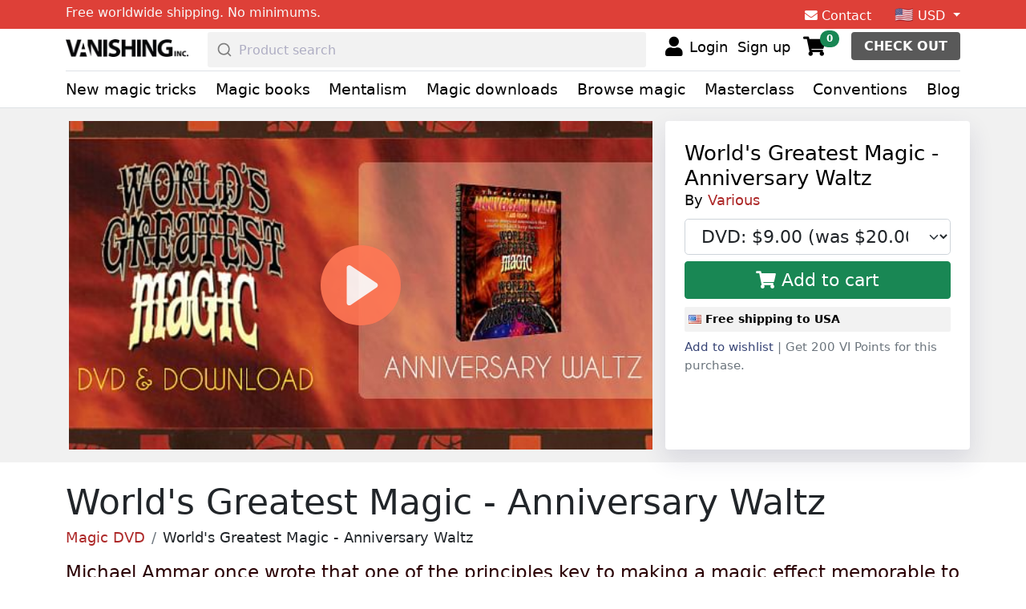

--- FILE ---
content_type: text/html; charset=utf-8
request_url: https://www.vanishingincmagic.com/magic-dvds/worlds-greatest-anniversary-waltz/
body_size: 72327
content:

<!doctype html>
<html lang="en">
<head><meta charset="utf-8" />
    <!-- Start cookieyes banner --> <script id="cookieyes" type="text/javascript" src="https://cdn-cookieyes.com/client_data/19edaebdba26d227df49e308/script.js"></script> <!-- End cookieyes banner -->
    <meta http-equiv="X-UA-Compatible" content="IE=edge" /><meta name="viewport" content="width=device-width, initial-scale=1, shrink-to-fit=no, minimum-scale=1.0" />

    <script>
        window.showCookieBanner = false;
    </script>
    
    <script>
        // Kissmetrics queue, must be defined before kmtrack
        window._kmq = window._kmq || [];
        // Kissmetrics API key
        window._kmk = window._kmk || '8145e01c5f003d30eb02ad5ed264e6d17c3a3017';
    </script>

    <script type="text/javascript" src="/compressed/vi.js?d=18Nov24" rel="preload" as="script"></script>

    <script>
        var viBrandID = 1;
        function kmtrack(method) {

            // Wait for Kissmetrics to be ready
            if (typeof _kmq === 'undefined') {
                setTimeout(function () { kmtrack(method); }, 100);
                return;
            }

            // Wait for jQuery to be ready
            if (typeof $ === 'undefined') {
                setTimeout(function () { kmtrack(method); }, 100);
                return;
            }

            try {
                method();
            } catch (error) {
                console.error('Error executing method:', error);
            }
        }

    </script>

    <script async src="https://www.googletagmanager.com/gtag/js?id=G-TBGZ92X4XH"></script>
    <script>
        // GA4 and GTM require dataLayer and gtag to be in the global scope
        window.dataLayer = window.dataLayer || [];
        function gtag() { dataLayer.push(arguments); }

        (function () {
            // GA4
            const initAnalytics = function () {
                if (window.gaInitialized) return;
                window.gaInitialized = true;
                gtag('js', new Date());
                gtag('config', 'G-TBGZ92X4XH', {
                    
                });
            };

            // Kissmetrics
            const initKissmetrics = function () {
                if (window.kmInitialized) return;
                window.kmInitialized = true;
                function _kms(u) {
                    setTimeout(function () {
                        var d = document, f = d.getElementsByTagName('script')[0],
                            s = d.createElement('script');
                        s.type = 'text/javascript'; s.async = true; s.src = u;
                        f.parentNode.insertBefore(s, f);
                    }, 1);
                }
                _kms('//i.kissmetrics.io/i.js');
                _kms('//scripts.kissmetrics.io/' + window._kmk + '.2.js');
            };

            if (window.showCookieBanner) {
                // EU User: Wait for consent
                window.addEventListener('cookieyes_consent_update', function (e) {
                    if (e.detail.statistics) {
                        initAnalytics();
                        initKissmetrics();
                    }
                });
            } else {
                // Non-EU User: Fire immediately
                initAnalytics();
                initKissmetrics();
            }
        })();
    </script>
  
    <meta name="p:domain_verify" content="9655037a6880c83a3741db8c49267ef7" /><link rel="stylesheet" type="text/css" href="/compressed/vi.css?d=27Sep24" /><link rel="apple-touch-icon" sizes="120x120" href="/apple-touch-icon.png" /><link rel="icon" type="image/png" sizes="32x32" href="/favicon-32x32.png" /><link rel="icon" type="image/png" sizes="16x16" href="/favicon-16x16.png" /><link rel="mask-icon" href="/safari-pinned-tab.svg" color="#5bbad5" /><meta name="msapplication-TileColor" content="#da532c" /><meta name="theme-color" content="#de4038" />

        <script type="application/ld+json">
        {
            "@context": "https://schema.org",
            "@type": "Organization",
            "url": "http://www.vanishingincmagic.com",
            "logo": "https://vinc.gumlet.io/pics/vanishing-inc-logo.png"
        }
        </script>
    <link rel="canonical" href="https://www.vanishingincmagic.com/magic-dvds/worlds-greatest-anniversary-waltz/" /> 

    <script src="https://cdn.pagesense.io/js/vanishingincmagic/8053a460662343809bf51838f2783216.js"></script>
    
    <meta name="Description" content="World&#39;s Greatest Magic - Anniversary Waltz: Michael Ammar once wrote that one of the principles key to making a magic effect memorable to an audience is to alter an object magically and..." /><link rel="preconnect" href="https://vinc.gumlet.io/" crossorigin="" /><link rel="dns-prefetch" href="https://vinc.gumlet.io/" />
    
            <meta property="og:image" content="https://vinc.gumlet.io/gallery/photos/worlds-greatest-anniversary-waltz.jpg" />
        
        <meta property="og:title" content="World's Greatest Magic - Anniversary Waltz" />
        <meta property="og:description" content="
  Michael Ammar once wrote that one of the principles key to making a magic effect memorable to an audience is to alter an object magically and..." />
        <meta property="og:url" content="https://www.vanishingincmagic.com/magic-dvds/worlds-greatest-anniversary-waltz/" />
        <meta property="og:type" content="product" />
        <meta property="product:category" content="Magic DVD" />
        <meta property="product:brand" content="Various" />
        <meta property="product:availability" content="instock" />
        <meta property="product:condition" content="new" />
        <meta property="product:type" content="DVD" />
        <meta property="product:price:amount" content="20.00"/>
        <meta property="product:price:currency" content="USD"/>
        <meta property="product:price:amount" content="16.00"/>
        <meta property="product:price:currency" content="GBP"/>
        <meta property="product:id" content="1513" />
        <meta property="product:retailer_item_id" content="1513" />
        
        <meta property="product:google_product_category" content="Arts & Entertainment > Hobbies & Creative Arts > Magic & Novelties" />

        <script type="application/ld+json">
        {
        "@context": "https://schema.org/",
        "@type": "Product",
        "name": "World\u0027s Greatest Magic - Anniversary Waltz",
        "image": [
            "https://www.vanishingincmagic.com/gallery/photos/worlds-greatest-anniversary-waltz.jpg"
        ],
        "description": "Michael Ammar once wrote that one of the principles key to making a magic effect memorable to an audience is to alter an object magically and...",
        "sku": "1513",
        "mpn": "42199",
        "brand": {
            "@type": "Thing",
            "name": "Various"
        },
        
        "offers": [
            {
                "@type": "Offer",
                "url": "https://www.vanishingincmagic.com/magic-dvds/worlds-greatest-anniversary-waltz/",
                "price": "20.00",
                "priceCurrency": "USD",
                "priceValidUntil": "12/7/2025 5:05:15 AM",
                "itemCondition": "https://schema.org/NewCondition",
                "availability": "InStock",
                "seller": {
                    "@type": "Organization",
                    "name": "Vanishing Inc. Magic"
                }
            }]
        }

        
        </script>
    

    <style>
    
        .box { background: #f2f2f2; padding: 20px;}

                                                    .product-buttons span { color: white !important; }
    </style>
<title>
	World's Greatest Magic - Anniversary Waltz - Vanishing Inc. Magic shop
</title></head>
<body class="product-page h-100">
    <noscript><iframe src="https://www.googletagmanager.com/ns.html?id=GTM-NSZ8NB" height="0" width="0" style="display:none;visibility:hidden"></iframe></noscript>
    <div class="modal fade" id="ajax-modal" role="dialog" aria-labelledby="myModalLabel" aria-hidden="true">
		<div class="modal-dialog">
			<div class="modal-content">
				<iframe width="100%" height="200" frameborder="0" style="position:relative;"></iframe>
			</div>
		</div>
	</div>

    <div class="mm-page d-flex flex-column h-100">
        <div class="flex-shrink-0 mb-4" id="flex-wrapper">
            
              
    <div id="header-magic" class="mainheader" data-activesection="magic">
        <div id="usp-bar">
            <div class="container py-1 clearfix">
                <ul id="newsBar" class="list-unstyled p-0 m-0 d-none float-start">
                    <li class="newsItem">Free worldwide shipping. No minimums.</li>
<li class="newsItem">4.9 **** Google Reviews</li>
<li class="newsItem">The very best 24/7 customer service.</li>
<li class="newsItem"><span class="badge bg-white" style="color: #666;">300+ Hours</span> <a href="https://www.vanishingincmagic.com/mentalism/the-weird-and-the-wonderful/" onclick="gtag('event', 'header_bar_click', { 'product': 'masterclass'})" style="text-decoration: underline">CAN'T MISS: 6 mind-bending miracles!</a></li>
<li class="newsItem"><span class="badge bg-white" style="color: #666;">300+ Hours</span> <a href="https://www.vanishingincmagic.com/masterclass/" onclick="gtag('event', 'header_bar_click', { 'product': 'masterclass'})" style="text-decoration: underline">Become a better magician for just $1</a></li>
<li class="newsItem"><span class="badge bg-white" style="color: #666;">NEW</span> <a href="https://www.vanishingincmagic.com/ebooks" onclick="gtag('event', 'header_bar_click', { 'product': 'ebooks'})" style="text-decoration: underline">All VI books are now available as ebooks!</a></li>




                </ul>

                

                <div class="float-end text-right">
                    <a href="/contact-us/" class="ps-4"><i class="fas fa-envelope"></i> Contact</a>

                    <div class="d-inline dropdown ps-4" id="currency-dropdown">
                        <a href="#" class="dropdown-toggle" data-bs-toggle="dropdown">
                        
                           <span style="font-size: 1.2em;">🇺🇸</span> USD 
                        
                        </a>

                        <div class="dropdown-menu dropdown-menu-end py-0 dropdown-menu-dark">
                            <a class="dropdown-item" href="/BrandSwitch.aspx">Change country / currency</a>
                        </div>
                    </div>
                </div>
            </div>
        </div>
       
        
        <div class="masthead d-print-none border-bottom">
            <div class="container">
                <nav class="navbar navbar-default">
                    <div class="container ps-0 pe-0">
                        <nav class="navbar w-100">
                            <div class="container p-0 nav-category-bar">
                                <div class="header-btn nav-link p-0 d-xl-none order-1">
                                    <a class="mburger mburger--collapse" href="#offscreen-menu" onclick="$('.carousel').carousel('pause')" aria-label="Menu">
                                        <b></b>
                                        <b></b>
                                        <b></b>
                                    </a>
                                </div>

                                <div class="navbar-brand me-auto me-lg-0 order-2">
                                    <a href="/"><img src="https://vinc.gumlet.io/pics/vanishing-inc-logo.png" alt="Vanishing Inc." style="width: 153px; height: 22px" /></a>
                                </div>

                                <div class="navbar in-navigation navbar-expand-xxl d-none d-xxl-block ms-4 order-3">
                                    <nav class="navbar navbar-nav main-category-nav">
                                        <ul id="nav-category" class="navbar-nav main-category-nav">
                                            <li id="magic-line"></li>
                                            <li class="nav-category-one pe-4"><a href="/" class="nav-item tablinks  nav-category-start active" onmouseover="showMainNavOptions(event, 'magic')" id="MagicNavButton">MAGIC</a></li>
                                            <li class="nav-category-two pe-4"><a href="/playing-cards/" class="nav-item tablinks " onmouseover="showMainNavOptions(event, 'cards')"><span class="d-none d-xl-inline">PLAYING</span> CARDS</a></li>
                                            <li class="nav-category-three pe-4"><a href="/wonders/" class="nav-item tablinks " onmouseover="showMainNavOptions(event, 'wonders')">WONDERS</a></li>
                                            
                                            <li class="nav-category-four d-none d-lg-inline-block"><a href="/magic-stores/" class="nav-item tablinks ">STORES</a></li>
                                            
                                        </ul>
                                    </nav>
                                </div>

                                <ul class="nav navbar-nav flex-row ml-auto account-icons order-4 order-lg-5">
                                    
	                                    <li class="nav-item">
                                            <a href="/account/login/" class="header-btn nav-link pe-1" aria-label="Login"><i class="fa fa-user float-start pe-2"></i> <span class="d-none d-sm-inline">Login</span></a>
	                                    </li>
	                                    <li class="nav-item d-none d-sm-inline"><a href="/account/signup/" class="d-none d-sm-block header-btn nav-link px-2">Sign up</a></li>
	                                
                                    <li class="nav-item">
                                        <a href="/checkout/" title="Click to view cart" id="cartcount" aria-label="Shopping cart" class="header-btn nav-link px-2 me-4 position-relative">
                                            <i class="fa fa-shopping-cart"></i>
                                            <span class="badge bg-success position-absolute" id="itemcount">
                                                0
                                            </span>
                                        </a>
                                    </li>
                                    
                                    <li class="nav-item d-none d-xl-block">
                                        <a href="/checkout/" title="Click to view cart" class="btn btn-secondary px-3 disabled" id="checkout-btn">
                                            CHECK OUT
                                        </a>
                                    </li>
                                </ul>

                                <div class="navbar-form px-0 flex-grow-1 mb-1 mb-lg-0 navbar-search order-5 order-lg-4 mx-lg-4">
                                    <div id="autocomplete"></div>
                                </div>
                            </div>
                        </nav>
                    </div>

                    <div class="container d-none d-lg-block py-2 px-0 mt-1 border-top">
                        <nav id="nav-magic" class="navbar tabcontent in-navigation" >
                            <div class="navbar category-menu w-100">
                                
                                <div class="nav-item category-menu-dropdown magic-dropdown">
                                    <div class="nav-link">
                                        <a href="/magic-tricks/">New magic tricks</a>
                                    </div>
                                </div>

                                <div class="nav-item category-menu-dropdown magic-dropdown">
                                    <div class="nav-link">
                                        <a href="/magic-books/">Magic books</a>
                                    </div>
                                </div>

                                <div class="nav-item category-menu-dropdown magic-dropdown">
                                    <div class="nav-link">
                                        <a href="/mentalism/">Mentalism</a>
                                    </div>
                                </div>

                                <div class="nav-item category-menu-dropdown magic-dropdown">
                                    <div class="nav-link dropdown-toggle">
                                        <a href="/magic-downloads/" id="MagicDownloadsDropdown" data-toggle="dropdown" aria-haspopup="true" aria-expanded="false">Magic downloads</a>
                                    </div>
                                    <div class="dropdown-menu megamenu sm-menu shadow" aria-labelledby="MagicDownloadsDropdown">
                                        <div class="row">
                                            <div class="col-md-7">
                                                <ul class="list-group">
                                                    <li class="list-group-item py-1">
                                                        <a href="/card-magic-downloads/" class="fw-bold" style="font-size: 1.1em">Card magic downloads</a><br />
                                                        Over 1,000 of the best card magic sleights and routines.
                                                    </li>
                                                    <li class="list-group-item py-1">
                                                        <a href="/coin-magic-downloads/" class="fw-bold" style="font-size: 1.1em">Coin magic downloads</a><br />
                                                        Learn from the very best coin magicians.
                                                    </li>
                                                    <li class="list-group-item py-1">
                                                        <a href="/ebooks/" class="fw-bold" style="font-size: 1.1em"><strong>New:</strong> Magic ebooks</a><br />
                                                        Thousands of magic ebooks from classic magic texts to the latest releases.
                                                    </li>
                                                    <li class="list-group-item py-1">
                                                        <a href="/masterclass/" class="fw-bold" style="font-size: 1.1em">Vanishing Inc. Masterclass</a><br />
                                                        Learn from the best magic instructors every month.
                                                    </li>
                                                    <li class="list-group-item pt-2 mt-2 border-top">
                                                        <a href="/magic-downloads/" class="fw-bold" style="font-size: 1.1em"><i class="fas fa-chevron-right"></i> View all magic downloads</a>
                                                    </li>
                                                </ul>
                                            </div>
                                            <div class="col-md-5">
                                                <a href="/card-magic/sleights-and-stories-javi-benitez-magifest-workshop-2025/" class="fw-bold" style="font-size: 1.2em">NEW: Sleights & Stories by Javi Benitez</a>

                                                <div class="img-container">
                                                    <a href="/card-magic/sleights-and-stories-javi-benitez-magifest-workshop-2025/"><img class="img-fluid" src="/pics/blank.gif" data-src="https://vinc.gumlet.io/gallery/video-thumbnails/sleights-and-stories-javi-benitez-magifest-workshop-2025.jpg?w=450" alt="Sleights & Stories" /></a>
                                                </div>
                                            </div>
                                        </div>
                                    </div>
                                </div>

                                <div class="nav-item category-menu-dropdown magic-dropdown">
                                    <div class="nav-link dropdown-toggle">
                                        <a href="/props/" id="BrowseMagicDropdown" data-toggle="dropdown" aria-haspopup="true" aria-expanded="false">Browse magic</a>
                                    </div>
                                    <div class="dropdown-menu megamenu sm-menu shadow" aria-labelledby="BrowseMagicDropdown" style="margin: 0px;" >
                                        <div class="row">
                                            <div class="col-md-3">
                                                <ul class="mega-menu-links">
                                                    <li class="mega-menu-header">By performance style</li>
                                                    <li><a href="/card-magic/">Card magic tricks</a></li>
                                                    <li><a href="/close-up-magic/">Close-up magic tricks</a></li>
                                                    <li><a href="/mentalism/">Mentalism</a></li>
                                                    <li><a href="/stage-and-parlor-magic/">Parlor &amp; stage magic</a></li>					
                                                    <li><a href="/money-magic/">Money magic</a></li>
                                                    <li><a href="/amazekids/">Magic for kids entertainers</a></li>
                                                    <li><a href="/virtual-magic-shows/">Magic for virtual shows</a></li>
                                                </ul>
                                            </div>
                                            <div class="col-md-3">
                                                <ul class="mega-menu-links">
		                                            <li class="mega-menu-header">Props &amp; accessories</li>
		                                            <li><a href="/playing-cards/">Playing cards</a></li>
				                                    <li><a href="/coin-gimmicks/">Coin gimmicks</a></li>
				                                    <li><a href="/magic-apps/">Magic apps</a></li>
                                                    <li><a href="/rubiks-cube-magic/">Rubik's Cube tricks</a></li>
                                                    <li><a href="/brand-store/">Vanishing Inc. Brand Store</a></li>
                                                    <li><a href="/props/">View all props</a></li>
		                                        </ul>
                                            </div>
                                            <div class="col-md-3">
                                                <ul class="mega-menu-links">
		                                            <li class="mega-menu-header">Browse by product type</li>
                                                    <li><a href="/exclusives/">Produced by VI</a></li>
		                                            <li><a href="/magic-books/">Magic books</a></li>
                                                    <li><a href="/ebooks/">Ebooks</a></li>
				                                    <li><a href="/magic-dvds/">Magic DVDs</a></li>
				                                    <li><a href="/magic-magazines/">Magic magazines</a></li>
                                                    <li><a href="/magic-theory/">Magic theory</a></li>
				                                    <li><a href="/magic-history/">Magic history</a></li>
                                                    <li><a href="/gift-certificates/">Gift cards</a></li>
		                                        </ul>
                                            </div>
                                            <div class="col-md-3">
                                                <ul class="mega-menu-links">
		                                            <li class="mega-menu-header">New to magic?</li>
		                                            <li><a href="/easy-magic-tricks/">Easy magic tricks</a></li>
				                                    <li><a href="/easy-magic-tricks/card-magic/">Easy card magic</a></li>
				                                    <li><a href="/easy-magic-tricks/mentalism">Easy mentalism</a></li>
                                                    <li><a href="/easy-magic-tricks/close-up-magic/">Easy close-up magic</a></li>
		                                        </ul>
                                            </div>
                                        </div>
                                    </div>
                                </div>

                                <div class="nav-item category-menu-dropdown magic-dropdown">
                                    <div class="nav-link dropdown-toggle">
                                        <a href="/masterclass/" id="MasterclassDropdown">Masterclass</a>
                                    </div>
                                </div>

                                <div class="nav-item category-menu-dropdown magic-dropdown">
                                    <div class="nav-link dropdown-toggle">
                                        <a href="/magic-conventions/" id="EventsDropdown">Conventions</a>
                                    </div>
                                    <div class="dropdown-menu megamenu sm-menu shadow" aria-labelledby="EventsDropdown">
                                        <div class="row">
                                            <div class="col-md-4">
                                                <span class="mega-menu-header">The Session, London:</span>
                                                <div class="img-container">
                                                    <a href="/magic-conventions/the-session/"><img class="img-fluid w-100" src="/pics/blank.gif" data-src="https://vinc.gumlet.io/pics/header/the-session.jpg?w=450" alt="UK magic convention" /></a>
                                                </div>
                                            </div>
                                            <div class="col-md-4">
                                                <span class="mega-menu-header">Magifest, Ohio:</span>
                                                <div class="img-container">
                                                    <a href="/magic-conventions/magifest/"><img class="img-fluid w-100" src="/pics/blank.gif" data-src="https://vinc.gumlet.io/pics/header/magifest.jpg?w=450" alt="Ohio magic convention" /></a>
                                                </div>
                                            </div>
                                            <div class="col-md-4">
                                                <span class="mega-menu-header">The Retreat, 2026:</span>
                                                <div class="img-container">
                                                    <a href="/magic-conventions/the-retreat-hawaii-2026/"><img class="img-fluid w-100" src="/pics/blank.gif" data-src="https://vinc.gumlet.io/pics/header/the-retreat-hawaii.jpg?w=450" alt="Magicians retreat" /></a>
                                                </div>
                                            </div>
                                        </div>
                                        <div class="row">
                                            <div class="col mt-2 text-end">
                                                <a href="/magic-conventions/" class="fw-bold" style="font-size: 1.1em"><i class="fas fa-chevron-right"></i> View all Vanishing Inc. magic conventions</a>
                                            </div>
                                        </div>
                                    </div>
                                </div>

                                <div class="nav-item category-menu-dropdown magic-dropdown">
                                    <div class="nav-link dropdown-toggle">
                                        <a href="/blog/">Blog</a>
                                    </div>
                                </div>
                                
                            </div>
                        </nav>

                        <nav id="nav-cards" class="navbar tabcontent in-navigation px-0 py-0" style="display: none;">
                            <div class="navbar category-menu justify-content-start w-100">
                                <div class="nav-item category-menu-dropdown cards-dropdown pe-4">
                                    <div class="nav-link dropdown-toggle in-navigation">
                                        <a href="/playing-cards/">Newest playing cards</a>
                                    </div>
                                </div>
                                <div class="nav-item category-menu-dropdown cards-dropdown pe-4">
                                    <div class="nav-link dropdown-toggle in-navigation">
                                        <a href="/playing-cards/brand/VanishingInc/">Vanishing Inc. decks</a>
                                    </div>
                                </div>
                                <div class="nav-item category-menu-dropdown cards-dropdown pe-4">
                                    <div class="nav-link dropdown-toggle in-navigation">
                                        <a href="/playing-card-storage/">Playing card storage</a>
                                    </div>
                                </div>
                                <div class="nav-item category-menu-dropdown cards-dropdown pe-4">
                                    <div class="nav-link dropdown-toggle in-navigation">
                                        <a href="/cardistry-decks/">Cardistry decks</a>
                                    </div>
                                </div>
                                <div class="nav-item category-menu-dropdown cards-dropdown pe-4">
                                    <div class="nav-link dropdown-toggle in-navigation">
                                        <a href="/card-clips/">Card clips</a>
                                    </div>
                                </div>
                            </div>
                        </nav>

                        <nav id="nav-wonders" class="navbar tabcontent in-navigation px-0 py-0 justify-content-start" style="display: none;">
                            <div class="navbar category-menu justify-content-start w-100">
                                <div class="nav-item category-menu-dropdown wonders-dropdown pe-4">
                                    <div class="nav-link dropdown-toggle">
                                        <a href="/magic-art/">Magic Art</a>
                                    </div>
                                </div>

                                <div class="nav-item category-menu-dropdown wonders-dropdown pe-4">
                                    <div class="nav-link dropdown-toggle">
                                        <a href="/puzzles-and-brainteasers/">Puzzles &amp; Brain Teasers</a>
                                    </div>
                                </div>

                                <div class="nav-item category-menu-dropdown wonders-dropdown pe-4">
                                    <div class="nav-link dropdown-toggle">
                                        <a href="/mindful-play/">Mindful Play</a>
                                    </div>
                                </div>

                                <div class="nav-item category-menu-dropdown wonders-dropdown pe-4">
                                    <div class="nav-link dropdown-toggle">
                                        <a href="/magic-clothing/">Clothing</a>
                                    </div>
                                </div>

                                <div class="nav-item category-menu-dropdown wonders-dropdown pe-4">
                                    <div class="nav-link dropdown-toggle">
                                        <a href="/home-and-living/">Home &amp; Living</a>
                                    </div>
                                </div>

                                <div class="nav-item category-menu-dropdown wonders-dropdown pe-4">
                                    <div class="nav-link dropdown-toggle">
                                        <a href="/productivity/">Productivity</a>
                                    </div>
                                </div>
                                   
                                <div class="nav-item category-menu-dropdown wonders-dropdown pe-4">
                                    <div class="nav-link dropdown-toggle">
                                        <a href="/tabletop-magic/">Tabletop Magic</a>
                                    </div>
                                </div>

                                <div class="nav-item category-menu-dropdown wonders-dropdown pe-4">
                                    <div class="nav-link dropdown-toggle">
                                        <a href="/books-like-magic/">Children's Books</a>
                                    </div>
                                </div>
                            </div>
                       </nav>

                        
                    </div>
                </nav>
            </div>
        </div>
        
    </div>

    

            <form method="post" action="/magic-dvds/worlds-greatest-anniversary-waltz/" id="form1">
<div class="aspNetHidden">
<input type="hidden" name="__VIEWSTATE" id="__VIEWSTATE" value="ZEy7ndNqgHSOlKggbXBu5wTHPVf3v4N40svCnqx0YuQhX3MlL6rEgi5L6sznD0jcB/4rsOAnw4OdptDYn9U0M6EiArYZzAv1HqvuKU+nwPTvEFkibtp0LowAgbPjtXWfFp+ge+JxbI0mTnWP1hhX6mXbTa/[base64]/jLeZ3pj7fXVaTd03lac0om8xGoRqROBu444wzb53ur+jepjWrhc4Rz3wG0XxkCnWytwpi8fldO06flDpXIYDykNKXxAt1KDH1x1Xnl1bVMB+BPJ8rJEb6/cHss8sWRoxJ5VJUGLxz9xvMOfnt3QKeekkD+9bpE0gCehGkf8KYJzsyk1XI+0+mgSPXBmohcyEjckHzdGCvDFCwG26MVrec3v5sDBOXVQalP34v+9R7ij7gJjvQBFw6Su4OidwhRrgrIptPu3ChFBhtRuRDB6hwbSaRVNCT0DER9gh/wFfs463wkO+AeNm6MSIonuIR6iqoh467D/fyY0b/jmNfQ1iRDgMe1yF2pLrkEf4msxuTo1t8mvrprm1EZSi6S1hgLLzlmNQ9iTiGEsyKzsJ1gGnvUtRZ538lQymZISZ+ufLVcUC+M9KoHg4MQKTkbqgqhJJ+ObKUHp/tglW0w8cEYPeZyKFA61IhqLTFzoDwVfPrKllULCApety6mR8rLu1v/V8KangVIbuYfYwFd7m6WSZZQdrvXvxVCNDQN3IIWVdhqnmXJs1k/QQUhqgqua6ezbBegGctL8B8dMDR1qPLb5CGxxx12rdyLVpYjOecGmktZZFyLFHFLKh7c0TT3v4A3sJJUYalAk44FpUXTAPq3ywZO6ztBcCvXMoc/HxgIHdmMGj8uuLAM0sbe3hvCkYiX+4IH5HJKMb9YKNA5e+zkU2qTCaunoPux+bZZZ76hjwS8YYLdZ+j7ZWEWANcMrSwN7OFREVgDdcySB1ecFBdPu8v/M+s6NiDbF2ubvnltUpazrIg98Rv0Up/lbbnIMypKe8+ce8byveFlYV7syjundBK0GHex3yr9GdkaUud2iAUbtncjbXeQRV6H6enlmWFhYBYCTRHepEXxqpdsuvQc5T2TQ/+rXw0wHwiGBJUuFkxlKYWNLPHNXTC1xxblECrWjGsL/[base64]/9ivAh+EfSLJO4xqAxpSDYNov82J4X2xcQaojTDZH+Q+hR2k9ty1eOMz4rDGWVUedQlQJ4jZkh760llLyuHcWlumqfcjKjJ9K+adE7WfVRSpIC6wZVtFRiYKSqKKp1ryjaqQ4zBy9ikmDhbyGhTK+8yu8yS/[base64]/[base64]/eeaJg4pCl5rt7Vqh7/JUufSvKK1rj/i44ovu0a5ztYAhuNZL+nVj+dKqgprjPXZsz9wVDVA4zR9hNuRqt+hfgOvd8qpIJWz/jBHnzAi59qiPQn3UnAafCKnuV245Y2DjbcxiD+SJIMrm7638PdX5CgbQhdwU9KzoUb/P+obIxmUeCSNmTsISjYAW/Uwss+nKosgPHgrdnVSRd0MAowaA9PhCR8Aum+jbRU4DSml/[base64]/IGavFej9K1uACt84EQEgfYvGJSogZGwqbLPUMbLVNIsK+MGCEUH0iJAGVN2kkNs3bU7ABkbeScp9dsas1Nhoi1E3doB4V8WObrFQxfFoyRwKf9p1xHJ+D3zBz2HzaV612KG3QUAv+HuvB1+g2MEx0Tw0V7QZkWW1L9Sug7eq+rUD0naWvMWZbmgjzOhPKWJdm9/nFVGEE0TC/wDwf6FxMnyd8T2vNBpr6fgqQe/kQzaswHNpRm5mBDVpP2/hvfu3WdmUReZkY9APUbhaTqm6xiVuxFdT5/hFnc/Nd6FBL11B0MI6AGXe89NKpqb5RUKl++0hAPE4kxyEecSA+o54P2qci7h7AESSr45sWQBdodKfQ0ZskM19D5AQxm+xTgEq/KcnAvYm7uPMQpuYB1THul/jJTCLy5anbLKm89Qs+7kZxrhSVaqiRPf5m/nk/[base64]//jV6ZmWMxmmK7RGWJGmAlMgLxxrgyl5XX7zS91G7dX2nE0Gx3Zt7TPsKnE4pUi/X1/TYk2GUKP1aCxScYd7NDnSbDMxScChXlm6dsm0bVCcOJoujcYYEbOrIc5SJKtzWTqs6KfQuE90rIKt3SmPlvv2YdDRDaCdon+iDL6/yPCAOqMAFtjLU9I/cb5UNBkWEOElUCIjL+EwEDW59qnhJoKNAOycEPMyXXVy9wewoAadtsKaTMKRHnqNoT2H8eoqfquxW80THMfqy0tsiMzCFcmzh2H0U/FEuYXjrtMHV2FbGHTytXnbDv+QumvFhMVLIMA3fQM7TuPxb8dZwbIQfXdTmR7tJPvfVSs37/qEdpeI3bJGQSTP7qy475eoi5ufYS5zPz361XZj2ND4NrcitJ9KITo4oq+5Bua+f+UHNrdAcC7N0X07jl4DfSABGjoV1aJ0h4rQYBial77iw8n3Y47cHLceXXCvG6lEzNpgMobepz//fbL/7Mbz0NpnOLkAlG9U8VK69xoLh3BvCC97XuedqVCCKBtJj1Vrc/6Kd8vSunz8oDSvnnyz5lo0/VXn/K0eJZ3IHSGpjlVOmEXtoGOB1jFVlWls7MbZCh+vY8It/gBAtYCutBYx44rWjzfCbUKtomDhDynIt/wp/vfVu2yTn89axhqIrmrKUIJ2Txl6ZMWaHun452vseJL9rkwebN4VfSngfF7crMashaN7xJf9IWHYZLjMuJ5uLTgTz0lTkNNACRVtAA9zGnZEPRGa471qeSoJ8l/MgVJwso6m+D5vzoxsYVKquuQ4bPLYy0thLgK70VL8R6JsNvkeu5fk7Sfie5c/ne6GvwDSdjautgmRvjwNyzPB/i1+iakpS8IAowIyw0/QwsB/8ZPPMj3kofcCguQnSDuz9KU4IlXsS/cLvwXLKVIi+L4kvizRYZ5WQijUvuu8D3nm8OVxnw0dDz/G4nvfP8vfqr4DPKo9INY+LIMHtrwchaA4die3pVBn1UmR3bKi9dOHkvklOkXPzQZyWCal8YccG7npb8eyI0rQ2Se5N7veS0maA26IY0nudcxy/AT0TXanpIqTI/xeLigZJgJ24y2RUodPJr4NAsHDCSVe/iX78MJ4UHNRGUq12q09Z2oHxCeMpDw31TWbF3jalXC3iOXYstFbuxI3GodU2ePPhdkp652X71DkYab5pbTOrJdlui3BABjCgsLbgx8HU/J1XbB1hLWUs/[base64]/[base64]/iamp20dwC2aUAUqyUV97bfBdb0yKXgtI3iWch5lYGun8LtgFMmHKF2QH9raO5D/vhYvo2WAw5nytChYD/ef62VUMJoy2tH/qh1ro+ZXsB70YwAQrZUWqqHZzg57YA/z3dGjyro5tLjY+6S6ltwUbj5C99dZ6lgNPkjCEedJIYj1aaOARlh5cl0uZOFYOZPBkCU/WTXKnwnRfOFadMpB2ZVcyOHi78cFZ7Lal5KpA7g+GCgmkTeu4dshAfPeVCGaYVJSQARgGEjSmHlB8Gbk0NmzUi0609aHqwdAONL7phpMt/C+hjaAmuxz+QfhLI7hsVskZK3RJpfsN5rN13uN4SRxMbddonzXa3ZjQBFADTA80NyP4TTVRMtZ8Bqg/2OXDgTh/+AQOu1088si31FFJukiOT1RZ+EXYbqd7Ke/uNjBo/yPyjMj6d2bhQfxrsRZoqVGS5ztnwEO0C5pjla14UjWTUe6L6JAf71IHL2fb4YjwB8dxI6Hje/8rc0fln3BLMOTXFElj/veKbFVirPiSBKOFWLltOgnYP+sNQcrC/pqE07fyQrvQA4nUIpRGfjvtD+NV7zFgzaKrT9NDfDr48HN1LoL3VvJGdA13hNq7pMfjb18MSdYR6uXmr6yLTg7xfL5PUw9R8eC7eCmXfeIphTyGu1BVtGBJXvm1t2Ygt5U0S6ZD1ky2jLVubjX6ItQ4ScPivasxUDAK/MoT/dsFATeiIv3RIY3AXVgmUa4ZV9nGfLkjp91N52jAl+SFXr/oko77Happ9zIDHD46LzbT6baqiNBvbZR1Y2Wqio1go0tGc5vZRmrmgZQDqmYaYlfSASczir0RUVrXIkZCo7D3PgNyVe9OCLClE7yLYv+o84/V68xoYX59cgCu8vZTs4J0UUg2jq2OoUGKiB6mhyEHr81a1jT/revbhRJNlO5NNpA9nOoUI98osKGyQ9mzeAMT+DvyAUNjMcWrbFCbsVhvDyHoXGvUM+tkK0e1N0YIKY3a9d8NLeN3yRUvvKZUJz8AO8/IObbfAEdGuuRtd4/3Lnqvg7ycr62QgWdF6nQJB+vWkCxU4re38JILKu7PKaqUqwQmX5mYPAqUNUPQnQ8ltg7Bx89Rc8RzPMWzBR/GF1aTJ9850gBawkWlEQFjXBeTxf9YDNfJsQL9bF3RlkW9o5vn+e9picuz2h3veptbYL6MFuEW+bHMaegiTZLRj5EwDVoA3LelAw0cuBQGGqj6wRwuJd1Om7G2tHgSk9Q==" />
</div>

<div class="aspNetHidden">

	<input type="hidden" name="__VIEWSTATEGENERATOR" id="__VIEWSTATEGENERATOR" value="7B85C42B" />
	<input type="hidden" name="__EVENTVALIDATION" id="__EVENTVALIDATION" value="w1LdL/rkh6fxJYrsbXVzZ7eAa4TtEV1AgYo4z2PutRybu7CL+bS0YF+im0p9VJVCVRbIpTPqS27JgEb1v/SDb+vXvDZpIgsizDDu75Z8d55dLIQ8ZnwoksqsZzeazoGBkOxEGD6W5J0lv2RvvEhXdtGBvw23ZGCdST/lJbNkoFZOi5DCQtJL8fg7mo+NmtRlfn5NkzpQDutzwom9OPtW99XkGM8tKNQdDhaHwQDrrqU=" />
</div>  
                
    <div id="SubHeaderPlaceholder_HeaderContent" class="d-print-none product-header-bar">
	
            <div class="container">
                <div class="row">
                    <div class="col-md-8 col-sm-12 p-0 p-lg-3">
                        

<div id="video-frame" class="ratio ratio-16x9 ">
    <div class="ratio ratio-16x9" id="player-frame">
        <iframe src="https://iframe.mediadelivery.net/embed/113993/8eeebc1d-d634-4b42-8fdb-450adf40a747?autoplay=false&preload=true" allow="accelerometer; gyroscope; autoplay; encrypted-media; picture-in-picture;" id="videoiframe" allowfullscreen="true" title="Magic trailer"></iframe>
    </div>
</div>

                        
                    </div>
                    
                    <div class="col-12 col-md-4 my-lg-3 p-4 rounded flex-grow-1 d-none d-md-block" id="product-info-panel">
	                    <p class="m-0 p-0 h4"><span id="SubHeaderPlaceholder_ProductTitle">World's Greatest Magic - Anniversary Waltz</span></p>
	                    <span id="SubHeaderPlaceholder_ProductTypeAndCreator">By <a href="/magician/Various/" title="View all products by Various">Various</a></span>
	        
	                    

                        <div id="btn-container" class="clearfix">
                            
    <div>
        
            <div>
                <select name="ctl00$SubHeaderPlaceholder$AddToCartTop$ProductOptions" id="SubHeaderPlaceholder_AddToCartTop_ProductOptions" class="w-100 form-select form-select-lg mb-2 product-option-dropdown">
		<option selected="selected" value="258" data-price="2000" data-needs-shipping="true">DVD: $9.00 (was $20.00)</option>
		<option value="259" data-price="2000" data-needs-shipping="false">Download: $20.00</option>

	</select>
                <a href="/product/ajaxadd.aspx?product=worlds-greatest-anniversary-waltz" class="btn btn-primary w-100 btn-lg stock-notify-link" style="display: none;">Email me when this comes in stock</a>
            </div>
        <a id="SubHeaderPlaceholder_AddToCartTop_AddToBasket" class="btn btn-success addToCart btn-lg d-block" onclick="addToCart(&#39;worlds-greatest-anniversary-waltz&#39;, 1, $(this).closest(&#39;div&#39;).find(&#39;.product-option-dropdown&#39;).val()); return false;" href="#"><i class="fa fa-shopping-cart"></i> Add to cart</a>
            
        
    </div>


<style>
    .pay-now-button-hr {
        display: flex;
        flex-basis: 100%;
        align-items: center;
        color: rgba(0, 0, 0, 0.35);
        margin: 8px 0px;
    }
    .pay-now-button-hr:before,
    .pay-now-button-hr:after {
        content: "";
        flex-grow: 1;
        background: rgba(0, 0, 0, 0.35);
        height: 1px;
        font-size: 0px;
        line-height: 0px;
        margin: 0px 8px;
    }
</style>
                            
                        </div>

                        <div class="free-shipping mt-0"><img src="/pics/flags/us.png" alt="Free shipping"/> Free shipping to USA</div>
	                    
                        

                         

                        <div class="d-none d-xl-block">
                            
                        </div>

                        
                        <p class="text-muted mt-2 small">
                             <a href="/account/login/?post_redirect=/magic-dvds/worlds-greatest-anniversary-waltz/?wishlist=1"  style="color: #354274">Add to wishlist</a> | Get 200 <a href="/points/" class="text-muted">VI Points</a> for this purchase.
                        </p>
                        
	                </div>
                </div>
            </div>
        
</div>
    
        
     
        
    
    	
                <div class="container" id="main-container">
                    

        	        <div class="row mt-4" id="main-site-wrapper">
                        
            	            <div id="main-content-area" class="col-sm">
                          
    
    
    
            <div class="col-12 ">
            
                <div id="product-details">
                    
                        <h1><span id="ContentPlaceHolder1_ProductTitleLower" itemprop="name">World's Greatest Magic - Anniversary Waltz</span></h1>

                        <div class="d-xl-none" id="lower-button-area">
                            <span class="d-none">20.00</span>
                            <span class="d-none">usd</span>
                            <span id="ContentPlaceHolder1_ProductPriceLower" class="product-price"></span>
                            <span id="ContentPlaceHolder1_ProductTypeAndCreatorLower"><h2>DVD or download by <a href="/magician/Various/" title="View all products by Various">Various</a> <span class="product-price">(<span class="product-price"><span style="text-decoration: line-through; color: #999;">$20.00</span> <span style="color: green;">$9.00 (SAVE $11.00)</span></span> or download for $20.00)</span></h2></span>
                            <span id="ContentPlaceHolder1_InStockLower" class="product-in-stock"><i class="fa fa-check"></i> In stock. </span>

                             

                            <div style="clear: left;" class="mb-4">
                                
    <div>
        
            <div>
                <select name="ctl00$ContentPlaceHolder1$AddToCartButton1$ProductOptions" id="ContentPlaceHolder1_AddToCartButton1_ProductOptions" class="w-100 form-select form-select-lg mb-2 product-option-dropdown">
	<option selected="selected" value="258" data-price="2000" data-needs-shipping="true">DVD: $9.00 (was $20.00)</option>
	<option value="259" data-price="2000" data-needs-shipping="false">Download: $20.00</option>

</select>
                <a href="/product/ajaxadd.aspx?product=worlds-greatest-anniversary-waltz" class="btn btn-primary w-100 btn-lg stock-notify-link" style="display: none;">Email me when this comes in stock</a>
            </div>
        <a id="ContentPlaceHolder1_AddToCartButton1_AddToBasket" class="btn btn-success addToCart btn-lg d-block d-md-inline mt-2" onclick="addToCart(&#39;worlds-greatest-anniversary-waltz&#39;, 1, $(this).closest(&#39;div&#39;).find(&#39;.product-option-dropdown&#39;).val()); return false;" href="#"><i class="fa fa-shopping-cart"></i> Add to cart</a>
            
        
    </div>


<style>
    .pay-now-button-hr {
        display: flex;
        flex-basis: 100%;
        align-items: center;
        color: rgba(0, 0, 0, 0.35);
        margin: 8px 0px;
    }
    .pay-now-button-hr:before,
    .pay-now-button-hr:after {
        content: "";
        flex-grow: 1;
        background: rgba(0, 0, 0, 0.35);
        height: 1px;
        font-size: 0px;
        line-height: 0px;
        margin: 0px 8px;
    }
</style>
                                
                            </div>
                        </div>

                        
                        <div class="d-none d-md-block">
                            <nav aria-label="breadcrumb"><ol class="breadcrumb" itemscope itemtype="http://schema.org/BreadcrumbList"> <li class="breadcrumb-item" itemprop="itemListElement" itemscope itemtype="http://schema.org/ListItem"><a href="/magic-dvds/" itemprop="item"><span itemprop="name">Magic DVD</span></a><meta itemprop="position" content="1" /></li><li class="breadcrumb-item" itemprop="itemListElement" itemscope itemtype="http://schema.org/ListItem"><span itemprop="name">World's Greatest Magic - Anniversary Waltz</span><meta itemprop="position" content="2" /></li></ol></nav>
                        </div>
                        
                        

                        

                    <div style="clear: left; margin-top: 15px;" itemprop="description">
                        <p class="intro-para">
  Michael Ammar once wrote that one of the principles key to making a magic effect memorable to an audience is to alter an object magically and then give it away in its altered state. A souvenir of this kind will be treasured forever, and there's been perhaps no better example of this kind of effect than one in which two playing cards, signed by the spectators, are magically fused into a single card. Not glued or fasted in any way; they actually become one single card.
</p>

<div class="contents">
  <h2>Anniversary Waltz handlings</h2>
  
  <ul>
    <li>The Anniversary Waltz - Doc Eason </li>
    <li>Card Fusion - Jean-Jacques Sanvert </li>
    <li>Hula-Fusion - Carl Andrews </li>
    <li>Anniversary Waltz - Garrett Thomas </li>
    <li>The Wedding Test - Etienne Pradier </li>
  </ul>
</div>
<p>
  Doc Eason took a concept by magician Christopher Carter and created a neo-classic of card magic that is in use by close-up magicians the world over, and you'll see a real-world performance and a meticulous explanation of the workings by Doc himself. J. J. Sanvert is next with a version where the cards first apparently fuse face to face and then, finally, back to back and given away as a strange souvenir. Carl Andrews presents a version, perfect for strolling performers, where two cards - one signed on the front, the other on the back - fuse together. Garrett Thomas presents his version of the Eason concept with some beautiful touches that make this a truly magical experience for the participants, while Etienne Pradier closes with a light and comedic routine that still packs a magical wallop and, once again, leaves the spectators with an inscrutable souvenir.
</p>

<p>
  Any magic trick that can leave an indelible mark in the minds of an audience deserves consideration by any magician that performs for people in the real-world, and one would be hard-pressed to find a piece of close-up magic that does the job quite as well as the performance pieces you'll discover on this DVD. 
</p>

                    </div>

                    <div id="bottom-product-buttons" class="d-print-none clearboth row">
                       <div class="col-12 col-lg-6">
                            <a href="/account/login/?post_redirect=/magic-dvds/worlds-greatest-anniversary-waltz/?wishlist=1" class="btn btn-lg" onclick="showModal(this.href); return false;" style="color: #354274">Add to wishlist</a>
                       </div>

                        <div class="col-12 col-lg-6 text-end">
                            <div style="background:#f2f2f2;" class="p-4 rounded">
                                
    <div>
        
            <div>
                <select name="ctl00$ContentPlaceHolder1$AddToCartButtonLower$ProductOptions" id="ContentPlaceHolder1_AddToCartButtonLower_ProductOptions" class="w-100 form-select form-select-lg mb-2 product-option-dropdown">
	<option selected="selected" value="258" data-price="2000" data-needs-shipping="true">DVD: $9.00 (was $20.00)</option>
	<option value="259" data-price="2000" data-needs-shipping="false">Download: $20.00</option>

</select>
                <a href="/product/ajaxadd.aspx?product=worlds-greatest-anniversary-waltz" class="btn btn-primary w-100 btn-lg stock-notify-link" style="display: none;">Email me when this comes in stock</a>
            </div>
        <a id="ContentPlaceHolder1_AddToCartButtonLower_AddToBasket" class="btn btn-success addToCart btn-lg d-block" onclick="addToCart(&#39;worlds-greatest-anniversary-waltz&#39;, 1, $(this).closest(&#39;div&#39;).find(&#39;.product-option-dropdown&#39;).val()); return false;" href="#"><i class="fa fa-shopping-cart"></i> Add to cart</a>
            
        
    </div>


<style>
    .pay-now-button-hr {
        display: flex;
        flex-basis: 100%;
        align-items: center;
        color: rgba(0, 0, 0, 0.35);
        margin: 8px 0px;
    }
    .pay-now-button-hr:before,
    .pay-now-button-hr:after {
        content: "";
        flex-grow: 1;
        background: rgba(0, 0, 0, 0.35);
        height: 1px;
        font-size: 0px;
        line-height: 0px;
        margin: 0px 8px;
    }
</style>

                                <div id="payment-request-button-lower" class="mt-2"></div>
                            </div>
                        </div>
                    </div>

                    
			    </div>
            

            <div class="hr" id="hr1">&nbsp;</div>
            
                                        
            
            <div class="d-print-none">
	            
	 			
	             	
	
	             			
 			</div>
 			
            
            <a name="customer-reviews"></a>

            <div class="row">
                <div class="col-12 col-md-8">
                    <h2>Review World's Greatest Magic - Anniversary Waltz</h2>
                </div>
                <div class="col-12 col-md-4">
                    <a id="ContentPlaceHolder1_WriteAReviewLink" class="btn btn-primary float-md-end d-print-none" rel="nofollow" href="/reviews/submit/?product-id=1513"><i class="fa fa-comment"></i> Write a review</a>
                </div>
            </div>
            
           	<div class="customer-reviews">
	                      
			</div>

            <div class="hr">&nbsp;</div>
        
      <div class="customer-reviews">
   
        
                <div class="row">
            
                </div>
            
  
</div>

            <h2>Community questions about World's Greatest Magic - Anniversary Waltz</h2>
            
            <p>
                Have a question about this product? It's possible others do too. Ask here and other Vanishing Inc. Magic customers will be able to respond with assistance! Alternatively, <a href="/magic-dvds/worlds-greatest-anniversary-waltz/question/">email us</a> and we can help too.
            </p>
           	
	        
                    <ul class="list-unstyled" style="word-break: break-word;">
                
	                </ul>
	             

            <a href="/magic-dvds/worlds-greatest-anniversary-waltz/communityquestion/" class="btn btn-primary float-md-end d-print-none mb-2" rel="nofollow"><i class="fa fa-question"></i> Ask a question</a>

            <div class="hr">&nbsp;</div>
        

    <div class="modal fade" id="imageModal" tabindex="-1" aria-hidden="true">
        <div class="modal-dialog modal-dialog-centered modal-xl">
            <div class="modal-content">
                <div class="modal-body">
                    <button type="button" class="btn-close float-end" data-bs-dismiss="modal" aria-label="Close" style="position: absolute; right: 25px; top: 25px"></button>
                    <img src="" id="modalImage" class="img-fluid w-100" />
                </div>
            </div>
        </div>
    </div>
    
    <div class="modal" id="ukshippingmodal" tabindex="-1" role="dialog" aria-labelledby="myModalLabel" aria-hidden="true">
      <div class="modal-dialog modal-lg">
        <div class="modal-content">
          <div class="modal-header">
            <h5 class="modal-title">How our UK shipping works</h5>
            <button type="button" class="btn-close" data-bs-dismiss="modal" aria-label="Close"></button>
          </div>
          <div class="modal-body">
            <p class="lead">
                <strong>We ship to you directly from within the UK.</strong> While most other UK magic shops hide what happens behind the scenes, we want you to know exactly how things work. Here's the timeline:
            </p>

              <ul class="timeline">
                <li>
                    <div class="timeline-badge"><i class="fa fa-plane"></i></div>
                        <div class="timeline-panel">
                            <div class="timeline-heading">
                            <h4 class="timeline-title">Sending to our UK warehouse</h4>
                            <p><small class="text-muted"><i class="fa fa-clock"></i> Typically takes 2 - 3 days</small></p>
                        </div>
                        <div class="timeline-body">
                            <p>We send UK orders in batch to the UK from our USA warehouse every day. This way you avoid expensive international shipping fees and taxes.</p>

                            <p style="font-weight: bold; color: green;">We keep our most popular products in stock in the UK so often this step is skipped.</p>
                        </div>
                    </div>
                </li>
                <li class="timeline-inverted">
                    <div class="timeline-badge"><i class="fa fa-map-marker"></i></div>
                    <div class="timeline-panel">
                        <div class="timeline-heading">
                            <h4 class="timeline-title">Repacking and sending to you</h4>
                            <p><small class="text-muted"><i class="fa fa-clock"></i> Same day</small></p>
                        </div>
                        <div class="timeline-body">
                            <p>We send packages out the same day that we receive them using the shipping method you choose on checkout.</p>
                        </div>
                    </div>
                </li>
            </ul>
          </div>
          <div class="modal-footer">
            <button type="button" class="btn btn-secondary" data-dismiss="modal">Close</button>
          </div>
        </div>
      </div>
    </div>

                        </div>  
                    </div>
                </div>
            </form>
        </div>

        
    

        

<div id="footer" class="d-print-none py-4 mt-auto">
	<div class="container py-4">
        
        <div class="row">
	        <div class="col-xs-12 col-sm-6 col-md-4">
                <h2>Learn Magic</h2>
	            <ul class="list-unstyled">
                    <li><a href="/card-magic-basics/">Card Magic Basics</a></li>
	                <li><a href="/prop-bets-and-bar-tricks/">Prop Bets &amp; Bar Tricks</a></li>
                    <li><a href="/learn-card-tricks/">Learn Card Magic</a></li>
                    <li><a href="/sleight-of-hand/">Learn Sleight of Hand</a></li>
	                <li><a href="/articles/">Magic Articles</a></li>
                    <li><a href="/easy-magic-tricks/">Easy Magic Tricks</a></li>
                    <li><a href="/magic-book-reviews/">Magic Book Reviews</a></li>
                    <li><a href="/magic-consulting/">Magic Consulting</a></li>
	            </ul>     
	        </div>
	        <div class="col-xs-12 col-sm-6 col-md-4">
	            <h2>Best of Vanishing Inc.</h2>
	            <ul class="list-unstyled">
	                <li><a href="/magic-conventions/">Magic Conventions</a></li>
                    <li><a href="/masterclass/">Vanishing Inc. Masterclass</a></li>
                    <li><a href="/props/">Magic Props</a></li>
                    <li><a href="/playing-cards/">Playing Cards</a></li>
                    <li><a href="/mentalism/">Mentalism</a></li>
                    <li><a href="/book-a-magician/">Magician Hire</a></li>
                    <li><a href="/magic-collections/">We Buy Magic Collections</a></li>
	            </ul>
	        </div>
            <div class="col-xs-12 col-sm-6 col-md-4">
	            <h2>About Us</h2>
	            <ul class="list-unstyled">
                    <li><a href="/about-vanishing-inc/">About Vanishing Inc. Magic Shop</a></li>
                    <li><a href="/contact-us/">Contact Us</a></li>
                    <li><a href="/points/">Vanishing Inc. Points</a></li>
                    
	                <li><a href="/faqs/shipping/">Free Shipping</a> | <a href="/faqs/returns/">Returns policy</a></li> 
                        
                    <li><a href="/charity/">Help us Help Young Magicians</a></li>
                    <li><a href="/ipad-iphone/">Vanishing Inc. iOS App</a></li>
                    <li><a href="/gift-certificates/">Gift Cards</a></li>
                    <li><a href="/jobs/">Work for Us</a></li>
                    <li><a href="/faqs/">FAQs</a></li>
                    <li style="font-size: 2em;">
            	        <a href="https://www.facebook.com/VanishingInc" id="facebooklink" aria-label="Facebook"><i class="fab fa-facebook-square"></i></a> 
            	        <a href="https://www.twitter.com/VanishingInc" id="twitterlink" aria-label="Twitter"><i class="fab fa-twitter-square"></i></a>
            	        <a href="https://www.instagram.com/VanishingIncMagic" id="instagramlink" aria-label="Instagram"><i class="fab fa-instagram"></i></a>
                    </li>
	            </ul>
	        </div>
        </div>
        
        <div class="row">
            <div class="col mt-2 text-muted" id="copyright">
                <a href="/"><img src="/pics/blank.gif" data-src="/pics/header/vanishing-inc-logo.png" alt="Vanishing Inc. logo" id="footer-logo" class="float-start mt-1 me-4" /></a>

                <div class="float-start">
                    

                    <p class="mt-0">
                        &copy; Copyright Vanishing Inc. Magic. shop 2025. <a href="/faqs/privacy/" style="text-decoration: underline;">Privacy policy</a>
	                </p>
                </div>
            </div>
        </div>
	</div>
</div>

<nav id="offscreen-menu" class="d-none">
    <ul id="panel-magic">
        
        <li><a href="/magic-tricks/">New magic</a></li>
        <li><a href="/easy-magic-tricks/">Easy magic tricks</a></li>
        <li><a href="/magic-books/">Magic books</a></li>
        <li><span>Magic downloads</span>
            <ul>
                <li><a href="/card-magic-downloads/">Card magic downloads</a></li>
                <li><a href="/coin-magic-downloads/">Coin magic downloads</a></li>
                <li><a href="/ebooks/">Magic ebooks</a></li>
                <li><a href="/masterclass/">Vanishing Inc. Masterclass</a></li>
                <li><a href="/magic-downloads/">View all magic downloads</a></li>
            </ul>
        </li>
        <li><span>Browse magic</span>
            <ul>
                <li><span>Performance style</span>
                    <ul>
                        <li><a href="/card-magic/">Card magic tricks</a></li>
                        <li><a href="/close-up-magic/">Close-up magic tricks</a></li>
                        <li><a href="/mentalism/">Mentalism</a></li>
                        <li><a href="/stage-and-parlor-magic/">Parlor &amp; stage magic</a></li>
                        <li><a href="/money-magic/">Money magic</a></li>
                        <li><a href="/amazekids/">Magic for kids entertainers</a></li>
                        <li><a href="/virtual-magic-shows/">Magic for virtual shows</a></li>
                    </ul>
                </li>
                <li><span>Props & accessories</span>
                    <ul>
                        <li><a href="/playing-cards/">Playing Cards</a></li>
                        <li><a href="/coin-gimmicks/">Coin gimmicks</a></li>
                        <li><a href="/magic-apps/">Magic apps</a></li>
                        <li><a href="/rubiks-cube-magic/">Rubik's Cube tricks</a></li>
                        <li><a href="/brand-store/">Vanishing Inc. Brand Store</a></li>
                        <li><a href="/props/">View all props</a></li>
                    </ul>
                </li>
                <li><span>Product type</span>
                    <ul>
                        <li><a href="/magic-books/">Magic books</a></li>
                        <li><a href="/magic-dvds/">Magic DVDs</a></li>
                        <li><a href="/magic-magazines/">Magic magazines</a></li>
                        <li><a href="/beginners-magic/">Tricks for beginners</a></li>
                        <li><a href="/magic-theory/">Magic theory</a></li>
                        <li><a href="/magic-history/">Magic history</a></li>
                        <li><a href="/gift-certificates/">Gift cards</a></li>
                    </ul>
                </li>
            </ul>
        </li>
        <li><span>Exclusives</span>
            <ul>
                <li><a href="/exclusives/magic-books/">Exclusive books</a></li>
                <li><a href="/exclusives/downloads/">Exclusive downloads</a></li>
                <li><a href="/exclusives/tricks/">Exclusive tricks</a></li>
                <li><a href="/exclusives/">All exclusives</a></li>
            </ul>
        </li>
        <li><a href="/magic-stores/">Our stores</a></li>
        <li><a href="/masterclass/">Masterclass</a></li>
        <li><a href="/magic-conventions/">Magic Conventions</a></li>
        <li><a href="/insider-magic-podcast/">Podcast</a></li>
        <li><a href="/blog/">Blog</a></li>
        
    </ul>

    <ul id="panel-playingCards">
        <li><a href="/playing-cards/">Newest decks</a></li>
        <li><a href="/playing-cards/brand/VanishingInc/">Vanishing Inc decks</a></li>
        <li><a href="/playing-card-storage/">Playing card storage</a></li>
        <li><a href="/cardistry-decks/">Cardistry decks</a></li>
        <li><a href="/card-clips/">Card clips</a></li>
    </ul>
    <ul id="panel-wonders">
        <li><a href="/magic-art/">Magic Art</a></li>
        <li><a href="/puzzles-and-brainteasers/">Puzzles & Brain Teasers</a></li>
        <li><a href="/mindful-play/">Mindful Play</a></li>
        <li><a href="/magic-clothing/">Clothing</a></li>
        <li><a href="/productivity/">Productivity</a></li>
        <li><a href="/books-like-magic/">Children's Books</a></li>
        <li><a href="/tabletop-magic/">Tabletop Magic</a></li>
    </ul>
</nav>

<script src="https://cdnjs.cloudflare.com/ajax/libs/jQuery.mmenu/8.5.22/mmenu.min.js" integrity="sha512-xzKQlXl1WBBpd9B4iYaK/gJ5hb/iFaG0GZPqT8syEHBe3/d/EmEh3wiXOmQQL7CTrlLzWmhtLKUkYnLvy6WYfA==" crossorigin="anonymous"></script>


<script type="text/javascript">
    if (screen.width >= 600) {
        var $zoho = $zoho || {}; $zoho.salesiq = $zoho.salesiq || { widgetcode: "d2596790d3824fbc599f5dca65a1e1ba2d7a648b5403ed19bb2024dce25adb057874a4bc234bfeb495a29dbd0a2f63e9", values: {}, ready: function () { } }; var d = document; s = d.createElement("script"); s.type = "text/javascript"; s.id = "zsiqscript"; s.defer = true; s.src = "https://salesiq.zoho.com/widget"; t = d.getElementsByTagName("script")[0]; t.parentNode.insertBefore(s, t); d.write("<div id='zsiqwidget'></div>");

        $zoho.salesiq.ready = function (embedinfo) {
            

            $zoho.salesiq.customfield.add(
            {
                "name": "_default.question",
                "hint": "Ask your question (please give as much info as possible)",
                "required": "false"
            });
        }
    }
</script>


<script>
    WebFontConfig = {
        google: { families: ['Raleway:400,700'] }
    };

    (function (d) {
        var wf = d.createElement('script'), s = d.scripts[0];
        wf.src = 'https://ajax.googleapis.com/ajax/libs/webfont/1.6.26/webfont.js';
        wf.async = true;
        s.parentNode.insertBefore(wf, s);
    })
</script>

    </div>

    
    

    <style>
        #footer {
            margin-top: 0 !important;
        }
    </style>
    
    <script src="/compressed/productpage.js?date=18Nov2024"></script>
    
    <script>
        $(function () {
            
            $('#product-bar').scrollToFixed({
                bottom: 0,
                limit: $('#footer').offset().top,
                preFixed: function () { $('.zsiq_flt_rel').css('bottom', '55px').css('position', 'absolute'); },
                postFixed: function () { $('.zsiq_flt_rel').css('bottom', '').css('position', ''); }
            }).fadeIn(1000);
            
        

            var mainImageSrc = ''; 
            var mainImage = $('#ContentPlaceHolder1_MainImage');
                        
            $('.secondaryimage').on('mouseover', function() {
                window.clearTimeout(resetTimeout);

                var newSrc = $(this).children()[0].src;
                mainImage.attr('src', newSrc);
                mainImage.fadeIn('fast');
            });

            var resetTimeout;
            $('.secondaryimage').on('mouseout', function() {
                resetTimeout = window.setTimeout(function() { 
                    mainImage.attr('src', mainImageSrc);
                    mainImage.fadeIn('fast');
                }, 10000);
            });

            $('#imageModal').on('show.bs.modal', function (event) {
                const sourceUrl = event.relatedTarget.src;
                const queryStringIndex = sourceUrl.indexOf('?');
                const urlWithoutQueryString = (queryStringIndex !== -1) ? sourceUrl.slice(0, queryStringIndex) : sourceUrl;

                $('#modalImage').attr('src', urlWithoutQueryString);
            })

            kmtrack(function () { 
                _kmq.push(['record', 'Viewed product', {
                    'Product ID': 1513, 
                    'Product name': 'World\u0027s Greatest Magic - Anniversary Waltz',
                    'Product price': '20.00', 
                    'Product currency': 'USD',
                    'Product creators': 'Various',
                    'Product categories': 'Magic DVD,World\u0027s Greatest Magic',
                    'Product type': 'DVD',
                    'Internal ID': ''
                }]); 
            });

            window.dataLayer = window.dataLayer || [];

            dataLayer.push({
                'ecommerce': {
                    'detail': {
                        'products': [{
                            'id': '1513',
                            'name': 'World&#39;s Greatest Magic - Anniversary Waltz',
                            'category': 'DVD',
                            'brand': 'Various',
                            'price': '20.00',
                            'currency': 'USD',
                            'image_url': 'https://vinc.gumlet.ioworlds-greatest-anniversary-waltz.jpg',
                            'categories': 'Magic DVD,World\u0027s Greatest Magic'
                        }]
                    }
                },
                'adwords_product': {
                    'ecomm_prodid': '1513',
                    'ecomm_pagetype': 'product',
                    'ecomm_totalvalue': '20.00'
                },
            });

            
            dataLayer.push({ 'event': 'productview' });
            

            (self.personyze = self.personyze || []).push(["Product Viewed", 1513]);
            gtag("event", "view_item", {
                currency: "USD",
                value: 20.00,
                items: [
                    {
                        item_id: "1513",
                        item_name: "World&#39;s Greatest Magic - Anniversary Waltz",
                        currency: "USD",
                        discount: 0,
                        index: 0,
                        item_brand: "Various",
                        item_category: "DVD",
                        price: 20.00
                    }
                ]
            });
        });
    </script>
   

    <script src="https://cdn.jsdelivr.net/npm/bootstrap@5.1.0/dist/js/bootstrap.bundle.min.js" integrity="sha384-U1DAWAznBHeqEIlVSCgzq+c9gqGAJn5c/t99JyeKa9xxaYpSvHU5awsuZVVFIhvj" crossorigin="anonymous"></script>
    <script src="https://cdn.jsdelivr.net/npm/mhead-js@2.1.0/dist/mhead.min.js"></script>

    <script>
        jQuery(document).ready(function () {
            
            jQuery("#form1").validationEngine('attach', { validationEventTriggers: "keyup" });
            
        });
    </script>

    
</body>
</html>

--- FILE ---
content_type: application/javascript
request_url: https://www.vanishingincmagic.com/compressed/vi.js?d=18Nov24
body_size: 92211
content:
!function(e,t){"object"==typeof module&&"object"==typeof module.exports?module.exports=e.document?t(e,!0):function(e){if(e.document)return t(e);throw new Error("jQuery requires a window with a document")}:t(e)}("undefined"!=typeof window?window:this,function(h,O){function F(e,t){return t.toUpperCase()}var f=[],c=f.slice,B=f.concat,P=f.push,R=f.indexOf,n={},W=n.toString,m=n.hasOwnProperty,g={},e="1.11.1",w=function(e,t){return new w.fn.init(e,t)},$=/^[\s\uFEFF\xA0]+|[\s\uFEFF\xA0]+$/g,z=/^-ms-/,I=/-([\da-z])/gi;function X(e){var t=e.length,n=w.type(e);return"function"!==n&&!w.isWindow(e)&&(!(1!==e.nodeType||!t)||("array"===n||0===t||"number"==typeof t&&0<t&&t-1 in e))}w.fn=w.prototype={jquery:e,constructor:w,selector:"",length:0,toArray:function(){return c.call(this)},get:function(e){return null!=e?e<0?this[e+this.length]:this[e]:c.call(this)},pushStack:function(e){e=w.merge(this.constructor(),e);return e.prevObject=this,e.context=this.context,e},each:function(e,t){return w.each(this,e,t)},map:function(n){return this.pushStack(w.map(this,function(e,t){return n.call(e,t,e)}))},slice:function(){return this.pushStack(c.apply(this,arguments))},first:function(){return this.eq(0)},last:function(){return this.eq(-1)},eq:function(e){var t=this.length,e=+e+(e<0?t:0);return this.pushStack(0<=e&&e<t?[this[e]]:[])},end:function(){return this.prevObject||this.constructor(null)},push:P,sort:f.sort,splice:f.splice},w.extend=w.fn.extend=function(){var e,t,n,r,i,o=arguments[0]||{},a=1,s=arguments.length,l=!1;for("boolean"==typeof o&&(l=o,o=arguments[a]||{},a++),"object"==typeof o||w.isFunction(o)||(o={}),a===s&&(o=this,a--);a<s;a++)if(null!=(r=arguments[a]))for(n in r)i=o[n],o!==(t=r[n])&&(l&&t&&(w.isPlainObject(t)||(e=w.isArray(t)))?(i=e?(e=!1,i&&w.isArray(i)?i:[]):i&&w.isPlainObject(i)?i:{},o[n]=w.extend(l,i,t)):void 0!==t&&(o[n]=t));return o},w.extend({expando:"jQuery"+(e+Math.random()).replace(/\D/g,""),isReady:!0,error:function(e){throw new Error(e)},noop:function(){},isFunction:function(e){return"function"===w.type(e)},isArray:Array.isArray||function(e){return"array"===w.type(e)},isWindow:function(e){return null!=e&&e==e.window},isNumeric:function(e){return!w.isArray(e)&&0<=e-parseFloat(e)},isEmptyObject:function(e){for(var t in e)return!1;return!0},isPlainObject:function(e){if(!e||"object"!==w.type(e)||e.nodeType||w.isWindow(e))return!1;try{if(e.constructor&&!m.call(e,"constructor")&&!m.call(e.constructor.prototype,"isPrototypeOf"))return!1}catch(e){return!1}if(g.ownLast)for(var t in e)return m.call(e,t);for(t in e);return void 0===t||m.call(e,t)},type:function(e){return null==e?e+"":"object"==typeof e||"function"==typeof e?n[W.call(e)]||"object":typeof e},globalEval:function(e){e&&w.trim(e)&&(h.execScript||function(e){h.eval.call(h,e)})(e)},camelCase:function(e){return e.replace(z,"ms-").replace(I,F)},nodeName:function(e,t){return e.nodeName&&e.nodeName.toLowerCase()===t.toLowerCase()},each:function(e,t,n){var r=0,i=e.length,o=X(e);if(n){if(o)for(;r<i&&!1!==t.apply(e[r],n);r++);else for(r in e)if(!1===t.apply(e[r],n))break}else if(o)for(;r<i&&!1!==t.call(e[r],r,e[r]);r++);else for(r in e)if(!1===t.call(e[r],r,e[r]))break;return e},trim:function(e){return null==e?"":(e+"").replace($,"")},makeArray:function(e,t){t=t||[];return null!=e&&(X(Object(e))?w.merge(t,"string"==typeof e?[e]:e):P.call(t,e)),t},inArray:function(e,t,n){var r;if(t){if(R)return R.call(t,e,n);for(r=t.length,n=n?n<0?Math.max(0,r+n):n:0;n<r;n++)if(n in t&&t[n]===e)return n}return-1},merge:function(e,t){for(var n=+t.length,r=0,i=e.length;r<n;)e[i++]=t[r++];if(n!=n)for(;void 0!==t[r];)e[i++]=t[r++];return e.length=i,e},grep:function(e,t,n){for(var r=[],i=0,o=e.length,a=!n;i<o;i++)!t(e[i],i)!=a&&r.push(e[i]);return r},map:function(e,t,n){var r,i=0,o=e.length,a=[];if(X(e))for(;i<o;i++)null!=(r=t(e[i],i,n))&&a.push(r);else for(i in e)null!=(r=t(e[i],i,n))&&a.push(r);return B.apply([],a)},guid:1,proxy:function(e,t){var n,r;if("string"==typeof t&&(r=e[t],t=e,e=r),w.isFunction(e))return n=c.call(arguments,2),(r=function(){return e.apply(t||this,n.concat(c.call(arguments)))}).guid=e.guid=e.guid||w.guid++,r},now:function(){return+new Date},support:g}),w.each("Boolean Number String Function Array Date RegExp Object Error".split(" "),function(e,t){n["[object "+t+"]"]=t.toLowerCase()});var e=function(O){function f(e,t,n){var r="0x"+t-65536;return r!=r||n?t:r<0?String.fromCharCode(65536+r):String.fromCharCode(r>>10|55296,1023&r|56320)}var e,d,x,o,F,p,B,P,w,u,c,h,T,t,m,g,r,i,y,b="sizzle"+-new Date,v=O.document,C=0,R=0,W=ue(),$=ue(),z=ue(),I=function(e,t){return e===t&&(c=!0),0},n="undefined",X={}.hasOwnProperty,a=[],U=a.pop,V=a.push,N=a.push,J=a.slice,E=a.indexOf||function(e){for(var t=0,n=this.length;t<n;t++)if(this[t]===e)return t;return-1},Y="checked|selected|async|autofocus|autoplay|controls|defer|disabled|hidden|ismap|loop|multiple|open|readonly|required|scoped",s="[\\x20\\t\\r\\n\\f]",l="(?:\\\\.|[\\w-]|[^\\x00-\\xa0])+",G=l.replace("w","w#"),Q="\\["+s+"*("+l+")(?:"+s+"*([*^$|!~]?=)"+s+"*(?:'((?:\\\\.|[^\\\\'])*)'|\"((?:\\\\.|[^\\\\\"])*)\"|("+G+"))|)"+s+"*\\]",K=":("+l+")(?:\\((('((?:\\\\.|[^\\\\'])*)'|\"((?:\\\\.|[^\\\\\"])*)\")|((?:\\\\.|[^\\\\()[\\]]|"+Q+")*)|.*)\\)|)",k=new RegExp("^"+s+"+|((?:^|[^\\\\])(?:\\\\.)*)"+s+"+$","g"),Z=new RegExp("^"+s+"*,"+s+"*"),ee=new RegExp("^"+s+"*([>+~]|"+s+")"+s+"*"),te=new RegExp("="+s+"*([^\\]'\"]*?)"+s+"*\\]","g"),ne=new RegExp(K),re=new RegExp("^"+G+"$"),S={ID:new RegExp("^#("+l+")"),CLASS:new RegExp("^\\.("+l+")"),TAG:new RegExp("^("+l.replace("w","w*")+")"),ATTR:new RegExp("^"+Q),PSEUDO:new RegExp("^"+K),CHILD:new RegExp("^:(only|first|last|nth|nth-last)-(child|of-type)(?:\\("+s+"*(even|odd|(([+-]|)(\\d*)n|)"+s+"*(?:([+-]|)"+s+"*(\\d+)|))"+s+"*\\)|)","i"),bool:new RegExp("^(?:"+Y+")$","i"),needsContext:new RegExp("^"+s+"*[>+~]|:(even|odd|eq|gt|lt|nth|first|last)(?:\\("+s+"*((?:-\\d)?\\d*)"+s+"*\\)|)(?=[^-]|$)","i")},ie=/^(?:input|select|textarea|button)$/i,oe=/^h\d$/i,A=/^[^{]+\{\s*\[native \w/,ae=/^(?:#([\w-]+)|(\w+)|\.([\w-]+))$/,se=/[+~]/,le=/'|\\/g,D=new RegExp("\\\\([\\da-f]{1,6}"+s+"?|("+s+")|.)","ig");try{N.apply(a=J.call(v.childNodes),v.childNodes),a[v.childNodes.length].nodeType}catch(e){N={apply:a.length?function(e,t){V.apply(e,J.call(t))}:function(e,t){for(var n=e.length,r=0;e[n++]=t[r++];);e.length=n-1}}}function j(e,t,n,r){var i,o,a,s,l,u,c;if((t?t.ownerDocument||t:v)!==T&&h(t),n=n||[],!e||"string"!=typeof e)return n;if(1!==(i=(t=t||T).nodeType)&&9!==i)return[];if(m&&!r){if(u=ae.exec(e))if(c=u[1]){if(9===i){if(!(s=t.getElementById(c))||!s.parentNode)return n;if(s.id===c)return n.push(s),n}else if(t.ownerDocument&&(s=t.ownerDocument.getElementById(c))&&y(t,s)&&s.id===c)return n.push(s),n}else{if(u[2])return N.apply(n,t.getElementsByTagName(e)),n;if((c=u[3])&&d.getElementsByClassName&&t.getElementsByClassName)return N.apply(n,t.getElementsByClassName(c)),n}if(d.qsa&&(!g||!g.test(e))){if(l=s=b,u=t,c=9===i&&e,1===i&&"object"!==t.nodeName.toLowerCase()){for(a=p(e),(s=t.getAttribute("id"))?l=s.replace(le,"\\$&"):t.setAttribute("id",l),l="[id='"+l+"'] ",o=a.length;o--;)a[o]=l+q(a[o]);u=se.test(e)&&de(t.parentNode)||t,c=a.join(",")}if(c)try{return N.apply(n,u.querySelectorAll(c)),n}catch(e){}finally{s||t.removeAttribute("id")}}}return P(e.replace(k,"$1"),t,n,r)}function ue(){var n=[];function r(e,t){return n.push(e+" ")>x.cacheLength&&delete r[n.shift()],r[e+" "]=t}return r}function L(e){return e[b]=!0,e}function H(e){var t=T.createElement("div");try{return!!e(t)}catch(e){return!1}finally{t.parentNode&&t.parentNode.removeChild(t)}}function ce(e,t){for(var n=e.split("|"),r=e.length;r--;)x.attrHandle[n[r]]=t}function fe(e,t){var n=t&&e,r=n&&1===e.nodeType&&1===t.nodeType&&(~t.sourceIndex||1<<31)-(~e.sourceIndex||1<<31);if(r)return r;if(n)for(;n=n.nextSibling;)if(n===t)return-1;return e?1:-1}function _(a){return L(function(o){return o=+o,L(function(e,t){for(var n,r=a([],e.length,o),i=r.length;i--;)e[n=r[i]]&&(e[n]=!(t[n]=e[n]))})})}function de(e){return e&&typeof e.getElementsByTagName!==n&&e}for(e in d=j.support={},F=j.isXML=function(e){e=e&&(e.ownerDocument||e).documentElement;return!!e&&"HTML"!==e.nodeName},h=j.setDocument=function(e){var l=e?e.ownerDocument||e:v,e=l.defaultView;return l!==T&&9===l.nodeType&&l.documentElement?(t=(T=l).documentElement,m=!F(l),e&&e!==e.top&&(e.addEventListener?e.addEventListener("unload",function(){h()},!1):e.attachEvent&&e.attachEvent("onunload",function(){h()})),d.attributes=H(function(e){return e.className="i",!e.getAttribute("className")}),d.getElementsByTagName=H(function(e){return e.appendChild(l.createComment("")),!e.getElementsByTagName("*").length}),d.getElementsByClassName=A.test(l.getElementsByClassName)&&H(function(e){return e.innerHTML="<div class='a'></div><div class='a i'></div>",e.firstChild.className="i",2===e.getElementsByClassName("i").length}),d.getById=H(function(e){return t.appendChild(e).id=b,!l.getElementsByName||!l.getElementsByName(b).length}),d.getById?(x.find.ID=function(e,t){if(typeof t.getElementById!==n&&m)return(t=t.getElementById(e))&&t.parentNode?[t]:[]},x.filter.ID=function(e){var t=e.replace(D,f);return function(e){return e.getAttribute("id")===t}}):(delete x.find.ID,x.filter.ID=function(e){var t=e.replace(D,f);return function(e){e=typeof e.getAttributeNode!==n&&e.getAttributeNode("id");return e&&e.value===t}}),x.find.TAG=d.getElementsByTagName?function(e,t){if(typeof t.getElementsByTagName!==n)return t.getElementsByTagName(e)}:function(e,t){var n,r=[],i=0,o=t.getElementsByTagName(e);if("*"!==e)return o;for(;n=o[i++];)1===n.nodeType&&r.push(n);return r},x.find.CLASS=d.getElementsByClassName&&function(e,t){if(typeof t.getElementsByClassName!==n&&m)return t.getElementsByClassName(e)},r=[],g=[],(d.qsa=A.test(l.querySelectorAll))&&(H(function(e){e.innerHTML="<select msallowclip=''><option selected=''></option></select>",e.querySelectorAll("[msallowclip^='']").length&&g.push("[*^$]="+s+"*(?:''|\"\")"),e.querySelectorAll("[selected]").length||g.push("\\["+s+"*(?:value|"+Y+")"),e.querySelectorAll(":checked").length||g.push(":checked")}),H(function(e){var t=l.createElement("input");t.setAttribute("type","hidden"),e.appendChild(t).setAttribute("name","D"),e.querySelectorAll("[name=d]").length&&g.push("name"+s+"*[*^$|!~]?="),e.querySelectorAll(":enabled").length||g.push(":enabled",":disabled"),e.querySelectorAll("*,:x"),g.push(",.*:")})),(d.matchesSelector=A.test(i=t.matches||t.webkitMatchesSelector||t.mozMatchesSelector||t.oMatchesSelector||t.msMatchesSelector))&&H(function(e){d.disconnectedMatch=i.call(e,"div"),i.call(e,"[s!='']:x"),r.push("!=",K)}),g=g.length&&new RegExp(g.join("|")),r=r.length&&new RegExp(r.join("|")),e=A.test(t.compareDocumentPosition),y=e||A.test(t.contains)?function(e,t){var n=9===e.nodeType?e.documentElement:e,t=t&&t.parentNode;return e===t||!(!t||1!==t.nodeType||!(n.contains?n.contains(t):e.compareDocumentPosition&&16&e.compareDocumentPosition(t)))}:function(e,t){if(t)for(;t=t.parentNode;)if(t===e)return!0;return!1},I=e?function(e,t){if(e===t)return c=!0,0;var n=!e.compareDocumentPosition-!t.compareDocumentPosition;return n||(1&(n=(e.ownerDocument||e)===(t.ownerDocument||t)?e.compareDocumentPosition(t):1)||!d.sortDetached&&t.compareDocumentPosition(e)===n?e===l||e.ownerDocument===v&&y(v,e)?-1:t===l||t.ownerDocument===v&&y(v,t)?1:u?E.call(u,e)-E.call(u,t):0:4&n?-1:1)}:function(e,t){if(e===t)return c=!0,0;var n,r=0,i=e.parentNode,o=t.parentNode,a=[e],s=[t];if(!i||!o)return e===l?-1:t===l?1:i?-1:o?1:u?E.call(u,e)-E.call(u,t):0;if(i===o)return fe(e,t);for(n=e;n=n.parentNode;)a.unshift(n);for(n=t;n=n.parentNode;)s.unshift(n);for(;a[r]===s[r];)r++;return r?fe(a[r],s[r]):a[r]===v?-1:s[r]===v?1:0},l):T},j.matches=function(e,t){return j(e,null,null,t)},j.matchesSelector=function(e,t){if((e.ownerDocument||e)!==T&&h(e),t=t.replace(te,"='$1']"),d.matchesSelector&&m&&(!r||!r.test(t))&&(!g||!g.test(t)))try{var n=i.call(e,t);if(n||d.disconnectedMatch||e.document&&11!==e.document.nodeType)return n}catch(e){}return 0<j(t,T,null,[e]).length},j.contains=function(e,t){return(e.ownerDocument||e)!==T&&h(e),y(e,t)},j.attr=function(e,t){(e.ownerDocument||e)!==T&&h(e);var n=x.attrHandle[t.toLowerCase()],n=n&&X.call(x.attrHandle,t.toLowerCase())?n(e,t,!m):void 0;return void 0!==n?n:d.attributes||!m?e.getAttribute(t):(n=e.getAttributeNode(t))&&n.specified?n.value:null},j.error=function(e){throw new Error("Syntax error, unrecognized expression: "+e)},j.uniqueSort=function(e){var t,n=[],r=0,i=0;if(c=!d.detectDuplicates,u=!d.sortStable&&e.slice(0),e.sort(I),c){for(;t=e[i++];)t===e[i]&&(r=n.push(i));for(;r--;)e.splice(n[r],1)}return u=null,e},o=j.getText=function(e){var t,n="",r=0,i=e.nodeType;if(i){if(1===i||9===i||11===i){if("string"==typeof e.textContent)return e.textContent;for(e=e.firstChild;e;e=e.nextSibling)n+=o(e)}else if(3===i||4===i)return e.nodeValue}else for(;t=e[r++];)n+=o(t);return n},(x=j.selectors={cacheLength:50,createPseudo:L,match:S,attrHandle:{},find:{},relative:{">":{dir:"parentNode",first:!0}," ":{dir:"parentNode"},"+":{dir:"previousSibling",first:!0},"~":{dir:"previousSibling"}},preFilter:{ATTR:function(e){return e[1]=e[1].replace(D,f),e[3]=(e[3]||e[4]||e[5]||"").replace(D,f),"~="===e[2]&&(e[3]=" "+e[3]+" "),e.slice(0,4)},CHILD:function(e){return e[1]=e[1].toLowerCase(),"nth"===e[1].slice(0,3)?(e[3]||j.error(e[0]),e[4]=+(e[4]?e[5]+(e[6]||1):2*("even"===e[3]||"odd"===e[3])),e[5]=+(e[7]+e[8]||"odd"===e[3])):e[3]&&j.error(e[0]),e},PSEUDO:function(e){var t,n=!e[6]&&e[2];return S.CHILD.test(e[0])?null:(e[3]?e[2]=e[4]||e[5]||"":n&&ne.test(n)&&(t=p(n,!0))&&(t=n.indexOf(")",n.length-t)-n.length)&&(e[0]=e[0].slice(0,t),e[2]=n.slice(0,t)),e.slice(0,3))}},filter:{TAG:function(e){var t=e.replace(D,f).toLowerCase();return"*"===e?function(){return!0}:function(e){return e.nodeName&&e.nodeName.toLowerCase()===t}},CLASS:function(e){var t=W[e+" "];return t||(t=new RegExp("(^|"+s+")"+e+"("+s+"|$)"))&&W(e,function(e){return t.test("string"==typeof e.className&&e.className||typeof e.getAttribute!==n&&e.getAttribute("class")||"")})},ATTR:function(t,n,r){return function(e){e=j.attr(e,t);return null==e?"!="===n:!n||(e+="","="===n?e===r:"!="===n?e!==r:"^="===n?r&&0===e.indexOf(r):"*="===n?r&&-1<e.indexOf(r):"$="===n?r&&e.slice(-r.length)===r:"~="===n?-1<(" "+e+" ").indexOf(r):"|="===n&&(e===r||e.slice(0,r.length+1)===r+"-"))}},CHILD:function(p,e,t,h,m){var g="nth"!==p.slice(0,3),y="last"!==p.slice(-4),v="of-type"===e;return 1===h&&0===m?function(e){return!!e.parentNode}:function(e,t,n){var r,i,o,a,s,l,u=g!=y?"nextSibling":"previousSibling",c=e.parentNode,f=v&&e.nodeName.toLowerCase(),d=!n&&!v;if(c){if(g){for(;u;){for(o=e;o=o[u];)if(v?o.nodeName.toLowerCase()===f:1===o.nodeType)return!1;l=u="only"===p&&!l&&"nextSibling"}return!0}if(l=[y?c.firstChild:c.lastChild],y&&d){for(s=(r=(i=c[b]||(c[b]={}))[p]||[])[0]===C&&r[1],a=r[0]===C&&r[2],o=s&&c.childNodes[s];o=++s&&o&&o[u]||(a=s=0)||l.pop();)if(1===o.nodeType&&++a&&o===e){i[p]=[C,s,a];break}}else if(d&&(r=(e[b]||(e[b]={}))[p])&&r[0]===C)a=r[1];else for(;(o=++s&&o&&o[u]||(a=s=0)||l.pop())&&((v?o.nodeName.toLowerCase()!==f:1!==o.nodeType)||!++a||(d&&((o[b]||(o[b]={}))[p]=[C,a]),o!==e)););return(a-=m)===h||a%h==0&&0<=a/h}}},PSEUDO:function(e,o){var t,a=x.pseudos[e]||x.setFilters[e.toLowerCase()]||j.error("unsupported pseudo: "+e);return a[b]?a(o):1<a.length?(t=[e,e,"",o],x.setFilters.hasOwnProperty(e.toLowerCase())?L(function(e,t){for(var n,r=a(e,o),i=r.length;i--;)e[n=E.call(e,r[i])]=!(t[n]=r[i])}):function(e){return a(e,0,t)}):a}},pseudos:{not:L(function(e){var r=[],i=[],s=B(e.replace(k,"$1"));return s[b]?L(function(e,t,n,r){for(var i,o=s(e,null,r,[]),a=e.length;a--;)(i=o[a])&&(e[a]=!(t[a]=i))}):function(e,t,n){return r[0]=e,s(r,null,n,i),!i.pop()}}),has:L(function(t){return function(e){return 0<j(t,e).length}}),contains:L(function(t){return function(e){return-1<(e.textContent||e.innerText||o(e)).indexOf(t)}}),lang:L(function(n){return re.test(n||"")||j.error("unsupported lang: "+n),n=n.replace(D,f).toLowerCase(),function(e){var t;do{if(t=m?e.lang:e.getAttribute("xml:lang")||e.getAttribute("lang"))return(t=t.toLowerCase())===n||0===t.indexOf(n+"-")}while((e=e.parentNode)&&1===e.nodeType);return!1}}),target:function(e){var t=O.location&&O.location.hash;return t&&t.slice(1)===e.id},root:function(e){return e===t},focus:function(e){return e===T.activeElement&&(!T.hasFocus||T.hasFocus())&&!!(e.type||e.href||~e.tabIndex)},enabled:function(e){return!1===e.disabled},disabled:function(e){return!0===e.disabled},checked:function(e){var t=e.nodeName.toLowerCase();return"input"===t&&!!e.checked||"option"===t&&!!e.selected},selected:function(e){return e.parentNode&&e.parentNode.selectedIndex,!0===e.selected},empty:function(e){for(e=e.firstChild;e;e=e.nextSibling)if(e.nodeType<6)return!1;return!0},parent:function(e){return!x.pseudos.empty(e)},header:function(e){return oe.test(e.nodeName)},input:function(e){return ie.test(e.nodeName)},button:function(e){var t=e.nodeName.toLowerCase();return"input"===t&&"button"===e.type||"button"===t},text:function(e){return"input"===e.nodeName.toLowerCase()&&"text"===e.type&&(null==(e=e.getAttribute("type"))||"text"===e.toLowerCase())},first:_(function(){return[0]}),last:_(function(e,t){return[t-1]}),eq:_(function(e,t,n){return[n<0?n+t:n]}),even:_(function(e,t){for(var n=0;n<t;n+=2)e.push(n);return e}),odd:_(function(e,t){for(var n=1;n<t;n+=2)e.push(n);return e}),lt:_(function(e,t,n){for(var r=n<0?n+t:n;0<=--r;)e.push(r);return e}),gt:_(function(e,t,n){for(var r=n<0?n+t:n;++r<t;)e.push(r);return e})}}).pseudos.nth=x.pseudos.eq,{radio:!0,checkbox:!0,file:!0,password:!0,image:!0})x.pseudos[e]=function(t){return function(e){return"input"===e.nodeName.toLowerCase()&&e.type===t}}(e);for(e in{submit:!0,reset:!0})x.pseudos[e]=function(n){return function(e){var t=e.nodeName.toLowerCase();return("input"===t||"button"===t)&&e.type===n}}(e);function pe(){}function q(e){for(var t=0,n=e.length,r="";t<n;t++)r+=e[t].value;return r}function he(a,e,t){var s=e.dir,l=t&&"parentNode"===s,u=R++;return e.first?function(e,t,n){for(;e=e[s];)if(1===e.nodeType||l)return a(e,t,n)}:function(e,t,n){var r,i,o=[C,u];if(n){for(;e=e[s];)if((1===e.nodeType||l)&&a(e,t,n))return!0}else for(;e=e[s];)if(1===e.nodeType||l){if((r=(i=e[b]||(e[b]={}))[s])&&r[0]===C&&r[1]===u)return o[2]=r[2];if((i[s]=o)[2]=a(e,t,n))return!0}}}function me(i){return 1<i.length?function(e,t,n){for(var r=i.length;r--;)if(!i[r](e,t,n))return!1;return!0}:i[0]}function M(e,t,n,r,i){for(var o,a=[],s=0,l=e.length,u=null!=t;s<l;s++)!(o=e[s])||n&&!n(o,r,i)||(a.push(o),u&&t.push(s));return a}function ge(p,h,m,g,y,e){return g&&!g[b]&&(g=ge(g)),y&&!y[b]&&(y=ge(y,e)),L(function(e,t,n,r){var i,o,a,s=[],l=[],u=t.length,c=e||function(e,t,n){for(var r=0,i=t.length;r<i;r++)j(e,t[r],n);return n}(h||"*",n.nodeType?[n]:n,[]),f=!p||!e&&h?c:M(c,s,p,n,r),d=m?y||(e?p:u||g)?[]:t:f;if(m&&m(f,d,n,r),g)for(i=M(d,l),g(i,[],n,r),o=i.length;o--;)(a=i[o])&&(d[l[o]]=!(f[l[o]]=a));if(e){if(y||p){if(y){for(i=[],o=d.length;o--;)(a=d[o])&&i.push(f[o]=a);y(null,d=[],i,r)}for(o=d.length;o--;)(a=d[o])&&-1<(i=y?E.call(e,a):s[o])&&(e[i]=!(t[i]=a))}}else d=M(d===t?d.splice(u,d.length):d),y?y(null,t,d,r):N.apply(t,d)})}function ye(g,y){function e(e,t,n,r,i){var o,a,s,l=0,u="0",c=e&&[],f=[],d=w,p=e||b&&x.find.TAG("*",i),h=C+=null==d?1:Math.random()||.1,m=p.length;for(i&&(w=t!==T&&t);u!==m&&null!=(o=p[u]);u++){if(b&&o){for(a=0;s=g[a++];)if(s(o,t,n)){r.push(o);break}i&&(C=h)}v&&((o=!s&&o)&&l--,e&&c.push(o))}if(l+=u,v&&u!==l){for(a=0;s=y[a++];)s(c,f,t,n);if(e){if(0<l)for(;u--;)c[u]||f[u]||(f[u]=U.call(r));f=M(f)}N.apply(r,f),i&&!e&&0<f.length&&1<l+y.length&&j.uniqueSort(r)}return i&&(C=h,w=d),c}var v=0<y.length,b=0<g.length;return v?L(e):e}return pe.prototype=x.filters=x.pseudos,x.setFilters=new pe,p=j.tokenize=function(e,t){var n,r,i,o,a,s,l,u=$[e+" "];if(u)return t?0:u.slice(0);for(a=e,s=[],l=x.preFilter;a;){for(o in n&&!(r=Z.exec(a))||(r&&(a=a.slice(r[0].length)||a),s.push(i=[])),n=!1,(r=ee.exec(a))&&(n=r.shift(),i.push({value:n,type:r[0].replace(k," ")}),a=a.slice(n.length)),x.filter)!(r=S[o].exec(a))||l[o]&&!(r=l[o](r))||(n=r.shift(),i.push({value:n,type:o,matches:r}),a=a.slice(n.length));if(!n)break}return t?a.length:a?j.error(e):$(e,s).slice(0)},B=j.compile=function(e,t){var n,r=[],i=[],o=z[e+" "];if(!o){for(n=(t=t||p(e)).length;n--;)((o=function e(t){for(var r,n,i,o=t.length,a=x.relative[t[0].type],s=a||x.relative[" "],l=a?1:0,u=he(function(e){return e===r},s,!0),c=he(function(e){return-1<E.call(r,e)},s,!0),f=[function(e,t,n){return!a&&(n||t!==w)||((r=t).nodeType?u:c)(e,t,n)}];l<o;l++)if(n=x.relative[t[l].type])f=[he(me(f),n)];else{if((n=x.filter[t[l].type].apply(null,t[l].matches))[b]){for(i=++l;i<o&&!x.relative[t[i].type];i++);return ge(1<l&&me(f),1<l&&q(t.slice(0,l-1).concat({value:" "===t[l-2].type?"*":""})).replace(k,"$1"),n,l<i&&e(t.slice(l,i)),i<o&&e(t=t.slice(i)),i<o&&q(t))}f.push(n)}return me(f)}(t[n]))[b]?r:i).push(o);(o=z(e,ye(i,r))).selector=e}return o},P=j.select=function(e,t,n,r){var i,o,a,s,l,u="function"==typeof e&&e,c=!r&&p(e=u.selector||e);if(n=n||[],1===c.length){if(2<(o=c[0]=c[0].slice(0)).length&&"ID"===(a=o[0]).type&&d.getById&&9===t.nodeType&&m&&x.relative[o[1].type]){if(!(t=(x.find.ID(a.matches[0].replace(D,f),t)||[])[0]))return n;u&&(t=t.parentNode),e=e.slice(o.shift().value.length)}for(i=S.needsContext.test(e)?0:o.length;i--&&(a=o[i],!x.relative[s=a.type]);)if((l=x.find[s])&&(r=l(a.matches[0].replace(D,f),se.test(o[0].type)&&de(t.parentNode)||t))){if(o.splice(i,1),e=r.length&&q(o))break;return N.apply(n,r),n}}return(u||B(e,c))(r,t,!m,n,se.test(e)&&de(t.parentNode)||t),n},d.sortStable=b.split("").sort(I).join("")===b,d.detectDuplicates=!!c,h(),d.sortDetached=H(function(e){return 1&e.compareDocumentPosition(T.createElement("div"))}),H(function(e){return e.innerHTML="<a href='#'></a>","#"===e.firstChild.getAttribute("href")})||ce("type|href|height|width",function(e,t,n){if(!n)return e.getAttribute(t,"type"===t.toLowerCase()?1:2)}),d.attributes&&H(function(e){return e.innerHTML="<input/>",e.firstChild.setAttribute("value",""),""===e.firstChild.getAttribute("value")})||ce("value",function(e,t,n){if(!n&&"input"===e.nodeName.toLowerCase())return e.defaultValue}),H(function(e){return null==e.getAttribute("disabled")})||ce(Y,function(e,t,n){if(!n)return!0===e[t]?t.toLowerCase():(n=e.getAttributeNode(t))&&n.specified?n.value:null}),j}(h),U=(w.find=e,w.expr=e.selectors,w.expr[":"]=w.expr.pseudos,w.unique=e.uniqueSort,w.text=e.getText,w.isXMLDoc=e.isXML,w.contains=e.contains,w.expr.match.needsContext),V=/^<(\w+)\s*\/?>(?:<\/\1>|)$/,J=/^.[^:#\[\.,]*$/;function Y(e,n,r){if(w.isFunction(n))return w.grep(e,function(e,t){return!!n.call(e,t,e)!==r});if(n.nodeType)return w.grep(e,function(e){return e===n!==r});if("string"==typeof n){if(J.test(n))return w.filter(n,e,r);n=w.filter(n,e)}return w.grep(e,function(e){return 0<=w.inArray(e,n)!==r})}w.filter=function(e,t,n){var r=t[0];return n&&(e=":not("+e+")"),1===t.length&&1===r.nodeType?w.find.matchesSelector(r,e)?[r]:[]:w.find.matches(e,w.grep(t,function(e){return 1===e.nodeType}))},w.fn.extend({find:function(e){var t,n=[],r=this,i=r.length;if("string"!=typeof e)return this.pushStack(w(e).filter(function(){for(t=0;t<i;t++)if(w.contains(r[t],this))return!0}));for(t=0;t<i;t++)w.find(e,r[t],n);return(n=this.pushStack(1<i?w.unique(n):n)).selector=this.selector?this.selector+" "+e:e,n},filter:function(e){return this.pushStack(Y(this,e||[],!1))},not:function(e){return this.pushStack(Y(this,e||[],!0))},is:function(e){return!!Y(this,"string"==typeof e&&U.test(e)?w(e):e||[],!1).length}});var i,y=h.document,G=/^(?:\s*(<[\w\W]+>)[^>]*|#([\w-]*))$/,Q=((w.fn.init=function(e,t){var n,r;if(!e)return this;if("string"!=typeof e)return e.nodeType?(this.context=this[0]=e,this.length=1,this):w.isFunction(e)?void 0!==i.ready?i.ready(e):e(w):(void 0!==e.selector&&(this.selector=e.selector,this.context=e.context),w.makeArray(e,this));if(!(n="<"===e.charAt(0)&&">"===e.charAt(e.length-1)&&3<=e.length?[null,e,null]:G.exec(e))||!n[1]&&t)return(!t||t.jquery?t||i:this.constructor(t)).find(e);if(n[1]){if(t=t instanceof w?t[0]:t,w.merge(this,w.parseHTML(n[1],t&&t.nodeType?t.ownerDocument||t:y,!0)),V.test(n[1])&&w.isPlainObject(t))for(n in t)w.isFunction(this[n])?this[n](t[n]):this.attr(n,t[n]);return this}if((r=y.getElementById(n[2]))&&r.parentNode){if(r.id!==n[2])return i.find(e);this.length=1,this[0]=r}return this.context=y,this.selector=e,this}).prototype=w.fn,i=w(y),/^(?:parents|prev(?:Until|All))/),K={children:!0,contents:!0,next:!0,prev:!0};function Z(e,t){for(;(e=e[t])&&1!==e.nodeType;);return e}w.extend({dir:function(e,t,n){for(var r=[],i=e[t];i&&9!==i.nodeType&&(void 0===n||1!==i.nodeType||!w(i).is(n));)1===i.nodeType&&r.push(i),i=i[t];return r},sibling:function(e,t){for(var n=[];e;e=e.nextSibling)1===e.nodeType&&e!==t&&n.push(e);return n}}),w.fn.extend({has:function(e){var t,n=w(e,this),r=n.length;return this.filter(function(){for(t=0;t<r;t++)if(w.contains(this,n[t]))return!0})},closest:function(e,t){for(var n,r=0,i=this.length,o=[],a=U.test(e)||"string"!=typeof e?w(e,t||this.context):0;r<i;r++)for(n=this[r];n&&n!==t;n=n.parentNode)if(n.nodeType<11&&(a?-1<a.index(n):1===n.nodeType&&w.find.matchesSelector(n,e))){o.push(n);break}return this.pushStack(1<o.length?w.unique(o):o)},index:function(e){return e?"string"==typeof e?w.inArray(this[0],w(e)):w.inArray(e.jquery?e[0]:e,this):this[0]&&this[0].parentNode?this.first().prevAll().length:-1},add:function(e,t){return this.pushStack(w.unique(w.merge(this.get(),w(e,t))))},addBack:function(e){return this.add(null==e?this.prevObject:this.prevObject.filter(e))}}),w.each({parent:function(e){e=e.parentNode;return e&&11!==e.nodeType?e:null},parents:function(e){return w.dir(e,"parentNode")},parentsUntil:function(e,t,n){return w.dir(e,"parentNode",n)},next:function(e){return Z(e,"nextSibling")},prev:function(e){return Z(e,"previousSibling")},nextAll:function(e){return w.dir(e,"nextSibling")},prevAll:function(e){return w.dir(e,"previousSibling")},nextUntil:function(e,t,n){return w.dir(e,"nextSibling",n)},prevUntil:function(e,t,n){return w.dir(e,"previousSibling",n)},siblings:function(e){return w.sibling((e.parentNode||{}).firstChild,e)},children:function(e){return w.sibling(e.firstChild)},contents:function(e){return w.nodeName(e,"iframe")?e.contentDocument||e.contentWindow.document:w.merge([],e.childNodes)}},function(r,i){w.fn[r]=function(e,t){var n=w.map(this,i,e);return(t="Until"!==r.slice(-5)?e:t)&&"string"==typeof t&&(n=w.filter(t,n)),1<this.length&&(K[r]||(n=w.unique(n)),Q.test(r)&&(n=n.reverse())),this.pushStack(n)}});var t,T=/\S+/g,ee={};function te(){y.addEventListener?(y.removeEventListener("DOMContentLoaded",r,!1),h.removeEventListener("load",r,!1)):(y.detachEvent("onreadystatechange",r),h.detachEvent("onload",r))}function r(){!y.addEventListener&&"load"!==event.type&&"complete"!==y.readyState||(te(),w.ready())}w.Callbacks=function(i){var e,n;i="string"==typeof i?ee[i]||(n=ee[e=i]={},w.each(e.match(T)||[],function(e,t){n[t]=!0}),n):w.extend({},i);function r(e){for(t=i.memory&&e,a=!0,l=u||0,u=0,s=c.length,o=!0;c&&l<s;l++)if(!1===c[l].apply(e[0],e[1])&&i.stopOnFalse){t=!1;break}o=!1,c&&(f?f.length&&r(f.shift()):t?c=[]:d.disable())}var o,t,a,s,l,u,c=[],f=!i.once&&[],d={add:function(){var e;return c&&(e=c.length,function r(e){w.each(e,function(e,t){var n=w.type(t);"function"===n?i.unique&&d.has(t)||c.push(t):t&&t.length&&"string"!==n&&r(t)})}(arguments),o?s=c.length:t&&(u=e,r(t))),this},remove:function(){return c&&w.each(arguments,function(e,t){for(var n;-1<(n=w.inArray(t,c,n));)c.splice(n,1),o&&(n<=s&&s--,n<=l&&l--)}),this},has:function(e){return e?-1<w.inArray(e,c):!(!c||!c.length)},empty:function(){return c=[],s=0,this},disable:function(){return c=f=t=void 0,this},disabled:function(){return!c},lock:function(){return f=void 0,t||d.disable(),this},locked:function(){return!f},fireWith:function(e,t){return!c||a&&!f||(t=[e,(t=t||[]).slice?t.slice():t],o?f.push(t):r(t)),this},fire:function(){return d.fireWith(this,arguments),this},fired:function(){return!!a}};return d},w.extend({Deferred:function(e){var o=[["resolve","done",w.Callbacks("once memory"),"resolved"],["reject","fail",w.Callbacks("once memory"),"rejected"],["notify","progress",w.Callbacks("memory")]],i="pending",a={state:function(){return i},always:function(){return s.done(arguments).fail(arguments),this},then:function(){var i=arguments;return w.Deferred(function(r){w.each(o,function(e,t){var n=w.isFunction(i[e])&&i[e];s[t[1]](function(){var e=n&&n.apply(this,arguments);e&&w.isFunction(e.promise)?e.promise().done(r.resolve).fail(r.reject).progress(r.notify):r[t[0]+"With"](this===a?r.promise():this,n?[e]:arguments)})}),i=null}).promise()},promise:function(e){return null!=e?w.extend(e,a):a}},s={};return a.pipe=a.then,w.each(o,function(e,t){var n=t[2],r=t[3];a[t[1]]=n.add,r&&n.add(function(){i=r},o[1^e][2].disable,o[2][2].lock),s[t[0]]=function(){return s[t[0]+"With"](this===s?a:this,arguments),this},s[t[0]+"With"]=n.fireWith}),a.promise(s),e&&e.call(s,s),s},when:function(e){function t(t,n,r){return function(e){n[t]=this,r[t]=1<arguments.length?c.call(arguments):e,r===i?u.notifyWith(n,r):--l||u.resolveWith(n,r)}}var i,n,r,o=0,a=c.call(arguments),s=a.length,l=1!==s||e&&w.isFunction(e.promise)?s:0,u=1===l?e:w.Deferred();if(1<s)for(i=new Array(s),n=new Array(s),r=new Array(s);o<s;o++)a[o]&&w.isFunction(a[o].promise)?a[o].promise().done(t(o,r,a)).fail(u.reject).progress(t(o,n,i)):--l;return l||u.resolveWith(r,a),u.promise()}}),w.fn.ready=function(e){return w.ready.promise().done(e),this},w.extend({isReady:!1,readyWait:1,holdReady:function(e){e?w.readyWait++:w.ready(!0)},ready:function(e){if(!0===e?!--w.readyWait:!w.isReady){if(!y.body)return setTimeout(w.ready);(w.isReady=!0)!==e&&0<--w.readyWait||(t.resolveWith(y,[w]),w.fn.triggerHandler&&(w(y).triggerHandler("ready"),w(y).off("ready")))}}}),w.ready.promise=function(e){if(!t)if(t=w.Deferred(),"complete"===y.readyState)setTimeout(w.ready);else if(y.addEventListener)y.addEventListener("DOMContentLoaded",r,!1),h.addEventListener("load",r,!1);else{y.attachEvent("onreadystatechange",r),h.attachEvent("onload",r);var n=!1;try{n=null==h.frameElement&&y.documentElement}catch(e){}n&&n.doScroll&&!function t(){if(!w.isReady){try{n.doScroll("left")}catch(e){return setTimeout(t,50)}te(),w.ready()}}()}return t.promise(e)};var ne,v="undefined";for(ne in w(g))break;g.ownLast="0"!==ne,g.inlineBlockNeedsLayout=!1,w(function(){var e,t,n=y.getElementsByTagName("body")[0];n&&n.style&&(e=y.createElement("div"),(t=y.createElement("div")).style.cssText="position:absolute;border:0;width:0;height:0;top:0;left:-9999px",n.appendChild(t).appendChild(e),typeof e.style.zoom!=v&&(e.style.cssText="display:inline;margin:0;border:0;padding:1px;width:1px;zoom:1",g.inlineBlockNeedsLayout=e=3===e.offsetWidth,e&&(n.style.zoom=1)),n.removeChild(t))});e=y.createElement("div");if(null==g.deleteExpando){g.deleteExpando=!0;try{delete e.test}catch(e){g.deleteExpando=!1}}w.acceptData=function(e){var t=w.noData[(e.nodeName+" ").toLowerCase()],n=+e.nodeType||1;return(1===n||9===n)&&(!t||!0!==t&&e.getAttribute("classid")===t)};var re=/^(?:\{[\w\W]*\}|\[[\w\W]*\])$/,ie=/([A-Z])/g;function oe(e,t,n){if(void 0===n&&1===e.nodeType){var r="data-"+t.replace(ie,"-$1").toLowerCase();if("string"==typeof(n=e.getAttribute(r))){try{n="true"===n||"false"!==n&&("null"===n?null:+n+""===n?+n:re.test(n)?w.parseJSON(n):n)}catch(e){}w.data(e,t,n)}else n=void 0}return n}function ae(e){for(var t in e)if(("data"!==t||!w.isEmptyObject(e[t]))&&"toJSON"!==t)return;return 1}function se(e,t,n,r){if(w.acceptData(e)){var i,o=w.expando,a=e.nodeType,s=a?w.cache:e,l=a?e[o]:e[o]&&o;if(l&&s[l]&&(r||s[l].data)||void 0!==n||"string"!=typeof t)return s[l=l||(a?e[o]=f.pop()||w.guid++:o)]||(s[l]=a?{}:{toJSON:w.noop}),"object"!=typeof t&&"function"!=typeof t||(r?s[l]=w.extend(s[l],t):s[l].data=w.extend(s[l].data,t)),e=s[l],r||(e.data||(e.data={}),e=e.data),void 0!==n&&(e[w.camelCase(t)]=n),"string"==typeof t?null==(i=e[t])&&(i=e[w.camelCase(t)]):i=e,i}}function le(e,t,n){if(w.acceptData(e)){var r,i,o=e.nodeType,a=o?w.cache:e,s=o?e[w.expando]:w.expando;if(a[s]){if(t&&(r=n?a[s]:a[s].data)){i=(t=w.isArray(t)?t.concat(w.map(t,w.camelCase)):t in r||(t=w.camelCase(t))in r?[t]:t.split(" ")).length;for(;i--;)delete r[t[i]];if(n?!ae(r):!w.isEmptyObject(r))return}(n||(delete a[s].data,ae(a[s])))&&(o?w.cleanData([e],!0):g.deleteExpando||a!=a.window?delete a[s]:a[s]=null)}}}w.extend({cache:{},noData:{"applet ":!0,"embed ":!0,"object ":"clsid:D27CDB6E-AE6D-11cf-96B8-444553540000"},hasData:function(e){return!!(e=e.nodeType?w.cache[e[w.expando]]:e[w.expando])&&!ae(e)},data:function(e,t,n){return se(e,t,n)},removeData:function(e,t){return le(e,t)},_data:function(e,t,n){return se(e,t,n,!0)},_removeData:function(e,t){return le(e,t,!0)}}),w.fn.extend({data:function(e,t){var n,r,i,o=this[0],a=o&&o.attributes;if(void 0!==e)return"object"==typeof e?this.each(function(){w.data(this,e)}):1<arguments.length?this.each(function(){w.data(this,e,t)}):o?oe(o,e,w.data(o,e)):void 0;if(this.length&&(i=w.data(o),1===o.nodeType&&!w._data(o,"parsedAttrs"))){for(n=a.length;n--;)a[n]&&0===(r=a[n].name).indexOf("data-")&&oe(o,r=w.camelCase(r.slice(5)),i[r]);w._data(o,"parsedAttrs",!0)}return i},removeData:function(e){return this.each(function(){w.removeData(this,e)})}}),w.extend({queue:function(e,t,n){var r;if(e)return r=w._data(e,t=(t||"fx")+"queue"),n&&(!r||w.isArray(n)?r=w._data(e,t,w.makeArray(n)):r.push(n)),r||[]},dequeue:function(e,t){t=t||"fx";var n=w.queue(e,t),r=n.length,i=n.shift(),o=w._queueHooks(e,t);"inprogress"===i&&(i=n.shift(),r--),i&&("fx"===t&&n.unshift("inprogress"),delete o.stop,i.call(e,function(){w.dequeue(e,t)},o)),!r&&o&&o.empty.fire()},_queueHooks:function(e,t){var n=t+"queueHooks";return w._data(e,n)||w._data(e,n,{empty:w.Callbacks("once memory").add(function(){w._removeData(e,t+"queue"),w._removeData(e,n)})})}}),w.fn.extend({queue:function(t,n){var e=2;return"string"!=typeof t&&(n=t,t="fx",e--),arguments.length<e?w.queue(this[0],t):void 0===n?this:this.each(function(){var e=w.queue(this,t,n);w._queueHooks(this,t),"fx"===t&&"inprogress"!==e[0]&&w.dequeue(this,t)})},dequeue:function(e){return this.each(function(){w.dequeue(this,e)})},clearQueue:function(e){return this.queue(e||"fx",[])},promise:function(e,t){function n(){--i||o.resolveWith(a,[a])}var r,i=1,o=w.Deferred(),a=this,s=this.length;for("string"!=typeof e&&(t=e,e=void 0),e=e||"fx";s--;)(r=w._data(a[s],e+"queueHooks"))&&r.empty&&(i++,r.empty.add(n));return n(),o.promise(t)}});function b(e,t){return"none"===w.css(e=t||e,"display")||!w.contains(e.ownerDocument,e)}var e=/[+-]?(?:\d*\.|)\d+(?:[eE][+-]?\d+|)/.source,s=["Top","Right","Bottom","Left"],l=w.access=function(e,t,n,r,i,o,a){var s=0,l=e.length,u=null==n;if("object"===w.type(n))for(s in i=!0,n)w.access(e,t,s,n[s],!0,o,a);else if(void 0!==r&&(i=!0,w.isFunction(r)||(a=!0),t=u?a?(t.call(e,r),null):(u=t,function(e,t,n){return u.call(w(e),n)}):t))for(;s<l;s++)t(e[s],n,a?r:r.call(e[s],s,t(e[s],n)));return i?e:u?t.call(e):l?t(e[0],n):o},ue=/^(?:checkbox|radio)$/i,o=y.createElement("input"),a=y.createElement("div"),u=y.createDocumentFragment();if(a.innerHTML="  <link/><table></table><a href='/a'>a</a><input type='checkbox'/>",g.leadingWhitespace=3===a.firstChild.nodeType,g.tbody=!a.getElementsByTagName("tbody").length,g.htmlSerialize=!!a.getElementsByTagName("link").length,g.html5Clone="<:nav></:nav>"!==y.createElement("nav").cloneNode(!0).outerHTML,o.type="checkbox",o.checked=!0,u.appendChild(o),g.appendChecked=o.checked,a.innerHTML="<textarea>x</textarea>",g.noCloneChecked=!!a.cloneNode(!0).lastChild.defaultValue,u.appendChild(a),a.innerHTML="<input type='radio' checked='checked' name='t'/>",g.checkClone=a.cloneNode(!0).cloneNode(!0).lastChild.checked,g.noCloneEvent=!0,a.attachEvent&&(a.attachEvent("onclick",function(){g.noCloneEvent=!1}),a.cloneNode(!0).click()),null==g.deleteExpando){g.deleteExpando=!0;try{delete a.test}catch(e){g.deleteExpando=!1}}var d,ce,fe=y.createElement("div");for(d in{submit:!0,change:!0,focusin:!0})(g[d+"Bubbles"]=(ce="on"+d)in h)||(fe.setAttribute(ce,"t"),g[d+"Bubbles"]=!1===fe.attributes[ce].expando);var de=/^(?:input|select|textarea)$/i,pe=/^key/,he=/^(?:mouse|pointer|contextmenu)|click/,me=/^(?:focusinfocus|focusoutblur)$/,ge=/^([^.]*)(?:\.(.+)|)$/;function ye(){return!0}function p(){return!1}function ve(){try{return y.activeElement}catch(e){}}function be(e){var t=xe.split("|"),n=e.createDocumentFragment();if(n.createElement)for(;t.length;)n.createElement(t.pop());return n}w.event={global:{},add:function(e,t,n,r,i){var o,a,s,l,u,c,f,d,p,h=w._data(e);if(h)for(n.handler&&(n=(s=n).handler,i=s.selector),n.guid||(n.guid=w.guid++),(o=h.events)||(o=h.events={}),(u=h.handle)||((u=h.handle=function(e){return typeof w==v||e&&w.event.triggered===e.type?void 0:w.event.dispatch.apply(u.elem,arguments)}).elem=e),a=(t=(t||"").match(T)||[""]).length;a--;)f=p=(d=ge.exec(t[a])||[])[1],d=(d[2]||"").split(".").sort(),f&&(l=w.event.special[f]||{},f=(i?l.delegateType:l.bindType)||f,l=w.event.special[f]||{},p=w.extend({type:f,origType:p,data:r,handler:n,guid:n.guid,selector:i,needsContext:i&&w.expr.match.needsContext.test(i),namespace:d.join(".")},s),(c=o[f])||((c=o[f]=[]).delegateCount=0,l.setup&&!1!==l.setup.call(e,r,d,u)||(e.addEventListener?e.addEventListener(f,u,!1):e.attachEvent&&e.attachEvent("on"+f,u))),l.add&&(l.add.call(e,p),p.handler.guid||(p.handler.guid=n.guid)),i?c.splice(c.delegateCount++,0,p):c.push(p),w.event.global[f]=!0)},remove:function(e,t,n,r,i){var o,a,s,l,u,c,f,d,p,h,m,g=w.hasData(e)&&w._data(e);if(g&&(c=g.events)){for(u=(t=(t||"").match(T)||[""]).length;u--;)if(p=m=(s=ge.exec(t[u])||[])[1],h=(s[2]||"").split(".").sort(),p){for(f=w.event.special[p]||{},d=c[p=(r?f.delegateType:f.bindType)||p]||[],s=s[2]&&new RegExp("(^|\\.)"+h.join("\\.(?:.*\\.|)")+"(\\.|$)"),l=o=d.length;o--;)a=d[o],!i&&m!==a.origType||n&&n.guid!==a.guid||s&&!s.test(a.namespace)||r&&r!==a.selector&&("**"!==r||!a.selector)||(d.splice(o,1),a.selector&&d.delegateCount--,f.remove&&f.remove.call(e,a));l&&!d.length&&(f.teardown&&!1!==f.teardown.call(e,h,g.handle)||w.removeEvent(e,p,g.handle),delete c[p])}else for(p in c)w.event.remove(e,p+t[u],n,r,!0);w.isEmptyObject(c)&&(delete g.handle,w._removeData(e,"events"))}},trigger:function(e,t,n,r){var i,o,a,s,l,u,c=[n||y],f=m.call(e,"type")?e.type:e,d=m.call(e,"namespace")?e.namespace.split("."):[],p=l=n=n||y;if(3!==n.nodeType&&8!==n.nodeType&&!me.test(f+w.event.triggered)&&(0<=f.indexOf(".")&&(f=(d=f.split(".")).shift(),d.sort()),o=f.indexOf(":")<0&&"on"+f,(e=e[w.expando]?e:new w.Event(f,"object"==typeof e&&e)).isTrigger=r?2:3,e.namespace=d.join("."),e.namespace_re=e.namespace?new RegExp("(^|\\.)"+d.join("\\.(?:.*\\.|)")+"(\\.|$)"):null,e.result=void 0,e.target||(e.target=n),t=null==t?[e]:w.makeArray(t,[e]),s=w.event.special[f]||{},r||!s.trigger||!1!==s.trigger.apply(n,t))){if(!r&&!s.noBubble&&!w.isWindow(n)){for(a=s.delegateType||f,me.test(a+f)||(p=p.parentNode);p;p=p.parentNode)c.push(p),l=p;l===(n.ownerDocument||y)&&c.push(l.defaultView||l.parentWindow||h)}for(u=0;(p=c[u++])&&!e.isPropagationStopped();)e.type=1<u?a:s.bindType||f,(i=(w._data(p,"events")||{})[e.type]&&w._data(p,"handle"))&&i.apply(p,t),(i=o&&p[o])&&i.apply&&w.acceptData(p)&&(e.result=i.apply(p,t),!1===e.result&&e.preventDefault());if(e.type=f,!r&&!e.isDefaultPrevented()&&(!s._default||!1===s._default.apply(c.pop(),t))&&w.acceptData(n)&&o&&n[f]&&!w.isWindow(n)){(l=n[o])&&(n[o]=null),w.event.triggered=f;try{n[f]()}catch(e){}w.event.triggered=void 0,l&&(n[o]=l)}return e.result}},dispatch:function(e){e=w.event.fix(e);var t,n,r,i,o,a=c.call(arguments),s=(w._data(this,"events")||{})[e.type]||[],l=w.event.special[e.type]||{};if((a[0]=e).delegateTarget=this,!l.preDispatch||!1!==l.preDispatch.call(this,e)){for(o=w.event.handlers.call(this,e,s),t=0;(r=o[t++])&&!e.isPropagationStopped();)for(e.currentTarget=r.elem,i=0;(n=r.handlers[i++])&&!e.isImmediatePropagationStopped();)e.namespace_re&&!e.namespace_re.test(n.namespace)||(e.handleObj=n,e.data=n.data,void 0!==(n=((w.event.special[n.origType]||{}).handle||n.handler).apply(r.elem,a))&&!1===(e.result=n)&&(e.preventDefault(),e.stopPropagation()));return l.postDispatch&&l.postDispatch.call(this,e),e.result}},handlers:function(e,t){var n,r,i,o,a=[],s=t.delegateCount,l=e.target;if(s&&l.nodeType&&(!e.button||"click"!==e.type))for(;l!=this;l=l.parentNode||this)if(1===l.nodeType&&(!0!==l.disabled||"click"!==e.type)){for(i=[],o=0;o<s;o++)void 0===i[n=(r=t[o]).selector+" "]&&(i[n]=r.needsContext?0<=w(n,this).index(l):w.find(n,this,null,[l]).length),i[n]&&i.push(r);i.length&&a.push({elem:l,handlers:i})}return s<t.length&&a.push({elem:this,handlers:t.slice(s)}),a},fix:function(e){if(e[w.expando])return e;var t,n,r,i=e.type,o=e,a=this.fixHooks[i];for(a||(this.fixHooks[i]=a=he.test(i)?this.mouseHooks:pe.test(i)?this.keyHooks:{}),r=a.props?this.props.concat(a.props):this.props,e=new w.Event(o),t=r.length;t--;)e[n=r[t]]=o[n];return e.target||(e.target=o.srcElement||y),3===e.target.nodeType&&(e.target=e.target.parentNode),e.metaKey=!!e.metaKey,a.filter?a.filter(e,o):e},props:"altKey bubbles cancelable ctrlKey currentTarget eventPhase metaKey relatedTarget shiftKey target timeStamp view which".split(" "),fixHooks:{},keyHooks:{props:"char charCode key keyCode".split(" "),filter:function(e,t){return null==e.which&&(e.which=null!=t.charCode?t.charCode:t.keyCode),e}},mouseHooks:{props:"button buttons clientX clientY fromElement offsetX offsetY pageX pageY screenX screenY toElement".split(" "),filter:function(e,t){var n,r,i=t.button,o=t.fromElement;return null==e.pageX&&null!=t.clientX&&(r=(n=e.target.ownerDocument||y).documentElement,n=n.body,e.pageX=t.clientX+(r&&r.scrollLeft||n&&n.scrollLeft||0)-(r&&r.clientLeft||n&&n.clientLeft||0),e.pageY=t.clientY+(r&&r.scrollTop||n&&n.scrollTop||0)-(r&&r.clientTop||n&&n.clientTop||0)),!e.relatedTarget&&o&&(e.relatedTarget=o===e.target?t.toElement:o),e.which||void 0===i||(e.which=1&i?1:2&i?3:4&i?2:0),e}},special:{load:{noBubble:!0},focus:{trigger:function(){if(this!==ve()&&this.focus)try{return this.focus(),!1}catch(e){}},delegateType:"focusin"},blur:{trigger:function(){if(this===ve()&&this.blur)return this.blur(),!1},delegateType:"focusout"},click:{trigger:function(){if(w.nodeName(this,"input")&&"checkbox"===this.type&&this.click)return this.click(),!1},_default:function(e){return w.nodeName(e.target,"a")}},beforeunload:{postDispatch:function(e){void 0!==e.result&&e.originalEvent&&(e.originalEvent.returnValue=e.result)}}},simulate:function(e,t,n,r){e=w.extend(new w.Event,n,{type:e,isSimulated:!0,originalEvent:{}});r?w.event.trigger(e,null,t):w.event.dispatch.call(t,e),e.isDefaultPrevented()&&n.preventDefault()}},w.removeEvent=y.removeEventListener?function(e,t,n){e.removeEventListener&&e.removeEventListener(t,n,!1)}:function(e,t,n){t="on"+t;e.detachEvent&&(typeof e[t]==v&&(e[t]=null),e.detachEvent(t,n))},w.Event=function(e,t){if(!(this instanceof w.Event))return new w.Event(e,t);e&&e.type?(this.originalEvent=e,this.type=e.type,this.isDefaultPrevented=e.defaultPrevented||void 0===e.defaultPrevented&&!1===e.returnValue?ye:p):this.type=e,t&&w.extend(this,t),this.timeStamp=e&&e.timeStamp||w.now(),this[w.expando]=!0},w.Event.prototype={isDefaultPrevented:p,isPropagationStopped:p,isImmediatePropagationStopped:p,preventDefault:function(){var e=this.originalEvent;this.isDefaultPrevented=ye,e&&(e.preventDefault?e.preventDefault():e.returnValue=!1)},stopPropagation:function(){var e=this.originalEvent;this.isPropagationStopped=ye,e&&(e.stopPropagation&&e.stopPropagation(),e.cancelBubble=!0)},stopImmediatePropagation:function(){var e=this.originalEvent;this.isImmediatePropagationStopped=ye,e&&e.stopImmediatePropagation&&e.stopImmediatePropagation(),this.stopPropagation()}},w.each({mouseenter:"mouseover",mouseleave:"mouseout",pointerenter:"pointerover",pointerleave:"pointerout"},function(e,i){w.event.special[e]={delegateType:i,bindType:i,handle:function(e){var t,n=e.relatedTarget,r=e.handleObj;return n&&(n===this||w.contains(this,n))||(e.type=r.origType,t=r.handler.apply(this,arguments),e.type=i),t}}}),g.submitBubbles||(w.event.special.submit={setup:function(){if(w.nodeName(this,"form"))return!1;w.event.add(this,"click._submit keypress._submit",function(e){e=e.target,e=w.nodeName(e,"input")||w.nodeName(e,"button")?e.form:void 0;e&&!w._data(e,"submitBubbles")&&(w.event.add(e,"submit._submit",function(e){e._submit_bubble=!0}),w._data(e,"submitBubbles",!0))})},postDispatch:function(e){e._submit_bubble&&(delete e._submit_bubble,this.parentNode&&!e.isTrigger&&w.event.simulate("submit",this.parentNode,e,!0))},teardown:function(){if(w.nodeName(this,"form"))return!1;w.event.remove(this,"._submit")}}),g.changeBubbles||(w.event.special.change={setup:function(){if(de.test(this.nodeName))return"checkbox"!==this.type&&"radio"!==this.type||(w.event.add(this,"propertychange._change",function(e){"checked"===e.originalEvent.propertyName&&(this._just_changed=!0)}),w.event.add(this,"click._change",function(e){this._just_changed&&!e.isTrigger&&(this._just_changed=!1),w.event.simulate("change",this,e,!0)})),!1;w.event.add(this,"beforeactivate._change",function(e){e=e.target;de.test(e.nodeName)&&!w._data(e,"changeBubbles")&&(w.event.add(e,"change._change",function(e){!this.parentNode||e.isSimulated||e.isTrigger||w.event.simulate("change",this.parentNode,e,!0)}),w._data(e,"changeBubbles",!0))})},handle:function(e){var t=e.target;if(this!==t||e.isSimulated||e.isTrigger||"radio"!==t.type&&"checkbox"!==t.type)return e.handleObj.handler.apply(this,arguments)},teardown:function(){return w.event.remove(this,"._change"),!de.test(this.nodeName)}}),g.focusinBubbles||w.each({focus:"focusin",blur:"focusout"},function(n,r){function i(e){w.event.simulate(r,e.target,w.event.fix(e),!0)}w.event.special[r]={setup:function(){var e=this.ownerDocument||this,t=w._data(e,r);t||e.addEventListener(n,i,!0),w._data(e,r,(t||0)+1)},teardown:function(){var e=this.ownerDocument||this,t=w._data(e,r)-1;t?w._data(e,r,t):(e.removeEventListener(n,i,!0),w._removeData(e,r))}}}),w.fn.extend({on:function(e,t,n,r,i){var o,a;if("object"==typeof e){for(o in"string"!=typeof t&&(n=n||t,t=void 0),e)this.on(o,t,n,e[o],i);return this}if(null==n&&null==r?(r=t,n=t=void 0):null==r&&("string"==typeof t?(r=n,n=void 0):(r=n,n=t,t=void 0)),!1===r)r=p;else if(!r)return this;return 1===i&&(a=r,(r=function(e){return w().off(e),a.apply(this,arguments)}).guid=a.guid||(a.guid=w.guid++)),this.each(function(){w.event.add(this,e,r,n,t)})},one:function(e,t,n,r){return this.on(e,t,n,r,1)},off:function(e,t,n){var r,i;if(e&&e.preventDefault&&e.handleObj)return r=e.handleObj,w(e.delegateTarget).off(r.namespace?r.origType+"."+r.namespace:r.origType,r.selector,r.handler),this;if("object"!=typeof e)return!1!==t&&"function"!=typeof t||(n=t,t=void 0),!1===n&&(n=p),this.each(function(){w.event.remove(this,e,n,t)});for(i in e)this.off(i,t,e[i]);return this},trigger:function(e,t){return this.each(function(){w.event.trigger(e,t,this)})},triggerHandler:function(e,t){var n=this[0];if(n)return w.event.trigger(e,t,n,!0)}});var xe="abbr|article|aside|audio|bdi|canvas|data|datalist|details|figcaption|figure|footer|header|hgroup|mark|meter|nav|output|progress|section|summary|time|video",we=/ jQuery\d+="(?:null|\d+)"/g,Te=new RegExp("<(?:abbr|article|aside|audio|bdi|canvas|data|datalist|details|figcaption|figure|footer|header|hgroup|mark|meter|nav|output|progress|section|summary|time|video)[\\s/>]","i"),Ce=/^\s+/,Ne=/<(?!area|br|col|embed|hr|img|input|link|meta|param)(([\w:]+)[^>]*)\/>/gi,Ee=/<([\w:]+)/,ke=/<tbody/i,Se=/<|&#?\w+;/,Ae=/<(?:script|style|link)/i,De=/checked\s*(?:[^=]|=\s*.checked.)/i,je=/^$|\/(?:java|ecma)script/i,Le=/^true\/(.*)/,He=/^\s*<!(?:\[CDATA\[|--)|(?:\]\]|--)>\s*$/g,x={option:[1,"<select multiple='multiple'>","</select>"],legend:[1,"<fieldset>","</fieldset>"],area:[1,"<map>","</map>"],param:[1,"<object>","</object>"],thead:[1,"<table>","</table>"],tr:[2,"<table><tbody>","</tbody></table>"],col:[2,"<table><tbody></tbody><colgroup>","</colgroup></table>"],td:[3,"<table><tbody><tr>","</tr></tbody></table>"],_default:g.htmlSerialize?[0,"",""]:[1,"X<div>","</div>"]},_e=be(y).appendChild(y.createElement("div"));function C(e,t){var n,r,i=0,o=typeof e.getElementsByTagName!=v?e.getElementsByTagName(t||"*"):typeof e.querySelectorAll!=v?e.querySelectorAll(t||"*"):void 0;if(!o)for(o=[],n=e.childNodes||e;null!=(r=n[i]);i++)!t||w.nodeName(r,t)?o.push(r):w.merge(o,C(r,t));return void 0===t||t&&w.nodeName(e,t)?w.merge([e],o):o}function qe(e){ue.test(e.type)&&(e.defaultChecked=e.checked)}function Me(e,t){return w.nodeName(e,"table")&&w.nodeName(11!==t.nodeType?t:t.firstChild,"tr")?e.getElementsByTagName("tbody")[0]||e.appendChild(e.ownerDocument.createElement("tbody")):e}function Oe(e){return e.type=(null!==w.find.attr(e,"type"))+"/"+e.type,e}function Fe(e){var t=Le.exec(e.type);return t?e.type=t[1]:e.removeAttribute("type"),e}function Be(e,t){for(var n,r=0;null!=(n=e[r]);r++)w._data(n,"globalEval",!t||w._data(t[r],"globalEval"))}function Pe(e,t){if(1===t.nodeType&&w.hasData(e)){var n,r,i,e=w._data(e),o=w._data(t,e),a=e.events;if(a)for(n in delete o.handle,o.events={},a)for(r=0,i=a[n].length;r<i;r++)w.event.add(t,n,a[n][r]);o.data&&(o.data=w.extend({},o.data))}}x.optgroup=x.option,x.tbody=x.tfoot=x.colgroup=x.caption=x.thead,x.th=x.td,w.extend({clone:function(e,t,n){var r,i,o,a,s,l=w.contains(e.ownerDocument,e);if(g.html5Clone||w.isXMLDoc(e)||!Te.test("<"+e.nodeName+">")?o=e.cloneNode(!0):(_e.innerHTML=e.outerHTML,_e.removeChild(o=_e.firstChild)),!(g.noCloneEvent&&g.noCloneChecked||1!==e.nodeType&&11!==e.nodeType||w.isXMLDoc(e)))for(r=C(o),s=C(e),a=0;null!=(i=s[a]);++a)if(r[a]){f=c=u=p=d=void 0;var u,c,f,d=i,p=r[a];if(1===p.nodeType){if(u=p.nodeName.toLowerCase(),!g.noCloneEvent&&p[w.expando]){for(c in(f=w._data(p)).events)w.removeEvent(p,c,f.handle);p.removeAttribute(w.expando)}"script"===u&&p.text!==d.text?(Oe(p).text=d.text,Fe(p)):"object"===u?(p.parentNode&&(p.outerHTML=d.outerHTML),g.html5Clone&&d.innerHTML&&!w.trim(p.innerHTML)&&(p.innerHTML=d.innerHTML)):"input"===u&&ue.test(d.type)?(p.defaultChecked=p.checked=d.checked,p.value!==d.value&&(p.value=d.value)):"option"===u?p.defaultSelected=p.selected=d.defaultSelected:"input"!==u&&"textarea"!==u||(p.defaultValue=d.defaultValue)}}if(t)if(n)for(s=s||C(e),r=r||C(o),a=0;null!=(i=s[a]);a++)Pe(i,r[a]);else Pe(e,o);return 0<(r=C(o,"script")).length&&Be(r,!l&&C(e,"script")),r=s=i=null,o},buildFragment:function(e,t,n,r){for(var i,o,a,s,l,u,c,f=e.length,d=be(t),p=[],h=0;h<f;h++)if((o=e[h])||0===o)if("object"===w.type(o))w.merge(p,o.nodeType?[o]:o);else if(Se.test(o)){for(s=s||d.appendChild(t.createElement("div")),l=(Ee.exec(o)||["",""])[1].toLowerCase(),c=x[l]||x._default,s.innerHTML=c[1]+o.replace(Ne,"<$1></$2>")+c[2],i=c[0];i--;)s=s.lastChild;if(!g.leadingWhitespace&&Ce.test(o)&&p.push(t.createTextNode(Ce.exec(o)[0])),!g.tbody)for(i=(o="table"!==l||ke.test(o)?"<table>"!==c[1]||ke.test(o)?0:s:s.firstChild)&&o.childNodes.length;i--;)w.nodeName(u=o.childNodes[i],"tbody")&&!u.childNodes.length&&o.removeChild(u);for(w.merge(p,s.childNodes),s.textContent="";s.firstChild;)s.removeChild(s.firstChild);s=d.lastChild}else p.push(t.createTextNode(o));for(s&&d.removeChild(s),g.appendChecked||w.grep(C(p,"input"),qe),h=0;o=p[h++];)if((!r||-1===w.inArray(o,r))&&(a=w.contains(o.ownerDocument,o),s=C(d.appendChild(o),"script"),a&&Be(s),n))for(i=0;o=s[i++];)je.test(o.type||"")&&n.push(o);return s=null,d},cleanData:function(e,t){for(var n,r,i,o,a=0,s=w.expando,l=w.cache,u=g.deleteExpando,c=w.event.special;null!=(n=e[a]);a++)if((t||w.acceptData(n))&&(o=(i=n[s])&&l[i])){if(o.events)for(r in o.events)c[r]?w.event.remove(n,r):w.removeEvent(n,r,o.handle);l[i]&&(delete l[i],u?delete n[s]:typeof n.removeAttribute!=v?n.removeAttribute(s):n[s]=null,f.push(i))}}}),w.fn.extend({text:function(e){return l(this,function(e){return void 0===e?w.text(this):this.empty().append((this[0]&&this[0].ownerDocument||y).createTextNode(e))},null,e,arguments.length)},append:function(){return this.domManip(arguments,function(e){1!==this.nodeType&&11!==this.nodeType&&9!==this.nodeType||Me(this,e).appendChild(e)})},prepend:function(){return this.domManip(arguments,function(e){var t;1!==this.nodeType&&11!==this.nodeType&&9!==this.nodeType||(t=Me(this,e)).insertBefore(e,t.firstChild)})},before:function(){return this.domManip(arguments,function(e){this.parentNode&&this.parentNode.insertBefore(e,this)})},after:function(){return this.domManip(arguments,function(e){this.parentNode&&this.parentNode.insertBefore(e,this.nextSibling)})},remove:function(e,t){for(var n,r=e?w.filter(e,this):this,i=0;null!=(n=r[i]);i++)t||1!==n.nodeType||w.cleanData(C(n)),n.parentNode&&(t&&w.contains(n.ownerDocument,n)&&Be(C(n,"script")),n.parentNode.removeChild(n));return this},empty:function(){for(var e,t=0;null!=(e=this[t]);t++){for(1===e.nodeType&&w.cleanData(C(e,!1));e.firstChild;)e.removeChild(e.firstChild);e.options&&w.nodeName(e,"select")&&(e.options.length=0)}return this},clone:function(e,t){return e=null!=e&&e,t=null==t?e:t,this.map(function(){return w.clone(this,e,t)})},html:function(e){return l(this,function(e){var t=this[0]||{},n=0,r=this.length;if(void 0===e)return 1===t.nodeType?t.innerHTML.replace(we,""):void 0;if("string"==typeof e&&!Ae.test(e)&&(g.htmlSerialize||!Te.test(e))&&(g.leadingWhitespace||!Ce.test(e))&&!x[(Ee.exec(e)||["",""])[1].toLowerCase()]){e=e.replace(Ne,"<$1></$2>");try{for(;n<r;n++)1===(t=this[n]||{}).nodeType&&(w.cleanData(C(t,!1)),t.innerHTML=e);t=0}catch(e){}}t&&this.empty().append(e)},null,e,arguments.length)},replaceWith:function(){var t=arguments[0];return this.domManip(arguments,function(e){t=this.parentNode,w.cleanData(C(this)),t&&t.replaceChild(e,this)}),t&&(t.length||t.nodeType)?this:this.remove()},detach:function(e){return this.remove(e,!0)},domManip:function(n,r){n=B.apply([],n);var e,t,i,o,a,s,l=0,u=this.length,c=this,f=u-1,d=n[0],p=w.isFunction(d);if(p||1<u&&"string"==typeof d&&!g.checkClone&&De.test(d))return this.each(function(e){var t=c.eq(e);p&&(n[0]=d.call(this,e,t.html())),t.domManip(n,r)});if(u&&(e=(s=w.buildFragment(n,this[0].ownerDocument,!1,this)).firstChild,1===s.childNodes.length&&(s=e),e)){for(i=(o=w.map(C(s,"script"),Oe)).length;l<u;l++)t=s,l!==f&&(t=w.clone(t,!0,!0),i&&w.merge(o,C(t,"script"))),r.call(this[l],t,l);if(i)for(a=o[o.length-1].ownerDocument,w.map(o,Fe),l=0;l<i;l++)t=o[l],je.test(t.type||"")&&!w._data(t,"globalEval")&&w.contains(a,t)&&(t.src?w._evalUrl&&w._evalUrl(t.src):w.globalEval((t.text||t.textContent||t.innerHTML||"").replace(He,"")));s=e=null}return this}}),w.each({appendTo:"append",prependTo:"prepend",insertBefore:"before",insertAfter:"after",replaceAll:"replaceWith"},function(e,a){w.fn[e]=function(e){for(var t,n=0,r=[],i=w(e),o=i.length-1;n<=o;n++)t=n===o?this:this.clone(!0),w(i[n])[a](t),P.apply(r,t.get());return this.pushStack(r)}});var Re,N,We={};function $e(e,t){e=w(t.createElement(e)).appendTo(t.body),t=h.getDefaultComputedStyle&&(t=h.getDefaultComputedStyle(e[0]))?t.display:w.css(e[0],"display");return e.detach(),t}function ze(e){var t=y,n=We[e];return n||("none"!==(n=$e(e,t))&&n||((t=((Re=(Re||w("<iframe frameborder='0' width='0' height='0'/>")).appendTo(t.documentElement))[0].contentWindow||Re[0].contentDocument).document).write(),t.close(),n=$e(e,t),Re.detach()),We[e]=n),n}g.shrinkWrapBlocks=function(){return null!=N?N:(N=!1,(t=y.getElementsByTagName("body")[0])&&t.style?(e=y.createElement("div"),(n=y.createElement("div")).style.cssText="position:absolute;border:0;width:0;height:0;top:0;left:-9999px",t.appendChild(n).appendChild(e),typeof e.style.zoom!=v&&(e.style.cssText="-webkit-box-sizing:content-box;-moz-box-sizing:content-box;box-sizing:content-box;display:block;margin:0;border:0;padding:1px;width:1px;zoom:1",e.appendChild(y.createElement("div")).style.width="5px",N=3!==e.offsetWidth),t.removeChild(n),N):void 0);var e,t,n};var E,k,Ie,Xe,Ue,Ve,Je=/^margin/,Ye=new RegExp("^("+e+")(?!px)[a-z%]+$","i"),Ge=/^(top|right|bottom|left)$/;function Qe(t,n){return{get:function(){var e=t();if(null!=e){if(!e)return(this.get=n).apply(this,arguments);delete this.get}}}}function Ke(){var e,t,n,r=y.getElementsByTagName("body")[0];r&&r.style&&(e=y.createElement("div"),(t=y.createElement("div")).style.cssText="position:absolute;border:0;width:0;height:0;top:0;left:-9999px",r.appendChild(t).appendChild(e),e.style.cssText="-webkit-box-sizing:border-box;-moz-box-sizing:border-box;box-sizing:border-box;display:block;margin-top:1%;top:1%;border:1px;padding:1px;width:4px;position:absolute",Ie=Xe=!1,Ve=!0,h.getComputedStyle&&(Ie="1%"!==(h.getComputedStyle(e,null)||{}).top,Xe="4px"===(h.getComputedStyle(e,null)||{width:"4px"}).width,(n=e.appendChild(y.createElement("div"))).style.cssText=e.style.cssText="-webkit-box-sizing:content-box;-moz-box-sizing:content-box;box-sizing:content-box;display:block;margin:0;border:0;padding:0",n.style.marginRight=n.style.width="0",e.style.width="1px",Ve=!parseFloat((h.getComputedStyle(n,null)||{}).marginRight)),e.innerHTML="<table><tr><td></td><td>t</td></tr></table>",(n=e.getElementsByTagName("td"))[0].style.cssText="margin:0;border:0;padding:0;display:none",(Ue=0===n[0].offsetHeight)&&(n[0].style.display="",n[1].style.display="none",Ue=0===n[0].offsetHeight),r.removeChild(t))}h.getComputedStyle?(E=function(e){return e.ownerDocument.defaultView.getComputedStyle(e,null)},k=function(e,t,n){var r,i=e.style,o=(n=n||E(e))?n.getPropertyValue(t)||n[t]:void 0;return n&&(""!==o||w.contains(e.ownerDocument,e)||(o=w.style(e,t)),Ye.test(o)&&Je.test(t)&&(e=i.width,t=i.minWidth,r=i.maxWidth,i.minWidth=i.maxWidth=i.width=o,o=n.width,i.width=e,i.minWidth=t,i.maxWidth=r)),void 0===o?o:o+""}):y.documentElement.currentStyle&&(E=function(e){return e.currentStyle},k=function(e,t,n){var r,i,o,a=e.style;return null==(n=(n=n||E(e))?n[t]:void 0)&&a&&a[t]&&(n=a[t]),Ye.test(n)&&!Ge.test(t)&&(r=a.left,(o=(i=e.runtimeStyle)&&i.left)&&(i.left=e.currentStyle.left),a.left="fontSize"===t?"1em":n,n=a.pixelLeft+"px",a.left=r,o&&(i.left=o)),void 0===n?n:n+""||"auto"}),(o=y.createElement("div")).innerHTML="  <link/><table></table><a href='/a'>a</a><input type='checkbox'/>",(u=(u=o.getElementsByTagName("a")[0])&&u.style)&&(u.cssText="float:left;opacity:.5",g.opacity="0.5"===u.opacity,g.cssFloat=!!u.cssFloat,o.style.backgroundClip="content-box",o.cloneNode(!0).style.backgroundClip="",g.clearCloneStyle="content-box"===o.style.backgroundClip,g.boxSizing=""===u.boxSizing||""===u.MozBoxSizing||""===u.WebkitBoxSizing,w.extend(g,{reliableHiddenOffsets:function(){return null==Ue&&Ke(),Ue},boxSizingReliable:function(){return null==Xe&&Ke(),Xe},pixelPosition:function(){return null==Ie&&Ke(),Ie},reliableMarginRight:function(){return null==Ve&&Ke(),Ve}})),w.swap=function(e,t,n,r){var i,o={};for(i in t)o[i]=e.style[i],e.style[i]=t[i];for(i in n=n.apply(e,r||[]),t)e.style[i]=o[i];return n};var Ze=/alpha\([^)]*\)/i,et=/opacity\s*=\s*([^)]*)/,tt=/^(none|table(?!-c[ea]).+)/,nt=new RegExp("^("+e+")(.*)$","i"),rt=new RegExp("^([+-])=("+e+")","i"),it={position:"absolute",visibility:"hidden",display:"block"},ot={letterSpacing:"0",fontWeight:"400"},at=["Webkit","O","Moz","ms"];function st(e,t){if(t in e)return t;for(var n=t.charAt(0).toUpperCase()+t.slice(1),r=t,i=at.length;i--;)if((t=at[i]+n)in e)return t;return r}function lt(e,t){for(var n,r,i,o=[],a=0,s=e.length;a<s;a++)(r=e[a]).style&&(o[a]=w._data(r,"olddisplay"),n=r.style.display,t?(o[a]||"none"!==n||(r.style.display=""),""===r.style.display&&b(r)&&(o[a]=w._data(r,"olddisplay",ze(r.nodeName)))):(i=b(r),(n&&"none"!==n||!i)&&w._data(r,"olddisplay",i?n:w.css(r,"display"))));for(a=0;a<s;a++)!(r=e[a]).style||t&&"none"!==r.style.display&&""!==r.style.display||(r.style.display=t?o[a]||"":"none");return e}function ut(e,t,n){var r=nt.exec(t);return r?Math.max(0,r[1]-(n||0))+(r[2]||"px"):t}function ct(e,t,n,r,i){for(var o=n===(r?"border":"content")?4:"width"===t?1:0,a=0;o<4;o+=2)"margin"===n&&(a+=w.css(e,n+s[o],!0,i)),r?("content"===n&&(a-=w.css(e,"padding"+s[o],!0,i)),"margin"!==n&&(a-=w.css(e,"border"+s[o]+"Width",!0,i))):(a+=w.css(e,"padding"+s[o],!0,i),"padding"!==n&&(a+=w.css(e,"border"+s[o]+"Width",!0,i)));return a}function ft(e,t,n){var r=!0,i="width"===t?e.offsetWidth:e.offsetHeight,o=E(e),a=g.boxSizing&&"border-box"===w.css(e,"boxSizing",!1,o);if(i<=0||null==i){if(((i=k(e,t,o))<0||null==i)&&(i=e.style[t]),Ye.test(i))return i;r=a&&(g.boxSizingReliable()||i===e.style[t]),i=parseFloat(i)||0}return i+ct(e,t,n||(a?"border":"content"),r,o)+"px"}function S(e,t,n,r,i){return new S.prototype.init(e,t,n,r,i)}w.extend({cssHooks:{opacity:{get:function(e,t){if(t)return""===(t=k(e,"opacity"))?"1":t}}},cssNumber:{columnCount:!0,fillOpacity:!0,flexGrow:!0,flexShrink:!0,fontWeight:!0,lineHeight:!0,opacity:!0,order:!0,orphans:!0,widows:!0,zIndex:!0,zoom:!0},cssProps:{float:g.cssFloat?"cssFloat":"styleFloat"},style:function(e,t,n,r){if(e&&3!==e.nodeType&&8!==e.nodeType&&e.style){var i,o,a,s=w.camelCase(t),l=e.style;if(t=w.cssProps[s]||(w.cssProps[s]=st(l,s)),a=w.cssHooks[t]||w.cssHooks[s],void 0===n)return a&&"get"in a&&void 0!==(i=a.get(e,!1,r))?i:l[t];if("string"===(o=typeof n)&&(i=rt.exec(n))&&(n=(i[1]+1)*i[2]+parseFloat(w.css(e,t)),o="number"),null!=n&&n==n&&("number"!==o||w.cssNumber[s]||(n+="px"),g.clearCloneStyle||""!==n||0!==t.indexOf("background")||(l[t]="inherit"),!(a&&"set"in a&&void 0===(n=a.set(e,n,r)))))try{l[t]=n}catch(e){}}},css:function(e,t,n,r){var i,o=w.camelCase(t);return t=w.cssProps[o]||(w.cssProps[o]=st(e.style,o)),"normal"===(i=void 0===(i=(o=w.cssHooks[t]||w.cssHooks[o])&&"get"in o?o.get(e,!0,n):i)?k(e,t,r):i)&&t in ot&&(i=ot[t]),""===n||n?(o=parseFloat(i),!0===n||w.isNumeric(o)?o||0:i):i}}),w.each(["height","width"],function(e,i){w.cssHooks[i]={get:function(e,t,n){if(t)return tt.test(w.css(e,"display"))&&0===e.offsetWidth?w.swap(e,it,function(){return ft(e,i,n)}):ft(e,i,n)},set:function(e,t,n){var r=n&&E(e);return ut(0,t,n?ct(e,i,n,g.boxSizing&&"border-box"===w.css(e,"boxSizing",!1,r),r):0)}}}),g.opacity||(w.cssHooks.opacity={get:function(e,t){return et.test((t&&e.currentStyle?e.currentStyle:e.style).filter||"")?.01*parseFloat(RegExp.$1)+"":t?"1":""},set:function(e,t){var n=e.style,e=e.currentStyle,r=w.isNumeric(t)?"alpha(opacity="+100*t+")":"",i=e&&e.filter||n.filter||"";((n.zoom=1)<=t||""===t)&&""===w.trim(i.replace(Ze,""))&&n.removeAttribute&&(n.removeAttribute("filter"),""===t||e&&!e.filter)||(n.filter=Ze.test(i)?i.replace(Ze,r):i+" "+r)}}),w.cssHooks.marginRight=Qe(g.reliableMarginRight,function(e,t){if(t)return w.swap(e,{display:"inline-block"},k,[e,"marginRight"])}),w.each({margin:"",padding:"",border:"Width"},function(i,o){w.cssHooks[i+o]={expand:function(e){for(var t=0,n={},r="string"==typeof e?e.split(" "):[e];t<4;t++)n[i+s[t]+o]=r[t]||r[t-2]||r[0];return n}},Je.test(i)||(w.cssHooks[i+o].set=ut)}),w.fn.extend({css:function(e,t){return l(this,function(e,t,n){var r,i,o={},a=0;if(w.isArray(t)){for(r=E(e),i=t.length;a<i;a++)o[t[a]]=w.css(e,t[a],!1,r);return o}return void 0!==n?w.style(e,t,n):w.css(e,t)},e,t,1<arguments.length)},show:function(){return lt(this,!0)},hide:function(){return lt(this)},toggle:function(e){return"boolean"==typeof e?e?this.show():this.hide():this.each(function(){b(this)?w(this).show():w(this).hide()})}}),((w.Tween=S).prototype={constructor:S,init:function(e,t,n,r,i,o){this.elem=e,this.prop=n,this.easing=i||"swing",this.options=t,this.start=this.now=this.cur(),this.end=r,this.unit=o||(w.cssNumber[n]?"":"px")},cur:function(){var e=S.propHooks[this.prop];return(e&&e.get?e:S.propHooks._default).get(this)},run:function(e){var t,n=S.propHooks[this.prop];return this.options.duration?this.pos=t=w.easing[this.easing](e,this.options.duration*e,0,1,this.options.duration):this.pos=t=e,this.now=(this.end-this.start)*t+this.start,this.options.step&&this.options.step.call(this.elem,this.now,this),(n&&n.set?n:S.propHooks._default).set(this),this}}).init.prototype=S.prototype,(S.propHooks={_default:{get:function(e){var t;return null==e.elem[e.prop]||e.elem.style&&null!=e.elem.style[e.prop]?(t=w.css(e.elem,e.prop,""))&&"auto"!==t?t:0:e.elem[e.prop]},set:function(e){w.fx.step[e.prop]?w.fx.step[e.prop](e):e.elem.style&&(null!=e.elem.style[w.cssProps[e.prop]]||w.cssHooks[e.prop])?w.style(e.elem,e.prop,e.now+e.unit):e.elem[e.prop]=e.now}}}).scrollTop=S.propHooks.scrollLeft={set:function(e){e.elem.nodeType&&e.elem.parentNode&&(e.elem[e.prop]=e.now)}},w.easing={linear:function(e){return e},swing:function(e){return.5-Math.cos(e*Math.PI)/2}},w.fx=S.prototype.init,w.fx.step={};var A,dt,D,pt=/^(?:toggle|show|hide)$/,ht=new RegExp("^(?:([+-])=|)("+e+")([a-z%]*)$","i"),mt=/queueHooks$/,gt=[function(t,e,n){var r,i,o,a,s,l,u,c=this,f={},d=t.style,p=t.nodeType&&b(t),h=w._data(t,"fxshow");n.queue||(null==(s=w._queueHooks(t,"fx")).unqueued&&(s.unqueued=0,l=s.empty.fire,s.empty.fire=function(){s.unqueued||l()}),s.unqueued++,c.always(function(){c.always(function(){s.unqueued--,w.queue(t,"fx").length||s.empty.fire()})}));1===t.nodeType&&("height"in e||"width"in e)&&(n.overflow=[d.overflow,d.overflowX,d.overflowY],u=w.css(t,"display"),"inline"===("none"===u?w._data(t,"olddisplay")||ze(t.nodeName):u)&&"none"===w.css(t,"float")&&(g.inlineBlockNeedsLayout&&"inline"!==ze(t.nodeName)?d.zoom=1:d.display="inline-block"));n.overflow&&(d.overflow="hidden",g.shrinkWrapBlocks()||c.always(function(){d.overflow=n.overflow[0],d.overflowX=n.overflow[1],d.overflowY=n.overflow[2]}));for(r in e)if(i=e[r],pt.exec(i)){if(delete e[r],o=o||"toggle"===i,i===(p?"hide":"show")){if("show"!==i||!h||void 0===h[r])continue;p=!0}f[r]=h&&h[r]||w.style(t,r)}else u=void 0;if(w.isEmptyObject(f))"inline"===("none"===u?ze(t.nodeName):u)&&(d.display=u);else for(r in h?"hidden"in h&&(p=h.hidden):h=w._data(t,"fxshow",{}),o&&(h.hidden=!p),p?w(t).show():c.done(function(){w(t).hide()}),c.done(function(){for(var e in w._removeData(t,"fxshow"),f)w.style(t,e,f[e])}),f)a=bt(p?h[r]:0,r,c),r in h||(h[r]=a.start,p&&(a.end=a.start,a.start="width"===r||"height"===r?1:0))}],j={"*":[function(e,t){var n=this.createTween(e,t),r=n.cur(),t=ht.exec(t),i=t&&t[3]||(w.cssNumber[e]?"":"px"),o=(w.cssNumber[e]||"px"!==i&&+r)&&ht.exec(w.css(n.elem,e)),a=1,s=20;if(o&&o[3]!==i)for(i=i||o[3],t=t||[],o=+r||1;o/=a=a||".5",w.style(n.elem,e,o+i),a!==(a=n.cur()/r)&&1!==a&&--s;);return t&&(o=n.start=+o||+r||0,n.unit=i,n.end=t[1]?o+(t[1]+1)*t[2]:+t[2]),n}]};function yt(){return setTimeout(function(){A=void 0}),A=w.now()}function vt(e,t){var n,r={height:e},i=0;for(t=t?1:0;i<4;i+=2-t)r["margin"+(n=s[i])]=r["padding"+n]=e;return t&&(r.opacity=r.width=e),r}function bt(e,t,n){for(var r,i=(j[t]||[]).concat(j["*"]),o=0,a=i.length;o<a;o++)if(r=i[o].call(n,t,e))return r}function xt(i,e,t){var n,o,r,a,s,l,u,c=0,f=gt.length,d=w.Deferred().always(function(){delete p.elem}),p=function(){if(o)return!1;for(var e=A||yt(),e=Math.max(0,h.startTime+h.duration-e),t=1-(e/h.duration||0),n=0,r=h.tweens.length;n<r;n++)h.tweens[n].run(t);return d.notifyWith(i,[h,t,e]),t<1&&r?e:(d.resolveWith(i,[h]),!1)},h=d.promise({elem:i,props:w.extend({},e),opts:w.extend(!0,{specialEasing:{}},t),originalProperties:e,originalOptions:t,startTime:A||yt(),duration:t.duration,tweens:[],createTween:function(e,t){t=w.Tween(i,h.opts,e,t,h.opts.specialEasing[e]||h.opts.easing);return h.tweens.push(t),t},stop:function(e){var t=0,n=e?h.tweens.length:0;if(o)return this;for(o=!0;t<n;t++)h.tweens[t].run(1);return e?d.resolveWith(i,[h,e]):d.rejectWith(i,[h,e]),this}}),m=h.props,g=m,y=h.opts.specialEasing;for(r in g)if(s=y[a=w.camelCase(r)],l=g[r],w.isArray(l)&&(s=l[1],l=g[r]=l[0]),r!==a&&(g[a]=l,delete g[r]),(u=w.cssHooks[a])&&"expand"in u)for(r in l=u.expand(l),delete g[a],l)r in g||(g[r]=l[r],y[r]=s);else y[a]=s;for(;c<f;c++)if(n=gt[c].call(h,i,m,h.opts))return n;return w.map(m,bt,h),w.isFunction(h.opts.start)&&h.opts.start.call(i,h),w.fx.timer(w.extend(p,{elem:i,anim:h,queue:h.opts.queue})),h.progress(h.opts.progress).done(h.opts.done,h.opts.complete).fail(h.opts.fail).always(h.opts.always)}w.Animation=w.extend(xt,{tweener:function(e,t){for(var n,r=0,i=(e=w.isFunction(e)?(t=e,["*"]):e.split(" ")).length;r<i;r++)n=e[r],j[n]=j[n]||[],j[n].unshift(t)},prefilter:function(e,t){t?gt.unshift(e):gt.push(e)}}),w.speed=function(e,t,n){var r=e&&"object"==typeof e?w.extend({},e):{complete:n||!n&&t||w.isFunction(e)&&e,duration:e,easing:n&&t||t&&!w.isFunction(t)&&t};return r.duration=w.fx.off?0:"number"==typeof r.duration?r.duration:r.duration in w.fx.speeds?w.fx.speeds[r.duration]:w.fx.speeds._default,null!=r.queue&&!0!==r.queue||(r.queue="fx"),r.old=r.complete,r.complete=function(){w.isFunction(r.old)&&r.old.call(this),r.queue&&w.dequeue(this,r.queue)},r},w.fn.extend({fadeTo:function(e,t,n,r){return this.filter(b).css("opacity",0).show().end().animate({opacity:t},e,n,r)},animate:function(t,e,n,r){function i(){var e=xt(this,w.extend({},t),a);(o||w._data(this,"finish"))&&e.stop(!0)}var o=w.isEmptyObject(t),a=w.speed(e,n,r);return i.finish=i,o||!1===a.queue?this.each(i):this.queue(a.queue,i)},stop:function(i,e,o){function a(e){var t=e.stop;delete e.stop,t(o)}return"string"!=typeof i&&(o=e,e=i,i=void 0),e&&!1!==i&&this.queue(i||"fx",[]),this.each(function(){var e=!0,t=null!=i&&i+"queueHooks",n=w.timers,r=w._data(this);if(t)r[t]&&r[t].stop&&a(r[t]);else for(t in r)r[t]&&r[t].stop&&mt.test(t)&&a(r[t]);for(t=n.length;t--;)n[t].elem!==this||null!=i&&n[t].queue!==i||(n[t].anim.stop(o),e=!1,n.splice(t,1));!e&&o||w.dequeue(this,i)})},finish:function(a){return!1!==a&&(a=a||"fx"),this.each(function(){var e,t=w._data(this),n=t[a+"queue"],r=t[a+"queueHooks"],i=w.timers,o=n?n.length:0;for(t.finish=!0,w.queue(this,a,[]),r&&r.stop&&r.stop.call(this,!0),e=i.length;e--;)i[e].elem===this&&i[e].queue===a&&(i[e].anim.stop(!0),i.splice(e,1));for(e=0;e<o;e++)n[e]&&n[e].finish&&n[e].finish.call(this);delete t.finish})}}),w.each(["toggle","show","hide"],function(e,r){var i=w.fn[r];w.fn[r]=function(e,t,n){return null==e||"boolean"==typeof e?i.apply(this,arguments):this.animate(vt(r,!0),e,t,n)}}),w.each({slideDown:vt("show"),slideUp:vt("hide"),slideToggle:vt("toggle"),fadeIn:{opacity:"show"},fadeOut:{opacity:"hide"},fadeToggle:{opacity:"toggle"}},function(e,r){w.fn[e]=function(e,t,n){return this.animate(r,e,t,n)}}),w.timers=[],w.fx.tick=function(){var e,t=w.timers,n=0;for(A=w.now();n<t.length;n++)(e=t[n])()||t[n]!==e||t.splice(n--,1);t.length||w.fx.stop(),A=void 0},w.fx.timer=function(e){w.timers.push(e),e()?w.fx.start():w.timers.pop()},w.fx.interval=13,w.fx.start=function(){dt=dt||setInterval(w.fx.tick,w.fx.interval)},w.fx.stop=function(){clearInterval(dt),dt=null},w.fx.speeds={slow:600,fast:200,_default:400},w.fn.delay=function(r,e){return r=w.fx&&w.fx.speeds[r]||r,this.queue(e=e||"fx",function(e,t){var n=setTimeout(e,r);t.stop=function(){clearTimeout(n)}})},(a=y.createElement("div")).setAttribute("className","t"),a.innerHTML="  <link/><table></table><a href='/a'>a</a><input type='checkbox'/>",o=a.getElementsByTagName("a")[0],e=(u=y.createElement("select")).appendChild(y.createElement("option")),D=a.getElementsByTagName("input")[0],o.style.cssText="top:1px",g.getSetAttribute="t"!==a.className,g.style=/top/.test(o.getAttribute("style")),g.hrefNormalized="/a"===o.getAttribute("href"),g.checkOn=!!D.value,g.optSelected=e.selected,g.enctype=!!y.createElement("form").enctype,u.disabled=!0,g.optDisabled=!e.disabled,(D=y.createElement("input")).setAttribute("value",""),g.input=""===D.getAttribute("value"),D.value="t",D.setAttribute("type","radio"),g.radioValue="t"===D.value;var wt=/\r/g;w.fn.extend({val:function(t){var n,e,r,i=this[0];return arguments.length?(r=w.isFunction(t),this.each(function(e){1===this.nodeType&&(null==(e=r?t.call(this,e,w(this).val()):t)?e="":"number"==typeof e?e+="":w.isArray(e)&&(e=w.map(e,function(e){return null==e?"":e+""})),(n=w.valHooks[this.type]||w.valHooks[this.nodeName.toLowerCase()])&&"set"in n&&void 0!==n.set(this,e,"value")||(this.value=e))})):i?(n=w.valHooks[i.type]||w.valHooks[i.nodeName.toLowerCase()])&&"get"in n&&void 0!==(e=n.get(i,"value"))?e:"string"==typeof(e=i.value)?e.replace(wt,""):null==e?"":e:void 0}}),w.extend({valHooks:{option:{get:function(e){var t=w.find.attr(e,"value");return null!=t?t:w.trim(w.text(e))}},select:{get:function(e){for(var t,n=e.options,r=e.selectedIndex,i="select-one"===e.type||r<0,o=i?null:[],a=i?r+1:n.length,s=r<0?a:i?r:0;s<a;s++)if(((t=n[s]).selected||s===r)&&(g.optDisabled?!t.disabled:null===t.getAttribute("disabled"))&&(!t.parentNode.disabled||!w.nodeName(t.parentNode,"optgroup"))){if(t=w(t).val(),i)return t;o.push(t)}return o},set:function(e,t){for(var n,r,i=e.options,o=w.makeArray(t),a=i.length;a--;)if(r=i[a],0<=w.inArray(w.valHooks.option.get(r),o))try{r.selected=n=!0}catch(e){r.scrollHeight}else r.selected=!1;return n||(e.selectedIndex=-1),i}}}}),w.each(["radio","checkbox"],function(){w.valHooks[this]={set:function(e,t){if(w.isArray(t))return e.checked=0<=w.inArray(w(e).val(),t)}},g.checkOn||(w.valHooks[this].get=function(e){return null===e.getAttribute("value")?"on":e.value})});var L,Tt,H=w.expr.attrHandle,Ct=/^(?:checked|selected)$/i,_=g.getSetAttribute,Nt=g.input,Et=(w.fn.extend({attr:function(e,t){return l(this,w.attr,e,t,1<arguments.length)},removeAttr:function(e){return this.each(function(){w.removeAttr(this,e)})}}),w.extend({attr:function(e,t,n){var r,i,o=e.nodeType;if(e&&3!==o&&8!==o&&2!==o)return typeof e.getAttribute==v?w.prop(e,t,n):(1===o&&w.isXMLDoc(e)||(t=t.toLowerCase(),r=w.attrHooks[t]||(w.expr.match.bool.test(t)?Tt:L)),void 0===n?!(r&&"get"in r&&null!==(i=r.get(e,t)))&&null==(i=w.find.attr(e,t))?void 0:i:null!==n?r&&"set"in r&&void 0!==(i=r.set(e,n,t))?i:(e.setAttribute(t,n+""),n):void w.removeAttr(e,t))},removeAttr:function(e,t){var n,r,i=0,o=t&&t.match(T);if(o&&1===e.nodeType)for(;n=o[i++];)r=w.propFix[n]||n,w.expr.match.bool.test(n)?Nt&&_||!Ct.test(n)?e[r]=!1:e[w.camelCase("default-"+n)]=e[r]=!1:w.attr(e,n,""),e.removeAttribute(_?n:r)},attrHooks:{type:{set:function(e,t){var n;if(!g.radioValue&&"radio"===t&&w.nodeName(e,"input"))return n=e.value,e.setAttribute("type",t),n&&(e.value=n),t}}}}),Tt={set:function(e,t,n){return!1===t?w.removeAttr(e,n):Nt&&_||!Ct.test(n)?e.setAttribute(!_&&w.propFix[n]||n,n):e[w.camelCase("default-"+n)]=e[n]=!0,n}},w.each(w.expr.match.bool.source.match(/\w+/g),function(e,t){var o=H[t]||w.find.attr;H[t]=Nt&&_||!Ct.test(t)?function(e,t,n){var r,i;return n||(i=H[t],H[t]=r,r=null!=o(e,t,n)?t.toLowerCase():null,H[t]=i),r}:function(e,t,n){if(!n)return e[w.camelCase("default-"+t)]?t.toLowerCase():null}}),Nt&&_||(w.attrHooks.value={set:function(e,t,n){if(!w.nodeName(e,"input"))return L&&L.set(e,t,n);e.defaultValue=t}}),_||(L={set:function(e,t,n){var r=e.getAttributeNode(n);if(r||e.setAttributeNode(r=e.ownerDocument.createAttribute(n)),r.value=t+="","value"===n||t===e.getAttribute(n))return t}},H.id=H.name=H.coords=function(e,t,n){if(!n)return(n=e.getAttributeNode(t))&&""!==n.value?n.value:null},w.valHooks.button={get:function(e,t){e=e.getAttributeNode(t);if(e&&e.specified)return e.value},set:L.set},w.attrHooks.contenteditable={set:function(e,t,n){L.set(e,""!==t&&t,n)}},w.each(["width","height"],function(e,n){w.attrHooks[n]={set:function(e,t){if(""===t)return e.setAttribute(n,"auto"),t}}})),g.style||(w.attrHooks.style={get:function(e){return e.style.cssText||void 0},set:function(e,t){return e.style.cssText=t+""}}),/^(?:input|select|textarea|button|object)$/i),kt=/^(?:a|area)$/i,St=(w.fn.extend({prop:function(e,t){return l(this,w.prop,e,t,1<arguments.length)},removeProp:function(e){return e=w.propFix[e]||e,this.each(function(){try{this[e]=void 0,delete this[e]}catch(e){}})}}),w.extend({propFix:{for:"htmlFor",class:"className"},prop:function(e,t,n){var r,i,o=e.nodeType;if(e&&3!==o&&8!==o&&2!==o)return(1!==o||!w.isXMLDoc(e))&&(t=w.propFix[t]||t,i=w.propHooks[t]),void 0!==n?i&&"set"in i&&void 0!==(r=i.set(e,n,t))?r:e[t]=n:i&&"get"in i&&null!==(r=i.get(e,t))?r:e[t]},propHooks:{tabIndex:{get:function(e){var t=w.find.attr(e,"tabindex");return t?parseInt(t,10):Et.test(e.nodeName)||kt.test(e.nodeName)&&e.href?0:-1}}}}),g.hrefNormalized||w.each(["href","src"],function(e,t){w.propHooks[t]={get:function(e){return e.getAttribute(t,4)}}}),g.optSelected||(w.propHooks.selected={get:function(e){e=e.parentNode;return e&&(e.selectedIndex,e.parentNode&&e.parentNode.selectedIndex),null}}),w.each(["tabIndex","readOnly","maxLength","cellSpacing","cellPadding","rowSpan","colSpan","useMap","frameBorder","contentEditable"],function(){w.propFix[this.toLowerCase()]=this}),g.enctype||(w.propFix.enctype="encoding"),/[\t\r\n\f]/g),At=(w.fn.extend({addClass:function(t){var e,n,r,i,o,a,s=0,l=this.length,u="string"==typeof t&&t;if(w.isFunction(t))return this.each(function(e){w(this).addClass(t.call(this,e,this.className))});if(u)for(e=(t||"").match(T)||[];s<l;s++)if(r=1===(n=this[s]).nodeType&&(n.className?(" "+n.className+" ").replace(St," "):" ")){for(o=0;i=e[o++];)r.indexOf(" "+i+" ")<0&&(r+=i+" ");a=w.trim(r),n.className!==a&&(n.className=a)}return this},removeClass:function(t){var e,n,r,i,o,a,s=0,l=this.length,u=0===arguments.length||"string"==typeof t&&t;if(w.isFunction(t))return this.each(function(e){w(this).removeClass(t.call(this,e,this.className))});if(u)for(e=(t||"").match(T)||[];s<l;s++)if(r=1===(n=this[s]).nodeType&&(n.className?(" "+n.className+" ").replace(St," "):"")){for(o=0;i=e[o++];)for(;0<=r.indexOf(" "+i+" ");)r=r.replace(" "+i+" "," ");a=t?w.trim(r):"",n.className!==a&&(n.className=a)}return this},toggleClass:function(i,t){var o=typeof i;return"boolean"==typeof t&&"string"==o?t?this.addClass(i):this.removeClass(i):w.isFunction(i)?this.each(function(e){w(this).toggleClass(i.call(this,e,this.className,t),t)}):this.each(function(){if("string"==o)for(var e,t=0,n=w(this),r=i.match(T)||[];e=r[t++];)n.hasClass(e)?n.removeClass(e):n.addClass(e);else o!=v&&"boolean"!=o||(this.className&&w._data(this,"__className__",this.className),this.className=!this.className&&!1!==i&&w._data(this,"__className__")||"")})},hasClass:function(e){for(var t=" "+e+" ",n=0,r=this.length;n<r;n++)if(1===this[n].nodeType&&0<=(" "+this[n].className+" ").replace(St," ").indexOf(t))return!0;return!1}}),w.each("blur focus focusin focusout load resize scroll unload click dblclick mousedown mouseup mousemove mouseover mouseout mouseenter mouseleave change select submit keydown keypress keyup error contextmenu".split(" "),function(e,n){w.fn[n]=function(e,t){return 0<arguments.length?this.on(n,null,e,t):this.trigger(n)}}),w.fn.extend({hover:function(e,t){return this.mouseenter(e).mouseleave(t||e)},bind:function(e,t,n){return this.on(e,null,t,n)},unbind:function(e,t){return this.off(e,null,t)},delegate:function(e,t,n,r){return this.on(t,e,n,r)},undelegate:function(e,t,n){return 1===arguments.length?this.off(e,"**"):this.off(t,e||"**",n)}}),w.now()),Dt=/\?/,jt=/(,)|(\[|{)|(}|])|"(?:[^"\\\r\n]|\\["\\\/bfnrt]|\\u[\da-fA-F]{4})*"\s*:?|true|false|null|-?(?!0\d)\d+(?:\.\d+|)(?:[eE][+-]?\d+|)/g;w.parseJSON=function(e){if(h.JSON&&h.JSON.parse)return h.JSON.parse(e+"");var i,o=null,t=w.trim(e+"");return t&&!w.trim(t.replace(jt,function(e,t,n,r){return 0===(o=i&&t?0:o)?e:(i=n||t,o+=!r-!n,"")}))?Function("return "+t)():w.error("Invalid JSON: "+e)},w.parseXML=function(e){var t;if(!e||"string"!=typeof e)return null;try{h.DOMParser?t=(new DOMParser).parseFromString(e,"text/xml"):((t=new ActiveXObject("Microsoft.XMLDOM")).async="false",t.loadXML(e))}catch(e){t=void 0}return t&&t.documentElement&&!t.getElementsByTagName("parsererror").length||w.error("Invalid XML: "+e),t};var q,M,Lt=/#.*$/,Ht=/([?&])_=[^&]*/,_t=/^(.*?):[ \t]*([^\r\n]*)\r?$/gm,qt=/^(?:GET|HEAD)$/,Mt=/^\/\//,Ot=/^([\w.+-]+:)(?:\/\/(?:[^\/?#]*@|)([^\/?#:]*)(?::(\d+)|)|)/,Ft={},Bt={},Pt="*/".concat("*");try{M=location.href}catch(e){(M=y.createElement("a")).href="",M=M.href}function Rt(o){return function(e,t){"string"!=typeof e&&(t=e,e="*");var n,r=0,i=e.toLowerCase().match(T)||[];if(w.isFunction(t))for(;n=i[r++];)"+"===n.charAt(0)?(n=n.slice(1)||"*",(o[n]=o[n]||[]).unshift(t)):(o[n]=o[n]||[]).push(t)}}function Wt(t,r,i,o){var a={},s=t===Bt;function l(e){var n;return a[e]=!0,w.each(t[e]||[],function(e,t){t=t(r,i,o);return"string"!=typeof t||s||a[t]?s?!(n=t):void 0:(r.dataTypes.unshift(t),l(t),!1)}),n}return l(r.dataTypes[0])||!a["*"]&&l("*")}function $t(e,t){var n,r,i=w.ajaxSettings.flatOptions||{};for(r in t)void 0!==t[r]&&((i[r]?e:n=n||{})[r]=t[r]);return n&&w.extend(!0,e,n),e}q=Ot.exec(M.toLowerCase())||[],w.extend({active:0,lastModified:{},etag:{},ajaxSettings:{url:M,type:"GET",isLocal:/^(?:about|app|app-storage|.+-extension|file|res|widget):$/.test(q[1]),global:!0,processData:!0,async:!0,contentType:"application/x-www-form-urlencoded; charset=UTF-8",accepts:{"*":Pt,text:"text/plain",html:"text/html",xml:"application/xml, text/xml",json:"application/json, text/javascript"},contents:{xml:/xml/,html:/html/,json:/json/},responseFields:{xml:"responseXML",text:"responseText",json:"responseJSON"},converters:{"* text":String,"text html":!0,"text json":w.parseJSON,"text xml":w.parseXML},flatOptions:{url:!0,context:!0}},ajaxSetup:function(e,t){return t?$t($t(e,w.ajaxSettings),t):$t(w.ajaxSettings,e)},ajaxPrefilter:Rt(Ft),ajaxTransport:Rt(Bt),ajax:function(e,t){"object"==typeof e&&(t=e,e=void 0);var n,l,u,c,f,d,r,p=w.ajaxSetup({},t=t||{}),h=p.context||p,m=p.context&&(h.nodeType||h.jquery)?w(h):w.event,g=w.Deferred(),y=w.Callbacks("once memory"),v=p.statusCode||{},i={},o={},b=0,a="canceled",x={readyState:0,getResponseHeader:function(e){var t;if(2===b){if(!r)for(r={};t=_t.exec(u);)r[t[1].toLowerCase()]=t[2];t=r[e.toLowerCase()]}return null==t?null:t},getAllResponseHeaders:function(){return 2===b?u:null},setRequestHeader:function(e,t){var n=e.toLowerCase();return b||(e=o[n]=o[n]||e,i[e]=t),this},overrideMimeType:function(e){return b||(p.mimeType=e),this},statusCode:function(e){if(e)if(b<2)for(var t in e)v[t]=[v[t],e[t]];else x.always(e[x.status]);return this},abort:function(e){e=e||a;return d&&d.abort(e),s(0,e),this}};if(g.promise(x).complete=y.add,x.success=x.done,x.error=x.fail,p.url=((e||p.url||M)+"").replace(Lt,"").replace(Mt,q[1]+"//"),p.type=t.method||t.type||p.method||p.type,p.dataTypes=w.trim(p.dataType||"*").toLowerCase().match(T)||[""],null==p.crossDomain&&(e=Ot.exec(p.url.toLowerCase()),p.crossDomain=!(!e||e[1]===q[1]&&e[2]===q[2]&&(e[3]||("http:"===e[1]?"80":"443"))===(q[3]||("http:"===q[1]?"80":"443")))),p.data&&p.processData&&"string"!=typeof p.data&&(p.data=w.param(p.data,p.traditional)),Wt(Ft,p,t,x),2===b)return x;for(n in(f=p.global)&&0==w.active++&&w.event.trigger("ajaxStart"),p.type=p.type.toUpperCase(),p.hasContent=!qt.test(p.type),l=p.url,p.hasContent||(p.data&&(l=p.url+=(Dt.test(l)?"&":"?")+p.data,delete p.data),!1===p.cache&&(p.url=Ht.test(l)?l.replace(Ht,"$1_="+At++):l+(Dt.test(l)?"&":"?")+"_="+At++)),p.ifModified&&(w.lastModified[l]&&x.setRequestHeader("If-Modified-Since",w.lastModified[l]),w.etag[l]&&x.setRequestHeader("If-None-Match",w.etag[l])),(p.data&&p.hasContent&&!1!==p.contentType||t.contentType)&&x.setRequestHeader("Content-Type",p.contentType),x.setRequestHeader("Accept",p.dataTypes[0]&&p.accepts[p.dataTypes[0]]?p.accepts[p.dataTypes[0]]+("*"!==p.dataTypes[0]?", "+Pt+"; q=0.01":""):p.accepts["*"]),p.headers)x.setRequestHeader(n,p.headers[n]);if(p.beforeSend&&(!1===p.beforeSend.call(h,x,p)||2===b))return x.abort();for(n in a="abort",{success:1,error:1,complete:1})x[n](p[n]);if(d=Wt(Bt,p,t,x)){x.readyState=1,f&&m.trigger("ajaxSend",[x,p]),p.async&&0<p.timeout&&(c=setTimeout(function(){x.abort("timeout")},p.timeout));try{b=1,d.send(i,s)}catch(e){if(!(b<2))throw e;s(-1,e)}}else s(-1,"No Transport");function s(e,t,n,r){var i,o,a,s=t;2!==b&&(b=2,c&&clearTimeout(c),d=void 0,u=r||"",x.readyState=0<e?4:0,r=200<=e&&e<300||304===e,n&&(a=function(e,t,n){for(var r,i,o,a,s=e.contents,l=e.dataTypes;"*"===l[0];)l.shift(),void 0===i&&(i=e.mimeType||t.getResponseHeader("Content-Type"));if(i)for(a in s)if(s[a]&&s[a].test(i)){l.unshift(a);break}if(l[0]in n)o=l[0];else{for(a in n){if(!l[0]||e.converters[a+" "+l[0]]){o=a;break}r=r||a}o=o||r}if(o)return o!==l[0]&&l.unshift(o),n[o]}(p,x,n)),a=function(e,t,n,r){var i,o,a,s,l,u={},c=e.dataTypes.slice();if(c[1])for(a in e.converters)u[a.toLowerCase()]=e.converters[a];for(o=c.shift();o;)if(e.responseFields[o]&&(n[e.responseFields[o]]=t),!l&&r&&e.dataFilter&&(t=e.dataFilter(t,e.dataType)),l=o,o=c.shift())if("*"===o)o=l;else if("*"!==l&&l!==o){if(!(a=u[l+" "+o]||u["* "+o]))for(i in u)if((s=i.split(" "))[1]===o&&(a=u[l+" "+s[0]]||u["* "+s[0]])){!0===a?a=u[i]:!0!==u[i]&&(o=s[0],c.unshift(s[1]));break}if(!0!==a)if(a&&e.throws)t=a(t);else try{t=a(t)}catch(e){return{state:"parsererror",error:a?e:"No conversion from "+l+" to "+o}}}return{state:"success",data:t}}(p,a,x,r),r?(p.ifModified&&((n=x.getResponseHeader("Last-Modified"))&&(w.lastModified[l]=n),(n=x.getResponseHeader("etag"))&&(w.etag[l]=n)),204===e||"HEAD"===p.type?s="nocontent":304===e?s="notmodified":(s=a.state,i=a.data,r=!(o=a.error))):(o=s,!e&&s||(s="error",e<0&&(e=0))),x.status=e,x.statusText=(t||s)+"",r?g.resolveWith(h,[i,s,x]):g.rejectWith(h,[x,s,o]),x.statusCode(v),v=void 0,f&&m.trigger(r?"ajaxSuccess":"ajaxError",[x,p,r?i:o]),y.fireWith(h,[x,s]),f&&(m.trigger("ajaxComplete",[x,p]),--w.active||w.event.trigger("ajaxStop")))}return x},getJSON:function(e,t,n){return w.get(e,t,n,"json")},getScript:function(e,t){return w.get(e,void 0,t,"script")}}),w.each(["get","post"],function(e,i){w[i]=function(e,t,n,r){return w.isFunction(t)&&(r=r||n,n=t,t=void 0),w.ajax({url:e,type:i,dataType:r,data:t,success:n})}}),w.each(["ajaxStart","ajaxStop","ajaxComplete","ajaxError","ajaxSuccess","ajaxSend"],function(e,t){w.fn[t]=function(e){return this.on(t,e)}}),w._evalUrl=function(e){return w.ajax({url:e,type:"GET",dataType:"script",async:!1,global:!1,throws:!0})},w.fn.extend({wrapAll:function(t){return w.isFunction(t)?this.each(function(e){w(this).wrapAll(t.call(this,e))}):(this[0]&&(e=w(t,this[0].ownerDocument).eq(0).clone(!0),this[0].parentNode&&e.insertBefore(this[0]),e.map(function(){for(var e=this;e.firstChild&&1===e.firstChild.nodeType;)e=e.firstChild;return e}).append(this)),this);var e},wrapInner:function(n){return w.isFunction(n)?this.each(function(e){w(this).wrapInner(n.call(this,e))}):this.each(function(){var e=w(this),t=e.contents();t.length?t.wrapAll(n):e.append(n)})},wrap:function(t){var n=w.isFunction(t);return this.each(function(e){w(this).wrapAll(n?t.call(this,e):t)})},unwrap:function(){return this.parent().each(function(){w.nodeName(this,"body")||w(this).replaceWith(this.childNodes)}).end()}}),w.expr.filters.hidden=function(e){return e.offsetWidth<=0&&e.offsetHeight<=0||!g.reliableHiddenOffsets()&&"none"===(e.style&&e.style.display||w.css(e,"display"))},w.expr.filters.visible=function(e){return!w.expr.filters.hidden(e)};var zt=/%20/g,It=/\[\]$/,Xt=/\r?\n/g,Ut=/^(?:submit|button|image|reset|file)$/i,Vt=/^(?:input|select|textarea|keygen)/i;w.param=function(e,t){function n(e,t){t=w.isFunction(t)?t():null==t?"":t,i[i.length]=encodeURIComponent(e)+"="+encodeURIComponent(t)}var r,i=[];if(void 0===t&&(t=w.ajaxSettings&&w.ajaxSettings.traditional),w.isArray(e)||e.jquery&&!w.isPlainObject(e))w.each(e,function(){n(this.name,this.value)});else for(r in e)!function n(r,e,i,o){if(w.isArray(e))w.each(e,function(e,t){i||It.test(r)?o(r,t):n(r+"["+("object"==typeof t?e:"")+"]",t,i,o)});else if(i||"object"!==w.type(e))o(r,e);else for(var t in e)n(r+"["+t+"]",e[t],i,o)}(r,e[r],t,n);return i.join("&").replace(zt,"+")},w.fn.extend({serialize:function(){return w.param(this.serializeArray())},serializeArray:function(){return this.map(function(){var e=w.prop(this,"elements");return e?w.makeArray(e):this}).filter(function(){var e=this.type;return this.name&&!w(this).is(":disabled")&&Vt.test(this.nodeName)&&!Ut.test(e)&&(this.checked||!ue.test(e))}).map(function(e,t){var n=w(this).val();return null==n?null:w.isArray(n)?w.map(n,function(e){return{name:t.name,value:e.replace(Xt,"\r\n")}}):{name:t.name,value:n.replace(Xt,"\r\n")}}).get()}}),w.ajaxSettings.xhr=void 0!==h.ActiveXObject?function(){return!this.isLocal&&/^(get|post|head|put|delete|options)$/i.test(this.type)&&Gt()||function(){try{return new h.ActiveXObject("Microsoft.XMLHTTP")}catch(e){}}()}:Gt;var Jt=0,Yt={},a=w.ajaxSettings.xhr();function Gt(){try{return new h.XMLHttpRequest}catch(e){}}h.ActiveXObject&&w(h).on("unload",function(){for(var e in Yt)Yt[e](void 0,!0)}),g.cors=!!a&&"withCredentials"in a,(a=g.ajax=!!a)&&w.ajaxTransport(function(l){var u;if(!l.crossDomain||g.cors)return{send:function(e,o){var t,a=l.xhr(),s=++Jt;if(a.open(l.type,l.url,l.async,l.username,l.password),l.xhrFields)for(t in l.xhrFields)a[t]=l.xhrFields[t];for(t in l.mimeType&&a.overrideMimeType&&a.overrideMimeType(l.mimeType),l.crossDomain||e["X-Requested-With"]||(e["X-Requested-With"]="XMLHttpRequest"),e)void 0!==e[t]&&a.setRequestHeader(t,e[t]+"");a.send(l.hasContent&&l.data||null),u=function(e,t){var n,r,i;if(u&&(t||4===a.readyState))if(delete Yt[s],u=void 0,a.onreadystatechange=w.noop,t)4!==a.readyState&&a.abort();else{i={},n=a.status,"string"==typeof a.responseText&&(i.text=a.responseText);try{r=a.statusText}catch(e){r=""}n||!l.isLocal||l.crossDomain?1223===n&&(n=204):n=i.text?200:404}i&&o(n,r,i,a.getAllResponseHeaders())},l.async?4===a.readyState?setTimeout(u):a.onreadystatechange=Yt[s]=u:u()},abort:function(){u&&u(void 0,!0)}}}),w.ajaxSetup({accepts:{script:"text/javascript, application/javascript, application/ecmascript, application/x-ecmascript"},contents:{script:/(?:java|ecma)script/},converters:{"text script":function(e){return w.globalEval(e),e}}}),w.ajaxPrefilter("script",function(e){void 0===e.cache&&(e.cache=!1),e.crossDomain&&(e.type="GET",e.global=!1)}),w.ajaxTransport("script",function(t){var r,i;if(t.crossDomain)return i=y.head||w("head")[0]||y.documentElement,{send:function(e,n){(r=y.createElement("script")).async=!0,t.scriptCharset&&(r.charset=t.scriptCharset),r.src=t.url,r.onload=r.onreadystatechange=function(e,t){!t&&r.readyState&&!/loaded|complete/.test(r.readyState)||(r.onload=r.onreadystatechange=null,r.parentNode&&r.parentNode.removeChild(r),r=null,t||n(200,"success"))},i.insertBefore(r,i.firstChild)},abort:function(){r&&r.onload(void 0,!0)}}});var Qt=[],Kt=/(=)\?(?=&|$)|\?\?/,Zt=(w.ajaxSetup({jsonp:"callback",jsonpCallback:function(){var e=Qt.pop()||w.expando+"_"+At++;return this[e]=!0,e}}),w.ajaxPrefilter("json jsonp",function(e,t,n){var r,i,o,a=!1!==e.jsonp&&(Kt.test(e.url)?"url":"string"==typeof e.data&&!(e.contentType||"").indexOf("application/x-www-form-urlencoded")&&Kt.test(e.data)&&"data");if(a||"jsonp"===e.dataTypes[0])return r=e.jsonpCallback=w.isFunction(e.jsonpCallback)?e.jsonpCallback():e.jsonpCallback,a?e[a]=e[a].replace(Kt,"$1"+r):!1!==e.jsonp&&(e.url+=(Dt.test(e.url)?"&":"?")+e.jsonp+"="+r),e.converters["script json"]=function(){return o||w.error(r+" was not called"),o[0]},e.dataTypes[0]="json",i=h[r],h[r]=function(){o=arguments},n.always(function(){h[r]=i,e[r]&&(e.jsonpCallback=t.jsonpCallback,Qt.push(r)),o&&w.isFunction(i)&&i(o[0]),o=i=void 0}),"script"}),w.parseHTML=function(e,t,n){if(!e||"string"!=typeof e)return null;"boolean"==typeof t&&(n=t,t=!1),t=t||y;var r=V.exec(e),n=!n&&[];return r?[t.createElement(r[1])]:(r=w.buildFragment([e],t,n),n&&n.length&&w(n).remove(),w.merge([],r.childNodes))},w.fn.load),en=(w.fn.load=function(e,t,n){if("string"!=typeof e&&Zt)return Zt.apply(this,arguments);var r,i,o,a=this,s=e.indexOf(" ");return 0<=s&&(r=w.trim(e.slice(s,e.length)),e=e.slice(0,s)),w.isFunction(t)?(n=t,t=void 0):t&&"object"==typeof t&&(o="POST"),0<a.length&&w.ajax({url:e,type:o,dataType:"html",data:t}).done(function(e){i=arguments,a.html(r?w("<div>").append(w.parseHTML(e)).find(r):e)}).complete(n&&function(e,t){a.each(n,i||[e.responseText,t,e])}),this},w.expr.filters.animated=function(t){return w.grep(w.timers,function(e){return t===e.elem}).length},h.document.documentElement);function tn(e){return w.isWindow(e)?e:9===e.nodeType&&(e.defaultView||e.parentWindow)}w.offset={setOffset:function(e,t,n){var r,i,o,a,s=w.css(e,"position"),l=w(e),u={};"static"===s&&(e.style.position="relative"),o=l.offset(),r=w.css(e,"top"),a=w.css(e,"left"),s=("absolute"===s||"fixed"===s)&&-1<w.inArray("auto",[r,a])?(i=(s=l.position()).top,s.left):(i=parseFloat(r)||0,parseFloat(a)||0),null!=(t=w.isFunction(t)?t.call(e,n,o):t).top&&(u.top=t.top-o.top+i),null!=t.left&&(u.left=t.left-o.left+s),"using"in t?t.using.call(e,u):l.css(u)}},w.fn.extend({offset:function(t){if(arguments.length)return void 0===t?this:this.each(function(e){w.offset.setOffset(this,t,e)});var e,n={top:0,left:0},r=this[0],i=r&&r.ownerDocument;return i?(e=i.documentElement,w.contains(e,r)?(typeof r.getBoundingClientRect!=v&&(n=r.getBoundingClientRect()),r=tn(i),{top:n.top+(r.pageYOffset||e.scrollTop)-(e.clientTop||0),left:n.left+(r.pageXOffset||e.scrollLeft)-(e.clientLeft||0)}):n):void 0},position:function(){var e,t,n,r;if(this[0])return n={top:0,left:0},r=this[0],"fixed"===w.css(r,"position")?t=r.getBoundingClientRect():(e=this.offsetParent(),t=this.offset(),(n=w.nodeName(e[0],"html")?n:e.offset()).top+=w.css(e[0],"borderTopWidth",!0),n.left+=w.css(e[0],"borderLeftWidth",!0)),{top:t.top-n.top-w.css(r,"marginTop",!0),left:t.left-n.left-w.css(r,"marginLeft",!0)}},offsetParent:function(){return this.map(function(){for(var e=this.offsetParent||en;e&&!w.nodeName(e,"html")&&"static"===w.css(e,"position");)e=e.offsetParent;return e||en})}}),w.each({scrollLeft:"pageXOffset",scrollTop:"pageYOffset"},function(t,i){var o=/Y/.test(i);w.fn[t]=function(e){return l(this,function(e,t,n){var r=tn(e);if(void 0===n)return r?i in r?r[i]:r.document.documentElement[t]:e[t];r?r.scrollTo(o?w(r).scrollLeft():n,o?n:w(r).scrollTop()):e[t]=n},t,e,arguments.length,null)}}),w.each(["top","left"],function(e,n){w.cssHooks[n]=Qe(g.pixelPosition,function(e,t){if(t)return t=k(e,n),Ye.test(t)?w(e).position()[n]+"px":t})}),w.each({Height:"height",Width:"width"},function(o,a){w.each({padding:"inner"+o,content:a,"":"outer"+o},function(r,e){w.fn[e]=function(e,t){var n=arguments.length&&(r||"boolean"!=typeof e),i=r||(!0===e||!0===t?"margin":"border");return l(this,function(e,t,n){var r;return w.isWindow(e)?e.document.documentElement["client"+o]:9===e.nodeType?(r=e.documentElement,Math.max(e.body["scroll"+o],r["scroll"+o],e.body["offset"+o],r["offset"+o],r["client"+o])):void 0===n?w.css(e,t,i):w.style(e,t,n,i)},a,n?e:void 0,n,null)}})}),w.fn.size=function(){return this.length},w.fn.andSelf=w.fn.addBack,"function"==typeof define&&define.amd&&define("jquery",[],function(){return w});var nn=h.jQuery,rn=h.$;return w.noConflict=function(e){return h.$===w&&(h.$=rn),e&&h.jQuery===w&&(h.jQuery=nn),w},typeof O==v&&(h.jQuery=h.$=w),w});
!function(e,t){"object"==typeof exports&&"undefined"!=typeof module?t(exports):"function"==typeof define&&define.amd?define(["exports"],t):t((e="undefined"!=typeof globalThis?globalThis:e||self)["@algolia/autocomplete-js"]={})}(this,function(e){"use strict";function m(t,e){var n,r=Object.keys(t);return Object.getOwnPropertySymbols&&(n=Object.getOwnPropertySymbols(t),e&&(n=n.filter(function(e){return Object.getOwnPropertyDescriptor(t,e).enumerable})),r.push.apply(r,n)),r}function q(t){for(var e=1;e<arguments.length;e++){var n=null!=arguments[e]?arguments[e]:{};e%2?m(Object(n),!0).forEach(function(e){F(t,e,n[e])}):Object.getOwnPropertyDescriptors?Object.defineProperties(t,Object.getOwnPropertyDescriptors(n)):m(Object(n)).forEach(function(e){Object.defineProperty(t,e,Object.getOwnPropertyDescriptor(n,e))})}return t}function d(e){return(d="function"==typeof Symbol&&"symbol"==typeof Symbol.iterator?function(e){return typeof e}:function(e){return e&&"function"==typeof Symbol&&e.constructor===Symbol&&e!==Symbol.prototype?"symbol":typeof e})(e)}function F(e,t,n){return r=function(e){if("object"!=typeof e||null===e)return e;var t=e[Symbol.toPrimitive];if(void 0===t)return String(e);t=t.call(e,"string");if("object"!=typeof t)return t;throw new TypeError("@@toPrimitive must return a primitive value.")}(t),(t="symbol"==typeof r?r:String(r))in e?Object.defineProperty(e,t,{value:n,enumerable:!0,configurable:!0,writable:!0}):e[t]=n,e;var r}function U(){return(U=Object.assign?Object.assign.bind():function(e){for(var t=1;t<arguments.length;t++){var n,r=arguments[t];for(n in r)Object.prototype.hasOwnProperty.call(r,n)&&(e[n]=r[n])}return e}).apply(this,arguments)}function N(e,t){if(null==e)return{};var n,r=function(e,t){if(null==e)return{};for(var n,r={},o=Object.keys(e),i=0;i<o.length;i++)n=o[i],0<=t.indexOf(n)||(r[n]=e[n]);return r}(e,t);if(Object.getOwnPropertySymbols)for(var o=Object.getOwnPropertySymbols(e),i=0;i<o.length;i++)n=o[i],0<=t.indexOf(n)||Object.prototype.propertyIsEnumerable.call(e,n)&&(r[n]=e[n]);return r}function M(e){return function(e){if(Array.isArray(e))return H(e)}(e)||function(){if("undefined"!=typeof Symbol&&null!=e[Symbol.iterator]||null!=e["@@iterator"])return Array.from(e)}()||T(e)||function(){throw new TypeError("Invalid attempt to spread non-iterable instance.\nIn order to be iterable, non-array objects must have a [Symbol.iterator]() method.")}()}function T(e,t){if(e){if("string"==typeof e)return H(e,t);var n=Object.prototype.toString.call(e).slice(8,-1);return"Map"===(n="Object"===n&&e.constructor?e.constructor.name:n)||"Set"===n?Array.from(e):"Arguments"===n||/^(?:Ui|I)nt(?:8|16|32)(?:Clamped)?Array$/.test(n)?H(e,t):void 0}}function H(e,t){(null==t||t>e.length)&&(t=e.length);for(var n=0,r=new Array(t);n<t;n++)r[n]=e[n];return r}function h(e){return{current:e}}function _(r,o){var i=void 0;return function(){for(var e=arguments.length,t=new Array(e),n=0;n<e;n++)t[n]=arguments[n];i&&clearTimeout(i),i=setTimeout(function(){return r.apply(void 0,t)},o)}}function O(e){return e.reduce(function(e,t){return e.concat(t)},[])}var V=0;function W(){return"autocomplete-".concat(V++)}function o(e,t){return t.reduce(function(e,t){return e&&e[t]},e)}function S(e){return 0===e.collections.length?0:e.collections.reduce(function(e,t){return e+t.items.length},0)}function Q(e){return e!==Object(e)}var b=function(){},t="1.17.7",K=[{segment:"autocomplete-core",version:t}];function $(e){var t=e.item,e=e.items,e=void 0===e?[]:e;return{index:t.__autocomplete_indexName,items:[t],positions:[1+e.findIndex(function(e){return e.objectID===t.objectID})],queryID:t.__autocomplete_queryID,algoliaSource:["autocomplete"]}}function z(e,t){(null==t||t>e.length)&&(t=e.length);for(var n=0,r=new Array(t);n<t;n++)r[n]=e[n];return r}var G=["items"],J=["items"];function i(e){return(i="function"==typeof Symbol&&"symbol"==typeof Symbol.iterator?function(e){return typeof e}:function(e){return e&&"function"==typeof Symbol&&e.constructor===Symbol&&e!==Symbol.prototype?"symbol":typeof e})(e)}function u(e){return function(e){if(Array.isArray(e))return X(e)}(e)||function(){if("undefined"!=typeof Symbol&&null!=e[Symbol.iterator]||null!=e["@@iterator"])return Array.from(e)}()||function(e){if(e){if("string"==typeof e)return X(e,void 0);var t=Object.prototype.toString.call(e).slice(8,-1);return"Map"===(t="Object"===t&&e.constructor?e.constructor.name:t)||"Set"===t?Array.from(e):"Arguments"===t||/^(?:Ui|I)nt(?:8|16|32)(?:Clamped)?Array$/.test(t)?X(e,void 0):void 0}}(e)||function(){throw new TypeError("Invalid attempt to spread non-iterable instance.\nIn order to be iterable, non-array objects must have a [Symbol.iterator]() method.")}()}function X(e,t){(null==t||t>e.length)&&(t=e.length);for(var n=0,r=new Array(t);n<t;n++)r[n]=e[n];return r}function Y(e,t){if(null==e)return{};var n,r=function(e,t){if(null==e)return{};for(var n,r={},o=Object.keys(e),i=0;i<o.length;i++)n=o[i],0<=t.indexOf(n)||(r[n]=e[n]);return r}(e,t);if(Object.getOwnPropertySymbols)for(var o=Object.getOwnPropertySymbols(e),i=0;i<o.length;i++)n=o[i],0<=t.indexOf(n)||Object.prototype.propertyIsEnumerable.call(e,n)&&(r[n]=e[n]);return r}function Z(t,e){var n,r=Object.keys(t);return Object.getOwnPropertySymbols&&(n=Object.getOwnPropertySymbols(t),e&&(n=n.filter(function(e){return Object.getOwnPropertyDescriptor(t,e).enumerable})),r.push.apply(r,n)),r}function a(r){for(var e=1;e<arguments.length;e++){var o=null!=arguments[e]?arguments[e]:{};e%2?Z(Object(o),!0).forEach(function(e){var t,n;t=r,e=o[n=e],(n=function(){var e=function(e){if("object"!==i(e)||null===e)return e;var t=e[Symbol.toPrimitive];if(void 0===t)return String(e);t=t.call(e,"string");if("object"!==i(t))return t;throw new TypeError("@@toPrimitive must return a primitive value.")}(n);return"symbol"===i(e)?e:String(e)}())in t?Object.defineProperty(t,n,{value:e,enumerable:!0,configurable:!0,writable:!0}):t[n]=e}):Object.getOwnPropertyDescriptors?Object.defineProperties(r,Object.getOwnPropertyDescriptors(o)):Z(Object(o)).forEach(function(e){Object.defineProperty(r,e,Object.getOwnPropertyDescriptor(o,e))})}return r}function l(e){return e.map(function(e){var t=e.items,e=Y(e,G);return a(a({},e),{},{objectIDs:(null==t?void 0:t.map(function(e){return e.objectID}))||e.objectIDs})})}function ee(r){e=(r.version||"").split(".").map(Number),t=2,t=(e=function(e){if(Array.isArray(e))return e}(e)||function(e,t){var n=null==e?null:"undefined"!=typeof Symbol&&e[Symbol.iterator]||e["@@iterator"];if(null!=n){var r,o,i,u,a=[],l=!0,c=!1;try{if(i=(n=n.call(e)).next,0===t){if(Object(n)!==n)return;l=!1}else for(;!(l=(r=i.call(n)).done)&&(a.push(r.value),a.length!==t);l=!0);}catch(e){c=!0,o=e}finally{try{if(!l&&null!=n.return&&(u=n.return(),Object(u)!==u))return}finally{if(c)throw o}}return a}}(e,t)||function(e,t){if(e){if("string"==typeof e)return z(e,t);var n=Object.prototype.toString.call(e).slice(8,-1);return"Map"===(n="Object"===n&&e.constructor?e.constructor.name:n)||"Set"===n?Array.from(e):"Arguments"===n||/^(?:Ui|I)nt(?:8|16|32)(?:Clamped)?Array$/.test(n)?z(e,t):void 0}}(e,t)||function(){throw new TypeError("Invalid attempt to destructure non-iterable instance.\nIn order to be iterable, non-array objects must have a [Symbol.iterator]() method.")}())[0],e=e[1];var e,t,o=3<=t||2===t&&4<=e||1===t&&10<=e;function i(e,t,n){o&&void 0!==n?(n={"X-Algolia-Application-Id":(n=n[0].__autocomplete_algoliaCredentials).appId,"X-Algolia-API-Key":n.apiKey},r.apply(void 0,[e].concat(u(t),[{headers:n}]))):r.apply(void 0,[e].concat(u(t)))}return{init:function(e,t){r("init",{appId:e,apiKey:t})},setAuthenticatedUserToken:function(e){r("setAuthenticatedUserToken",e)},setUserToken:function(e){r("setUserToken",e)},clickedObjectIDsAfterSearch:function(){for(var e=arguments.length,t=new Array(e),n=0;n<e;n++)t[n]=arguments[n];0<t.length&&i("clickedObjectIDsAfterSearch",l(t),t[0].items)},clickedObjectIDs:function(){for(var e=arguments.length,t=new Array(e),n=0;n<e;n++)t[n]=arguments[n];0<t.length&&i("clickedObjectIDs",l(t),t[0].items)},clickedFilters:function(){for(var e=arguments.length,t=new Array(e),n=0;n<e;n++)t[n]=arguments[n];0<t.length&&r.apply(void 0,["clickedFilters"].concat(t))},convertedObjectIDsAfterSearch:function(){for(var e=arguments.length,t=new Array(e),n=0;n<e;n++)t[n]=arguments[n];0<t.length&&i("convertedObjectIDsAfterSearch",l(t),t[0].items)},convertedObjectIDs:function(){for(var e=arguments.length,t=new Array(e),n=0;n<e;n++)t[n]=arguments[n];0<t.length&&i("convertedObjectIDs",l(t),t[0].items)},convertedFilters:function(){for(var e=arguments.length,t=new Array(e),n=0;n<e;n++)t[n]=arguments[n];0<t.length&&r.apply(void 0,["convertedFilters"].concat(t))},viewedObjectIDs:function(){for(var e=arguments.length,t=new Array(e),n=0;n<e;n++)t[n]=arguments[n];0<t.length&&t.reduce(function(e,t){var n=t.items,t=Y(t,J);return[].concat(u(e),u(function(e,t){for(var n=1<arguments.length&&void 0!==t?t:20,r=[],o=0;o<e.objectIDs.length;o+=n)r.push(a(a({},e),{},{objectIDs:e.objectIDs.slice(o,o+n)}));return r}(a(a({},t),{},{objectIDs:(null==n?void 0:n.map(function(e){return e.objectID}))||t.objectIDs})).map(function(e){return{items:n,payload:e}})))},[]).forEach(function(e){var t=e.items;return i("viewedObjectIDs",[e.payload],t)})},viewedFilters:function(){for(var e=arguments.length,t=new Array(e),n=0;n<e;n++)t[n]=arguments[n];0<t.length&&r.apply(void 0,["viewedFilters"].concat(t))}}}function g(e){return e.objectID&&e.__autocomplete_indexName&&e.__autocomplete_queryID}function te(e){return(te="function"==typeof Symbol&&"symbol"==typeof Symbol.iterator?function(e){return typeof e}:function(e){return e&&"function"==typeof Symbol&&e.constructor===Symbol&&e!==Symbol.prototype?"symbol":typeof e})(e)}function j(e){return function(e){if(Array.isArray(e))return ne(e)}(e)||function(){if("undefined"!=typeof Symbol&&null!=e[Symbol.iterator]||null!=e["@@iterator"])return Array.from(e)}()||function(e){if(e){if("string"==typeof e)return ne(e,void 0);var t=Object.prototype.toString.call(e).slice(8,-1);return"Map"===(t="Object"===t&&e.constructor?e.constructor.name:t)||"Set"===t?Array.from(e):"Arguments"===t||/^(?:Ui|I)nt(?:8|16|32)(?:Clamped)?Array$/.test(t)?ne(e,void 0):void 0}}(e)||function(){throw new TypeError("Invalid attempt to spread non-iterable instance.\nIn order to be iterable, non-array objects must have a [Symbol.iterator]() method.")}()}function ne(e,t){(null==t||t>e.length)&&(t=e.length);for(var n=0,r=new Array(t);n<t;n++)r[n]=e[n];return r}function re(t,e){var n,r=Object.keys(t);return Object.getOwnPropertySymbols&&(n=Object.getOwnPropertySymbols(t),e&&(n=n.filter(function(e){return Object.getOwnPropertyDescriptor(t,e).enumerable})),r.push.apply(r,n)),r}function P(r){for(var e=1;e<arguments.length;e++){var o=null!=arguments[e]?arguments[e]:{};e%2?re(Object(o),!0).forEach(function(e){var t,n;t=r,e=o[n=e],(n=function(){var e=function(e){if("object"!==te(e)||null===e)return e;var t=e[Symbol.toPrimitive];if(void 0===t)return String(e);t=t.call(e,"string");if("object"!==te(t))return t;throw new TypeError("@@toPrimitive must return a primitive value.")}(n);return"symbol"===te(e)?e:String(e)}())in t?Object.defineProperty(t,n,{value:e,enumerable:!0,configurable:!0,writable:!0}):t[n]=e}):Object.getOwnPropertyDescriptors?Object.defineProperties(r,Object.getOwnPropertyDescriptors(o)):re(Object(o)).forEach(function(e){Object.defineProperty(r,e,Object.getOwnPropertyDescriptor(o,e))})}return r}var oe="2.15.0",ie="https://cdn.jsdelivr.net/npm/search-insights@".concat(oe,"/dist/search-insights.min.js"),ue=_(function(e){var t,n=e.onItemsChange,r=e.items,o=e.insights,e=e.state;n({insights:o,insightsEvents:(t={items:r}.items.reduce(function(e,t){var n;return e[t.__autocomplete_indexName]=(null!=(n=e[t.__autocomplete_indexName])?n:[]).concat(t),e},{}),Object.keys(t).map(function(e){return{index:e,items:t[e],algoliaSource:["autocomplete"]}}).map(function(e){return P({eventName:"Items Viewed"},e)})),state:e})},400);function ae(e){var t=P({onItemsChange:function(e){var t=e.insights,n=e.insightsEvents,r=e.state;t.viewedObjectIDs.apply(t,j(n.map(function(e){return P(P({},e),{},{algoliaSource:le(e.algoliaSource,r.context)})})))},onSelect:function(e){var t=e.insights,n=e.insightsEvents,r=e.state;t.clickedObjectIDsAfterSearch.apply(t,j(n.map(function(e){return P(P({},e),{},{algoliaSource:le(e.algoliaSource,r.context)})})))},onActive:b,__autocomplete_clickAnalytics:!0},e),n=t.insightsClient,r=t.insightsInitParams,o=t.onItemsChange,i=t.onSelect,u=t.onActive,a=t.__autocomplete_clickAnalytics,l=n;if(!n&&"undefined"!=typeof window){var c={window:window}.window,s=c.AlgoliaAnalyticsObject||"aa";if(!(l="string"==typeof s?c[s]:l)){c.AlgoliaAnalyticsObject=s,c[s]||(c[s]=function(){c[s].queue||(c[s].queue=[]);for(var e=arguments.length,t=new Array(e),n=0;n<e;n++)t[n]=arguments[n];c[s].queue.push(t)}),c[s].version=oe,l=c[s];var p=c,f="[Autocomplete]: Could not load search-insights.js. Please load it manually following https://alg.li/insights-autocomplete";try{var m=p.document.createElement("script");m.async=!0,m.src=ie,m.onerror=function(){console.error(f)},document.body.appendChild(m)}catch(p){console.error(f)}}}if(!l)return{};r&&l("init",P({partial:!0},r));var d=ee(l),y=h([]),v=_(function(e){var t,e=e.state;e.isOpen&&(t=e.collections.reduce(function(e,t){return[].concat(j(e),j(t.items))},[]).filter(g),function e(t,n){if(t===n)return 1;if(Q(t)||Q(n)||"function"==typeof t||"function"==typeof n)return t===n;if(Object.keys(t).length===Object.keys(n).length){for(var r=0,o=Object.keys(t);r<o.length;r++){var i=o[r];if(!(i in n))return;if(!e(t[i],n[i]))return}return 1}}(y.current.map(function(e){return e.objectID}),t.map(function(e){return e.objectID}))||0<(y.current=t).length&&ue({onItemsChange:o,items:t,insights:d,state:e}))},0);return{name:"aa.algoliaInsightsPlugin",subscribe:function(e){var t=e.setContext,n=e.onSelect,e=e.onActive,r=!1;function o(e){t({algoliaInsightsPlugin:{__algoliaSearchParameters:P(P({},a?{clickAnalytics:!0}:{}),e?{userToken:"number"==typeof(e=e)?e.toString():e}:{}),insights:d}})}l("addAlgoliaAgent","insights-plugin"),o(),l("onUserTokenChange",function(e){r||o(e)}),l("getUserToken",null,function(e,t){r||o(t)}),l("onAuthenticatedUserTokenChange",function(e){e?(r=!0,o(e)):(r=!1,l("getUserToken",null,function(e,t){return o(t)}))}),l("getAuthenticatedUserToken",null,function(e,t){t&&(r=!0,o(t))}),n(function(e){var t=e.item,n=e.state,r=e.event,e=e.source;g(t)&&i({state:n,event:r,insights:d,item:t,insightsEvents:[P({eventName:"Item Selected"},$({item:t,items:e.getItems().filter(g)}))]})}),e(function(e){var t=e.item,n=e.source,r=e.state,e=e.event;g(t)&&u({state:r,event:e,insights:d,item:t,insightsEvents:[P({eventName:"Item Active"},$({item:t,items:n.getItems().filter(g)}))]})})},onStateChange:function(e){e=e.state;v({state:e})},__autocomplete_pluginOptions:e}}function le(e,t){var e=0<arguments.length&&void 0!==e?e:[],t=1<arguments.length?t:void 0;return[].concat(j(e),["autocomplete-internal"],j(null!=(e=t.algoliaInsightsPlugin)&&e.__automaticInsights?["autocomplete-automatic"]:[]))}function ce(e){return function n(r,e){var o=e;return{then:function(e,t){return n(r.then(se(e,o,r),se(t,o,r)),o)},catch:function(e){return n(r.catch(se(e,o,r)),o)},finally:function(e){return e&&o.onCancelList.push(e),n(r.finally(se(e&&function(){return o.onCancelList=[],e()},o,r)),o)},cancel:function(){o.isCanceled=!0;var e=o.onCancelList;o.onCancelList=[],e.forEach(function(e){e()})},isCanceled:function(){return!0===o.isCanceled}}}(e,{isCanceled:!1,onCancelList:[]})}function se(t,n,e){return t?function(e){return n.isCanceled?e:t(e)}:e}function pe(e,t,n,r){if(!n)return null;if(e<0&&(null===t||null!==r&&0===t))return n+e;t=(null===t?-1:t)+e;return t<=-1||n<=t?null===r?null:0:t}function fe(t,e){var n,r=Object.keys(t);return Object.getOwnPropertySymbols&&(n=Object.getOwnPropertySymbols(t),e&&(n=n.filter(function(e){return Object.getOwnPropertyDescriptor(t,e).enumerable})),r.push.apply(r,n)),r}function me(r){for(var e=1;e<arguments.length;e++){var o=null!=arguments[e]?arguments[e]:{};e%2?fe(Object(o),!0).forEach(function(e){var t,n;t=r,e=o[n=e],(n=function(){var e=function(e){if("object"!==de(e)||null===e)return e;var t=e[Symbol.toPrimitive];if(void 0===t)return String(e);t=t.call(e,"string");if("object"!==de(t))return t;throw new TypeError("@@toPrimitive must return a primitive value.")}(n);return"symbol"===de(e)?e:String(e)}())in t?Object.defineProperty(t,n,{value:e,enumerable:!0,configurable:!0,writable:!0}):t[n]=e}):Object.getOwnPropertyDescriptors?Object.defineProperties(r,Object.getOwnPropertyDescriptors(o)):fe(Object(o)).forEach(function(e){Object.defineProperty(r,e,Object.getOwnPropertyDescriptor(o,e))})}return r}function de(e){return(de="function"==typeof Symbol&&"symbol"==typeof Symbol.iterator?function(e){return typeof e}:function(e){return e&&"function"==typeof Symbol&&e.constructor===Symbol&&e!==Symbol.prototype?"symbol":typeof e})(e)}function v(e){t=(n=e).collections.map(function(e){return e.items.length}).reduce(function(e,t,n){n=(e[n-1]||0)+t;return e.push(n),e},[]).reduce(function(e,t){return t<=n.activeItemId?e+1:e},0);var n,t=n.collections[t];if(!t)return null;var r=t.items[function(e){for(var t=e.state,n=e.collection,r=!1,o=0,i=0;!1===r;){var u=t.collections[o];if(u===n){r=!0;break}i+=u.items.length,o++}return t.activeItemId-i}({state:e,collection:t})],t=t.source;return{item:r,itemInputValue:t.getItemInputValue({item:r,state:e}),itemUrl:t.getItemUrl({item:r,state:e}),source:t}}function w(e,t,n){return[e,null==n?void 0:n.sourceId,t].filter(Boolean).join("-").replace(/\s/g,"")}var ye=/((gt|sm)-|galaxy nexus)|samsung[- ]|samsungbrowser/i;function ve(e){return e.nativeEvent||e}function be(e){return(be="function"==typeof Symbol&&"symbol"==typeof Symbol.iterator?function(e){return typeof e}:function(e){return e&&"function"==typeof Symbol&&e.constructor===Symbol&&e!==Symbol.prototype?"symbol":typeof e})(e)}function ge(t,e){var n,r=Object.keys(t);return Object.getOwnPropertySymbols&&(n=Object.getOwnPropertySymbols(t),e&&(n=n.filter(function(e){return Object.getOwnPropertyDescriptor(t,e).enumerable})),r.push.apply(r,n)),r}function he(r,o,i){var e,u=o.initialState;return{getState:function(){return u},dispatch:function(e,t){var n=function(o){for(var e=1;e<arguments.length;e++){var i=null!=arguments[e]?arguments[e]:{};e%2?ge(Object(i),!0).forEach(function(e){var t,n,r;t=o,n=i[e=e],r=function(e){if("object"!==be(e)||null===e)return e;var t=e[Symbol.toPrimitive];if(void 0===t)return String(e);t=t.call(e,"string");if("object"!==be(t))return t;throw new TypeError("@@toPrimitive must return a primitive value.")}(e),(e="symbol"===be(r)?r:String(r))in t?Object.defineProperty(t,e,{value:n,enumerable:!0,configurable:!0,writable:!0}):t[e]=n}):Object.getOwnPropertyDescriptors?Object.defineProperties(o,Object.getOwnPropertyDescriptors(i)):ge(Object(i)).forEach(function(e){Object.defineProperty(o,e,Object.getOwnPropertyDescriptor(i,e))})}return o}({},u);u=r(u,{type:e,props:o,payload:t}),i({state:u,prevState:n})},pendingRequests:(e=[],{add:function(t){return e.push(t),t.finally(function(){e=e.filter(function(e){return e!==t})})},cancelAll:function(){e.forEach(function(e){return e.cancel()})},isEmpty:function(){return 0===e.length}})}}function _e(e){return(_e="function"==typeof Symbol&&"symbol"==typeof Symbol.iterator?function(e){return typeof e}:function(e){return e&&"function"==typeof Symbol&&e.constructor===Symbol&&e!==Symbol.prototype?"symbol":typeof e})(e)}function Oe(t,e){var n,r=Object.keys(t);return Object.getOwnPropertySymbols&&(n=Object.getOwnPropertySymbols(t),e&&(n=n.filter(function(e){return Object.getOwnPropertyDescriptor(t,e).enumerable})),r.push.apply(r,n)),r}function Se(r){for(var e=1;e<arguments.length;e++){var o=null!=arguments[e]?arguments[e]:{};e%2?Oe(Object(o),!0).forEach(function(e){var t,n;t=r,e=o[n=e],(n=function(){var e=function(e){if("object"!==_e(e)||null===e)return e;var t=e[Symbol.toPrimitive];if(void 0===t)return String(e);t=t.call(e,"string");if("object"!==_e(t))return t;throw new TypeError("@@toPrimitive must return a primitive value.")}(n);return"symbol"===_e(e)?e:String(e)}())in t?Object.defineProperty(t,n,{value:e,enumerable:!0,configurable:!0,writable:!0}):t[n]=e}):Object.getOwnPropertyDescriptors?Object.defineProperties(r,Object.getOwnPropertyDescriptors(o)):Oe(Object(o)).forEach(function(e){Object.defineProperty(r,e,Object.getOwnPropertyDescriptor(o,e))})}return r}function je(e){return(je="function"==typeof Symbol&&"symbol"==typeof Symbol.iterator?function(e){return typeof e}:function(e){return e&&"function"==typeof Symbol&&e.constructor===Symbol&&e!==Symbol.prototype?"symbol":typeof e})(e)}function Pe(e,t){(null==t||t>e.length)&&(t=e.length);for(var n=0,r=new Array(t);n<t;n++)r[n]=e[n];return r}function we(t,e){var n,r=Object.keys(t);return Object.getOwnPropertySymbols&&(n=Object.getOwnPropertySymbols(t),e&&(n=n.filter(function(e){return Object.getOwnPropertyDescriptor(t,e).enumerable})),r.push.apply(r,n)),r}function n(r){for(var e=1;e<arguments.length;e++){var o=null!=arguments[e]?arguments[e]:{};e%2?we(Object(o),!0).forEach(function(e){var t,n;t=r,e=o[n=e],(n=function(){var e=function(e){if("object"!==je(e)||null===e)return e;var t=e[Symbol.toPrimitive];if(void 0===t)return String(e);t=t.call(e,"string");if("object"!==je(t))return t;throw new TypeError("@@toPrimitive must return a primitive value.")}(n);return"symbol"===je(e)?e:String(e)}())in t?Object.defineProperty(t,n,{value:e,enumerable:!0,configurable:!0,writable:!0}):t[n]=e}):Object.getOwnPropertyDescriptors?Object.defineProperties(r,Object.getOwnPropertyDescriptors(o)):we(Object(o)).forEach(function(e){Object.defineProperty(r,e,Object.getOwnPropertyDescriptor(o,e))})}return r}function Ie(r,o){var e,t="undefined"!=typeof window?window:{},i=r.plugins||[];return n(n({debug:!1,openOnFocus:!1,enterKeyHint:void 0,ignoreCompositionEvents:!1,placeholder:"",autoFocus:!1,defaultActiveItemId:null,stallThreshold:300,insights:void 0,environment:t,shouldPanelOpen:function(e){return 0<S(e.state)},reshape:function(e){return e.sources}},r),{},{id:null!=(e=r.id)?e:W(),plugins:i,initialState:n({activeItemId:null,query:"",completion:null,collections:[],isOpen:!1,status:"idle",context:{}},r.initialState),onStateChange:function(n){var e;null!=(e=r.onStateChange)&&e.call(r,n),i.forEach(function(e){var t;return null==(t=e.onStateChange)?void 0:t.call(e,n)})},onSubmit:function(n){var e;null!=(e=r.onSubmit)&&e.call(r,n),i.forEach(function(e){var t;return null==(t=e.onSubmit)?void 0:t.call(e,n)})},onReset:function(n){var e;null!=(e=r.onReset)&&e.call(r,n),i.forEach(function(e){var t;return null==(t=e.onReset)?void 0:t.call(e,n)})},getSources:function(t){return Promise.all([].concat(function(e){if(Array.isArray(e))return Pe(e)}(e=i.map(function(e){return e.getSources}))||function(){if("undefined"!=typeof Symbol&&null!=e[Symbol.iterator]||null!=e["@@iterator"])return Array.from(e)}()||function(e){if(e){if("string"==typeof e)return Pe(e,void 0);var t=Object.prototype.toString.call(e).slice(8,-1);return"Map"===(t="Object"===t&&e.constructor?e.constructor.name:t)||"Set"===t?Array.from(e):"Arguments"===t||/^(?:Ui|I)nt(?:8|16|32)(?:Clamped)?Array$/.test(t)?Pe(e,void 0):void 0}}(e)||function(){throw new TypeError("Invalid attempt to spread non-iterable instance.\nIn order to be iterable, non-array objects must have a [Symbol.iterator]() method.")}(),[r.getSources]).filter(Boolean).map(function(e){return n=[],Promise.resolve(e(t)).then(function(e){return Promise.all(e.filter(function(e){return Boolean(e)}).map(function(e){if(e.sourceId,n.includes(e.sourceId))throw new Error("[Autocomplete] The `sourceId` ".concat(JSON.stringify(e.sourceId)," is not unique."));n.push(e.sourceId);var t={getItemInputValue:function(e){return e.state.query},getItemUrl:function(){},onSelect:function(e){(0,e.setIsOpen)(!1)},onActive:b,onResolve:b},e=(Object.keys(t).forEach(function(e){t[e].__default=!0}),me(me({},t),e));return Promise.resolve(e)}))});var n})).then(O).then(function(e){return e.map(function(e){return n(n({},e),{},{onSelect:function(n){e.onSelect(n),o.forEach(function(e){var t;return null==(t=e.onSelect)?void 0:t.call(e,n)})},onActive:function(n){e.onActive(n),o.forEach(function(e){var t;return null==(t=e.onActive)?void 0:t.call(e,n)})},onResolve:function(n){e.onResolve(n),o.forEach(function(e){var t;return null==(t=e.onResolve)?void 0:t.call(e,n)})}})})});var e},navigator:n({navigate:function(e){e=e.itemUrl;t.location.assign(e)},navigateNewTab:function(e){e=e.itemUrl,e=t.open(e,"_blank","noopener");null!=e&&e.focus()},navigateNewWindow:function(e){e=e.itemUrl;t.open(e,"_blank","noopener")}},r.navigator)})}function Ae(e){return(Ae="function"==typeof Symbol&&"symbol"==typeof Symbol.iterator?function(e){return typeof e}:function(e){return e&&"function"==typeof Symbol&&e.constructor===Symbol&&e!==Symbol.prototype?"symbol":typeof e})(e)}function Ee(t,e){var n,r=Object.keys(t);return Object.getOwnPropertySymbols&&(n=Object.getOwnPropertySymbols(t),e&&(n=n.filter(function(e){return Object.getOwnPropertyDescriptor(t,e).enumerable})),r.push.apply(r,n)),r}function De(t){for(var e=1;e<arguments.length;e++){var n=null!=arguments[e]?arguments[e]:{};e%2?Ee(Object(n),!0).forEach(function(e){Ce(t,e,n[e])}):Object.getOwnPropertyDescriptors?Object.defineProperties(t,Object.getOwnPropertyDescriptors(n)):Ee(Object(n)).forEach(function(e){Object.defineProperty(t,e,Object.getOwnPropertyDescriptor(n,e))})}return t}function Ce(e,t,n){return r=function(e){if("object"!==Ae(e)||null===e)return e;var t=e[Symbol.toPrimitive];if(void 0===t)return String(e);t=t.call(e,"string");if("object"!==Ae(t))return t;throw new TypeError("@@toPrimitive must return a primitive value.")}(t),(t="symbol"===Ae(r)?r:String(r))in e?Object.defineProperty(e,t,{value:n,enumerable:!0,configurable:!0,writable:!0}):e[t]=n,e;var r}function ke(e){return(ke="function"==typeof Symbol&&"symbol"==typeof Symbol.iterator?function(e){return typeof e}:function(e){return e&&"function"==typeof Symbol&&e.constructor===Symbol&&e!==Symbol.prototype?"symbol":typeof e})(e)}function xe(t,e){var n,r=Object.keys(t);return Object.getOwnPropertySymbols&&(n=Object.getOwnPropertySymbols(t),e&&(n=n.filter(function(e){return Object.getOwnPropertyDescriptor(t,e).enumerable})),r.push.apply(r,n)),r}function y(r){for(var e=1;e<arguments.length;e++){var o=null!=arguments[e]?arguments[e]:{};e%2?xe(Object(o),!0).forEach(function(e){var t,n;t=r,e=o[n=e],(n=function(){var e=function(e){if("object"!==ke(e)||null===e)return e;var t=e[Symbol.toPrimitive];if(void 0===t)return String(e);t=t.call(e,"string");if("object"!==ke(t))return t;throw new TypeError("@@toPrimitive must return a primitive value.")}(n);return"symbol"===ke(e)?e:String(e)}())in t?Object.defineProperty(t,n,{value:e,enumerable:!0,configurable:!0,writable:!0}):t[n]=e}):Object.getOwnPropertyDescriptors?Object.defineProperties(r,Object.getOwnPropertyDescriptors(o)):xe(Object(o)).forEach(function(e){Object.defineProperty(r,e,Object.getOwnPropertyDescriptor(o,e))})}return r}function Te(e){return function(e){if(Array.isArray(e))return qe(e)}(e)||function(){if("undefined"!=typeof Symbol&&null!=e[Symbol.iterator]||null!=e["@@iterator"])return Array.from(e)}()||function(e){if(e){if("string"==typeof e)return qe(e,void 0);var t=Object.prototype.toString.call(e).slice(8,-1);return"Map"===(t="Object"===t&&e.constructor?e.constructor.name:t)||"Set"===t?Array.from(e):"Arguments"===t||/^(?:Ui|I)nt(?:8|16|32)(?:Clamped)?Array$/.test(t)?qe(e,void 0):void 0}}(e)||function(){throw new TypeError("Invalid attempt to spread non-iterable instance.\nIn order to be iterable, non-array objects must have a [Symbol.iterator]() method.")}()}function qe(e,t){(null==t||t>e.length)&&(t=e.length);for(var n=0,r=new Array(t);n<t;n++)r[n]=e[n];return r}function Ne(e){return Boolean(e.execute)}function Be(e){e=e.reduce(function(e,t){if(!Ne(t))return e.push(t),e;var n=t.searchClient,r=t.execute,o=t.requesterId,i=t.requests,u=e.find(function(e){return Ne(t)&&Ne(e)&&e.searchClient===n&&Boolean(o)&&e.requesterId===o});return u?(u=u.items).push.apply(u,Te(i)):e.push({execute:r,requesterId:o,items:i,searchClient:n}),e},[]).map(function(e){if(!Ne(e))return Promise.resolve(e);var t=e.execute,n=e.items;return t({searchClient:e.searchClient,requests:n})});return Promise.all(e).then(O)}function Re(e){return(Re="function"==typeof Symbol&&"symbol"==typeof Symbol.iterator?function(e){return typeof e}:function(e){return e&&"function"==typeof Symbol&&e.constructor===Symbol&&e!==Symbol.prototype?"symbol":typeof e})(e)}var Le=["event","nextState","props","query","refresh","store"];function Fe(t,e){var n,r=Object.keys(t);return Object.getOwnPropertySymbols&&(n=Object.getOwnPropertySymbols(t),e&&(n=n.filter(function(e){return Object.getOwnPropertyDescriptor(t,e).enumerable})),r.push.apply(r,n)),r}function I(r){for(var e=1;e<arguments.length;e++){var o=null!=arguments[e]?arguments[e]:{};e%2?Fe(Object(o),!0).forEach(function(e){var t,n;t=r,e=o[n=e],(n=function(){var e=function(e){if("object"!==Re(e)||null===e)return e;var t=e[Symbol.toPrimitive];if(void 0===t)return String(e);t=t.call(e,"string");if("object"!==Re(t))return t;throw new TypeError("@@toPrimitive must return a primitive value.")}(n);return"symbol"===Re(e)?e:String(e)}())in t?Object.defineProperty(t,n,{value:e,enumerable:!0,configurable:!0,writable:!0}):t[n]=e}):Object.getOwnPropertyDescriptors?Object.defineProperties(r,Object.getOwnPropertyDescriptors(o)):Fe(Object(o)).forEach(function(e){Object.defineProperty(r,e,Object.getOwnPropertyDescriptor(o,e))})}return r}var Ue,Me,He,r=null,Ve=(Me=Ue=-1,He=void 0,function(e){var t=++Ue;return Promise.resolve(e).then(function(e){return He&&t<Me?He:(Me=t,He=e)})});function B(e){var o=e.event,t=e.nextState,i=void 0===t?{}:t,u=e.props,a=e.query,l=e.refresh,c=e.store,s=function(e,t){if(null==e)return{};var n,r=function(e,t){if(null==e)return{};for(var n,r={},o=Object.keys(e),i=0;i<o.length;i++)n=o[i],0<=t.indexOf(n)||(r[n]=e[n]);return r}(e,t);if(Object.getOwnPropertySymbols)for(var o=Object.getOwnPropertySymbols(e),i=0;i<o.length;i++)n=o[i],0<=t.indexOf(n)||Object.prototype.propertyIsEnumerable.call(e,n)&&(r[n]=e[n]);return r}(e,Le),p=(r&&u.environment.clearTimeout(r),s.setCollections),f=s.setIsOpen,t=s.setQuery,e=s.setActiveItemId,m=s.setStatus,d=s.setContext;if(t(a),e(u.defaultActiveItemId),!a&&!1===u.openOnFocus)return t=c.getState().collections.map(function(e){return I(I({},e),{},{items:[]})}),m("idle"),p(t),f(null!=(e=i.isOpen)?e:u.shouldPanelOpen({state:c.getState()})),e=ce(Ve(t).then(function(){return Promise.resolve()})),c.pendingRequests.add(e);m("loading"),r=u.environment.setTimeout(function(){m("stalled")},u.stallThreshold);t=ce(Ve(u.getSources(I({query:a,refresh:l,state:c.getState()},s)).then(function(i){return Promise.all(i.map(function(i){return Promise.resolve(i.getItems(I({query:a,refresh:l,state:c.getState()},s))).then(function(e){return t=e,n=i.sourceId,r=c.getState(),Boolean(null==t?void 0:t.execute)?(o="algolia"===t.requesterId?Object.assign.apply(Object,[{}].concat(Te(Object.keys(r.context).map(function(e){return null==(e=r.context[e])?void 0:e.__algoliaSearchParameters})))):{},y(y({},t),{},{requests:t.queries.map(function(e){return{query:"algolia"===t.requesterId?y(y({},e),{},{params:y(y({},o),e.params)}):e,sourceId:n,transformResponse:t.transformResponse}})})):{items:t,sourceId:n};var t,n,r,o})})).then(Be).then(function(e){var t,r,o,n=e.some(function(e){return e=e.items,!Array.isArray(e)&&Boolean(null==e?void 0:e._automaticInsights)});return n&&d({algoliaInsightsPlugin:I(I({},(null==(t=c.getState().context)?void 0:t.algoliaInsightsPlugin)||{}),{},{__automaticInsights:n})}),r=e,o=c,i.map(function(t){var e=r.filter(function(e){return e.sourceId===t.sourceId}),n=e.map(function(e){return e.items}),e=e[0].transformResponse,e=e?e({results:e=n,hits:e.map(function(e){return e.hits}).filter(Boolean),facetHits:e.map(function(e){return null==(e=e.facetHits)?void 0:e.map(function(e){return{label:e.value,count:e.count,_highlightResult:{label:{value:e.highlighted}}}})}).filter(Boolean)}):n;return t.onResolve({source:t,results:n,items:e,state:o.getState()}),e.every(Boolean),'The `getItems` function from source "'.concat(t.sourceId,'" must return an array of items but returned ').concat(JSON.stringify(void 0),".\n\nDid you forget to return items?\n\nSee: https://www.algolia.com/doc/ui-libraries/autocomplete/core-concepts/sources/#param-getitems"),{source:t,items:e}})}).then(function(e){return e={collections:e,props:u,state:c.getState()},t=e.collections,n=e.props,e=e.state,t=t.reduce(function(e,t){return De(De({},e),{},Ce({},t.source.sourceId,De(De({},t.source),{},{getItems:function(){return O(t.items)}})))},{}),t=n.plugins.reduce(function(e,t){return t.reshape?t.reshape(e):e},{sourcesBySourceId:t,state:e}).sourcesBySourceId,O(n.reshape({sourcesBySourceId:t,sources:Object.values(t),state:e})).filter(Boolean).map(function(e){return{source:e,items:e.getItems()}});var t,n})}))).then(function(e){m("idle"),p(e);var t,n,e=u.shouldPanelOpen({state:c.getState()}),r=(f(null!=(r=i.isOpen)?r:u.openOnFocus&&!a&&e||e),v(c.getState()));null!==c.getState().activeItemId&&r&&(e=r.item,t=r.itemInputValue,n=r.itemUrl,(r=r.source).onActive(I({event:o,item:e,itemInputValue:t,itemUrl:n,refresh:l,source:r,state:c.getState()},s)))}).finally(function(){m("idle"),r&&u.environment.clearTimeout(r)});return c.pendingRequests.add(t)}function We(e){return(We="function"==typeof Symbol&&"symbol"==typeof Symbol.iterator?function(e){return typeof e}:function(e){return e&&"function"==typeof Symbol&&e.constructor===Symbol&&e!==Symbol.prototype?"symbol":typeof e})(e)}var Qe=["event","props","refresh","store"];function Ke(t,e){var n,r=Object.keys(t);return Object.getOwnPropertySymbols&&(n=Object.getOwnPropertySymbols(t),e&&(n=n.filter(function(e){return Object.getOwnPropertyDescriptor(t,e).enumerable})),r.push.apply(r,n)),r}function A(r){for(var e=1;e<arguments.length;e++){var o=null!=arguments[e]?arguments[e]:{};e%2?Ke(Object(o),!0).forEach(function(e){var t,n;t=r,e=o[n=e],(n=function(){var e=function(e){if("object"!==We(e)||null===e)return e;var t=e[Symbol.toPrimitive];if(void 0===t)return String(e);t=t.call(e,"string");if("object"!==We(t))return t;throw new TypeError("@@toPrimitive must return a primitive value.")}(n);return"symbol"===We(e)?e:String(e)}())in t?Object.defineProperty(t,n,{value:e,enumerable:!0,configurable:!0,writable:!0}):t[n]=e}):Object.getOwnPropertyDescriptors?Object.defineProperties(r,Object.getOwnPropertyDescriptors(o)):Ke(Object(o)).forEach(function(e){Object.defineProperty(r,e,Object.getOwnPropertyDescriptor(o,e))})}return r}function $e(e){return($e="function"==typeof Symbol&&"symbol"==typeof Symbol.iterator?function(e){return typeof e}:function(e){return e&&"function"==typeof Symbol&&e.constructor===Symbol&&e!==Symbol.prototype?"symbol":typeof e})(e)}var ze=["props","refresh","store"],Ge=["inputElement","formElement","panelElement"],Je=["inputElement"],Xe=["inputElement","maxLength"],Ye=["source"],Ze=["item","source"];function et(t,e){var n,r=Object.keys(t);return Object.getOwnPropertySymbols&&(n=Object.getOwnPropertySymbols(t),e&&(n=n.filter(function(e){return Object.getOwnPropertyDescriptor(t,e).enumerable})),r.push.apply(r,n)),r}function E(r){for(var e=1;e<arguments.length;e++){var o=null!=arguments[e]?arguments[e]:{};e%2?et(Object(o),!0).forEach(function(e){var t,n;t=r,e=o[n=e],(n=function(){var e=function(e){if("object"!==$e(e)||null===e)return e;var t=e[Symbol.toPrimitive];if(void 0===t)return String(e);t=t.call(e,"string");if("object"!==$e(t))return t;throw new TypeError("@@toPrimitive must return a primitive value.")}(n);return"symbol"===$e(e)?e:String(e)}())in t?Object.defineProperty(t,n,{value:e,enumerable:!0,configurable:!0,writable:!0}):t[n]=e}):Object.getOwnPropertyDescriptors?Object.defineProperties(r,Object.getOwnPropertyDescriptors(o)):et(Object(o)).forEach(function(e){Object.defineProperty(r,e,Object.getOwnPropertyDescriptor(o,e))})}return r}function c(e,t){if(null==e)return{};var n,r=function(e,t){if(null==e)return{};for(var n,r={},o=Object.keys(e),i=0;i<o.length;i++)n=o[i],0<=t.indexOf(n)||(r[n]=e[n]);return r}(e,t);if(Object.getOwnPropertySymbols)for(var o=Object.getOwnPropertySymbols(e),i=0;i<o.length;i++)n=o[i],0<=t.indexOf(n)||Object.prototype.propertyIsEnumerable.call(e,n)&&(r[n]=e[n]);return r}function tt(e){var f=e.props,m=e.refresh,d=e.store,y=c(e,ze);return{getEnvironmentProps:function(e){var t=e.inputElement,r=e.formElement,o=e.panelElement;function n(n){!d.getState().isOpen&&d.pendingRequests.isEmpty()||n.target===t||!1===[r,o].some(function(e){return e===(t=n.target)||e.contains(t);var t})&&(d.dispatch("blur",null),f.debug||d.pendingRequests.cancelAll())}return E({onTouchStart:n,onMouseDown:n,onTouchMove:function(e){!1!==d.getState().isOpen&&t===f.environment.document.activeElement&&e.target!==t&&t.blur()}},c(e,Ge))},getRootProps:function(e){return E({role:"combobox","aria-expanded":d.getState().isOpen,"aria-haspopup":"listbox","aria-controls":d.getState().isOpen?d.getState().collections.map(function(e){e=e.source;return w(f.id,"list",e)}).join(" "):void 0,"aria-labelledby":w(f.id,"label")},e)},getFormProps:function(t){return t.inputElement,E({action:"",noValidate:!0,role:"search",onSubmit:function(e){e.preventDefault(),f.onSubmit(E({event:e,refresh:m,state:d.getState()},y)),d.dispatch("submit",null),null!=(e=t.inputElement)&&e.blur()},onReset:function(e){e.preventDefault(),f.onReset(E({event:e,refresh:m,state:d.getState()},y)),d.dispatch("reset",null),null!=(e=t.inputElement)&&e.focus()}},c(t,Je))},getLabelProps:function(e){return E({htmlFor:w(f.id,"input"),id:w(f.id,"label")},e)},getInputProps:function(t){function n(e){(f.openOnFocus||Boolean(d.getState().query))&&B(E({event:e,props:f,query:d.getState().completion||d.getState().query,refresh:m,store:d},y)),d.dispatch("focus",null)}var e=t||{},r=(e.inputElement,e.maxLength),o=void 0===r?512:r,r=c(e,Xe),e=v(d.getState()),i=(i=(null==(i=f.environment.navigator)?void 0:i.userAgent)||"",Boolean(i&&i.match(ye))),i=f.enterKeyHint||(null!=e&&e.itemUrl&&!i?"go":"search");return E({"aria-autocomplete":"both","aria-activedescendant":d.getState().isOpen&&null!==d.getState().activeItemId?w(f.id,"item-".concat(d.getState().activeItemId),null==e?void 0:e.source):void 0,"aria-controls":d.getState().isOpen?d.getState().collections.map(function(e){e=e.source;return w(f.id,"list",e)}).join(" "):void 0,"aria-labelledby":w(f.id,"label"),value:d.getState().completion||d.getState().query,id:w(f.id,"input"),autoComplete:"off",autoCorrect:"off",autoCapitalize:"off",enterKeyHint:i,spellCheck:"false",autoFocus:f.autoFocus,placeholder:f.placeholder,maxLength:o,type:"search",onChange:function(e){var t=e.currentTarget.value;f.ignoreCompositionEvents&&ve(e).isComposing?y.setQuery(t):B(E({event:e,props:f,query:t.slice(0,o),refresh:m,store:d},y))},onCompositionEnd:function(e){B(E({event:e,props:f,query:e.currentTarget.value.slice(0,o),refresh:m,store:d},y))},onKeyDown:function(e){if(!ve(e).isComposing){var o=(e=E({event:e,props:f,refresh:m,store:d},y)).event,t=e.props,i=e.refresh,u=e.store,a=function(e,t){if(null==e)return{};var n,r=function(e,t){if(null==e)return{};for(var n,r={},o=Object.keys(e),i=0;i<o.length;i++)n=o[i],0<=t.indexOf(n)||(r[n]=e[n]);return r}(e,t);if(Object.getOwnPropertySymbols)for(var o=Object.getOwnPropertySymbols(e),i=0;i<o.length;i++)n=o[i],0<=t.indexOf(n)||Object.prototype.propertyIsEnumerable.call(e,n)&&(r[n]=e[n]);return r}(e,Qe);if("ArrowUp"===o.key||"ArrowDown"===o.key){var n=function(){var e=v(u.getState()),e=t.environment.document.getElementById(w(t.id,"item-".concat(u.getState().activeItemId),null==e?void 0:e.source));e&&(e.scrollIntoViewIfNeeded?e.scrollIntoViewIfNeeded(!1):e.scrollIntoView(!1))},r=function(){var e,t,n,r=v(u.getState());null!==u.getState().activeItemId&&r&&(e=r.item,t=r.itemInputValue,n=r.itemUrl,(r=r.source).onActive(A({event:o,item:e,itemInputValue:t,itemUrl:n,refresh:i,source:r,state:u.getState()},a)))};o.preventDefault(),!1===u.getState().isOpen&&(t.openOnFocus||Boolean(u.getState().query))?B(A({event:o,props:t,query:u.getState().query,refresh:i,store:u},a)).then(function(){u.dispatch(o.key,{nextActiveItemId:t.defaultActiveItemId}),r(),setTimeout(n,0)}):(u.dispatch(o.key,{}),r(),n())}else if("Escape"===o.key)o.preventDefault(),u.dispatch(o.key,null),u.pendingRequests.cancelAll();else if("Tab"===o.key)u.dispatch("blur",null),u.pendingRequests.cancelAll();else if("Enter"===o.key){if(null===u.getState().activeItemId||u.getState().collections.every(function(e){return 0===e.items.length}))return void(t.debug||u.pendingRequests.cancelAll());o.preventDefault();var e=v(u.getState()),l=e.item,c=e.itemInputValue,s=e.itemUrl,p=e.source;if(o.metaKey||o.ctrlKey)void 0!==s&&(p.onSelect(A({event:o,item:l,itemInputValue:c,itemUrl:s,refresh:i,source:p,state:u.getState()},a)),t.navigator.navigateNewTab({itemUrl:s,item:l,state:u.getState()}));else if(o.shiftKey)void 0!==s&&(p.onSelect(A({event:o,item:l,itemInputValue:c,itemUrl:s,refresh:i,source:p,state:u.getState()},a)),t.navigator.navigateNewWindow({itemUrl:s,item:l,state:u.getState()}));else if(!o.altKey){if(void 0!==s)return void(p.onSelect(A({event:o,item:l,itemInputValue:c,itemUrl:s,refresh:i,source:p,state:u.getState()},a)),t.navigator.navigate({itemUrl:s,item:l,state:u.getState()}));B(A({event:o,nextState:{isOpen:!1},props:t,query:c,refresh:i,store:u},a)).then(function(){p.onSelect(A({event:o,item:l,itemInputValue:c,itemUrl:s,refresh:i,source:p,state:u.getState()},a))})}}}},onFocus:n,onBlur:b,onClick:function(e){t.inputElement!==f.environment.document.activeElement||d.getState().isOpen||n(e)}},r)},getPanelProps:function(e){return E({onMouseDown:function(e){e.preventDefault()},onMouseLeave:function(){d.dispatch("mouseleave",null)}},e)},getListProps:function(e){var e=e||{},t=e.source,e=c(e,Ye);return E({role:"listbox","aria-labelledby":w(f.id,"label"),id:w(f.id,"list",t)},e)},getItemProps:function(e){var i=e.item,r=e.source,e=c(e,Ze);return E({id:w(f.id,"item-".concat(i.__autocomplete_id),r),role:"option","aria-selected":d.getState().activeItemId===i.__autocomplete_id,onMouseMove:function(e){var t,n,r,o;i.__autocomplete_id!==d.getState().activeItemId&&(d.dispatch("mousemove",i.__autocomplete_id),o=v(d.getState()),null!==d.getState().activeItemId&&o&&(t=o.item,n=o.itemInputValue,r=o.itemUrl,(o=o.source).onActive(E({event:e,item:t,itemInputValue:n,itemUrl:r,refresh:m,source:o,state:d.getState()},y))))},onMouseDown:function(e){e.preventDefault()},onClick:function(e){var t=r.getItemInputValue({item:i,state:d.getState()}),n=r.getItemUrl({item:i,state:d.getState()});(n?Promise.resolve():B(E({event:e,nextState:{isOpen:!1},props:f,query:t,refresh:m,store:d},y))).then(function(){r.onSelect(E({event:e,item:i,itemInputValue:t,itemUrl:n,refresh:m,source:r,state:d.getState()},y))})}},e)}}}function nt(e){return(nt="function"==typeof Symbol&&"symbol"==typeof Symbol.iterator?function(e){return typeof e}:function(e){return e&&"function"==typeof Symbol&&e.constructor===Symbol&&e!==Symbol.prototype?"symbol":typeof e})(e)}function rt(t,e){var n,r=Object.keys(t);return Object.getOwnPropertySymbols&&(n=Object.getOwnPropertySymbols(t),e&&(n=n.filter(function(e){return Object.getOwnPropertyDescriptor(t,e).enumerable})),r.push.apply(r,n)),r}function ot(e,t,n){return r=function(e){if("object"!==nt(e)||null===e)return e;var t=e[Symbol.toPrimitive];if(void 0===t)return String(e);t=t.call(e,"string");if("object"!==nt(t))return t;throw new TypeError("@@toPrimitive must return a primitive value.")}(t),(t="symbol"===nt(r)?r:String(r))in e?Object.defineProperty(e,t,{value:n,enumerable:!0,configurable:!0,writable:!0}):e[t]=n,e;var r}function it(e){var t=e.plugins,e=e.options,n=null==(n=((null==(n=e.__autocomplete_metadata)?void 0:n.userAgents)||[])[0])?void 0:n.segment,n=n?ot({},n,Object.keys((null==(n=e.__autocomplete_metadata)?void 0:n.options)||{})):{};return{plugins:t.map(function(e){return{name:e.name,options:Object.keys(e.__autocomplete_pluginOptions||[])}}),options:function(t){for(var e=1;e<arguments.length;e++){var n=null!=arguments[e]?arguments[e]:{};e%2?rt(Object(n),!0).forEach(function(e){ot(t,e,n[e])}):Object.getOwnPropertyDescriptors?Object.defineProperties(t,Object.getOwnPropertyDescriptors(n)):rt(Object(n)).forEach(function(e){Object.defineProperty(t,e,Object.getOwnPropertyDescriptor(n,e))})}return t}({"autocomplete-core":Object.keys(e)},n),ua:K.concat((null==(t=e.__autocomplete_metadata)?void 0:t.userAgents)||[])}}function ut(e){var e=e.state;return!1!==e.isOpen&&null!==e.activeItemId&&(null==(e=v(e))?void 0:e.itemInputValue)||null}function at(e){return(at="function"==typeof Symbol&&"symbol"==typeof Symbol.iterator?function(e){return typeof e}:function(e){return e&&"function"==typeof Symbol&&e.constructor===Symbol&&e!==Symbol.prototype?"symbol":typeof e})(e)}function lt(t,e){var n,r=Object.keys(t);return Object.getOwnPropertySymbols&&(n=Object.getOwnPropertySymbols(t),e&&(n=n.filter(function(e){return Object.getOwnPropertyDescriptor(t,e).enumerable})),r.push.apply(r,n)),r}function s(r){for(var e=1;e<arguments.length;e++){var o=null!=arguments[e]?arguments[e]:{};e%2?lt(Object(o),!0).forEach(function(e){var t,n;t=r,e=o[n=e],(n=function(){var e=function(e){if("object"!==at(e)||null===e)return e;var t=e[Symbol.toPrimitive];if(void 0===t)return String(e);t=t.call(e,"string");if("object"!==at(t))return t;throw new TypeError("@@toPrimitive must return a primitive value.")}(n);return"symbol"===at(e)?e:String(e)}())in t?Object.defineProperty(t,n,{value:e,enumerable:!0,configurable:!0,writable:!0}):t[n]=e}):Object.getOwnPropertyDescriptors?Object.defineProperties(r,Object.getOwnPropertyDescriptors(o)):lt(Object(o)).forEach(function(e){Object.defineProperty(r,e,Object.getOwnPropertyDescriptor(o,e))})}return r}function ct(e,t){switch(t.type){case"setActiveItemId":case"mousemove":return s(s({},e),{},{activeItemId:t.payload});case"setQuery":return s(s({},e),{},{query:t.payload,completion:null});case"setCollections":return s(s({},e),{},{collections:t.payload});case"setIsOpen":return s(s({},e),{},{isOpen:t.payload});case"setStatus":return s(s({},e),{},{status:t.payload});case"setContext":return s(s({},e),{},{context:s(s({},e.context),t.payload)});case"ArrowDown":var n=s(s({},e),{},{activeItemId:t.payload.hasOwnProperty("nextActiveItemId")?t.payload.nextActiveItemId:pe(1,e.activeItemId,S(e),t.props.defaultActiveItemId)});return s(s({},n),{},{completion:ut({state:n})});case"ArrowUp":n=s(s({},e),{},{activeItemId:pe(-1,e.activeItemId,S(e),t.props.defaultActiveItemId)});return s(s({},n),{},{completion:ut({state:n})});case"Escape":return e.isOpen?s(s({},e),{},{activeItemId:null,isOpen:!1,completion:null}):s(s({},e),{},{activeItemId:null,query:"",status:"idle",collections:[]});case"submit":return s(s({},e),{},{activeItemId:null,isOpen:!1,status:"idle"});case"reset":return s(s({},e),{},{activeItemId:!0===t.props.openOnFocus?t.props.defaultActiveItemId:null,status:"idle",completion:null,query:""});case"focus":return s(s({},e),{},{activeItemId:t.props.defaultActiveItemId,isOpen:(t.props.openOnFocus||Boolean(e.query))&&t.props.shouldPanelOpen({state:e})});case"blur":return t.props.debug?e:s(s({},e),{},{isOpen:!1,activeItemId:null});case"mouseleave":return s(s({},e),{},{activeItemId:t.props.defaultActiveItemId});default:return"The reducer action ".concat(JSON.stringify(t.type)," is not supported."),e}}function st(e){return(st="function"==typeof Symbol&&"symbol"==typeof Symbol.iterator?function(e){return typeof e}:function(e){return e&&"function"==typeof Symbol&&e.constructor===Symbol&&e!==Symbol.prototype?"symbol":typeof e})(e)}function pt(t,e){var n,r=Object.keys(t);return Object.getOwnPropertySymbols&&(n=Object.getOwnPropertySymbols(t),e&&(n=n.filter(function(e){return Object.getOwnPropertyDescriptor(t,e).enumerable})),r.push.apply(r,n)),r}function R(r){for(var e=1;e<arguments.length;e++){var o=null!=arguments[e]?arguments[e]:{};e%2?pt(Object(o),!0).forEach(function(e){var t,n;t=r,e=o[n=e],(n=function(){var e=function(e){if("object"!==st(e)||null===e)return e;var t=e[Symbol.toPrimitive];if(void 0===t)return String(e);t=t.call(e,"string");if("object"!==st(t))return t;throw new TypeError("@@toPrimitive must return a primitive value.")}(n);return"symbol"===st(e)?e:String(e)}())in t?Object.defineProperty(t,n,{value:e,enumerable:!0,configurable:!0,writable:!0}):t[n]=e}):Object.getOwnPropertyDescriptors?Object.defineProperties(r,Object.getOwnPropertyDescriptors(o)):pt(Object(o)).forEach(function(e){Object.defineProperty(r,e,Object.getOwnPropertyDescriptor(o,e))})}return r}var ft=function(e,t,n,r){t[0]=0;for(var o=1;o<t.length;o++){var i=t[o++],u=t[o]?(t[0]|=i?1:2,n[t[o++]]):t[++o];3===i?r[0]=u:4===i?r[1]=Object.assign(r[1]||{},u):5===i?(r[1]=r[1]||{})[t[++o]]=u:6===i?r[1][t[++o]]+=u+"":i?(i=e.apply(u,ft(e,u,n,["",null])),r.push(i),u[0]?t[0]|=2:(t[o-2]=0,t[o]=i)):r.push(u)}return r},mt=new Map;function dt(e,t){return"string"==typeof t?(e=e.document.querySelector(t),"The element ".concat(JSON.stringify(t)," is not in the document."),e):t}var yt=function(e){return e&&"object"===d(e)&&"[object Object]"===Object.prototype.toString.call(e)};function vt(e,r){return Object.entries(e).reduce(function(e,t){n=2;var t=function(e){if(Array.isArray(e))return e}(t=t)||function(e,t){var n=null==e?null:"undefined"!=typeof Symbol&&e[Symbol.iterator]||e["@@iterator"];if(null!=n){var r,o,i,u,a=[],l=!0,c=!1;try{if(i=(n=n.call(e)).next,0===t){if(Object(n)!==n)return;l=!1}else for(;!(l=(r=i.call(n)).done)&&(a.push(r.value),a.length!==t);l=!0);}catch(e){c=!0,o=e}finally{try{if(!l&&null!=n.return&&(u=n.return(),Object(u)!==u))return}finally{if(c)throw o}}return a}}(t,n)||T(t,n)||function(){throw new TypeError("Invalid attempt to destructure non-iterable instance.\nIn order to be iterable, non-array objects must have a [Symbol.iterator]() method.")}(),n=t[0],t=t[1];return r({key:n,value:t})?q(q({},e),{},F({},n,t)):e},{})}var bt=["ontouchstart","ontouchend","ontouchmove","ontouchcancel"];function gt(e){this._listeners[e.type](e)}function ht(e,t,n){var r,o,i,u,a,l=e[t];if("style"===t)if("string"==typeof n)e.style=n;else if(null===n)e.style="";else for(t in n)l&&n[t]===l[t]||(i=e.style,u=t,a=n[t],i[u]=null===a?"":"number"!=typeof a?a:a+"px");else"o"===t[0]&&"n"===t[1]?(r=t!==(t=t.replace(/Capture$/,"")),t=(t=(o=t.toLowerCase())in e||bt.includes(o)?o:t).slice(2),e._listeners||(e._listeners={}),(e._listeners[t]=n)?l||e.addEventListener(t,gt,r):e.removeEventListener(t,gt,r)):"list"!==t&&"tagName"!==t&&"form"!==t&&"type"!==t&&"size"!==t&&"download"!==t&&"href"!==t&&t in e?e[t]=null==n?"":n:"function"!=typeof n&&"dangerouslySetInnerHTML"!==t&&(null==n||!1===n&&!/^ar/.test(t)?e.removeAttribute(t):e.setAttribute(t,n))}function _t(e){switch(e){case"onChange":return"onInput";case"onCompositionEnd":return"oncompositionend";default:return e}}function L(e,t){for(var n in t)ht(e,_t(n),t[n])}function Ot(e,t){for(var n in t)"o"===n[0]&&"n"===n[1]||ht(e,_t(n),t[n])}var St=["children"];function jt(r){return function(e,t){var n=t.children,n=void 0===n?[]:n,t=N(t,St),e=r.document.createElement(e);return L(e,t),e.append.apply(e,M(n)),e}}function Pt(e){var t=(e=e.environment).document.createElementNS("http://www.w3.org/2000/svg","svg");return t.setAttribute("class","aa-SubmitIcon"),t.setAttribute("viewBox","0 0 24 24"),t.setAttribute("width","20"),t.setAttribute("height","20"),t.setAttribute("fill","currentColor"),(e=e.document.createElementNS("http://www.w3.org/2000/svg","path")).setAttribute("d","M16.041 15.856c-0.034 0.026-0.067 0.055-0.099 0.087s-0.060 0.064-0.087 0.099c-1.258 1.213-2.969 1.958-4.855 1.958-1.933 0-3.682-0.782-4.95-2.050s-2.050-3.017-2.050-4.95 0.782-3.682 2.050-4.95 3.017-2.050 4.95-2.050 3.682 0.782 4.95 2.050 2.050 3.017 2.050 4.95c0 1.886-0.745 3.597-1.959 4.856zM21.707 20.293l-3.675-3.675c1.231-1.54 1.968-3.493 1.968-5.618 0-2.485-1.008-4.736-2.636-6.364s-3.879-2.636-6.364-2.636-4.736 1.008-6.364 2.636-2.636 3.879-2.636 6.364 1.008 4.736 2.636 6.364 3.879 2.636 6.364 2.636c2.125 0 4.078-0.737 5.618-1.968l3.675 3.675c0.391 0.391 1.024 0.391 1.414 0s0.391-1.024 0-1.414z"),t.appendChild(e),t}var wt=["autocompleteScopeApi","environment","classNames","getInputProps","getInputPropsCore","isDetached","state"];var It,D,At,p,Et,Dt,Ct,kt={},xt=[],Tt=/acit|ex(?:s|g|n|p|$)|rph|grid|ows|mnc|ntw|ine[ch]|zoo|^ord|itera/i;function C(e,t){for(var n in t)e[n]=t[n];return e}function qt(e){var t=e.parentNode;t&&t.removeChild(e)}function Nt(e,t,n){var r,o,i,u={};for(i in t)"key"==i?r=t[i]:"ref"==i?o=t[i]:u[i]=t[i];if(2<arguments.length&&(u.children=3<arguments.length?It.call(arguments,2):n),"function"==typeof e&&null!=e.defaultProps)for(i in e.defaultProps)void 0===u[i]&&(u[i]=e.defaultProps[i]);return Bt(e,u,r,o,null)}function Bt(e,t,n,r,o){e={type:e,props:t,key:n,ref:r,__k:null,__:null,__b:0,__e:null,__d:void 0,__c:null,__h:null,constructor:void 0,__v:null==o?++At:o};return null==o&&null!=D.vnode&&D.vnode(e),e}function k(e){return e.children}function Rt(e,t){this.props=e,this.context=t}function x(e,t){if(null==t)return e.__?x(e.__,e.__.__k.indexOf(e)+1):null;for(var n;t<e.__k.length;t++)if(null!=(n=e.__k[t])&&null!=n.__e)return n.__e;return"function"==typeof e.type?x(e):null}function Lt(e){(!e.__d&&(e.__d=!0)&&p.push(e)&&!Ft.__r++||Et!==D.debounceRendering)&&((Et=D.debounceRendering)||Dt)(Ft)}function Ft(){var e,t,n,r,o,i,u;for(p.sort(Ct);t=p.shift();)t.__d&&(e=p.length,r=void 0,i=(o=(t=t).__v).__e,(u=t.__P)&&(n=[],(r=C({},o)).__v=o.__v+1,Kt(u,o,r,t.__n,void 0!==u.ownerSVGElement,null!=o.__h?[i]:null,n,null==i?x(o):i,o.__h),$t(n,o),o.__e!=i&&function e(t){var n,r;if(null!=(t=t.__)&&null!=t.__c){for(t.__e=t.__c.base=null,n=0;n<t.__k.length;n++)if(null!=(r=t.__k[n])&&null!=r.__e){t.__e=t.__c.base=r.__e;break}return e(t)}}(o)),p.length>e&&p.sort(Ct));Ft.__r=0}function Ut(e,t,n,r,o,i,u,a,l,c){var s,p,f,m,d,y,v,b=r&&r.__k||xt,g=b.length;for(n.__k=[],s=0;s<t.length;s++)if(null!=(m=n.__k[s]=null==(m=t[s])||"boolean"==typeof m||"function"==typeof m?null:"string"==typeof m||"number"==typeof m||"bigint"==typeof m?Bt(null,m,null,null,m):Array.isArray(m)?Bt(k,{children:m},null,null,null):0<m.__b?Bt(m.type,m.props,m.key,m.ref||null,m.__v):m)){if(m.__=n,m.__b=n.__b+1,null===(f=b[s])||f&&m.key==f.key&&m.type===f.type)b[s]=void 0;else for(p=0;p<g;p++){if((f=b[p])&&m.key==f.key&&m.type===f.type){b[p]=void 0;break}f=null}Kt(e,m,f=f||kt,o,i,u,a,l,c),d=m.__e,(p=m.ref)&&f.ref!=p&&(v=v||[],f.ref&&v.push(f.ref,null,m),v.push(p,m.__c||d,m)),null!=d?(null==y&&(y=d),"function"==typeof m.type&&m.__k===f.__k?m.__d=l=function e(t,n,r){for(var o,i=t.__k,u=0;i&&u<i.length;u++)(o=i[u])&&(o.__=t,n="function"==typeof o.type?e(o,n,r):Mt(r,o,o,i,o.__e,n));return n}(m,l,e):l=Mt(e,m,f,b,d,l),"function"==typeof n.type&&(n.__d=l)):l&&f.__e==l&&l.parentNode!=e&&(l=x(f))}for(n.__e=y,s=g;s--;)null!=b[s]&&("function"==typeof n.type&&null!=b[s].__e&&b[s].__e==n.__d&&(n.__d=function e(t){var n,r;if(null==t.type||"string"==typeof t.type)return t.__e;if(t.__k)for(n=t.__k.length-1;0<=n;n--)if((r=t.__k[n])&&(r=e(r)))return r;return null}(r).nextSibling),function e(t,n,r){var o,i;if(D.unmount&&D.unmount(t),!(o=t.ref)||o.current&&o.current!==t.__e||zt(o,null,n),null!=(o=t.__c)){if(o.componentWillUnmount)try{o.componentWillUnmount()}catch(t){D.__e(t,n)}o.base=o.__P=null,t.__c=void 0}if(o=t.__k)for(i=0;i<o.length;i++)o[i]&&e(o[i],n,r||"function"!=typeof t.type);r||null==t.__e||qt(t.__e),t.__=t.__e=t.__d=void 0}(b[s],b[s]));if(v)for(s=0;s<v.length;s++)zt(v[s],v[++s],v[++s])}function Mt(e,t,n,r,o,i){var u,a,l;if(void 0!==t.__d)u=t.__d,t.__d=void 0;else if(null==n||o!=i||null==o.parentNode)e:if(null==i||i.parentNode!==e)e.appendChild(o),u=null;else{for(a=i,l=0;(a=a.nextSibling)&&l<r.length;l+=1)if(a==o)break e;e.insertBefore(o,i),u=i}return void 0!==u?u:o.nextSibling}function Ht(e,t,n){"-"===t[0]?e.setProperty(t,null==n?"":n):e[t]=null==n?"":"number"!=typeof n||Tt.test(t)?n:n+"px"}function Vt(e,t,n,r,o){var i;e:if("style"===t)if("string"==typeof n)e.style.cssText=n;else{if("string"==typeof r&&(e.style.cssText=r=""),r)for(t in r)n&&t in n||Ht(e.style,t,"");if(n)for(t in n)r&&n[t]===r[t]||Ht(e.style,t,n[t])}else if("o"===t[0]&&"n"===t[1])i=t!==(t=t.replace(/Capture$/,"")),t=(t.toLowerCase()in e?t.toLowerCase():t).slice(2),e.l||(e.l={}),e.l[t+i]=n,n?r||e.addEventListener(t,i?Qt:Wt,i):e.removeEventListener(t,i?Qt:Wt,i);else if("dangerouslySetInnerHTML"!==t){if(o)t=t.replace(/xlink(H|:h)/,"h").replace(/sName$/,"s");else if("width"!==t&&"height"!==t&&"href"!==t&&"list"!==t&&"form"!==t&&"tabIndex"!==t&&"download"!==t&&t in e)try{e[t]=null==n?"":n;break e}catch(e){}"function"!=typeof n&&(null==n||!1===n&&"-"!==t[4]?e.removeAttribute(t):e.setAttribute(t,n))}}function Wt(e){return this.l[e.type+!1](D.event?D.event(e):e)}function Qt(e){return this.l[e.type+!0](D.event?D.event(e):e)}function Kt(e,t,n,r,o,i,u,a,l){var c,s,p,f,m,d,y,v,b,g,h,_,O,S,j,P=t.type;if(void 0===t.constructor){null!=n.__h&&(l=n.__h,a=t.__e=n.__e,t.__h=null,i=[a]),(c=D.__b)&&c(t);try{e:if("function"==typeof P){if(v=t.props,b=(c=P.contextType)&&r[c.__c],g=c?b?b.props.value:c.__:r,n.__c?y=(s=t.__c=n.__c).__=s.__E:("prototype"in P&&P.prototype.render?t.__c=s=new P(v,g):(t.__c=s=new Rt(v,g),s.constructor=P,s.render=Gt),b&&b.sub(s),s.props=v,s.state||(s.state={}),s.context=g,s.__n=r,p=s.__d=!0,s.__h=[],s._sb=[]),null==s.__s&&(s.__s=s.state),null!=P.getDerivedStateFromProps&&(s.__s==s.state&&(s.__s=C({},s.__s)),C(s.__s,P.getDerivedStateFromProps(v,s.__s))),f=s.props,m=s.state,s.__v=t,p)null==P.getDerivedStateFromProps&&null!=s.componentWillMount&&s.componentWillMount(),null!=s.componentDidMount&&s.__h.push(s.componentDidMount);else{if(null==P.getDerivedStateFromProps&&v!==f&&null!=s.componentWillReceiveProps&&s.componentWillReceiveProps(v,g),!s.__e&&null!=s.shouldComponentUpdate&&!1===s.shouldComponentUpdate(v,s.__s,g)||t.__v===n.__v){for(t.__v!==n.__v&&(s.props=v,s.state=s.__s,s.__d=!1),s.__e=!1,t.__e=n.__e,t.__k=n.__k,t.__k.forEach(function(e){e&&(e.__=t)}),h=0;h<s._sb.length;h++)s.__h.push(s._sb[h]);s._sb=[],s.__h.length&&u.push(s);break e}null!=s.componentWillUpdate&&s.componentWillUpdate(v,s.__s,g),null!=s.componentDidUpdate&&s.__h.push(function(){s.componentDidUpdate(f,m,d)})}if(s.context=g,s.props=v,s.__P=e,_=D.__r,O=0,"prototype"in P&&P.prototype.render){for(s.state=s.__s,s.__d=!1,_&&_(t),c=s.render(s.props,s.state,s.context),S=0;S<s._sb.length;S++)s.__h.push(s._sb[S]);s._sb=[]}else for(;s.__d=!1,_&&_(t),c=s.render(s.props,s.state,s.context),s.state=s.__s,s.__d&&++O<25;);s.state=s.__s,null!=s.getChildContext&&(r=C(C({},r),s.getChildContext())),p||null==s.getSnapshotBeforeUpdate||(d=s.getSnapshotBeforeUpdate(f,m)),j=null!=c&&c.type===k&&null==c.key?c.props.children:c,Ut(e,Array.isArray(j)?j:[j],t,n,r,o,i,u,a,l),s.base=t.__e,t.__h=null,s.__h.length&&u.push(s),y&&(s.__E=s.__=null),s.__e=!1}else null==i&&t.__v===n.__v?(t.__k=n.__k,t.__e=n.__e):t.__e=function(e,t,n,r,o,i,u,a){var l,c,s,p=n.props,f=t.props,m=t.type,d=0;if("svg"===m&&(o=!0),null!=i)for(;d<i.length;d++)if((l=i[d])&&"setAttribute"in l==!!m&&(m?l.localName===m:3===l.nodeType)){e=l,i[d]=null;break}if(null==e){if(null===m)return document.createTextNode(f);e=o?document.createElementNS("http://www.w3.org/2000/svg",m):document.createElement(m,f.is&&f),i=null,a=!1}if(null===m)p===f||a&&e.data===f||(e.data=f);else{if(i=i&&It.call(e.childNodes),c=(p=n.props||kt).dangerouslySetInnerHTML,s=f.dangerouslySetInnerHTML,!a){if(null!=i)for(p={},d=0;d<e.attributes.length;d++)p[e.attributes[d].name]=e.attributes[d].value;!s&&!c||s&&(c&&s.__html==c.__html||s.__html===e.innerHTML)||(e.innerHTML=s&&s.__html||"")}if(function(e,t,n,r,o){for(var i in n)"children"===i||"key"===i||i in t||Vt(e,i,null,n[i],r);for(i in t)o&&"function"!=typeof t[i]||"children"===i||"key"===i||"value"===i||"checked"===i||n[i]===t[i]||Vt(e,i,t[i],n[i],r)}(e,f,p,o,a),s)t.__k=[];else if(d=t.props.children,Ut(e,Array.isArray(d)?d:[d],t,n,r,o&&"foreignObject"!==m,i,u,i?i[0]:n.__k&&x(n,0),a),null!=i)for(d=i.length;d--;)null!=i[d]&&qt(i[d]);a||("value"in f&&void 0!==(d=f.value)&&(d!==e.value||"progress"===m&&!d||"option"===m&&d!==p.value)&&Vt(e,"value",d,p.value,!1),"checked"in f&&void 0!==(d=f.checked)&&d!==e.checked&&Vt(e,"checked",d,p.checked,!1))}return e}(n.__e,t,n,r,o,i,u,l);(c=D.diffed)&&c(t)}catch(e){t.__v=null,!l&&null==i||(t.__e=a,t.__h=!!l,i[i.indexOf(a)]=null),D.__e(e,t,n)}}}function $t(e,t){D.__c&&D.__c(t,e),e.some(function(t){try{e=t.__h,t.__h=[],e.some(function(e){e.call(t)})}catch(e){D.__e(e,t.__v)}})}function zt(e,t,n){try{"function"==typeof e?e(t):e.current=t}catch(e){D.__e(e,n)}}function Gt(e,t,n){return this.constructor(e,n)}It=xt.slice,D={__e:function(e,t,n,r){for(var o,i,u;t=t.__;)if((o=t.__c)&&!o.__)try{if((i=o.constructor)&&null!=i.getDerivedStateFromError&&(o.setState(i.getDerivedStateFromError(e)),u=o.__d),null!=o.componentDidCatch&&(o.componentDidCatch(e,r||{}),u=o.__d),u)return o.__E=o}catch(t){e=t}throw e}},At=0,Rt.prototype.setState=function(e,t){var n=null!=this.__s&&this.__s!==this.state?this.__s:this.__s=C({},this.state);(e="function"==typeof e?e(C({},n),this.props):e)&&C(n,e),null!=e&&this.__v&&(t&&this._sb.push(t),Lt(this))},Rt.prototype.forceUpdate=function(e){this.__v&&(this.__e=!0,e&&this.__h.push(e),Lt(this))},Rt.prototype.render=k,p=[],Dt="function"==typeof Promise?Promise.prototype.then.bind(Promise.resolve()):setTimeout,Ct=function(e,t){return e.__v.__b-t.__v.__b},Ft.__r=0;var Jt="__aa-highlight__",Xt="__/aa-highlight__";function Yt(e){var e=e.highlightedValue.split(Jt),t=e.shift(),n=function(e){var n=0<arguments.length&&void 0!==e?e:[];return{get:function(){return n},add:function(e){var t=n[n.length-1];(null==t?void 0:t.isHighlighted)===e.isHighlighted?n[n.length-1]={value:t.value+e.value,isHighlighted:t.isHighlighted}:n.push(e)}}}(t?[{value:t,isHighlighted:!1}]:[]);return e.forEach(function(e){e=e.split(Xt);n.add({value:e[0],isHighlighted:!0}),""!==e[1]&&n.add({value:e[1],isHighlighted:!1})}),n.get()}function Zt(e,t){(null==t||t>e.length)&&(t=e.length);for(var n=0,r=new Array(t);n<t;n++)r[n]=e[n];return r}function en(e){var t,n=e.hit,e=e.attribute,e=Array.isArray(e)?e:[e],r=o(n,["_highlightResult"].concat(function(e){if(Array.isArray(e))return Zt(e)}(t=e)||function(){if("undefined"!=typeof Symbol&&null!=t[Symbol.iterator]||null!=t["@@iterator"])return Array.from(t)}()||function(e){if(e){if("string"==typeof e)return Zt(e,void 0);var t=Object.prototype.toString.call(e).slice(8,-1);return"Map"===(t="Object"===t&&e.constructor?e.constructor.name:t)||"Set"===t?Array.from(e):"Arguments"===t||/^(?:Ui|I)nt(?:8|16|32)(?:Clamped)?Array$/.test(t)?Zt(e,void 0):void 0}}(t)||function(){throw new TypeError("Invalid attempt to spread non-iterable instance.\nIn order to be iterable, non-array objects must have a [Symbol.iterator]() method.")}(),["value"]));return Yt({highlightedValue:r="string"!=typeof r?o(n,e)||"":r})}var tn={"&amp;":"&","&lt;":"<","&gt;":">","&quot;":'"',"&#39;":"'"},nn=new RegExp(/\w/i),rn=/&(amp|quot|lt|gt|#39);/g,on=RegExp(rn.source);function un(e){return(un="function"==typeof Symbol&&"symbol"==typeof Symbol.iterator?function(e){return typeof e}:function(e){return e&&"function"==typeof Symbol&&e.constructor===Symbol&&e!==Symbol.prototype?"symbol":typeof e})(e)}function an(t,e){var n,r=Object.keys(t);return Object.getOwnPropertySymbols&&(n=Object.getOwnPropertySymbols(t),e&&(n=n.filter(function(e){return Object.getOwnPropertyDescriptor(t,e).enumerable})),r.push.apply(r,n)),r}function ln(r){for(var e=1;e<arguments.length;e++){var o=null!=arguments[e]?arguments[e]:{};e%2?an(Object(o),!0).forEach(function(e){var t,n;t=r,e=o[n=e],(n=function(){var e=function(e){if("object"!==un(e)||null===e)return e;var t=e[Symbol.toPrimitive];if(void 0===t)return String(e);t=t.call(e,"string");if("object"!==un(t))return t;throw new TypeError("@@toPrimitive must return a primitive value.")}(n);return"symbol"===un(e)?e:String(e)}())in t?Object.defineProperty(t,n,{value:e,enumerable:!0,configurable:!0,writable:!0}):t[n]=e}):Object.getOwnPropertyDescriptors?Object.defineProperties(r,Object.getOwnPropertyDescriptors(o)):an(Object(o)).forEach(function(e){Object.defineProperty(r,e,Object.getOwnPropertyDescriptor(o,e))})}return r}function cn(o){return o.some(function(e){return e.isHighlighted})?o.map(function(e,t){return ln(ln({},e),{},{isHighlighted:(n=(e=o)[t=t],r=(null==(r=e[t+1])?void 0:r.isHighlighted)||!0,t=(null==(e=e[t-1])?void 0:e.isHighlighted)||!0,!(nn.test((e=n.value)&&on.test(e)?e.replace(rn,function(e){return tn[e]}):e)||t!==r?n.isHighlighted:t))});var n,r}):o.map(function(e){return ln(ln({},e),{},{isHighlighted:!1})})}function sn(e,t){(null==t||t>e.length)&&(t=e.length);for(var n=0,r=new Array(t);n<t;n++)r[n]=e[n];return r}function pn(e){var t,n=e.hit,e=e.attribute,e=Array.isArray(e)?e:[e],r=o(n,["_snippetResult"].concat(function(e){if(Array.isArray(e))return sn(e)}(t=e)||function(){if("undefined"!=typeof Symbol&&null!=t[Symbol.iterator]||null!=t["@@iterator"])return Array.from(t)}()||function(e){if(e){if("string"==typeof e)return sn(e,void 0);var t=Object.prototype.toString.call(e).slice(8,-1);return"Map"===(t="Object"===t&&e.constructor?e.constructor.name:t)||"Set"===t?Array.from(e):"Arguments"===t||/^(?:Ui|I)nt(?:8|16|32)(?:Clamped)?Array$/.test(t)?sn(e,void 0):void 0}}(t)||function(){throw new TypeError("Invalid attempt to spread non-iterable instance.\nIn order to be iterable, non-array objects must have a [Symbol.iterator]() method.")}(),["value"]));return Yt({highlightedValue:r="string"!=typeof r?o(n,e)||"":r})}function fn(e){return(fn="function"==typeof Symbol&&"symbol"==typeof Symbol.iterator?function(e){return typeof e}:function(e){return e&&"function"==typeof Symbol&&e.constructor===Symbol&&e!==Symbol.prototype?"symbol":typeof e})(e)}function mn(t,e){var n,r=Object.keys(t);return Object.getOwnPropertySymbols&&(n=Object.getOwnPropertySymbols(t),e&&(n=n.filter(function(e){return Object.getOwnPropertyDescriptor(t,e).enumerable})),r.push.apply(r,n)),r}function dn(r){for(var e=1;e<arguments.length;e++){var o=null!=arguments[e]?arguments[e]:{};e%2?mn(Object(o),!0).forEach(function(e){var t,n;t=r,e=o[n=e],(n=function(){var e=function(e){if("object"!==fn(e)||null===e)return e;var t=e[Symbol.toPrimitive];if(void 0===t)return String(e);t=t.call(e,"string");if("object"!==fn(t))return t;throw new TypeError("@@toPrimitive must return a primitive value.")}(n);return"symbol"===fn(e)?e:String(e)}())in t?Object.defineProperty(t,n,{value:e,enumerable:!0,configurable:!0,writable:!0}):t[n]=e}):Object.getOwnPropertyDescriptors?Object.defineProperties(r,Object.getOwnPropertyDescriptors(o)):mn(Object(o)).forEach(function(e){Object.defineProperty(r,e,Object.getOwnPropertyDescriptor(o,e))})}return r}function yn(e){return(yn="function"==typeof Symbol&&"symbol"==typeof Symbol.iterator?function(e){return typeof e}:function(e){return e&&"function"==typeof Symbol&&e.constructor===Symbol&&e!==Symbol.prototype?"symbol":typeof e})(e)}var vn=["params"];function bn(t,e){var n,r=Object.keys(t);return Object.getOwnPropertySymbols&&(n=Object.getOwnPropertySymbols(t),e&&(n=n.filter(function(e){return Object.getOwnPropertyDescriptor(t,e).enumerable})),r.push.apply(r,n)),r}function f(r){for(var e=1;e<arguments.length;e++){var o=null!=arguments[e]?arguments[e]:{};e%2?bn(Object(o),!0).forEach(function(e){var t,n;t=r,e=o[n=e],(n=function(){var e=function(e){if("object"!==yn(e)||null===e)return e;var t=e[Symbol.toPrimitive];if(void 0===t)return String(e);t=t.call(e,"string");if("object"!==yn(t))return t;throw new TypeError("@@toPrimitive must return a primitive value.")}(n);return"symbol"===yn(e)?e:String(e)}())in t?Object.defineProperty(t,n,{value:e,enumerable:!0,configurable:!0,writable:!0}):t[n]=e}):Object.getOwnPropertyDescriptors?Object.defineProperties(r,Object.getOwnPropertyDescriptors(o)):bn(Object(o)).forEach(function(e){Object.defineProperty(r,e,Object.getOwnPropertyDescriptor(o,e))})}return r}function gn(e){return function(e){if(Array.isArray(e))return hn(e)}(e)||function(){if("undefined"!=typeof Symbol&&null!=e[Symbol.iterator]||null!=e["@@iterator"])return Array.from(e)}()||function(e){if(e){if("string"==typeof e)return hn(e,void 0);var t=Object.prototype.toString.call(e).slice(8,-1);return"Map"===(t="Object"===t&&e.constructor?e.constructor.name:t)||"Set"===t?Array.from(e):"Arguments"===t||/^(?:Ui|I)nt(?:8|16|32)(?:Clamped)?Array$/.test(t)?hn(e,void 0):void 0}}(e)||function(){throw new TypeError("Invalid attempt to spread non-iterable instance.\nIn order to be iterable, non-array objects must have a [Symbol.iterator]() method.")}()}function hn(e,t){(null==t||t>e.length)&&(t=e.length);for(var n=0,r=new Array(t);n<t;n++)r[n]=e[n];return r}function _n(e,t){var n=e.children;(0,e.render)(n,t)}var On=["classNames","container","getEnvironmentProps","getFormProps","getInputProps","getItemProps","getLabelProps","getListProps","getPanelProps","getRootProps","panelContainer","panelPlacement","render","renderNoResults","renderer","detachedMediaQuery","components","translations"],Sn={clearButton:"aa-ClearButton",detachedCancelButton:"aa-DetachedCancelButton",detachedContainer:"aa-DetachedContainer",detachedFormContainer:"aa-DetachedFormContainer",detachedOverlay:"aa-DetachedOverlay",detachedSearchButton:"aa-DetachedSearchButton",detachedSearchButtonIcon:"aa-DetachedSearchButtonIcon",detachedSearchButtonPlaceholder:"aa-DetachedSearchButtonPlaceholder",detachedSearchButtonQuery:"aa-DetachedSearchButtonQuery",form:"aa-Form",input:"aa-Input",inputWrapper:"aa-InputWrapper",inputWrapperPrefix:"aa-InputWrapperPrefix",inputWrapperSuffix:"aa-InputWrapperSuffix",item:"aa-Item",label:"aa-Label",list:"aa-List",loadingIndicator:"aa-LoadingIndicator",panel:"aa-Panel",panelLayout:"aa-PanelLayout aa-Panel--scrollable",root:"aa-Autocomplete",source:"aa-Source",sourceFooter:"aa-SourceFooter",sourceHeader:"aa-SourceHeader",sourceNoResults:"aa-SourceNoResults",submitButton:"aa-SubmitButton"},jn={createElement:Nt,Fragment:k,render:function(e,t,n){var r,o,i;D.__&&D.__(e,t),o=(r="function"==typeof n)?null:n&&n.__k||t.__k,i=[],Kt(t,e=(!r&&n||t).__k=Nt(k,null,[e]),o||kt,kt,void 0!==t.ownerSVGElement,!r&&n?[n]:!o&&t.firstChild?It.call(t.childNodes):null,i,!r&&n?n:o?o.__e:t.firstChild,r),$t(i,e)}};var Pn=[{segment:"autocomplete-js",version:t}],wn=["components"],In=function(t){return function(e){return dn(dn({requesterId:"algolia",execute:An},t),e)}};function An(n){return e={searchClient:n.searchClient,queries:n.requests.map(function(e){return e.query})},e=q(q({},e),{},{userAgents:Pn}),o=e.searchClient,r=e.queries,e=e.userAgents,e=void 0===e?[]:e,"function"==typeof o.addAlgoliaAgent&&[].concat(gn(K),gn(e)).forEach(function(e){var t=e.segment,e=e.version;o.addAlgoliaAgent(t,e)}),e=function(){var e=o.transporter||{},t=e.headers||e.baseHeaders||{},e=e.queryParameters||e.baseQueryParameters||{},n="x-algolia-application-id",r="x-algolia-api-key";return{appId:t[n]||e[n],apiKey:t[r]||e[r]}}(),i=e.appId,u=e.apiKey,o.search(r.map(function(e){var t=e.params;return f(f({},function(e,t){if(null==e)return{};var n,r=function(e,t){if(null==e)return{};for(var n,r={},o=Object.keys(e),i=0;i<o.length;i++)n=o[i],0<=t.indexOf(n)||(r[n]=e[n]);return r}(e,t);if(Object.getOwnPropertySymbols)for(var o=Object.getOwnPropertySymbols(e),i=0;i<o.length;i++)n=o[i],0<=t.indexOf(n)||Object.prototype.propertyIsEnumerable.call(e,n)&&(r[n]=e[n]);return r}(e,vn)),{},{params:f({hitsPerPage:5,highlightPreTag:Jt,highlightPostTag:Xt},t)})})).then(function(e){return e.results.map(function(t,n){var e;return f(f({},t),{},{hits:null==(e=t.hits)?void 0:e.map(function(e){return f(f({},e),{},{__autocomplete_indexName:t.index||r[n].indexName,__autocomplete_queryID:t.queryID,__autocomplete_algoliaCredentials:{appId:i,apiKey:u}})})})})}).then(function(e){return e.map(function(e,t){t=n.requests[t];return{items:e,sourceId:t.sourceId,transformResponse:t.transformResponse}})});var o,r,e,i,u}t=In({transformResponse:function(e){return e.hits}});e.autocomplete=function(d){t=[],r=[];var n,t,r,e={runEffect:c,cleanupEffects:function(){var e=r;r=[],e.forEach(function(e){e()})},runEffects:function(){var e=t;t=[],e.forEach(function(e){c(e)})}},o=e.runEffect,i=e.cleanupEffects,u=e.runEffects,e=(n=[],{reactive:function(e){var t=e(),e={_fn:e,_ref:{current:t},get value(){return this._ref.current},set value(e){this._ref.current=e}};return n.push(e),e},runReactives:function(){n.forEach(function(e){e._ref.current=e._fn()})}}),a=e.reactive,l=e.runReactives,y=h(!1),T=h(d),v=h(void 0),I=a(function(){return o=T.current,m=o.classNames,d=o.container,y=o.getEnvironmentProps,v=o.getFormProps,b=o.getInputProps,g=o.getItemProps,h=o.getLabelProps,_=o.getListProps,O=o.getPanelProps,S=o.getRootProps,j=o.panelContainer,P=o.panelPlacement,w=o.render,I=o.renderNoResults,A=o.renderer,E=o.detachedMediaQuery,D=o.components,C=o.translations,o=N(o,On),k="undefined"!=typeof window?window:{},(d=dt(k,d)).tagName,A=q(q({},jn),A),x={Highlight:(p=A.createElement,f=A.Fragment,r.__autocomplete_componentName="Highlight",r),ReverseHighlight:(c=A.createElement,s=A.Fragment,n.__autocomplete_componentName="ReverseHighlight",n),ReverseSnippet:(a=A.createElement,l=A.Fragment,t.__autocomplete_componentName="ReverseSnippet",t),Snippet:(i=A.createElement,u=A.Fragment,e.__autocomplete_componentName="Snippet",e)},{renderer:{classNames:function(){for(var e=arguments.length,t=new Array(e),n=0;n<e;n++)t[n]=arguments[n];return t.reduce(function(r,o){return Object.keys(o).forEach(function(e){var t=r[e],n=o[e];t!==n&&(r[e]=[t,n].filter(Boolean).join(" "))}),r},{})}(Sn,null!=m?m:{}),container:d,getEnvironmentProps:null!=y?y:function(e){return e.props},getFormProps:null!=v?v:function(e){return e.props},getInputProps:null!=b?b:function(e){return e.props},getItemProps:null!=g?g:function(e){return e.props},getLabelProps:null!=h?h:function(e){return e.props},getListProps:null!=_?_:function(e){return e.props},getPanelProps:null!=O?O:function(e){return e.props},getRootProps:null!=S?S:function(e){return e.props},panelContainer:j?dt(k,j):k.document.body,panelPlacement:null!=P?P:"input-wrapper-width",render:null!=w?w:_n,renderNoResults:I,renderer:A,detachedMediaQuery:null!=E?E:getComputedStyle(k.document.documentElement).getPropertyValue("--aa-detached-media-query"),components:q(q({},x),D),translations:q(q({},{clearButtonTitle:"Clear",detachedCancelButtonText:"Cancel",detachedSearchButtonTitle:"Search",submitButtonTitle:"Submit"}),C)},core:q(q({},o),{},{id:null!=(m=o.id)?m:W(),environment:k})};function e(e){var t=e.hit,n=e.attribute,e=e.tagName,r=void 0===e?"mark":e;return i(u,{},pn({hit:t,attribute:n}).map(function(e,t){return e.isHighlighted?i(r,{key:t},e.value):e.value}))}function t(e){var t=e.hit,n=e.attribute,e=e.tagName,r=void 0===e?"mark":e;return a(l,{},cn(pn({hit:t,attribute:n})).map(function(e,t){return e.isHighlighted?a(r,{key:t},e.value):e.value}))}function n(e){var t=e.hit,n=e.attribute,e=e.tagName,r=void 0===e?"mark":e;return c(s,{},cn(en({hit:t,attribute:n})).map(function(e,t){return e.isHighlighted?c(r,{key:t},e.value):e.value}))}function r(e){var t=e.hit,n=e.attribute,e=e.tagName,r=void 0===e?"mark":e;return p(f,{},en({hit:t,attribute:n}).map(function(e,t){return e.isHighlighted?p(r,{key:t},e.value):e.value}))}var o,i,u,a,l,c,s,p,f,m,d,y,v,b,g,h,_,O,S,j,P,w,I,A,E,D,C,k,x}),A=a(function(){return I.value.core.environment.matchMedia(I.value.renderer.detachedMediaQuery).matches}),E=a(function(){return e=q(q({},I.value.core),{},{onStateChange:function(e){var t,n;y.current=e.state.collections.some(function(e){return e.source.templates.noResults}),null!=(n=v.current)&&n.call(v,e),null!=(t=(n=I.value.core).onStateChange)&&t.call(n,e)},shouldPanelOpen:T.current.shouldPanelOpen||function(e){e=e.state;if(A.value)return!0;var t=0<S(e);if(!I.value.core.openOnFocus&&!e.query)return t;e=Boolean(y.current||I.value.renderer.renderNoResults);return!t&&e||t},__autocomplete_metadata:{userAgents:Pn,options:d}}),s=Ie(e,c=[]),p=he(ct,s,function(e){var t=e.prevState,e=e.state;s.onStateChange(R({prevState:t,state:e,refresh:n,navigator:s.navigator},f)),!o()&&null!=(t=e.context)&&null!=(e=t.algoliaInsightsPlugin)&&e.__automaticInsights&&!1!==s.insights&&(t=ae({__autocomplete_clickAnalytics:!1}),s.plugins.push(t),r([t]))}),i={store:p}.store,f={setActiveItemId:function(e){i.dispatch("setActiveItemId",e)},setQuery:function(e){i.dispatch("setQuery",e)},setCollections:function(e){var t=0,e=e.map(function(e){return Se(Se({},e),{},{items:O(e.items).map(function(e){return Se(Se({},e),{},{__autocomplete_id:t++})})})});i.dispatch("setCollections",e)},setIsOpen:function(e){i.dispatch("setIsOpen",e)},setStatus:function(e){i.dispatch("setStatus",e)},setContext:function(e){i.dispatch("setContext",e)}},m=tt(R({props:s,refresh:n,store:p,navigator:s.navigator},f)),s.insights&&!o()&&(t="boolean"==typeof s.insights?{}:s.insights,s.plugins.push(ae(t))),r(s.plugins),t={metadata:it({plugins:s.plugins,options:e}),environment:s.environment},l=t.metadata,null!=(e=(t=t.environment).navigator)&&null!=(e=e.userAgent)&&e.includes("Algolia Crawler")&&(u=t.document.createElement("meta"),a=t.document.querySelector("head"),u.name="algolia:metadata",setTimeout(function(){u.content=JSON.stringify(l),a.appendChild(u)},0)),R(R({refresh:n,navigator:s.navigator},m),f);function n(){return B(R({event:new Event("input"),nextState:{isOpen:p.getState().isOpen},props:s,navigator:s.navigator,query:p.getState().query,refresh:n,store:p},f))}function r(e){e.forEach(function(e){var t;return null==(t=e.subscribe)?void 0:t.call(e,R(R({},f),{},{navigator:s.navigator,refresh:n,onSelect:function(e){c.push({onSelect:e})},onActive:function(e){c.push({onActive:e})},onResolve:function(e){c.push({onResolve:e})}}))})}function o(){return s.plugins.some(function(e){return"aa.algoliaInsightsPlugin"===e.name})}var e,i,t,u,a,l,c,s,p,f,m}),D=h(q({collections:[],completion:null,context:{},isOpen:!1,query:"",activeItemId:null,status:"idle"},I.value.core.initialState)),C={getEnvironmentProps:I.value.renderer.getEnvironmentProps,getFormProps:I.value.renderer.getFormProps,getInputProps:I.value.renderer.getInputProps,getItemProps:I.value.renderer.getItemProps,getLabelProps:I.value.renderer.getLabelProps,getListProps:I.value.renderer.getListProps,getPanelProps:I.value.renderer.getPanelProps,getRootProps:I.value.renderer.getRootProps},k={setActiveItemId:E.value.setActiveItemId,setQuery:E.value.setQuery,setCollections:E.value.setCollections,setIsOpen:E.value.setIsOpen,setStatus:E.value.setStatus,setContext:E.value.setContext,refresh:E.value.refresh,navigator:E.value.navigator},b=a(function(){return function(e){var t=mt.get(this);return t||(t=new Map,mt.set(this,t)),1<(t=ft(this,t.get(e)||(t.set(e,t=function(e){for(var t,n,r=1,o="",i="",u=[0],a=function(e){1===r&&(e||(o=o.replace(/^\s*\n\s*|\s*\n\s*$/g,"")))?u.push(0,e,o):3===r&&(e||o)?(u.push(3,e,o),r=2):2===r&&"..."===o&&e?u.push(4,e,0):2===r&&o&&!e?u.push(5,0,!0,o):5<=r&&((o||!e&&5===r)&&(u.push(r,0,o,n),r=6),e&&(u.push(r,e,0,n),r=6)),o=""},l=0;l<e.length;l++){l&&(1===r&&a(),a(l));for(var c=0;c<e[l].length;c++)t=e[l][c],1===r?"<"===t?(a(),u=[u],r=3):o+=t:4===r?o="--"===o&&">"===t?(r=1,""):t+o[0]:i?t===i?i="":o+=t:'"'===t||"'"===t?i=t:">"===t?(a(),r=1):r&&("="===t?(r=5,n=o,o=""):"/"===t&&(r<5||">"===e[l][c+1])?(a(),3===r&&(u=u[0]),(u=(r=u)[0]).push(2,0,r),r=0):" "===t||"\t"===t||"\n"===t||"\r"===t?(a(),r=2):o+=t),3===r&&"!--"===o&&(r=4,u=u[0])}return a(),u}(e)),t),arguments,[])).length?t:t[0]}.bind(I.value.renderer.renderer.createElement)}),g=a(function(){return e={autocomplete:E.value,autocompleteScopeApi:k,classNames:I.value.renderer.classNames,environment:I.value.core.environment,isDetached:A.value,placeholder:I.value.core.placeholder,propGetters:C,setIsModalOpen:x,state:D.current,translations:I.value.renderer.translations},r=e.autocomplete,o=e.autocompleteScopeApi,i=e.classNames,u=e.environment,a=e.isDetached,l=void 0===(l=e.placeholder)?"Search":l,c=e.propGetters,s=e.setIsModalOpen,p=e.state,e=e.translations,f=jt(u),m=c.getRootProps(q({state:p,props:r.getRootProps({})},o)),m=f("div",q({class:i.root},m)),d=f("div",{class:i.detachedContainer,onMouseDown:function(e){e.stopPropagation()}}),y=f("div",{class:i.detachedOverlay,children:[d],onMouseDown:function(){s(!1),r.setIsOpen(!1)}}),v=c.getLabelProps(q({state:p,props:r.getLabelProps({})},o)),b=f("button",{class:i.submitButton,type:"submit",title:e.submitButtonTitle,children:[Pt({environment:u})]}),g=f("label",q({class:i.label,children:[b],ariaLabel:e.submitButtonTitle},v)),h=f("button",{class:i.clearButton,type:"reset",title:e.clearButtonTitle,children:[(h=(h={environment:u}).environment,(_=h.document.createElementNS("http://www.w3.org/2000/svg","svg")).setAttribute("class","aa-ClearIcon"),_.setAttribute("viewBox","0 0 24 24"),_.setAttribute("width","18"),_.setAttribute("height","18"),_.setAttribute("fill","currentColor"),(h=h.document.createElementNS("http://www.w3.org/2000/svg","path")).setAttribute("d","M5.293 6.707l5.293 5.293-5.293 5.293c-0.391 0.391-0.391 1.024 0 1.414s1.024 0.391 1.414 0l5.293-5.293 5.293 5.293c0.391 0.391 1.024 0.391 1.414 0s0.391-1.024 0-1.414l-5.293-5.293 5.293-5.293c0.391-0.391 0.391-1.024 0-1.414s-1.024-0.391-1.414 0l-5.293 5.293-5.293-5.293c-0.391-0.391-1.024-0.391-1.414 0s-0.391 1.024 0 1.414z"),_.appendChild(h),_)]}),_=f("div",{class:i.loadingIndicator,children:[function(e){e=e.environment.document.createElementNS("http://www.w3.org/2000/svg","svg");return e.setAttribute("class","aa-LoadingIcon"),e.setAttribute("viewBox","0 0 100 100"),e.setAttribute("width","20"),e.setAttribute("height","20"),e.innerHTML='<circle\n  cx="50"\n  cy="50"\n  fill="none"\n  r="35"\n  stroke="currentColor"\n  stroke-dasharray="164.93361431346415 56.97787143782138"\n  stroke-width="6"\n>\n  <animateTransform\n    attributeName="transform"\n    type="rotate"\n    repeatCount="indefinite"\n    dur="1s"\n    values="0 50 50;90 50 50;180 50 50;360 50 50"\n    keyTimes="0;0.40;0.65;1"\n  />\n</circle>',e}({environment:u})]}),w={class:i.input,environment:u,state:p,getInputProps:c.getInputProps,getInputPropsCore:r.getInputProps,autocompleteScopeApi:o,isDetached:a},P=w.autocompleteScopeApi,O=w.getInputProps,j=w.getInputPropsCore,t=w.isDetached,S=w.state,w=jt(w.environment)("input",N(w,wt)),n=O(q({state:S,props:j({inputElement:w}),inputElement:w},P)),L(w,q(q({},n),{},{onKeyDown:function(e){t&&"Tab"===e.key||n.onKeyDown(e)}})),O=w,S=f("div",{class:i.inputWrapperPrefix,children:[g,_]}),j=f("div",{class:i.inputWrapperSuffix,children:[h]}),P=f("div",{class:i.inputWrapper,children:[O]}),w=c.getFormProps(q({state:p,props:r.getFormProps({inputElement:O})},o)),S=f("form",q({class:i.form,children:[S,P,j]},w)),j=c.getPanelProps(q({state:p,props:r.getPanelProps({})},o)),w=f("div",q({class:i.panel},j)),c=f("div",{class:i.detachedSearchButtonQuery,textContent:p.query}),o=f("div",{class:i.detachedSearchButtonPlaceholder,hidden:Boolean(p.query),textContent:l}),a?(j=f("div",{class:i.detachedSearchButtonIcon,children:[Pt({environment:u})]}),p=f("button",{type:"button",class:i.detachedSearchButton,title:e.detachedSearchButtonTitle,id:v.id,onClick:function(){s(!0)},children:[j,o,c]}),l=f("button",{type:"button",class:i.detachedCancelButton,textContent:e.detachedCancelButtonText,onTouchStart:function(e){e.stopPropagation()},onClick:function(){r.setIsOpen(!1),s(!1)}}),a=f("div",{class:i.detachedFormContainer,children:[S,l]}),d.appendChild(a),m.appendChild(p)):m.appendChild(S),{detachedContainer:d,detachedOverlay:y,detachedSearchButtonQuery:c,detachedSearchButtonPlaceholder:o,inputWrapper:P,input:O,root:m,form:S,label:g,submitButton:b,clearButton:h,loadingIndicator:_,panel:w};var e,t,n,r,o,i,u,a,l,c,s,p,f,m,d,y,v,b,g,h,_,O,S,j,P,w});function c(e){t.push(e);e=e();r.push(e)}function s(){L(g.value.panel,{style:A.value?{}:function(e){var t=e.panelPlacement,n=e.container,r=e.form,o=e.environment,i=n.getBoundingClientRect(),u=(o.pageYOffset||o.document.documentElement.scrollTop||o.document.body.scrollTop||0)+i.top+i.height;switch(t){case"start":return{top:u,left:i.left};case"end":return{top:u,right:o.document.documentElement.clientWidth-(i.left+i.width)};case"full-width":return{top:u,left:0,right:0,width:"unset",maxWidth:"unset"};case"input-wrapper-width":var a=r.getBoundingClientRect();return{top:u,left:a.left,right:o.document.documentElement.clientWidth-(a.left+a.width),width:"unset",maxWidth:"unset"};default:throw new Error("[Autocomplete] The `panelPlacement` value ".concat(JSON.stringify(t)," is not valid."))}}({panelPlacement:I.value.renderer.panelPlacement,container:g.value.root,form:g.value.form,environment:I.value.core.environment})})}function p(e){D.current=e;var r,o,i,u,a,l,c,s,t,n,p,f,m,d={autocomplete:E.value,autocompleteScopeApi:k,classNames:I.value.renderer.classNames,components:I.value.renderer.components,container:I.value.renderer.container,html:b.value,dom:g.value,panelContainer:A.value?g.value.detachedContainer:I.value.renderer.panelContainer,propGetters:C,state:D.current,renderer:I.value.renderer.renderer},e=!S(e)&&!y.current&&I.value.renderer.renderNoResults||I.value.renderer.render;t=d.autocomplete,n=d.autocompleteScopeApi,f=d.propGetters,m=d.state,Ot((p=d.dom).root,f.getRootProps(q({state:m,props:t.getRootProps({})},n))),Ot(p.input,f.getInputProps(q({state:m,props:t.getInputProps({inputElement:p.input}),inputElement:p.input},n))),L(p.label,{hidden:"stalled"===m.status}),L(p.loadingIndicator,{hidden:"stalled"!==m.status}),L(p.clearButton,{hidden:!m.query}),L(p.detachedSearchButtonQuery,{textContent:m.query}),L(p.detachedSearchButtonPlaceholder,{hidden:Boolean(m.query)}),f=e,r=d.autocomplete,o=d.autocompleteScopeApi,i=d.classNames,u=d.html,t=d.dom,n=d.panelContainer,a=d.propGetters,l=d.state,c=d.components,s=d.renderer,l.isOpen?(n.contains(t.panel)||"loading"===l.status||n.appendChild(t.panel),t.panel.classList.toggle("aa-Panel--stalled","stalled"===l.status),p=l.collections.filter(function(e){var t=e.source,e=e.items;return t.templates.noResults||0<e.length}).map(function(e,t){var n=e.source,e=e.items;return s.createElement("section",{key:t,className:i.source,"data-autocomplete-source-id":n.sourceId},n.templates.header&&s.createElement("div",{className:i.sourceHeader},n.templates.header({components:c,createElement:s.createElement,Fragment:s.Fragment,items:e,source:n,state:l,html:u})),n.templates.noResults&&0===e.length?s.createElement("div",{className:i.sourceNoResults},n.templates.noResults({components:c,createElement:s.createElement,Fragment:s.Fragment,source:n,state:l,html:u})):s.createElement("ul",U({className:i.list},a.getListProps(q({state:l,props:r.getListProps({source:n})},o))),e.map(function(e){var t=r.getItemProps({item:e,source:n});return s.createElement("li",U({key:t.id,className:i.item},a.getItemProps(q({state:l,props:t},o))),n.templates.item({components:c,createElement:s.createElement,Fragment:s.Fragment,item:e,state:l,html:u}))})),n.templates.footer&&s.createElement("div",{className:i.sourceFooter},n.templates.footer({components:c,createElement:s.createElement,Fragment:s.Fragment,items:e,source:n,state:l,html:u})))}),m=s.createElement(s.Fragment,null,s.createElement("div",{className:i.panelLayout},p),s.createElement("div",{className:"aa-GradientBottom"})),e=p.reduce(function(e,t){return e[t.props["data-autocomplete-source-id"]]=t,e},{}),f(q(q({children:m,state:l,sections:p,elements:e},s),{},{components:c,html:u},o),t.panel)):n.contains(t.panel)&&n.removeChild(t.panel)}function f(){var e=0<arguments.length&&void 0!==arguments[0]?arguments[0]:{},t=(i(),I.value.renderer),n=t.components,t=N(t,wn);T.current=function i(){for(var e=arguments.length,t=new Array(e),n=0;n<e;n++)t[n]=arguments[n];return t.reduce(function(r,o){return Object.keys(o).forEach(function(e){var t=r[e],n=o[e];Array.isArray(t)&&Array.isArray(n)?r[e]=t.concat.apply(t,M(n)):yt(t)&&yt(n)?r[e]=i(t,n):r[e]=n}),r},{})}(t,I.value.core,{components:vt(n,function(e){return!e.value.hasOwnProperty("__autocomplete_componentName")}),initialState:D.current},e),l(),u(),E.value.refresh().then(function(){p(D.current)})}function x(e){e!==I.value.core.environment.document.body.contains(g.value.detachedOverlay)&&(e?(I.value.core.environment.document.body.appendChild(g.value.detachedOverlay),I.value.core.environment.document.body.classList.add("aa-Detached"),g.value.input.focus()):(I.value.core.environment.document.body.removeChild(g.value.detachedOverlay),I.value.core.environment.document.body.classList.remove("aa-Detached")))}return o(function(){var e=E.value.getEnvironmentProps({formElement:g.value.form,panelElement:g.value.panel,inputElement:g.value.input});return L(I.value.core.environment,e),function(){L(I.value.core.environment,Object.keys(e).reduce(function(e,t){return q(q({},e),{},F({},t,void 0))},{}))}}),o(function(){var e=A.value?I.value.core.environment.document.body:I.value.renderer.panelContainer,t=A.value?g.value.detachedOverlay:g.value.panel;return A.value&&D.current.isOpen&&x(!0),p(D.current),function(){e.contains(t)&&(e.removeChild(t),e.classList.remove("aa-Detached"))}}),o(function(){var e=I.value.renderer.container;return e.appendChild(g.value.root),function(){e.removeChild(g.value.root)}}),o(function(){var n=_(function(e){p(e.state)},0);return v.current=function(e){var t=e.state,e=e.prevState;A.value&&e.isOpen!==t.isOpen&&x(t.isOpen),A.value||!t.isOpen||e.isOpen||s(),t.query!==e.query&&I.value.core.environment.document.querySelectorAll(".aa-Panel--scrollable").forEach(function(e){0!==e.scrollTop&&(e.scrollTop=0)}),n({state:t})},function(){v.current=void 0}}),o(function(){var e=_(function(){var e=A.value;A.value=I.value.core.environment.matchMedia(I.value.renderer.detachedMediaQuery).matches,e!==A.value?f({}):requestAnimationFrame(s)},20);return I.value.core.environment.addEventListener("resize",e),function(){I.value.core.environment.removeEventListener("resize",e)}}),o(function(){if(!A.value)return function(){};function t(e){g.value.detachedContainer.classList.toggle("aa-DetachedContainer--modal",e)}function e(e){t(e.matches)}var n=I.value.core.environment.matchMedia(getComputedStyle(I.value.core.environment.document.documentElement).getPropertyValue("--aa-detached-modal-media-query")),r=(t(n.matches),Boolean(n.addEventListener));return r?n.addEventListener("change",e):n.addListener(e),function(){r?n.removeEventListener("change",e):n.removeListener(e)}}),o(function(){return requestAnimationFrame(s),function(){}}),q(q({},k),{},{update:f,destroy:function(){i()}})},e.getAlgoliaFacets=function(e){var t=In({transformResponse:function(e){return e.facetHits}}),n=e.queries.map(function(e){return q(q({},e),{},{type:"facet"})});return t(q(q({},e),{},{queries:n}))},e.getAlgoliaResults=t,Object.defineProperty(e,"__esModule",{value:!0})});
var Typesense;(()=>{var n={43:function(t,e,n){var r;!function(){"use strict";void 0!==(r=function(){var r=function(){},u="undefined",i=typeof window!==u&&typeof window.navigator!==u&&/Trident\/|MSIE /.test(window.navigator.userAgent),l=["trace","debug","info","warn","error"],h={},p=null;function o(t,e){var n=t[e];if("function"==typeof n.bind)return n.bind(t);try{return Function.prototype.bind.call(n,t)}catch(e){return function(){return Function.prototype.apply.apply(n,[t,arguments])}}}function a(){console.log&&(console.log.apply?console.log.apply(console,arguments):Function.prototype.apply.apply(console.log,[console,arguments])),console.trace&&console.trace()}function f(){for(var t=this.getLevel(),e=0;e<l.length;e++){var n=l[e];this[n]=e<t?r:this.methodFactory(n,t,this.name)}if(this.log=this.debug,typeof console===u&&t<this.levels.SILENT)return"No console available for logging"}function d(t,e,n){return"debug"===(t=t)&&(t="log"),typeof console!==u&&("trace"===t&&i?a:void 0!==console[t]?o(console,t):void 0!==console.log?o(console,"log"):r)||function(t){return function(){typeof console!==u&&(f.call(this),this[t].apply(this,arguments))}}.apply(this,arguments)}function e(t,e){var n,r,i=this,o="loglevel";function a(){var t;if(typeof window!==u&&o){try{t=window.localStorage[o]}catch(t){}if(typeof t===u)try{var e=window.document.cookie,n=encodeURIComponent(o),r=e.indexOf(n+"=");-1!==r&&(t=/^([^;]+)/.exec(e.slice(r+n.length+1))[1])}catch(t){}return t=void 0===i.levels[t]?void 0:t}}function s(t){var e=t;if("number"==typeof(e="string"==typeof e&&void 0!==i.levels[e.toUpperCase()]?i.levels[e.toUpperCase()]:e)&&0<=e&&e<=i.levels.SILENT)return e;throw new TypeError("log.setLevel() called with invalid level: "+t)}"string"==typeof t?o+=":"+t:"symbol"==typeof t&&(o=void 0),i.name=t,i.levels={TRACE:0,DEBUG:1,INFO:2,WARN:3,ERROR:4,SILENT:5},i.methodFactory=e||d,i.getLevel=function(){return null!=r?r:null!=n?n:c},i.setLevel=function(t,e){return r=s(t),!1!==e&&function(){var t=(l[r]||"silent").toUpperCase();if(typeof window!==u&&o){try{return window.localStorage[o]=t}catch(t){}try{window.document.cookie=encodeURIComponent(o)+"="+t+";"}catch(t){}}}(),f.call(i)},i.setDefaultLevel=function(t){n=s(t),a()||i.setLevel(t,!1)},i.resetLevel=function(){if(r=null,typeof window!==u&&o){try{window.localStorage.removeItem(o)}catch(t){}try{window.document.cookie=encodeURIComponent(o)+"=; expires=Thu, 01 Jan 1970 00:00:00 UTC"}catch(t){}}f.call(i)},i.enableAll=function(t){i.setLevel(i.levels.TRACE,t)},i.disableAll=function(t){i.setLevel(i.levels.SILENT,t)},i.rebuild=function(){if(p!==i&&(c=s(p.getLevel())),f.call(i),p===i)for(var t in h)h[t].rebuild()};var c=s(p?p.getLevel():"WARN"),t=a();null!=t&&(r=s(t)),f.call(i)}(p=new e).getLogger=function(t){if("symbol"!=typeof t&&"string"!=typeof t||""===t)throw new TypeError("You must supply a name when creating a logger.");return h[t]||(h[t]=new e(t,p.methodFactory))};var t=typeof window!==u?window.log:void 0;return p.noConflict=function(){return typeof window!==u&&window.log===p&&(window.log=t),p},p.getLoggers=function(){return h},p.default=p}.call(e,n,e,t))&&(t.exports=r)}()},565:()=>{},61:(x,t,e)=>{var A=e(698).default;function n(){"use strict";x.exports=function(){return a},x.exports.__esModule=!0,x.exports.default=x.exports;var c,a={},t=Object.prototype,u=t.hasOwnProperty,l=Object.defineProperty||function(t,e,n){t[e]=n.value},e="function"==typeof Symbol?Symbol:{},r=e.iterator||"@@iterator",n=e.asyncIterator||"@@asyncIterator",i=e.toStringTag||"@@toStringTag";function o(t,e,n){return Object.defineProperty(t,e,{value:n,enumerable:!0,configurable:!0,writable:!0}),t[e]}try{o({},"")}catch(c){o=function(t,e,n){return t[e]=n}}function s(t,e,n,r){var i,o,a,s,e=e&&e.prototype instanceof m?e:m,e=Object.create(e.prototype),r=new O(r||[]);return l(e,"_invoke",{value:(i=t,o=n,a=r,s=p,function(t,e){if(s===d)throw new Error("Generator is already running");if(s===y){if("throw"===t)throw e;return{value:c,done:!0}}for(a.method=t,a.arg=e;;){var n=a.delegate;if(n){n=function t(e,n){var r=n.method,i=e.iterator[r];if(i===c)return n.delegate=null,"throw"===r&&e.iterator.return&&(n.method="return",n.arg=c,t(e,n),"throw"===n.method)||"return"!==r&&(n.method="throw",n.arg=new TypeError("The iterator does not provide a '"+r+"' method")),v;r=h(i,e.iterator,n.arg);if("throw"===r.type)return n.method="throw",n.arg=r.arg,n.delegate=null,v;i=r.arg;return i?i.done?(n[e.resultName]=i.value,n.next=e.nextLoc,"return"!==n.method&&(n.method="next",n.arg=c),n.delegate=null,v):i:(n.method="throw",n.arg=new TypeError("iterator result is not an object"),n.delegate=null,v)}(n,a);if(n){if(n===v)continue;return n}}if("next"===a.method)a.sent=a._sent=a.arg;else if("throw"===a.method){if(s===p)throw s=y,a.arg;a.dispatchException(a.arg)}else"return"===a.method&&a.abrupt("return",a.arg);s=d;n=h(i,o,a);if("normal"===n.type){if(s=a.done?y:f,n.arg===v)continue;return{value:n.arg,done:a.done}}"throw"===n.type&&(s=y,a.method="throw",a.arg=n.arg)}})}),e}function h(t,e,n){try{return{type:"normal",arg:t.call(e,n)}}catch(t){return{type:"throw",arg:t}}}a.wrap=s;var p="suspendedStart",f="suspendedYield",d="executing",y="completed",v={};function m(){}function g(){}function w(){}var e={},b=(o(e,r,function(){return this}),Object.getPrototypeOf),b=b&&b(b(P([]))),C=(b&&b!==t&&u.call(b,r)&&(e=b),w.prototype=m.prototype=Object.create(e));function k(t){["next","throw","return"].forEach(function(e){o(t,e,function(t){return this._invoke(e,t)})})}function E(a,s){var e;l(this,"_invoke",{value:function(n,r){function t(){return new s(function(t,e){!function e(t,n,r,i){var o,t=h(a[t],a,n);if("throw"!==t.type)return(n=(o=t.arg).value)&&"object"==A(n)&&u.call(n,"__await")?s.resolve(n.__await).then(function(t){e("next",t,r,i)},function(t){e("throw",t,r,i)}):s.resolve(n).then(function(t){o.value=t,r(o)},function(t){return e("throw",t,r,i)});i(t.arg)}(n,r,t,e)})}return e=e?e.then(t,t):t()}})}function S(t){var e={tryLoc:t[0]};1 in t&&(e.catchLoc=t[1]),2 in t&&(e.finallyLoc=t[2],e.afterLoc=t[3]),this.tryEntries.push(e)}function R(t){var e=t.completion||{};e.type="normal",delete e.arg,t.completion=e}function O(t){this.tryEntries=[{tryLoc:"root"}],t.forEach(S,this),this.reset(!0)}function P(e){if(e||""===e){var n,t=e[r];if(t)return t.call(e);if("function"==typeof e.next)return e;if(!isNaN(e.length))return n=-1,(t=function t(){for(;++n<e.length;)if(u.call(e,n))return t.value=e[n],t.done=!1,t;return t.value=c,t.done=!0,t}).next=t}throw new TypeError(A(e)+" is not iterable")}return l(C,"constructor",{value:g.prototype=w,configurable:!0}),l(w,"constructor",{value:g,configurable:!0}),g.displayName=o(w,i,"GeneratorFunction"),a.isGeneratorFunction=function(t){t="function"==typeof t&&t.constructor;return!!t&&(t===g||"GeneratorFunction"===(t.displayName||t.name))},a.mark=function(t){return Object.setPrototypeOf?Object.setPrototypeOf(t,w):(t.__proto__=w,o(t,i,"GeneratorFunction")),t.prototype=Object.create(C),t},a.awrap=function(t){return{__await:t}},k(E.prototype),o(E.prototype,n,function(){return this}),a.AsyncIterator=E,a.async=function(t,e,n,r,i){void 0===i&&(i=Promise);var o=new E(s(t,e,n,r),i);return a.isGeneratorFunction(e)?o:o.next().then(function(t){return t.done?t.value:o.next()})},k(C),o(C,i,"Generator"),o(C,r,function(){return this}),o(C,"toString",function(){return"[object Generator]"}),a.keys=function(t){var e,n=Object(t),r=[];for(e in n)r.push(e);return r.reverse(),function t(){for(;r.length;){var e=r.pop();if(e in n)return t.value=e,t.done=!1,t}return t.done=!0,t}},a.values=P,O.prototype={constructor:O,reset:function(t){if(this.prev=0,this.next=0,this.sent=this._sent=c,this.done=!1,this.delegate=null,this.method="next",this.arg=c,this.tryEntries.forEach(R),!t)for(var e in this)"t"===e.charAt(0)&&u.call(this,e)&&!isNaN(+e.slice(1))&&(this[e]=c)},stop:function(){this.done=!0;var t=this.tryEntries[0].completion;if("throw"===t.type)throw t.arg;return this.rval},dispatchException:function(n){if(this.done)throw n;var r=this;function t(t,e){return o.type="throw",o.arg=n,r.next=t,e&&(r.method="next",r.arg=c),!!e}for(var e=this.tryEntries.length-1;0<=e;--e){var i=this.tryEntries[e],o=i.completion;if("root"===i.tryLoc)return t("end");if(i.tryLoc<=this.prev){var a=u.call(i,"catchLoc"),s=u.call(i,"finallyLoc");if(a&&s){if(this.prev<i.catchLoc)return t(i.catchLoc,!0);if(this.prev<i.finallyLoc)return t(i.finallyLoc)}else if(a){if(this.prev<i.catchLoc)return t(i.catchLoc,!0)}else{if(!s)throw new Error("try statement without catch or finally");if(this.prev<i.finallyLoc)return t(i.finallyLoc)}}}},abrupt:function(t,e){for(var n=this.tryEntries.length-1;0<=n;--n){var r=this.tryEntries[n];if(r.tryLoc<=this.prev&&u.call(r,"finallyLoc")&&this.prev<r.finallyLoc){var i=r;break}}var o=(i=i&&("break"===t||"continue"===t)&&i.tryLoc<=e&&e<=i.finallyLoc?null:i)?i.completion:{};return o.type=t,o.arg=e,i?(this.method="next",this.next=i.finallyLoc,v):this.complete(o)},complete:function(t,e){if("throw"===t.type)throw t.arg;return"break"===t.type||"continue"===t.type?this.next=t.arg:"return"===t.type?(this.rval=this.arg=t.arg,this.method="return",this.next="end"):"normal"===t.type&&e&&(this.next=e),v},finish:function(t){for(var e=this.tryEntries.length-1;0<=e;--e){var n=this.tryEntries[e];if(n.finallyLoc===t)return this.complete(n.completion,n.afterLoc),R(n),v}},catch:function(t){for(var e=this.tryEntries.length-1;0<=e;--e){var n,r,i=this.tryEntries[e];if(i.tryLoc===t)return"throw"===(n=i.completion).type&&(r=n.arg,R(i)),r}throw new Error("illegal catch attempt")},delegateYield:function(t,e,n){return this.delegate={iterator:P(t),resultName:e,nextLoc:n},"next"===this.method&&(this.arg=c),v}},a}x.exports=n,x.exports.__esModule=!0,x.exports.default=x.exports},698:e=>{function n(t){return e.exports=n="function"==typeof Symbol&&"symbol"==typeof Symbol.iterator?function(t){return typeof t}:function(t){return t&&"function"==typeof Symbol&&t.constructor===Symbol&&t!==Symbol.prototype?"symbol":typeof t},e.exports.__esModule=!0,e.exports.default=e.exports,n(t)}e.exports=n,e.exports.__esModule=!0,e.exports.default=e.exports},687:(t,e,n)=>{n=n(61)();t.exports=n;try{regeneratorRuntime=n}catch(t){"object"==typeof globalThis?globalThis.regeneratorRuntime=n:Function("r","regeneratorRuntime = r")(n)}}},r={};function Ri(t){var e=r[t];if(void 0!==e)return e.exports;e=r[t]={exports:{}};return n[t].call(e.exports,e,e.exports,Ri),e.exports}Ri.n=t=>{var e=t&&t.__esModule?()=>t.default:()=>t;return Ri.d(e,{a:e}),e},Ri.d=(t,e)=>{for(var n in e)Ri.o(e,n)&&!Ri.o(t,n)&&Object.defineProperty(t,n,{enumerable:!0,get:e[n]})},Ri.o=(t,e)=>Object.prototype.hasOwnProperty.call(t,e),Ri.r=t=>{"undefined"!=typeof Symbol&&Symbol.toStringTag&&Object.defineProperty(t,Symbol.toStringTag,{value:"Module"}),Object.defineProperty(t,"__esModule",{value:!0})};var Oi={};(()=>{"use strict";Ri.r(Oi),Ri.d(Oi,{Client:()=>Jr,Errors:()=>t,SearchClient:()=>bi,default:()=>Ei});var F={},t=(Ri.r(F),Ri.d(F,{hasBrowserEnv:()=>Bt,hasStandardBrowserEnv:()=>Ht,hasStandardBrowserWebWorkerEnv:()=>Dt}),{});function i(t,e){if(!(t instanceof e))throw new TypeError("Cannot call a class as a function")}function w(t){return(w="function"==typeof Symbol&&"symbol"==typeof Symbol.iterator?function(t){return typeof t}:function(t){return t&&"function"==typeof Symbol&&t.constructor===Symbol&&t!==Symbol.prototype?"symbol":typeof t})(t)}function B(t){t=function(t){if("object"!=w(t)||!t)return t;var e=t[Symbol.toPrimitive];if(void 0===e)return String(t);e=e.call(t,"string");if("object"!=w(e))return e;throw new TypeError("@@toPrimitive must return a primitive value.")}(t);return"symbol"==w(t)?t:String(t)}function H(t,e){for(var n=0;n<e.length;n++){var r=e[n];r.enumerable=r.enumerable||!1,r.configurable=!0,"value"in r&&(r.writable=!0),Object.defineProperty(t,B(r.key),r)}}function e(t,e,n){return e&&H(t.prototype,e),n&&H(t,n),Object.defineProperty(t,"prototype",{writable:!1}),t}function r(t,e,n){(e=B(e))in t?Object.defineProperty(t,e,{value:n,enumerable:!0,configurable:!0,writable:!0}):t[e]=n}Ri.r(t),Ri.d(t,{HTTPError:()=>Je,ImportError:()=>Ye,MissingConfigurationError:()=>l,ObjectAlreadyExists:()=>Pe,ObjectNotFound:()=>Se,ObjectUnprocessable:()=>Te,RequestMalformed:()=>ge,RequestUnauthorized:()=>Ce,ServerError:()=>_e,TypesenseError:()=>c});var D=Ri(43);function q(t){if(void 0===t)throw new ReferenceError("this hasn't been initialised - super() hasn't been called");return t}function o(t,e){if(e&&("object"===w(e)||"function"==typeof e))return e;if(void 0!==e)throw new TypeError("Derived constructors may only return object or undefined");return q(t)}function a(t){return(a=Object.setPrototypeOf?Object.getPrototypeOf.bind():function(t){return t.__proto__||Object.getPrototypeOf(t)})(t)}function s(t,e){return(s=Object.setPrototypeOf?Object.setPrototypeOf.bind():function(t,e){return t.__proto__=e,t})(t,e)}function n(t,e){if("function"!=typeof e&&null!==e)throw new TypeError("Super expression must either be null or a function");t.prototype=Object.create(e&&e.prototype,{constructor:{value:t,writable:!0,configurable:!0}}),Object.defineProperty(t,"prototype",{writable:!1}),e&&s(t,e)}function I(){try{var t=!Boolean.prototype.valueOf.call(Reflect.construct(Boolean,[],function(){}))}catch(t){}return(I=function(){return!!t})()}function M(t){var n="function"==typeof Map?new Map:void 0;return function(t){if(null===t||!function(e){try{return-1!==Function.toString.call(e).indexOf("[native code]")}catch(t){return"function"==typeof e}}(t))return t;if("function"!=typeof t)throw new TypeError("Super expression must either be null or a function");if(void 0!==n){if(n.has(t))return n.get(t);n.set(t,e)}function e(){return function(t,e,n){if(I())return Reflect.construct.apply(null,arguments);var r=[null],e=(r.push.apply(r,e),new(t.bind.apply(t,r)));return n&&s(e,n.prototype),e}(t,arguments,a(this).constructor)}return e.prototype=Object.create(t.prototype,{constructor:{value:e,enumerable:!1,writable:!0,configurable:!0}}),s(e,t)}(t)}function K(){try{var t=!Boolean.prototype.valueOf.call(Reflect.construct(Boolean,[],function(){}))}catch(t){}return(K=function(){return!!t})()}n(u,M(Error));var c=e(u);function u(t){var e,n;return i(this,u),e=this,t=[t],n=a(n=u),(n=o(e,K()?Reflect.construct(n,t||[],a(e).constructor):n.apply(e,t))).name=(this instanceof u?this.constructor:void 0).name,Object.setPrototypeOf(q(n),(this instanceof u?this.constructor:void 0).prototype),n}function z(){try{var t=!Boolean.prototype.valueOf.call(Reflect.construct(Boolean,[],function(){}))}catch(t){}return(z=function(){return!!t})()}n(h,c);var l=e(h);function h(){return i(this,h),t=this,e=h,n=arguments,e=a(e),o(t,z()?Reflect.construct(e,n||[],a(t).constructor):e.apply(t,n));var t,e,n}function J(e,t){var n,r=Object.keys(e);return Object.getOwnPropertySymbols&&(n=Object.getOwnPropertySymbols(e),t&&(n=n.filter(function(t){return Object.getOwnPropertyDescriptor(e,t).enumerable})),r.push.apply(r,n)),r}e(G,[{key:"validate",value:function(){if(null==this.nodes||0===this.nodes.length||this.validateNodes())throw new l("Ensure that nodes[].protocol, nodes[].host and nodes[].port are set");if(null!=this.nearestNode&&this.isNodeMissingAnyParameters(this.nearestNode))throw new l("Ensure that nearestNodes.protocol, nearestNodes.host and nearestNodes.port are set");if(null==this.apiKey)throw new l("Ensure that apiKey is set");return!0}},{key:"validateNodes",value:function(){var e=this;return this.nodes.some(function(t){return e.isNodeMissingAnyParameters(t)})}},{key:"isNodeMissingAnyParameters",value:function(e){return!["protocol","host","port","path"].every(function(t){return e.hasOwnProperty(t)})&&null==e.url}},{key:"setDefaultPathInNode",value:function(t){return null==t||t.hasOwnProperty("path")||(t.path=""),t}},{key:"setDefaultPortInNode",value:function(t){if(null!=t&&!t.hasOwnProperty("port")&&t.hasOwnProperty("protocol"))switch(t.protocol){case"https":t.port=443;break;case"http":t.port=80}return t}},{key:"showDeprecationWarnings",value:function(t){t.timeoutSeconds&&this.logger.warn("Deprecation warning: timeoutSeconds is now renamed to connectionTimeoutSeconds"),t.masterNode&&this.logger.warn("Deprecation warning: masterNode is now consolidated to nodes, starting with Typesense Server v0.12"),t.readReplicaNodes&&this.logger.warn("Deprecation warning: readReplicaNodes is now consolidated to nodes, starting with Typesense Server v0.12")}},{key:"shuffleArray",value:function(t){for(var e=t.length-1;0<e;e--){var n=Math.floor(Math.random()*(e+1)),r=[t[n],t[e]];t[e]=r[0],t[n]=r[1]}}}]);var W=G;function G(t){var e=this;i(this,G),this.nodes=t.nodes||[],this.nodes=this.nodes.map(function(t){return e.setDefaultPathInNode(t)}).map(function(t){return e.setDefaultPortInNode(t)}).map(function(t){return function(e){for(var t=1;t<arguments.length;t++){var n=null!=arguments[t]?arguments[t]:{};t%2?J(Object(n),!0).forEach(function(t){r(e,t,n[t])}):Object.getOwnPropertyDescriptors?Object.defineProperties(e,Object.getOwnPropertyDescriptors(n)):J(Object(n)).forEach(function(t){Object.defineProperty(e,t,Object.getOwnPropertyDescriptor(n,t))})}return e}({},t)}),null==t.randomizeNodes&&(t.randomizeNodes=!0),!0===t.randomizeNodes&&this.shuffleArray(this.nodes),this.nearestNode=t.nearestNode,this.nearestNode=this.setDefaultPathInNode(this.nearestNode),this.nearestNode=this.setDefaultPortInNode(this.nearestNode),this.connectionTimeoutSeconds=t.connectionTimeoutSeconds||t.timeoutSeconds||5,this.healthcheckIntervalSeconds=t.healthcheckIntervalSeconds||60,this.numRetries=t.numRetries||this.nodes.length+(null==this.nearestNode?0:1)||3,this.retryIntervalSeconds=t.retryIntervalSeconds||.1,this.apiKey=t.apiKey,this.sendApiKeyAsQueryParam=t.sendApiKeyAsQueryParam,this.cacheSearchResultsForSeconds=t.cacheSearchResultsForSeconds||0,this.useServerSideSearchCache=t.useServerSideSearchCache||!1,this.logger=t.logger||D,this.logLevel=t.logLevel||"warn",this.logger.setLevel(this.logLevel),this.additionalHeaders=t.additionalHeaders,this.httpAgent=t.httpAgent,this.httpsAgent=t.httpsAgent,this.showDeprecationWarnings(t),this.validate()}function Q(t,e,n,r,i,o,a){try{var s=t[o](a),c=s.value}catch(t){return n(t)}s.done?e(c):Promise.resolve(c).then(r,i)}function p(s){return function(){var t=this,a=arguments;return new Promise(function(e,n){var r=s.apply(t,a);function i(t){Q(r,e,n,i,o,"next",t)}function o(t){Q(r,e,n,i,o,"throw",t)}i(void 0)})}}var V,$,X,Y=Ri(687),b=Ri.n(Y);function Z(t,e){return function(){return t.apply(e,arguments)}}const tt=Object.prototype["toString"],et=Object["getPrototypeOf"],f=(V=Object.create(null),t=>{const e=tt.call(t);return V[e]||(V[e]=e.slice(8,-1).toLowerCase())}),d=e=>(e=e.toLowerCase(),t=>f(t)===e),y=e=>t=>typeof t===e,v=Array["isArray"],m=y("undefined"),nt=d("ArrayBuffer"),rt=y("string"),g=y("function"),it=y("number"),C=t=>null!==t&&"object"==typeof t,k=t=>{if("object"!==f(t))return!1;var e=et(t);return!(null!==e&&e!==Object.prototype&&null!==Object.getPrototypeOf(e)||Symbol.toStringTag in t||Symbol.iterator in t)},ot=d("Date"),at=d("File"),st=d("Blob"),ct=d("FileList"),ut=d("URLSearchParams");function E(n,r,{allOwnKeys:i=!1}={}){if(null!=n){let e,t;if("object"!=typeof n&&(n=[n]),v(n))for(e=0,t=n.length;e<t;e++)r.call(null,n[e],e,n);else{const t=i?Object.getOwnPropertyNames(n):Object.keys(n),a=t.length;var o;for(e=0;e<a;e++)o=t[e],r.call(null,n[o],o,n)}}}function lt(t,e){e=e.toLowerCase();var n=Object.keys(t);let r,i=n.length;for(;0<i--;)if(e===(r=n[i]).toLowerCase())return r;return null}const ht="undefined"!=typeof globalThis?globalThis:"undefined"!=typeof self?self:"undefined"!=typeof window?window:global,pt=t=>!m(t)&&t!==ht,ft=($="undefined"!=typeof Uint8Array&&et(Uint8Array),d("HTMLFormElement")),dt=(X=[Object.prototype["hasOwnProperty"]][0],(t,e)=>X.call(t,e)),yt=d("RegExp"),vt=(r,i)=>{const t=Object.getOwnPropertyDescriptors(r),o={};E(t,(t,e)=>{var n;!1!==(n=i(t,e,r))&&(o[e]=n||t)}),Object.defineProperties(r,o)},mt="abcdefghijklmnopqrstuvwxyz",gt="0123456789",wt={DIGIT:gt,ALPHA:mt,ALPHA_DIGIT:mt+mt.toUpperCase()+gt},bt=d("AsyncFunction"),S={isArray:v,isArrayBuffer:nt,isBuffer:function(t){return null!==t&&!m(t)&&null!==t.constructor&&!m(t.constructor)&&g(t.constructor.isBuffer)&&t.constructor.isBuffer(t)},isFormData:t=>{var e;return t&&("function"==typeof FormData&&t instanceof FormData||g(t.append)&&("formdata"===(e=f(t))||"object"===e&&g(t.toString)&&"[object FormData]"===t.toString()))},isArrayBufferView:function(t){return"undefined"!=typeof ArrayBuffer&&ArrayBuffer.isView?ArrayBuffer.isView(t):t&&t.buffer&&nt(t.buffer)},isString:rt,isNumber:it,isBoolean:t=>!0===t||!1===t,isObject:C,isPlainObject:k,isUndefined:m,isDate:ot,isFile:at,isBlob:st,isRegExp:yt,isFunction:g,isStream:t=>C(t)&&g(t.pipe),isURLSearchParams:ut,isTypedArray:t=>$&&t instanceof $,isFileList:ct,forEach:E,merge:function n(){const r=(pt(this)&&this||{})["caseless"],i={},o=(t,e)=>{e=r&&lt(i,e)||e;k(i[e])&&k(t)?i[e]=n(i[e],t):k(t)?i[e]=n({},t):v(t)?i[e]=t.slice():i[e]=t};for(let t=0,e=arguments.length;t<e;t++)arguments[t]&&E(arguments[t],o);return i},extend:(n,t,r,{allOwnKeys:e}={})=>(E(t,(t,e)=>{r&&g(t)?n[e]=Z(t,r):n[e]=t},{allOwnKeys:e}),n),trim:t=>t.trim?t.trim():t.replace(/^[\s\uFEFF\xA0]+|[\s\uFEFF\xA0]+$/g,""),stripBOM:t=>t=65279===t.charCodeAt(0)?t.slice(1):t,inherits:(t,e,n,r)=>{t.prototype=Object.create(e.prototype,r),t.prototype.constructor=t,Object.defineProperty(t,"super",{value:e.prototype}),n&&Object.assign(t.prototype,n)},toFlatObject:(t,e,n,r)=>{let i,o,a;const s={};if(e=e||{},null==t)return e;do{for(i=Object.getOwnPropertyNames(t),o=i.length;0<o--;)a=i[o],r&&!r(a,t,e)||s[a]||(e[a]=t[a],s[a]=!0)}while((t=!1!==n&&et(t))&&(!n||n(t,e))&&t!==Object.prototype);return e},kindOf:f,kindOfTest:d,endsWith:(t,e,n)=>{t=String(t),(void 0===n||n>t.length)&&(n=t.length),n-=e.length;t=t.indexOf(e,n);return-1!==t&&t===n},toArray:t=>{if(!t)return null;if(v(t))return t;let e=t.length;if(!it(e))return null;const n=new Array(e);for(;0<e--;)n[e]=t[e];return n},forEachEntry:(t,e)=>{const n=(t&&t[Symbol.iterator]).call(t);for(var r;(r=n.next())&&!r.done;){const n=r.value;e.call(t,n[0],n[1])}},matchAll:(t,e)=>{var n;const r=[];for(;null!==(n=t.exec(e));)r.push(n);return r},isHTMLForm:ft,hasOwnProperty:dt,hasOwnProp:dt,reduceDescriptors:vt,freezeMethods:r=>{vt(r,(t,e)=>{if(g(r)&&-1!==["arguments","caller","callee"].indexOf(e))return!1;var n=r[e];g(n)&&(t.enumerable=!1,"writable"in t?t.writable=!1:t.set||(t.set=()=>{throw Error("Can not rewrite read-only method '"+e+"'")}))})},toObjectSet:(t,e)=>{const n={},r=t=>{t.forEach(t=>{n[t]=!0})};return v(t)?r(t):r(String(t).split(e)),n},toCamelCase:t=>t.toLowerCase().replace(/[-_\s]([a-z\d])(\w*)/g,function(t,e,n){return e.toUpperCase()+n}),noop:()=>{},toFiniteNumber:(t,e)=>(t=+t,Number.isFinite(t)?t:e),findKey:lt,global:ht,isContextDefined:pt,ALPHABET:wt,generateString:(t=16,e=wt.ALPHA_DIGIT)=>{let n="";for(var r=e["length"];t--;)n+=e[Math.random()*r|0];return n},isSpecCompliantForm:function(t){return!!(t&&g(t.append)&&"FormData"===t[Symbol.toStringTag]&&t[Symbol.iterator])},toJSONObject:t=>{const e=new Array(10),i=(t,n)=>{if(C(t)){if(0<=e.indexOf(t))return;if(!("toJSON"in t)){e[n]=t;const r=v(t)?[]:{};return E(t,(t,e)=>{t=i(t,n+1);m(t)||(r[e]=t)}),e[n]=void 0,r}}return t};return i(t,0)},isAsyncFn:bt,isThenable:t=>t&&(C(t)||g(t))&&g(t.then)&&g(t.catch)};function R(t,e,n,r,i){Error.call(this),Error.captureStackTrace?Error.captureStackTrace(this,this.constructor):this.stack=(new Error).stack,this.message=t,this.name="AxiosError",e&&(this.code=e),n&&(this.config=n),r&&(this.request=r),i&&(this.response=i)}S.inherits(R,Error,{toJSON:function(){return{message:this.message,name:this.name,description:this.description,number:this.number,fileName:this.fileName,lineNumber:this.lineNumber,columnNumber:this.columnNumber,stack:this.stack,config:S.toJSONObject(this.config),code:this.code,status:this.response&&this.response.status?this.response.status:null}}});const Ct=R.prototype,kt={},O=(["ERR_BAD_OPTION_VALUE","ERR_BAD_OPTION","ECONNABORTED","ETIMEDOUT","ERR_NETWORK","ERR_FR_TOO_MANY_REDIRECTS","ERR_DEPRECATED","ERR_BAD_RESPONSE","ERR_BAD_REQUEST","ERR_CANCELED","ERR_NOT_SUPPORT","ERR_INVALID_URL"].forEach(t=>{kt[t]={value:t}}),Object.defineProperties(R,kt),Object.defineProperty(Ct,"isAxiosError",{value:!0}),R.from=(t,e,n,r,i,o)=>{const a=Object.create(Ct);return S.toFlatObject(t,a,function(t){return t!==Error.prototype},t=>"isAxiosError"!==t),R.call(a,t.message,e,n,r,i),a.cause=t,a.name=t.name,o&&Object.assign(a,o),a},R);function Et(t){return S.isPlainObject(t)||S.isArray(t)}function St(t){return S.endsWith(t,"[]")?t.slice(0,-2):t}function Rt(t,e,n){return t?t.concat(e).map(function(t,e){return t=St(t),!n&&e?"["+t+"]":t}).join(n?".":""):e}function P(t,o,e){if(!S.isObject(t))throw new TypeError("target must be an object");o=o||new FormData;const a=(e=S.toFlatObject(e,{metaTokens:!0,dots:!1,indexes:!1},!1,function(t,e){return!S.isUndefined(e[t])})).metaTokens,i=e.visitor||r,s=e.dots,c=e.indexes,n=(e.Blob||"undefined"!=typeof Blob&&Blob)&&S.isSpecCompliantForm(o);if(!S.isFunction(i))throw new TypeError("visitor must be a function");function u(t){if(null===t)return"";if(S.isDate(t))return t.toISOString();if(!n&&S.isBlob(t))throw new O("Blob is not supported. Use a Buffer instead.");return S.isArrayBuffer(t)||S.isTypedArray(t)?n&&"function"==typeof Blob?new Blob([t]):Buffer.from(t):t}function r(t,n,e){let r=t;if(t&&!e&&"object"==typeof t)if(S.endsWith(n,"{}"))n=a?n:n.slice(0,-2),t=JSON.stringify(t);else if(S.isArray(t)&&(i=t,S.isArray(i)&&!i.some(Et))||(S.isFileList(t)||S.endsWith(n,"[]"))&&(r=S.toArray(t)))return n=St(n),r.forEach(function(t,e){S.isUndefined(t)||null===t||o.append(!0===c?Rt([n],e,s):null===c?n:n+"[]",u(t))}),!1;var i;return!!Et(t)||(o.append(Rt(e,n,s),u(t)),!1)}const l=[],h=Object.assign(Ot,{defaultVisitor:r,convertValue:u,isVisitable:Et});if(S.isObject(t))return function n(t,r){if(!S.isUndefined(t)){if(-1!==l.indexOf(t))throw Error("Circular reference detected in "+r.join("."));l.push(t),S.forEach(t,function(t,e){!0===(!(S.isUndefined(t)||null===t)&&i.call(o,t,S.isString(e)?e.trim():e,r,h))&&n(t,r?r.concat(e):[e])}),l.pop()}}(t),o;throw new TypeError("data must be an object")}const Ot=S.toFlatObject(S,{},null,function(t){return/^is[A-Z]/.test(t)});function Pt(t){const e={"!":"%21","'":"%27","(":"%28",")":"%29","~":"%7E","%20":"+","%00":"\0"};return encodeURIComponent(t).replace(/[!'()~]|%20|%00/g,function(t){return e[t]})}function xt(t,e){this._pairs=[],t&&P(t,this,e)}const At=xt.prototype,Tt=(At.append=function(t,e){this._pairs.push([t,e])},At.toString=function(e){const n=e?function(t){return e.call(this,t,Pt)}:Pt;return this._pairs.map(function(t){return n(t[0])+"="+n(t[1])},"").join("&")},xt);function Nt(t){return encodeURIComponent(t).replace(/%3A/gi,":").replace(/%24/g,"$").replace(/%2C/gi,",").replace(/%20/g,"+").replace(/%5B/gi,"[").replace(/%5D/gi,"]")}function jt(t,e,n){if(!e)return t;const r=n&&n.encode||Nt,i=n&&n.serialize;n=i?i(e,n):S.isURLSearchParams(e)?e.toString():new Tt(e,n).toString(r);if(n){const e=t.indexOf("#");-1!==e&&(t=t.slice(0,e)),t+=(-1===t.indexOf("?")?"?":"&")+n}return t}function _t(t){if(S.isFormData(t)&&S.isFunction(t.entries)){const n={};return S.forEachEntry(t,(t,e)=>{!function t(e,n,r,i){let o=e[i++];if("__proto__"===o)return 1;var a=Number.isFinite(+o),s=i>=e.length;return o=!o&&S.isArray(r)?r.length:o,s?S.hasOwnProp(r,o)?r[o]=[r[o],n]:r[o]=n:(r[o]&&S.isObject(r[o])||(r[o]=[]),t(e,n,r[o],i)&&S.isArray(r[o])&&(r[o]=function(t){const e={},n=Object.keys(t);let r;var i,o=n.length;for(r=0;r<o;r++)i=n[r],e[i]=t[i];return e}(r[o]))),!a}((t=t,S.matchAll(/\w+|\[(\w*)]/g,t).map(t=>"[]"===t[0]?"":t[1]||t[0])),e,n,0)}),n}return null}const Ut=class{constructor(){this.handlers=[]}use(t,e,n){return this.handlers.push({fulfilled:t,rejected:e,synchronous:!!n&&n.synchronous,runWhen:n?n.runWhen:null}),this.handlers.length-1}eject(t){this.handlers[t]&&(this.handlers[t]=null)}clear(){this.handlers&&(this.handlers=[])}forEach(e){S.forEach(this.handlers,function(t){null!==t&&e(t)})}},Lt={silentJSONParsing:!0,forcedJSONParsing:!0,clarifyTimeoutError:!1},Ft={isBrowser:!0,classes:{URLSearchParams:"undefined"!=typeof URLSearchParams?URLSearchParams:Tt,FormData:"undefined"!=typeof FormData?FormData:null,Blob:"undefined"!=typeof Blob?Blob:null},protocols:["http","https","file","blob","url","data"]},Bt="undefined"!=typeof window&&"undefined"!=typeof document,Ht=(Y="undefined"!=typeof navigator&&navigator.product,Bt&&["ReactNative","NativeScript","NS"].indexOf(Y)<0),Dt="undefined"!=typeof WorkerGlobalScope&&self instanceof WorkerGlobalScope&&"function"==typeof self.importScripts,x={...F,...Ft},qt={transitional:Lt,adapter:["xhr","http"],transformRequest:[function(t,e){const n=e.getContentType()||"",r=-1<n.indexOf("application/json"),i=S.isObject(t);if(i&&S.isHTMLForm(t)&&(t=new FormData(t)),S.isFormData(t))return r?JSON.stringify(_t(t)):t;if(S.isArrayBuffer(t)||S.isBuffer(t)||S.isStream(t)||S.isFile(t)||S.isBlob(t))return t;if(S.isArrayBufferView(t))return t.buffer;if(S.isURLSearchParams(t))return e.setContentType("application/x-www-form-urlencoded;charset=utf-8",!1),t.toString();var o,a;if(i){if(-1<n.indexOf("application/x-www-form-urlencoded"))return o=t,a=this.formSerializer,P(o,new x.classes.URLSearchParams,Object.assign({visitor:function(t,e,n,r){return x.isNode&&S.isBuffer(t)?(this.append(e,t.toString("base64")),!1):r.defaultVisitor.apply(this,arguments)}},a)).toString();if((o=S.isFileList(t))||-1<n.indexOf("multipart/form-data")){const e=this.env&&this.env.FormData;return P(o?{"files[]":t}:t,e&&new e,this.formSerializer)}}if(i||r){e.setContentType("application/json",!1);var s=t;if(S.isString(s))try{return(0,JSON.parse)(s),S.trim(s)}catch(s){if("SyntaxError"!==s.name)throw s}return(0,JSON.stringify)(s)}return t}],transformResponse:[function(t){const e=this.transitional||qt.transitional,n=e&&e.forcedJSONParsing,r="json"===this.responseType;if(t&&S.isString(t)&&(n&&!this.responseType||r)){const n=!(e&&e.silentJSONParsing)&&r;try{return JSON.parse(t)}catch(t){if(n){if("SyntaxError"===t.name)throw O.from(t,O.ERR_BAD_RESPONSE,this,null,this.response);throw t}}}return t}],timeout:0,xsrfCookieName:"XSRF-TOKEN",xsrfHeaderName:"X-XSRF-TOKEN",maxContentLength:-1,maxBodyLength:-1,env:{FormData:x.classes.FormData,Blob:x.classes.Blob},validateStatus:function(t){return 200<=t&&t<300},headers:{common:{Accept:"application/json, text/plain, */*","Content-Type":void 0}}},It=(S.forEach(["delete","get","head","post","put","patch"],t=>{qt.headers[t]={}}),qt),Mt=S.toObjectSet(["age","authorization","content-length","content-type","etag","expires","from","host","if-modified-since","if-unmodified-since","last-modified","location","max-forwards","proxy-authorization","referer","retry-after","user-agent"]),Kt=Symbol("internals");function A(t){return t&&String(t).trim().toLowerCase()}function zt(t){return!1===t||null==t?t:S.isArray(t)?t.map(zt):String(t)}function Jt(t,e,n,r,i){return S.isFunction(r)?r.call(this,e,n):(i&&(e=n),S.isString(e)&&(S.isString(r)?-1!==e.indexOf(r):S.isRegExp(r)&&r.test(e)))}class Wt{constructor(t){t&&this.set(t)}set(t,e,n){const i=this;function r(t,e,n){var r=A(e);if(!r)throw new Error("header name must be a non-empty string");r=S.findKey(i,r);r&&void 0!==i[r]&&!0!==n&&(void 0!==n||!1===i[r])||(i[r||e]=zt(t))}var o=(t,n)=>S.forEach(t,(t,e)=>r(t,e,n));return S.isPlainObject(t)||t instanceof this.constructor?o(t,e):S.isString(t)&&(t=t.trim())&&!/^[-_a-zA-Z0-9^`|~,!#$%&'*+.]+$/.test(t.trim())?o((()=>{const e={};let n,r,i;return t&&t.split("\n").forEach(function(t){i=t.indexOf(":"),n=t.substring(0,i).trim().toLowerCase(),r=t.substring(i+1).trim(),!n||e[n]&&Mt[n]||("set-cookie"===n?e[n]?e[n].push(r):e[n]=[r]:e[n]=e[n]?e[n]+", "+r:r)}),e})(),e):null!=t&&r(e,t,n),this}get(t,e){if(t=A(t)){var n=S.findKey(this,t);if(n){const t=this[n];if(!e)return t;if(!0===e){var r,i=t;const o=Object.create(null),a=/([^\s,;=]+)\s*(?:=\s*([^,;]+))?/g;for(;r=a.exec(i);)o[r[1]]=r[2];return o}if(S.isFunction(e))return e.call(this,t,n);if(S.isRegExp(e))return e.exec(t);throw new TypeError("parser must be boolean|regexp|function")}}}has(t,e){return!!(t=A(t))&&!(!(t=S.findKey(this,t))||void 0===this[t]||e&&!Jt(0,this[t],t,e))}delete(t,e){const n=this;let r=!1;function i(t){(t=A(t))&&(t=S.findKey(n,t))&&(!e||Jt(0,n[t],t,e))&&(delete n[t],r=!0)}return S.isArray(t)?t.forEach(i):i(t),r}clear(t){var e=Object.keys(this);let n=e.length,r=!1;for(;n--;){var i=e[n];t&&!Jt(0,this[i],i,t,!0)||(delete this[i],r=!0)}return r}normalize(r){const i=this,o={};return S.forEach(this,(t,e)=>{var n=S.findKey(o,e);if(n)return i[n]=zt(t),void delete i[e];n=r?e.trim().toLowerCase().replace(/([a-z\d])(\w*)/g,(t,e,n)=>e.toUpperCase()+n):String(e).trim();n!==e&&delete i[e],i[n]=zt(t),o[n]=!0}),this}concat(...t){return this.constructor.concat(this,...t)}toJSON(n){const r=Object.create(null);return S.forEach(this,(t,e)=>{null!=t&&!1!==t&&(r[e]=n&&S.isArray(t)?t.join(", "):t)}),r}[Symbol.iterator](){return Object.entries(this.toJSON())[Symbol.iterator]()}toString(){return Object.entries(this.toJSON()).map(([t,e])=>t+": "+e).join("\n")}get[Symbol.toStringTag](){return"AxiosHeaders"}static from(t){return t instanceof this?t:new this(t)}static concat(t,...e){const n=new this(t);return e.forEach(t=>n.set(t)),n}static accessor(t){const r=(this[Kt]=this[Kt]={accessors:{}}).accessors,a=this.prototype;function e(t){var e=A(t);if(!r[e]){{var n=a,i=t;const o=S.toCamelCase(" "+i);["get","set","has"].forEach(r=>{Object.defineProperty(n,r+o,{value:function(t,e,n){return this[r].call(this,i,t,e,n)},configurable:!0})})}r[e]=!0}}return S.isArray(t)?t.forEach(e):e(t),this}}Wt.accessor(["Content-Type","Content-Length","Accept","Accept-Encoding","User-Agent","Authorization"]),S.reduceDescriptors(Wt.prototype,({value:t},e)=>{let n=e[0].toUpperCase()+e.slice(1);return{get:()=>t,set(t){this[n]=t}}}),S.freezeMethods(Wt);const T=Wt;function Gt(t,e){const n=this||It,r=e||n,i=T.from(r.headers);let o=r.data;return S.forEach(t,function(t){o=t.call(n,o,i.normalize(),e?e.status:void 0)}),i.normalize(),o}function Qt(t){return!(!t||!t.__CANCEL__)}function Vt(t,e,n){O.call(this,null==t?"canceled":t,O.ERR_CANCELED,e,n),this.name="CanceledError"}S.inherits(Vt,O,{__CANCEL__:!0});const $t=Vt,Xt=x.hasStandardBrowserEnv?{write(t,e,n,r,i,o){const a=[t+"="+encodeURIComponent(e)];S.isNumber(n)&&a.push("expires="+new Date(n).toGMTString()),S.isString(r)&&a.push("path="+r),S.isString(i)&&a.push("domain="+i),!0===o&&a.push("secure"),document.cookie=a.join("; ")},read(t){t=document.cookie.match(new RegExp("(^|;\\s*)("+t+")=([^;]*)"));return t?decodeURIComponent(t[3]):null},remove(t){this.write(t,"",Date.now()-864e5)}}:{write(){},read:()=>null,remove(){}};function Yt(t,e){return t&&!/^([a-z][a-z\d+\-.]*:)?\/\//i.test(e)?(t=t,(n=e)?t.replace(/\/?\/$/,"")+"/"+n.replace(/^\/+/,""):t):e;var n}const Zt=x.hasStandardBrowserEnv?function(){const n=/(msie|trident)/i.test(navigator.userAgent),r=document.createElement("a");let e;function i(t){let e=t;return n&&(r.setAttribute("href",e),e=r.href),r.setAttribute("href",e),{href:r.href,protocol:r.protocol?r.protocol.replace(/:$/,""):"",host:r.host,search:r.search?r.search.replace(/^\?/,""):"",hash:r.hash?r.hash.replace(/^#/,""):"",hostname:r.hostname,port:r.port,pathname:"/"===r.pathname.charAt(0)?r.pathname:"/"+r.pathname}}return e=i(window.location.href),function(t){t=S.isString(t)?i(t):t;return t.protocol===e.protocol&&t.host===e.host}}():function(){return!0};function te(a,s){let c=0;const u=function(o){const a=new Array(50),s=new Array(50);let c,u=0,l=0;return o=void 0!==o?o:1e3,function(t){var e=Date.now(),n=s[l];c=c||e,a[u]=t,s[u]=e;let r=l,i=0;for(;r!==u;)i+=a[r++],r%=50;if((u=(u+1)%50)===l&&(l=(l+1)%50),!(e-c<o))return t=n&&e-n,t?Math.round(1e3*i/t):void 0}}(250);return t=>{var e=t.loaded,n=t.lengthComputable?t.total:void 0,r=e-c,i=u(r);const o={loaded:c=e,total:n,progress:n?e/n:void 0,bytes:r,rate:i||void 0,estimated:i&&n&&e<=n?(n-e)/i:void 0,event:t};o[s?"download":"upload"]=!0,a(o)}}const ee={http:null,xhr:"undefined"!=typeof XMLHttpRequest&&function(p){return new Promise(function(r,i){var t=p.data;const e=T.from(p.headers).normalize();let n,o,{responseType:a,withXSRFToken:s}=p;function c(){p.cancelToken&&p.cancelToken.unsubscribe(n),p.signal&&p.signal.removeEventListener("abort",n)}if(S.isFormData(t))if(x.hasStandardBrowserEnv||x.hasStandardBrowserWebWorkerEnv)e.setContentType(!1);else if(!1!==(o=e.getContentType())){const[p,...r]=o?o.split(";").map(t=>t.trim()).filter(Boolean):[];e.setContentType([p||"multipart/form-data",...r].join("; "))}let u=new XMLHttpRequest;if(p.auth){const r=p.auth.username||"",i=p.auth.password?unescape(encodeURIComponent(p.auth.password)):"";e.set("Authorization","Basic "+btoa(r+":"+i))}var l=Yt(p.baseURL,p.url);function h(){if(u){var t,e=T.from("getAllResponseHeaders"in u&&u.getAllResponseHeaders());{e={data:a&&"text"!==a&&"json"!==a?u.response:u.responseText,status:u.status,statusText:u.statusText,headers:e,config:p,request:u};const n=e.config.validateStatus;e.status&&n&&!n(e.status)?(t=new O("Request failed with status code "+e.status,[O.ERR_BAD_REQUEST,O.ERR_BAD_RESPONSE][Math.floor(e.status/100)-4],e.config,e.request,e),i(t)):r(e),c()}u=null}}if(u.open(p.method.toUpperCase(),jt(l,p.params,p.paramsSerializer),!0),u.timeout=p.timeout,"onloadend"in u?u.onloadend=h:u.onreadystatechange=function(){u&&4===u.readyState&&(0!==u.status||u.responseURL&&0===u.responseURL.indexOf("file:"))&&setTimeout(h)},u.onabort=function(){u&&(i(new O("Request aborted",O.ECONNABORTED,p,u)),u=null)},u.onerror=function(){i(new O("Network Error",O.ERR_NETWORK,p,u)),u=null},u.ontimeout=function(){let t=p.timeout?"timeout of "+p.timeout+"ms exceeded":"timeout exceeded";var e=p.transitional||Lt;p.timeoutErrorMessage&&(t=p.timeoutErrorMessage),i(new O(t,e.clarifyTimeoutError?O.ETIMEDOUT:O.ECONNABORTED,p,u)),u=null},x.hasStandardBrowserEnv&&((s=s&&S.isFunction(s)?s(p):s)||!1!==s&&Zt(l))){const r=p.xsrfHeaderName&&p.xsrfCookieName&&Xt.read(p.xsrfCookieName);r&&e.set(p.xsrfHeaderName,r)}void 0===t&&e.setContentType(null),"setRequestHeader"in u&&S.forEach(e.toJSON(),function(t,e){u.setRequestHeader(e,t)}),S.isUndefined(p.withCredentials)||(u.withCredentials=!!p.withCredentials),a&&"json"!==a&&(u.responseType=p.responseType),"function"==typeof p.onDownloadProgress&&u.addEventListener("progress",te(p.onDownloadProgress,!0)),"function"==typeof p.onUploadProgress&&u.upload&&u.upload.addEventListener("progress",te(p.onUploadProgress)),(p.cancelToken||p.signal)&&(n=t=>{u&&(i(!t||t.type?new $t(null,p,u):t),u.abort(),u=null)},p.cancelToken&&p.cancelToken.subscribe(n),p.signal&&(p.signal.aborted?n():p.signal.addEventListener("abort",n)));l=(l=/^([-+\w]{1,25})(:?\/\/|:)/.exec(l))&&l[1]||"";l&&-1===x.protocols.indexOf(l)?i(new O("Unsupported protocol "+l+":",O.ERR_BAD_REQUEST,p)):u.send(t||null)})}},ne=(S.forEach(ee,(t,e)=>{if(t){try{Object.defineProperty(t,"name",{value:e})}catch(t){}Object.defineProperty(t,"adapterName",{value:e})}}),t=>"- "+t),re=t=>S.isFunction(t)||null===t||!1===t,ie=n=>{var t=(n=S.isArray(n)?n:[n])["length"];let r,i;const o={};for(let e=0;e<t;e++){let t;if(r=n[e],i=r,!re(r)&&void 0===(i=ee[(t=String(r)).toLowerCase()]))throw new O(`Unknown adapter '${t}'`);if(i)break;o[t||"#"+e]=i}if(i)return i;{const n=Object.entries(o).map(([t,e])=>`adapter ${t} `+(!1===e?"is not supported by the environment":"is not available in the build"));var e=t?1<n.length?"since :\n"+n.map(ne).join("\n"):" "+ne(n[0]):"as no adapter specified";throw new O("There is no suitable adapter to dispatch the request "+e,"ERR_NOT_SUPPORT")}};function oe(t){if(t.cancelToken&&t.cancelToken.throwIfRequested(),t.signal&&t.signal.aborted)throw new $t(null,t)}function ae(e){return oe(e),e.headers=T.from(e.headers),e.data=Gt.call(e,e.transformRequest),-1!==["post","put","patch"].indexOf(e.method)&&e.headers.setContentType("application/x-www-form-urlencoded",!1),ie(e.adapter||It.adapter)(e).then(function(t){return oe(e),t.data=Gt.call(e,e.transformResponse,t),t.headers=T.from(t.headers),t},function(t){return Qt(t)||(oe(e),t&&t.response&&(t.response.data=Gt.call(e,e.transformResponse,t.response),t.response.headers=T.from(t.response.headers))),Promise.reject(t)})}const se=t=>t instanceof T?t.toJSON():t;function N(r,i){i=i||{};const o={};function a(t,e,n){return S.isPlainObject(t)&&S.isPlainObject(e)?S.merge.call({caseless:n},t,e):S.isPlainObject(e)?S.merge({},e):S.isArray(e)?e.slice():e}function s(t,e,n){return S.isUndefined(e)?S.isUndefined(t)?void 0:a(void 0,t,n):a(t,e,n)}function t(t,e){if(!S.isUndefined(e))return a(void 0,e)}function e(t,e){return S.isUndefined(e)?S.isUndefined(t)?void 0:a(void 0,t):a(void 0,e)}function c(t,e,n){return n in i?a(t,e):n in r?a(void 0,t):void 0}const u={url:t,method:t,data:t,baseURL:e,transformRequest:e,transformResponse:e,paramsSerializer:e,timeout:e,timeoutMessage:e,withCredentials:e,withXSRFToken:e,adapter:e,responseType:e,xsrfCookieName:e,xsrfHeaderName:e,onUploadProgress:e,onDownloadProgress:e,decompress:e,maxContentLength:e,maxBodyLength:e,beforeRedirect:e,transport:e,httpAgent:e,httpsAgent:e,cancelToken:e,socketPath:e,responseEncoding:e,validateStatus:c,headers:(t,e)=>s(se(t),se(e),!0)};return S.forEach(Object.keys(Object.assign({},r,i)),function(t){const e=u[t]||s,n=e(r[t],i[t],t);S.isUndefined(n)&&e!==c||(o[t]=n)}),o}const ce={},ue=(["object","boolean","number","function","string","symbol"].forEach((e,n)=>{ce[e]=function(t){return typeof t===e||"a"+(n<1?"n ":" ")+e}}),{}),le=(ce.transitional=function(r,i,n){function o(t,e){return"[Axios v1.6.7] Transitional option '"+t+"'"+e+(n?". "+n:"")}return(t,e,n)=>{if(!1===r)throw new O(o(e," has been removed"+(i?" in "+i:"")),O.ERR_DEPRECATED);return i&&!ue[e]&&(ue[e]=!0,console.warn(o(e," has been deprecated since v"+i+" and will be removed in the near future"))),!r||r(t,e,n)}},{assertOptions:function(t,e,n){if("object"!=typeof t)throw new O("options must be an object",O.ERR_BAD_OPTION_VALUE);var r=Object.keys(t);let i=r.length;for(;0<i--;){const o=r[i],a=e[o];if(a){const e=t[o],n=void 0===e||a(e,o,t);if(!0!==n)throw new O("option "+o+" must be "+n,O.ERR_BAD_OPTION_VALUE)}else if(!0!==n)throw new O("Unknown option "+o,O.ERR_BAD_OPTION)}},validators:ce}),j=le.validators;class he{constructor(t){this.defaults=t,this.interceptors={request:new Ut,response:new Ut}}async request(e,t){try{return await this._request(e,t)}catch(e){if(e instanceof Error){let t;Error.captureStackTrace?Error.captureStackTrace(t={}):t=new Error;const n=t.stack?t.stack.replace(/^.+\n/,""):"";e.stack?n&&!String(e.stack).endsWith(n.replace(/^.+\n.+\n/,""))&&(e.stack+="\n"+n):e.stack=n}throw e}}_request(t,e){"string"==typeof t?(e=e||{}).url=t:e=t||{};const{transitional:n,paramsSerializer:r,headers:i}=e=N(this.defaults,e);void 0!==n&&le.assertOptions(n,{silentJSONParsing:j.transitional(j.boolean),forcedJSONParsing:j.transitional(j.boolean),clarifyTimeoutError:j.transitional(j.boolean)},!1),null!=r&&(S.isFunction(r)?e.paramsSerializer={serialize:r}:le.assertOptions(r,{encode:j.function,serialize:j.function},!0)),e.method=(e.method||this.defaults.method||"get").toLowerCase();var o=i&&S.merge(i.common,i[e.method]);i&&S.forEach(["delete","get","head","post","put","patch","common"],t=>{delete i[t]}),e.headers=T.concat(o,i);const a=[];let s=!0;this.interceptors.request.forEach(function(t){"function"==typeof t.runWhen&&!1===t.runWhen(e)||(s=s&&t.synchronous,a.unshift(t.fulfilled,t.rejected))});const c=[];let u;this.interceptors.response.forEach(function(t){c.push(t.fulfilled,t.rejected)});let l,h=0;if(!s){const t=[ae.bind(this),void 0];for(t.unshift.apply(t,a),t.push.apply(t,c),l=t.length,u=Promise.resolve(e);h<l;)u=u.then(t[h++],t[h++]);return u}l=a.length;let p=e;for(h=0;h<l;){const t=a[h++],e=a[h++];try{p=t(p)}catch(t){e.call(this,t);break}}try{u=ae.call(this,p)}catch(t){return Promise.reject(t)}for(h=0,l=c.length;h<l;)u=u.then(c[h++],c[h++]);return u}getUri(t){return jt(Yt((t=N(this.defaults,t)).baseURL,t.url),t.params,t.paramsSerializer)}}S.forEach(["delete","get","head","options"],function(n){he.prototype[n]=function(t,e){return this.request(N(e||{},{method:n,url:t,data:(e||{}).data}))}}),S.forEach(["post","put","patch"],function(i){function t(r){return function(t,e,n){return this.request(N(n||{},{method:i,headers:r?{"Content-Type":"multipart/form-data"}:{},url:t,data:e}))}}he.prototype[i]=t(),he.prototype[i+"Form"]=t(!0)});const pe=he;const fe=class Si{constructor(t){if("function"!=typeof t)throw new TypeError("executor must be a function.");let r;this.promise=new Promise(function(t){r=t});const i=this;this.promise.then(e=>{if(i._listeners){let t=i._listeners.length;for(;0<t--;)i._listeners[t](e);i._listeners=null}}),this.promise.then=t=>{let e;const n=new Promise(t=>{i.subscribe(t),e=t}).then(t);return n.cancel=function(){i.unsubscribe(e)},n},t(function(t,e,n){i.reason||(i.reason=new $t(t,e,n),r(i.reason))})}throwIfRequested(){if(this.reason)throw this.reason}subscribe(t){this.reason?t(this.reason):this._listeners?this._listeners.push(t):this._listeners=[t]}unsubscribe(t){this._listeners&&-1!==(t=this._listeners.indexOf(t))&&this._listeners.splice(t,1)}static source(){let e;return{token:new Si(function(t){e=t}),cancel:e}}},de={Continue:100,SwitchingProtocols:101,Processing:102,EarlyHints:103,Ok:200,Created:201,Accepted:202,NonAuthoritativeInformation:203,NoContent:204,ResetContent:205,PartialContent:206,MultiStatus:207,AlreadyReported:208,ImUsed:226,MultipleChoices:300,MovedPermanently:301,Found:302,SeeOther:303,NotModified:304,UseProxy:305,Unused:306,TemporaryRedirect:307,PermanentRedirect:308,BadRequest:400,Unauthorized:401,PaymentRequired:402,Forbidden:403,NotFound:404,MethodNotAllowed:405,NotAcceptable:406,ProxyAuthenticationRequired:407,RequestTimeout:408,Conflict:409,Gone:410,LengthRequired:411,PreconditionFailed:412,PayloadTooLarge:413,UriTooLong:414,UnsupportedMediaType:415,RangeNotSatisfiable:416,ExpectationFailed:417,ImATeapot:418,MisdirectedRequest:421,UnprocessableEntity:422,Locked:423,FailedDependency:424,TooEarly:425,UpgradeRequired:426,PreconditionRequired:428,TooManyRequests:429,RequestHeaderFieldsTooLarge:431,UnavailableForLegalReasons:451,InternalServerError:500,NotImplemented:501,BadGateway:502,ServiceUnavailable:503,GatewayTimeout:504,HttpVersionNotSupported:505,VariantAlsoNegotiates:506,InsufficientStorage:507,LoopDetected:508,NotExtended:510,NetworkAuthenticationRequired:511},ye=(Object.entries(de).forEach(([t,e])=>{de[e]=t}),de),_=function e(n){const t=new pe(n),r=Z(pe.prototype.request,t);return S.extend(r,pe.prototype,t,{allOwnKeys:!0}),S.extend(r,t,null,{allOwnKeys:!0}),r.create=function(t){return e(N(n,t))},r}(It),ve=(_.Axios=pe,_.CanceledError=$t,_.CancelToken=fe,_.isCancel=Qt,_.VERSION="1.6.7",_.toFormData=P,_.AxiosError=O,_.Cancel=_.CanceledError,_.all=function(t){return Promise.all(t)},_.spread=function(e){return function(t){return e.apply(null,t)}},_.isAxiosError=function(t){return S.isObject(t)&&!0===t.isAxiosError},_.mergeConfig=N,_.AxiosHeaders=T,_.formToJSON=t=>_t(S.isHTMLForm(t)?new FormData(t):t),_.getAdapter=ie,_.HttpStatusCode=ye,_.default=_);function me(){try{var t=!Boolean.prototype.valueOf.call(Reflect.construct(Boolean,[],function(){}))}catch(t){}return(me=function(){return!!t})()}n(we,c);var ge=e(we);function we(){return i(this,we),t=this,e=we,n=arguments,e=a(e),o(t,me()?Reflect.construct(e,n||[],a(t).constructor):e.apply(t,n));var t,e,n}function be(){try{var t=!Boolean.prototype.valueOf.call(Reflect.construct(Boolean,[],function(){}))}catch(t){}return(be=function(){return!!t})()}n(ke,c);var Ce=e(ke);function ke(){return i(this,ke),t=this,e=ke,n=arguments,e=a(e),o(t,be()?Reflect.construct(e,n||[],a(t).constructor):e.apply(t,n));var t,e,n}function Ee(){try{var t=!Boolean.prototype.valueOf.call(Reflect.construct(Boolean,[],function(){}))}catch(t){}return(Ee=function(){return!!t})()}n(Re,c);var Se=e(Re);function Re(){return i(this,Re),t=this,e=Re,n=arguments,e=a(e),o(t,Ee()?Reflect.construct(e,n||[],a(t).constructor):e.apply(t,n));var t,e,n}function Oe(){try{var t=!Boolean.prototype.valueOf.call(Reflect.construct(Boolean,[],function(){}))}catch(t){}return(Oe=function(){return!!t})()}n(xe,c);var Pe=e(xe);function xe(){return i(this,xe),t=this,e=xe,n=arguments,e=a(e),o(t,Oe()?Reflect.construct(e,n||[],a(t).constructor):e.apply(t,n));var t,e,n}function Ae(){try{var t=!Boolean.prototype.valueOf.call(Reflect.construct(Boolean,[],function(){}))}catch(t){}return(Ae=function(){return!!t})()}n(Ne,c);var Te=e(Ne);function Ne(){return i(this,Ne),t=this,e=Ne,n=arguments,e=a(e),o(t,Ae()?Reflect.construct(e,n||[],a(t).constructor):e.apply(t,n));var t,e,n}function je(){try{var t=!Boolean.prototype.valueOf.call(Reflect.construct(Boolean,[],function(){}))}catch(t){}return(je=function(){return!!t})()}n(Ue,c);var _e=e(Ue);function Ue(){return i(this,Ue),t=this,e=Ue,n=arguments,e=a(e),o(t,je()?Reflect.construct(e,n||[],a(t).constructor):e.apply(t,n));var t,e,n}function Le(){try{var t=!Boolean.prototype.valueOf.call(Reflect.construct(Boolean,[],function(){}))}catch(t){}return(Le=function(){return!!t})()}n($e,c);var Fe,Be,He,De,qe,Ie,Me,Ke,ze,Je=e($e),We=(e(Ve,[{key:"get",value:(ze=p(b().mark(function t(e){var n,r,i,o=arguments;return b().wrap(function(t){for(;;)switch(t.prev=t.next){case 0:return n=1<o.length&&void 0!==o[1]?o[1]:{},r=(i=2<o.length&&void 0!==o[2]?o[2]:{}).abortSignal,r=void 0===r?null:r,i=i.responseType,i=void 0===i?void 0:i,t.abrupt("return",this.performRequest("get",e,{queryParameters:n,abortSignal:r,responseType:i}));case 3:case"end":return t.stop()}},t,this)})),function(t){return ze.apply(this,arguments)})},{key:"delete",value:(Ke=p(b().mark(function t(e){var n,r=arguments;return b().wrap(function(t){for(;;)switch(t.prev=t.next){case 0:return n=1<r.length&&void 0!==r[1]?r[1]:{},t.abrupt("return",this.performRequest("delete",e,{queryParameters:n}));case 2:case"end":return t.stop()}},t,this)})),function(t){return Ke.apply(this,arguments)})},{key:"post",value:(Me=p(b().mark(function t(e){var n,r,i,o=arguments;return b().wrap(function(t){for(;;)switch(t.prev=t.next){case 0:return n=1<o.length&&void 0!==o[1]?o[1]:{},r=2<o.length&&void 0!==o[2]?o[2]:{},i=3<o.length&&void 0!==o[3]?o[3]:{},t.abrupt("return",this.performRequest("post",e,{queryParameters:r,bodyParameters:n,additionalHeaders:i}));case 4:case"end":return t.stop()}},t,this)})),function(t){return Me.apply(this,arguments)})},{key:"put",value:(Ie=p(b().mark(function t(e){var n,r,i=arguments;return b().wrap(function(t){for(;;)switch(t.prev=t.next){case 0:return n=1<i.length&&void 0!==i[1]?i[1]:{},r=2<i.length&&void 0!==i[2]?i[2]:{},t.abrupt("return",this.performRequest("put",e,{queryParameters:r,bodyParameters:n}));case 3:case"end":return t.stop()}},t,this)})),function(t){return Ie.apply(this,arguments)})},{key:"patch",value:(qe=p(b().mark(function t(e){var n,r,i=arguments;return b().wrap(function(t){for(;;)switch(t.prev=t.next){case 0:return n=1<i.length&&void 0!==i[1]?i[1]:{},r=2<i.length&&void 0!==i[2]?i[2]:{},t.abrupt("return",this.performRequest("patch",e,{queryParameters:r,bodyParameters:n}));case 3:case"end":return t.stop()}},t,this)})),function(t){return qe.apply(this,arguments)})},{key:"performRequest",value:(De=p(b().mark(function t(s,c,e){var u,l,h,p,f,d,y,v,n,r,m,g=this;return b().wrap(function(t){for(;;)switch(t.prev=t.next){case 0:n=e.queryParameters,u=void 0===n?null:n,n=e.bodyParameters,l=void 0===n?null:n,n=e.additionalHeaders,h=void 0===n?{}:n,n=e.abortSignal,p=void 0===n?null:n,n=e.responseType,f=void 0===n?void 0:n,n=e.skipConnectionTimeout,d=void 0!==n&&n,this.configuration.validate(),y=Date.now(),this.logger.debug("Request #".concat(y,": Performing ").concat(s.toUpperCase()," request: ").concat(c)),n=b().mark(function t(){var e,n,r,i,o,a;return b().wrap(function(t){for(;;)switch(t.prev=t.next){case 0:if(e=g.getNextNode(y),g.logger.debug("Request #".concat(y,": Attempting ").concat(s.toUpperCase()," request Try #").concat(m," to Node ").concat(e.index)),p&&p.aborted)return t.abrupt("return",{v:Promise.reject(new Error("Request aborted by caller."))});t.next=4;break;case 4:return t.prev=4,o={method:s,url:g.uriFor(c,e),headers:Object.assign({},g.defaultHeaders(),h,g.additionalUserHeaders),maxContentLength:1/0,maxBodyLength:1/0,responseType:f,validateStatus:function(t){return 0<t},transformResponse:[function(t,e){var n=t;return n=void 0!==e&&"string"==typeof t&&e["content-type"]&&e["content-type"].startsWith("application/json")?JSON.parse(t):n}]},!0!==d&&(o.timeout=1e3*g.connectionTimeoutSeconds),u&&0!==Object.keys(u).length&&(o.params=u),g.sendApiKeyAsQueryParam&&(o.params=o.params||{},o.params["x-typesense-api-key"]=g.apiKey),g.configuration.httpAgent&&(g.logger.debug("Request #".concat(y,": Using custom httpAgent")),o.httpAgent=g.configuration.httpAgent),g.configuration.httpsAgent&&(g.logger.debug("Request #".concat(y,": Using custom httpsAgent")),o.httpsAgent=g.configuration.httpsAgent),l&&("string"==typeof l&&0!==l.length||"object"===w(l)&&0!==Object.keys(l).length)&&(o.data=l),p&&(n=ve.CancelToken,r=n.source(),n=function(){return r.cancel()},p.addEventListener("abort",n),o.cancelToken=r.token),t.next=15,ve(o);case 15:if(1<=(i=t.sent).status&&i.status<=499&&g.setNodeHealthcheck(e,!0),g.logger.debug("Request #".concat(y,": Request to Node ").concat(e.index," was made. Response Code was ").concat(i.status,".")),200<=i.status&&i.status<300)return t.abrupt("return",{v:Promise.resolve(i.data)});t.next=22;break;case 22:if(i.status<500)return t.abrupt("return",{v:Promise.reject(g.customErrorForResponse(i,null==(o=i.data)?void 0:o.message))});t.next=26;break;case 26:throw g.customErrorForResponse(i,null==(a=i.data)?void 0:a.message);case 27:t.next=37;break;case 29:return t.prev=29,t.t0=t.catch(4),g.setNodeHealthcheck(e,!1),v=t.t0,g.logger.warn("Request #".concat(y,": Request to Node ").concat(e.index,' failed due to "').concat(t.t0.code," ").concat(t.t0.message).concat(null==t.t0.response?"":" - "+JSON.stringify(null==(a=t.t0.response)?void 0:a.data),'"')),g.logger.warn("Request #".concat(y,": Sleeping for ").concat(g.retryIntervalSeconds,"s and then retrying request...")),t.next=37,g.timer(g.retryIntervalSeconds);case 37:return t.prev=37,p&&n&&p.removeEventListener("abort",n),t.finish(37);case 40:case"end":return t.stop()}},t,null,[[4,29,37,40]])}),m=1;case 6:if(m<=this.numRetriesPerRequest+1)return t.delegateYield(n(),"t0",8);t.next=14;break;case 8:if(r=t.t0)return t.abrupt("return",r.v);t.next=11;break;case 11:m++,t.next=6;break;case 14:return this.logger.debug("Request #".concat(y,": No retries left. Raising last error")),t.abrupt("return",Promise.reject(v));case 16:case"end":return t.stop()}},t,this)})),function(t,e,n){return De.apply(this,arguments)})},{key:"getNextNode",value:function(){var t=0<arguments.length&&void 0!==arguments[0]?arguments[0]:0;if(null!=this.nearestNode){if(this.logger.debug("Request #".concat(t,": Nodes Health: Node ").concat(this.nearestNode.index," is ").concat(!0===this.nearestNode.isHealthy?"Healthy":"Unhealthy")),!0===this.nearestNode.isHealthy||this.nodeDueForHealthcheck(this.nearestNode,t))return this.logger.debug("Request #".concat(t,": Updated current node to Node ").concat(this.nearestNode.index)),this.nearestNode;this.logger.debug("Request #".concat(t,": Falling back to individual nodes"))}this.logger.debug("Request #".concat(t,": Nodes Health: ").concat(this.nodes.map(function(t){return"Node ".concat(t.index," is ").concat(!0===t.isHealthy?"Healthy":"Unhealthy")}).join(" || ")));for(var e=this.nodes[0],n=0;n<=this.nodes.length;n++)if(this.currentNodeIndex=(this.currentNodeIndex+1)%this.nodes.length,!0===(e=this.nodes[this.currentNodeIndex]).isHealthy||this.nodeDueForHealthcheck(e,t))return this.logger.debug("Request #".concat(t,": Updated current node to Node ").concat(e.index)),e;return this.logger.debug("Request #".concat(t,": No healthy nodes were found. Returning the next node, Node ").concat(e.index)),e}},{key:"nodeDueForHealthcheck",value:function(t){var e=1<arguments.length&&void 0!==arguments[1]?arguments[1]:0,n=Date.now()-t.lastAccessTimestamp>1e3*this.healthcheckIntervalSeconds;return n&&this.logger.debug("Request #".concat(e,": Node ").concat(t.index," has exceeded healtcheckIntervalSeconds of ").concat(this.healthcheckIntervalSeconds,". Adding it back into rotation.")),n}},{key:"initializeMetadataForNodes",value:function(){var n=this;null!=this.nearestNode&&(this.nearestNode.index="nearestNode",this.setNodeHealthcheck(this.nearestNode,!0)),this.nodes.forEach(function(t,e){t.index=e,n.setNodeHealthcheck(t,!0)})}},{key:"setNodeHealthcheck",value:function(t,e){t.isHealthy=e,t.lastAccessTimestamp=Date.now()}},{key:"uriFor",value:function(t,e){return(null!=e.url?"".concat(e.url):"".concat(e.protocol,"://").concat(e.host,":").concat(e.port).concat(e.path)).concat(t)}},{key:"defaultHeaders",value:function(){var t={};return this.sendApiKeyAsQueryParam||(t["X-TYPESENSE-API-KEY"]=this.apiKey),t["Content-Type"]="application/json",t}},{key:"timer",value:(He=p(b().mark(function t(e){return b().wrap(function(t){for(;;)switch(t.prev=t.next){case 0:return t.abrupt("return",new Promise(function(t){return setTimeout(t,1e3*e)}));case 1:case"end":return t.stop()}},t)})),function(t){return He.apply(this,arguments)})},{key:"customErrorForResponse",value:function(t,e){var n="Request failed with HTTP code ".concat(t.status),e=("string"==typeof e&&""!==e.trim()&&(n+=" | Server said: ".concat(e)),new c(n));return(e=new(400===t.status?ge:401===t.status?Ce:404===t.status?Se:409===t.status?Pe:422===t.status?Te:500<=t.status&&t.status<=599?_e:Je)(n)).httpStatus=t.status,e}}]),Ve),Ge="/collections",U=(e(Qe,[{key:"create",value:(Be=p(b().mark(function t(e){var n,r=arguments;return b().wrap(function(t){for(;;)switch(t.prev=t.next){case 0:return n=1<r.length&&void 0!==r[1]?r[1]:{},t.abrupt("return",this.apiCall.post(Ge,e,n));case 2:case"end":return t.stop()}},t,this)})),function(t){return Be.apply(this,arguments)})},{key:"retrieve",value:(Fe=p(b().mark(function t(){return b().wrap(function(t){for(;;)switch(t.prev=t.next){case 0:return t.abrupt("return",this.apiCall.get(Ge));case 1:case"end":return t.stop()}},t,this)})),function(){return Fe.apply(this,arguments)})}],[{key:"RESOURCEPATH",get:function(){return Ge}}]),Qe);function Qe(t){i(this,Qe),this.apiCall=t}function Ve(t){i(this,Ve),this.configuration=t,this.apiKey=this.configuration.apiKey,this.nodes=null==this.configuration.nodes?this.configuration.nodes:JSON.parse(JSON.stringify(this.configuration.nodes)),this.nearestNode=null==this.configuration.nearestNode?this.configuration.nearestNode:JSON.parse(JSON.stringify(this.configuration.nearestNode)),this.connectionTimeoutSeconds=this.configuration.connectionTimeoutSeconds,this.healthcheckIntervalSeconds=this.configuration.healthcheckIntervalSeconds,this.numRetriesPerRequest=this.configuration.numRetries,this.retryIntervalSeconds=this.configuration.retryIntervalSeconds,this.sendApiKeyAsQueryParam=this.configuration.sendApiKeyAsQueryParam,this.additionalUserHeaders=this.configuration.additionalHeaders,this.logger=this.configuration.logger,this.initializeMetadataForNodes(),this.currentNodeIndex=-1}function $e(){return i(this,$e),t=this,e=$e,n=arguments,e=a(e),o(t,Le()?Reflect.construct(e,n||[],a(t).constructor):e.apply(t,n));var t,e,n}function Xe(){try{var t=!Boolean.prototype.valueOf.call(Reflect.construct(Boolean,[],function(){}))}catch(t){}return(Xe=function(){return!!t})()}n(Ze,c);var Ye=e(Ze);function Ze(t,e){var n,r;return i(this,Ze),n=this,t=[t],r=a(r=Ze),(r=o(n,Xe()?Reflect.construct(r,t||[],a(n).constructor):r.apply(n,t))).importResults=e,r}function tn(t,e){(null==e||e>t.length)&&(e=t.length);for(var n=0,r=new Array(e);n<e;n++)r[n]=t[n];return r}function en(t,e){if(t){if("string"==typeof t)return tn(t,e);var n=Object.prototype.toString.call(t).slice(8,-1);return"Map"===(n="Object"===n&&t.constructor?t.constructor.name:n)||"Set"===n?Array.from(t):"Arguments"===n||/^(?:Ui|I)nt(?:8|16|32)(?:Clamped)?Array$/.test(n)?tn(t,e):void 0}}function nn(t){return function(t){if(Array.isArray(t))return tn(t)}(t)||function(){if("undefined"!=typeof Symbol&&null!=t[Symbol.iterator]||null!=t["@@iterator"])return Array.from(t)}()||en(t)||function(){throw new TypeError("Invalid attempt to spread non-iterable instance.\nIn order to be iterable, non-array objects must have a [Symbol.iterator]() method.")}()}e(ln,[{key:"clearCache",value:function(){this.responseCache=new Map,this.responsePromiseCache=new Map}},{key:"perform",value:(on=p(b().mark(function t(e,n,r,i){var o,a,s,c,u,l,h;return b().wrap(function(t){for(;;)switch(t.prev=t.next){case 0:if(o=i.cacheResponseForSeconds,o=void 0===o?120:o,a=i.maxSize,a=void 0===a?100:a,o<=0||a<=0)return t.abrupt("return",n.call.apply(n,[e].concat(nn(r))));t.next=4;break;case 4:if(s=JSON.stringify(r),u=this.responseCache.get(s),c=Date.now(),!u){t.next=16;break}if(c-u.requestTimestamp<1e3*o)return this.responseCache.delete(s),this.responseCache.set(s,u),t.abrupt("return",Promise.resolve(u.response));t.next=15;break;case 15:this.responseCache.delete(s);case 16:if(!(u=this.responsePromiseCache.get(s))){t.next=26;break}if(c-u.requestTimestamp<1e3*o)return this.responsePromiseCache.delete(s),this.responsePromiseCache.set(s,u),t.abrupt("return",u.responsePromise);t.next=25;break;case 25:this.responsePromiseCache.delete(s);case 26:return l=n.call.apply(n,[e].concat(nn(r))),this.responsePromiseCache.set(s,{requestTimestamp:c,responsePromise:l}),t.next=30,l;case 30:return l=t.sent,this.responseCache.set(s,{requestTimestamp:c,response:l}),this.responseCache.size>a&&(h=this.responseCache.keys().next().value,this.responseCache.delete(h)),this.responsePromiseCache.size>a&&(h=this.responsePromiseCache.keys().next().value,this.responsePromiseCache.delete(h)),t.abrupt("return",l);case 37:case"end":return t.stop()}},t,this)})),function(t,e,n,r){return on.apply(this,arguments)})}]);var rn,on,an=ln,sn="/documents",cn=(e(un,[{key:"clearCache",value:function(){this.requestWithCache.clearCache()}},{key:"search",value:(rn=p(b().mark(function t(e){var n,r,i,o,a,s=arguments;return b().wrap(function(t){for(;;)switch(t.prev=t.next){case 0:for(o in n=(r=1<s.length&&void 0!==s[1]?s[1]:{}).cacheSearchResultsForSeconds,n=void 0===n?this.configuration.cacheSearchResultsForSeconds:n,r=r.abortSignal,r=void 0===r?null:r,i={},!0===this.configuration.useServerSideSearchCache&&(i.use_cache=!0),e)Array.isArray(e[o])&&(i[o]=e[o].join(","));return a=Object.assign({},e,i),t.abrupt("return",this.requestWithCache.perform(this.apiCall,this.apiCall.get,[this.endpointPath("search"),a,{abortSignal:r}],{cacheResponseForSeconds:n}));case 6:case"end":return t.stop()}},t,this)})),function(t){return rn.apply(this,arguments)})},{key:"endpointPath",value:function(t){return"".concat(U.RESOURCEPATH,"/").concat(this.collectionName).concat(sn).concat(void 0===t?"":"/"+t)}}],[{key:"RESOURCEPATH",get:function(){return sn}}]),un);function un(t,e,n){i(this,un),r(this,"requestWithCache",new an),this.collectionName=t,this.apiCall=e,this.configuration=n}function ln(){i(this,ln),r(this,"responseCache",new Map),r(this,"responsePromiseCache",new Map)}function hn(){try{var t=!Boolean.prototype.valueOf.call(Reflect.construct(Boolean,[],function(){}))}catch(t){}return(hn=function(){return!!t})()}n(L,cn),e(L,[{key:"create",value:(dr=p(b().mark(function t(e){var n,r=arguments;return b().wrap(function(t){for(;;)switch(t.prev=t.next){case 0:if(n=1<r.length&&void 0!==r[1]?r[1]:{},e){t.next=3;break}throw new Error("No document provided");case 3:return t.abrupt("return",this.apiCall.post(this.endpointPath(),e,n));case 4:case"end":return t.stop()}},t,this)})),function(t){return dr.apply(this,arguments)})},{key:"upsert",value:(fr=p(b().mark(function t(e){var n,r=arguments;return b().wrap(function(t){for(;;)switch(t.prev=t.next){case 0:if(n=1<r.length&&void 0!==r[1]?r[1]:{},e){t.next=3;break}throw new Error("No document provided");case 3:return t.abrupt("return",this.apiCall.post(this.endpointPath(),e,Object.assign({},n,{action:"upsert"})));case 4:case"end":return t.stop()}},t,this)})),function(t){return fr.apply(this,arguments)})},{key:"update",value:(pr=p(b().mark(function t(e){var n,r=arguments;return b().wrap(function(t){for(;;)switch(t.prev=t.next){case 0:if(n=1<r.length&&void 0!==r[1]?r[1]:{},e){t.next=3;break}throw new Error("No document provided");case 3:if(null!=n.filter_by)return t.abrupt("return",this.apiCall.patch(this.endpointPath(),e,Object.assign({},n)));t.next=7;break;case 7:return t.abrupt("return",this.apiCall.post(this.endpointPath(),e,Object.assign({},n,{action:"update"})));case 8:case"end":return t.stop()}},t,this)})),function(t){return pr.apply(this,arguments)})},{key:"delete",value:(hr=p(b().mark(function t(){var e,n=arguments;return b().wrap(function(t){for(;;)switch(t.prev=t.next){case 0:return e=0<n.length&&void 0!==n[0]?n[0]:{},t.abrupt("return",this.apiCall.delete(this.endpointPath(),e));case 2:case"end":return t.stop()}},t,this)})),function(){return hr.apply(this,arguments)})},{key:"createMany",value:(lr=p(b().mark(function t(e){var n,r=arguments;return b().wrap(function(t){for(;;)switch(t.prev=t.next){case 0:return n=1<r.length&&void 0!==r[1]?r[1]:{},this.configuration.logger.warn("createMany is deprecated and will be removed in a future version. Use import instead, which now takes both an array of documents or a JSONL string of documents"),t.abrupt("return",this.import(e,n));case 3:case"end":return t.stop()}},t,this)})),function(t){return lr.apply(this,arguments)})},{key:"import",value:(ur=p(b().mark(function t(e){var n,r,i,o,a,s=arguments;return b().wrap(function(t){for(;;)switch(t.prev=t.next){case 0:if(n=1<s.length&&void 0!==s[1]?s[1]:{},!Array.isArray(e)){t.next=13;break}t.prev=2,r=e.map(function(t){return JSON.stringify(t)}).join("\n"),t.next=11;break;case 6:if(t.prev=6,t.t0=t.catch(2),RangeError instanceof t.t0&&null!==t.t0&&void 0!==t.t0&&t.t0.includes("Too many properties to enumerate"))throw new Error("".concat(t.t0,"\n          It looks like you have reached a Node.js limit that restricts the number of keys in an Object: https://stackoverflow.com/questions/9282869/are-there-limits-to-the-number-of-properties-in-a-javascript-object\n\n          Please try reducing the number of keys in your document, or using CURL to import your data.\n          "));t.next=10;break;case 10:throw new Error(t.t0);case 11:t.next=14;break;case 13:r=e;case 14:return t.next=16,this.apiCall.performRequest("post",this.endpointPath("import"),{queryParameters:n,bodyParameters:r,additionalHeaders:{"Content-Type":"text/plain"},skipConnectionTimeout:!0});case 16:if(i=t.sent,!Array.isArray(e)){t.next=27;break}if(o=i.split("\n").map(function(t){return JSON.parse(t)}),0<(a=o.filter(function(t){return!1===t.success})).length)throw new Ye("".concat(o.length-a.length," documents imported successfully, ").concat(a.length," documents failed during import. Use `error.importResults` from the raised exception to get a detailed error reason for each document."),o);t.next=24;break;case 24:return t.abrupt("return",o);case 25:t.next=28;break;case 27:return t.abrupt("return",i);case 28:case"end":return t.stop()}},t,this,[[2,6]])})),function(t){return ur.apply(this,arguments)})},{key:"export",value:(cr=p(b().mark(function t(){var e,n=arguments;return b().wrap(function(t){for(;;)switch(t.prev=t.next){case 0:return e=0<n.length&&void 0!==n[0]?n[0]:{},t.abrupt("return",this.apiCall.get(this.endpointPath("export"),e));case 2:case"end":return t.stop()}},t,this)})),function(){return cr.apply(this,arguments)})},{key:"exportStream",value:(sr=p(b().mark(function t(){var e,n=arguments;return b().wrap(function(t){for(;;)switch(t.prev=t.next){case 0:return e=0<n.length&&void 0!==n[0]?n[0]:{},t.abrupt("return",this.apiCall.get(this.endpointPath("export"),e,{responseType:"stream"}));case 2:case"end":return t.stop()}},t,this)})),function(){return sr.apply(this,arguments)})}]);var pn,fn,dn,yn,vn,mn,gn,wn,bn,Cn,kn,En,Sn,Rn,On,Pn,xn,An,Tn,Nn,jn,_n,Un,Ln,Fn,Bn,Hn,Dn,qn,In,Mn,Kn,zn,Jn,Wn,Gn,Qn,Vn,$n,Xn,Yn,Zn,tr,er,nr,rr,ir,or,ar,sr,cr,ur,lr,hr,pr,fr,dr,yr=L,vr=(e(gi,[{key:"upsert",value:(ar=p(b().mark(function t(e,n){return b().wrap(function(t){for(;;)switch(t.prev=t.next){case 0:return t.abrupt("return",this.apiCall.put(this.endpointPath(e),n));case 1:case"end":return t.stop()}},t,this)})),function(t,e){return ar.apply(this,arguments)})},{key:"retrieve",value:(or=p(b().mark(function t(){return b().wrap(function(t){for(;;)switch(t.prev=t.next){case 0:return t.abrupt("return",this.apiCall.get(this.endpointPath()));case 1:case"end":return t.stop()}},t,this)})),function(){return or.apply(this,arguments)})},{key:"endpointPath",value:function(t){return"".concat(U.RESOURCEPATH,"/").concat(this.collectionName).concat(gi.RESOURCEPATH).concat(void 0===t?"":"/"+t)}}],[{key:"RESOURCEPATH",get:function(){return"/overrides"}}]),gi),mr=(e(mi,[{key:"retrieve",value:(ir=p(b().mark(function t(){return b().wrap(function(t){for(;;)switch(t.prev=t.next){case 0:return t.abrupt("return",this.apiCall.get(this.endpointPath()));case 1:case"end":return t.stop()}},t,this)})),function(){return ir.apply(this,arguments)})},{key:"delete",value:(rr=p(b().mark(function t(){return b().wrap(function(t){for(;;)switch(t.prev=t.next){case 0:return t.abrupt("return",this.apiCall.delete(this.endpointPath()));case 1:case"end":return t.stop()}},t,this)})),function(){return rr.apply(this,arguments)})},{key:"endpointPath",value:function(){return"".concat(U.RESOURCEPATH,"/").concat(this.collectionName).concat(vr.RESOURCEPATH,"/").concat(this.overrideId)}}]),mi),gr=(e(vi,[{key:"upsert",value:(nr=p(b().mark(function t(e,n){return b().wrap(function(t){for(;;)switch(t.prev=t.next){case 0:return t.abrupt("return",this.apiCall.put(this.endpointPath(e),n));case 1:case"end":return t.stop()}},t,this)})),function(t,e){return nr.apply(this,arguments)})},{key:"retrieve",value:(er=p(b().mark(function t(){return b().wrap(function(t){for(;;)switch(t.prev=t.next){case 0:return t.abrupt("return",this.apiCall.get(this.endpointPath()));case 1:case"end":return t.stop()}},t,this)})),function(){return er.apply(this,arguments)})},{key:"endpointPath",value:function(t){return"".concat(U.RESOURCEPATH,"/").concat(this.collectionName).concat(vi.RESOURCEPATH).concat(void 0===t?"":"/"+t)}}],[{key:"RESOURCEPATH",get:function(){return"/synonyms"}}]),vi),wr=(e(yi,[{key:"retrieve",value:(tr=p(b().mark(function t(){return b().wrap(function(t){for(;;)switch(t.prev=t.next){case 0:return t.abrupt("return",this.apiCall.get(this.endpointPath()));case 1:case"end":return t.stop()}},t,this)})),function(){return tr.apply(this,arguments)})},{key:"delete",value:(Zn=p(b().mark(function t(){return b().wrap(function(t){for(;;)switch(t.prev=t.next){case 0:return t.abrupt("return",this.apiCall.delete(this.endpointPath()));case 1:case"end":return t.stop()}},t,this)})),function(){return Zn.apply(this,arguments)})},{key:"endpointPath",value:function(){return"".concat(U.RESOURCEPATH,"/").concat(this.collectionName).concat(gr.RESOURCEPATH,"/").concat(this.synonymId)}}]),yi),br=(e(di,[{key:"retrieve",value:(Yn=p(b().mark(function t(){return b().wrap(function(t){for(;;)switch(t.prev=t.next){case 0:return t.abrupt("return",this.apiCall.get(this.endpointPath()));case 1:case"end":return t.stop()}},t,this)})),function(){return Yn.apply(this,arguments)})},{key:"delete",value:(Xn=p(b().mark(function t(){return b().wrap(function(t){for(;;)switch(t.prev=t.next){case 0:return t.abrupt("return",this.apiCall.delete(this.endpointPath()));case 1:case"end":return t.stop()}},t,this)})),function(){return Xn.apply(this,arguments)})},{key:"update",value:($n=p(b().mark(function t(e){var n,r=arguments;return b().wrap(function(t){for(;;)switch(t.prev=t.next){case 0:return n=1<r.length&&void 0!==r[1]?r[1]:{},t.abrupt("return",this.apiCall.patch(this.endpointPath(),e,n));case 2:case"end":return t.stop()}},t,this)})),function(t){return $n.apply(this,arguments)})},{key:"endpointPath",value:function(){return"".concat(U.RESOURCEPATH,"/").concat(this.collectionName).concat(yr.RESOURCEPATH,"/").concat(this.documentId)}}]),di),Cr=(e(fi,[{key:"retrieve",value:(Vn=p(b().mark(function t(){return b().wrap(function(t){for(;;)switch(t.prev=t.next){case 0:return t.abrupt("return",this.apiCall.get(this.endpointPath()));case 1:case"end":return t.stop()}},t,this)})),function(){return Vn.apply(this,arguments)})},{key:"update",value:(Qn=p(b().mark(function t(e){return b().wrap(function(t){for(;;)switch(t.prev=t.next){case 0:return t.abrupt("return",this.apiCall.patch(this.endpointPath(),e));case 1:case"end":return t.stop()}},t,this)})),function(t){return Qn.apply(this,arguments)})},{key:"delete",value:(Gn=p(b().mark(function t(){return b().wrap(function(t){for(;;)switch(t.prev=t.next){case 0:return t.abrupt("return",this.apiCall.delete(this.endpointPath()));case 1:case"end":return t.stop()}},t,this)})),function(){return Gn.apply(this,arguments)})},{key:"exists",value:(Wn=p(b().mark(function t(){return b().wrap(function(t){for(;;)switch(t.prev=t.next){case 0:return t.prev=0,t.next=3,this.retrieve();case 3:return t.abrupt("return",!0);case 6:if(t.prev=6,t.t0=t.catch(0),t.t0 instanceof Se)return t.abrupt("return",!1);t.next=10;break;case 10:throw t.t0;case 11:case"end":return t.stop()}},t,this,[[0,6]])})),function(){return Wn.apply(this,arguments)})},{key:"documents",value:function(t){return t?(void 0===this.individualDocuments[t]&&(this.individualDocuments[t]=new br(this.name,t,this.apiCall)),this.individualDocuments[t]):this._documents}},{key:"overrides",value:function(t){return void 0===t?this._overrides:(void 0===this.individualOverrides[t]&&(this.individualOverrides[t]=new mr(this.name,t,this.apiCall)),this.individualOverrides[t])}},{key:"synonyms",value:function(t){return void 0===t?this._synonyms:(void 0===this.individualSynonyms[t]&&(this.individualSynonyms[t]=new wr(this.name,t,this.apiCall)),this.individualSynonyms[t])}},{key:"endpointPath",value:function(){return"".concat(U.RESOURCEPATH,"/").concat(this.name)}}]),fi),kr="/aliases",Er=(e(pi,[{key:"upsert",value:(Jn=p(b().mark(function t(e,n){return b().wrap(function(t){for(;;)switch(t.prev=t.next){case 0:return t.abrupt("return",this.apiCall.put(this.endpointPath(e),n));case 1:case"end":return t.stop()}},t,this)})),function(t,e){return Jn.apply(this,arguments)})},{key:"retrieve",value:(zn=p(b().mark(function t(){return b().wrap(function(t){for(;;)switch(t.prev=t.next){case 0:return t.abrupt("return",this.apiCall.get(kr));case 1:case"end":return t.stop()}},t,this)})),function(){return zn.apply(this,arguments)})},{key:"endpointPath",value:function(t){return"".concat(pi.RESOURCEPATH,"/").concat(t)}}],[{key:"RESOURCEPATH",get:function(){return kr}}]),pi),Sr=(e(hi,[{key:"retrieve",value:(Kn=p(b().mark(function t(){return b().wrap(function(t){for(;;)switch(t.prev=t.next){case 0:return t.abrupt("return",this.apiCall.get(this.endpointPath()));case 1:case"end":return t.stop()}},t,this)})),function(){return Kn.apply(this,arguments)})},{key:"delete",value:(Mn=p(b().mark(function t(){return b().wrap(function(t){for(;;)switch(t.prev=t.next){case 0:return t.abrupt("return",this.apiCall.delete(this.endpointPath()));case 1:case"end":return t.stop()}},t,this)})),function(){return Mn.apply(this,arguments)})},{key:"endpointPath",value:function(){return"".concat(Er.RESOURCEPATH,"/").concat(this.name)}}]),hi),Rr=Ri(565),Or=(e(li,[{key:"create",value:(In=p(b().mark(function t(e){return b().wrap(function(t){for(;;)switch(t.prev=t.next){case 0:return t.abrupt("return",this.apiCall.post(li.RESOURCEPATH,e));case 1:case"end":return t.stop()}},t,this)})),function(t){return In.apply(this,arguments)})},{key:"retrieve",value:(qn=p(b().mark(function t(){return b().wrap(function(t){for(;;)switch(t.prev=t.next){case 0:return t.abrupt("return",this.apiCall.get("/keys"));case 1:case"end":return t.stop()}},t,this)})),function(){return qn.apply(this,arguments)})},{key:"generateScopedSearchKey",value:function(t,e){var e=JSON.stringify(e),n=Buffer.from((0,Rr.createHmac)("sha256",t).update(e).digest("base64")),t=t.substr(0,4),n="".concat(n).concat(t).concat(e);return Buffer.from(n).toString("base64")}}],[{key:"RESOURCEPATH",get:function(){return"/keys"}}]),li),Pr=(e(ui,[{key:"retrieve",value:(Dn=p(b().mark(function t(){return b().wrap(function(t){for(;;)switch(t.prev=t.next){case 0:return t.abrupt("return",this.apiCall.get(this.endpointPath()));case 1:case"end":return t.stop()}},t,this)})),function(){return Dn.apply(this,arguments)})},{key:"delete",value:(Hn=p(b().mark(function t(){return b().wrap(function(t){for(;;)switch(t.prev=t.next){case 0:return t.abrupt("return",this.apiCall.delete(this.endpointPath()));case 1:case"end":return t.stop()}},t,this)})),function(){return Hn.apply(this,arguments)})},{key:"endpointPath",value:function(){return"".concat(Or.RESOURCEPATH,"/").concat(this.id)}}]),ui),xr=(e(ci,[{key:"retrieve",value:(Bn=p(b().mark(function t(){return b().wrap(function(t){for(;;)switch(t.prev=t.next){case 0:return t.abrupt("return",this.apiCall.get("/debug"));case 1:case"end":return t.stop()}},t,this)})),function(){return Bn.apply(this,arguments)})}]),ci),Ar=(e(si,[{key:"retrieve",value:(Fn=p(b().mark(function t(){return b().wrap(function(t){for(;;)switch(t.prev=t.next){case 0:return t.abrupt("return",this.apiCall.get("/metrics.json"));case 1:case"end":return t.stop()}},t,this)})),function(){return Fn.apply(this,arguments)})}]),si),Tr=(e(ai,[{key:"retrieve",value:(Ln=p(b().mark(function t(){return b().wrap(function(t){for(;;)switch(t.prev=t.next){case 0:return t.abrupt("return",this.apiCall.get("/health"));case 1:case"end":return t.stop()}},t,this)})),function(){return Ln.apply(this,arguments)})}]),ai),Nr=(e(oi,[{key:"perform",value:(Un=p(b().mark(function t(e){var n,r=arguments;return b().wrap(function(t){for(;;)switch(t.prev=t.next){case 0:return n=1<r.length&&void 0!==r[1]?r[1]:{},t.abrupt("return",this.apiCall.post("".concat("/operations","/").concat(e),{},n));case 2:case"end":return t.stop()}},t,this)})),function(t){return Un.apply(this,arguments)})}]),oi),jr=(e(ii,[{key:"clearCache",value:function(){this.requestWithCache.clearCache()}},{key:"perform",value:(_n=p(b().mark(function t(e){var n,r,i,o,a=arguments;return b().wrap(function(t){for(;;)switch(t.prev=t.next){case 0:return o=1<a.length&&void 0!==a[1]?a[1]:{},n=(2<a.length&&void 0!==a[2]?a[2]:{}).cacheSearchResultsForSeconds,n=void 0===n?this.configuration.cacheSearchResultsForSeconds:n,r={},this.useTextContentType&&(r["content-type"]="text/plain"),i={},!0===this.configuration.useServerSideSearchCache&&(i.use_cache=!0),o=Object.assign({},o,i),t.abrupt("return",this.requestWithCache.perform(this.apiCall,this.apiCall.post,["/multi_search",e,o,r],{cacheResponseForSeconds:n}));case 8:case"end":return t.stop()}},t,this)})),function(t){return _n.apply(this,arguments)})}]),ii),_r=(e(ri,[{key:"upsert",value:(jn=p(b().mark(function t(e,n){return b().wrap(function(t){for(;;)switch(t.prev=t.next){case 0:return t.abrupt("return",this.apiCall.put(this.endpointPath(e),n));case 1:case"end":return t.stop()}},t,this)})),function(t,e){return jn.apply(this,arguments)})},{key:"retrieve",value:(Nn=p(b().mark(function t(){return b().wrap(function(t){for(;;)switch(t.prev=t.next){case 0:return t.abrupt("return",this.apiCall.get(this.endpointPath()));case 1:case"end":return t.stop()}},t,this)})),function(){return Nn.apply(this,arguments)})},{key:"endpointPath",value:function(t){return"".concat(ri.RESOURCEPATH).concat(void 0===t?"":"/"+t)}}],[{key:"RESOURCEPATH",get:function(){return"/presets"}}]),ri),Ur=(e(ni,[{key:"retrieve",value:(Tn=p(b().mark(function t(){return b().wrap(function(t){for(;;)switch(t.prev=t.next){case 0:return t.abrupt("return",this.apiCall.get(this.endpointPath()));case 1:case"end":return t.stop()}},t,this)})),function(){return Tn.apply(this,arguments)})},{key:"delete",value:(An=p(b().mark(function t(){return b().wrap(function(t){for(;;)switch(t.prev=t.next){case 0:return t.abrupt("return",this.apiCall.delete(this.endpointPath()));case 1:case"end":return t.stop()}},t,this)})),function(){return An.apply(this,arguments)})},{key:"endpointPath",value:function(){return"".concat(_r.RESOURCEPATH,"/").concat(this.presetId)}}]),ni),Lr=(e(ei,[{key:"upsert",value:(xn=p(b().mark(function t(e,n){return b().wrap(function(t){for(;;)switch(t.prev=t.next){case 0:return t.abrupt("return",this.apiCall.put(this.endpointPath(e),n));case 1:case"end":return t.stop()}},t,this)})),function(t,e){return xn.apply(this,arguments)})},{key:"retrieve",value:(Pn=p(b().mark(function t(){return b().wrap(function(t){for(;;)switch(t.prev=t.next){case 0:return t.abrupt("return",this.apiCall.get(this.endpointPath()));case 1:case"end":return t.stop()}},t,this)})),function(){return Pn.apply(this,arguments)})},{key:"endpointPath",value:function(t){return"".concat(ei.RESOURCEPATH).concat(void 0===t?"":"/"+t)}}],[{key:"RESOURCEPATH",get:function(){return"/analytics/rules"}}]),ei),Fr=(e(ti,[{key:"retrieve",value:(On=p(b().mark(function t(){return b().wrap(function(t){for(;;)switch(t.prev=t.next){case 0:return t.abrupt("return",this.apiCall.get(this.endpointPath()));case 1:case"end":return t.stop()}},t,this)})),function(){return On.apply(this,arguments)})},{key:"delete",value:(Rn=p(b().mark(function t(){return b().wrap(function(t){for(;;)switch(t.prev=t.next){case 0:return t.abrupt("return",this.apiCall.delete(this.endpointPath()));case 1:case"end":return t.stop()}},t,this)})),function(){return Rn.apply(this,arguments)})},{key:"endpointPath",value:function(){return"".concat(Lr.RESOURCEPATH,"/").concat(this.name)}}]),ti),Br=(e(Zr,[{key:"rules",value:function(t){return void 0===t?this._analyticsRules:(void 0===this.individualAnalyticsRules[t]&&(this.individualAnalyticsRules[t]=new Fr(t,this.apiCall)),this.individualAnalyticsRules[t])}}],[{key:"RESOURCEPATH",get:function(){return"/analytics"}}]),Zr),Hr=(e(Yr,[{key:"upsert",value:(Sn=p(b().mark(function t(e,n){return b().wrap(function(t){for(;;)switch(t.prev=t.next){case 0:return t.abrupt("return",this.apiCall.put(this.endpointPath(e),n));case 1:case"end":return t.stop()}},t,this)})),function(t,e){return Sn.apply(this,arguments)})},{key:"retrieve",value:(En=p(b().mark(function t(){return b().wrap(function(t){for(;;)switch(t.prev=t.next){case 0:return t.abrupt("return",this.apiCall.get(this.endpointPath()));case 1:case"end":return t.stop()}},t,this)})),function(){return En.apply(this,arguments)})},{key:"endpointPath",value:function(t){return"".concat(Yr.RESOURCEPATH).concat(void 0===t?"":"/"+t)}}],[{key:"RESOURCEPATH",get:function(){return"/stopwords"}}]),Yr),Dr=(e(Xr,[{key:"retrieve",value:(kn=p(b().mark(function t(){return b().wrap(function(t){for(;;)switch(t.prev=t.next){case 0:return t.abrupt("return",this.apiCall.get(this.endpointPath()));case 1:case"end":return t.stop()}},t,this)})),function(){return kn.apply(this,arguments)})},{key:"delete",value:(Cn=p(b().mark(function t(){return b().wrap(function(t){for(;;)switch(t.prev=t.next){case 0:return t.abrupt("return",this.apiCall.delete(this.endpointPath()));case 1:case"end":return t.stop()}},t,this)})),function(){return Cn.apply(this,arguments)})},{key:"endpointPath",value:function(){return"".concat(Hr.RESOURCEPATH,"/").concat(this.stopwordId)}}]),Xr),qr=(e($r,[{key:"create",value:(bn=p(b().mark(function t(e){return b().wrap(function(t){for(;;)switch(t.prev=t.next){case 0:return t.abrupt("return",this.apiCall.post(this.endpointPath(),e));case 1:case"end":return t.stop()}},t,this)})),function(t){return bn.apply(this,arguments)})},{key:"retrieve",value:(wn=p(b().mark(function t(){return b().wrap(function(t){for(;;)switch(t.prev=t.next){case 0:return t.abrupt("return",this.apiCall.get(this.endpointPath()));case 1:case"end":return t.stop()}},t,this)})),function(){return wn.apply(this,arguments)})},{key:"endpointPath",value:function(t){return"".concat($r.RESOURCEPATH).concat(void 0===t?"":"/"+t)}}],[{key:"RESOURCEPATH",get:function(){return"/conversations/models"}}]),$r),Ir=(e(Vr,[{key:"update",value:(gn=p(b().mark(function t(e){return b().wrap(function(t){for(;;)switch(t.prev=t.next){case 0:return t.abrupt("return",this.apiCall.put(this.endpointPath(),e));case 1:case"end":return t.stop()}},t,this)})),function(t){return gn.apply(this,arguments)})},{key:"retrieve",value:(mn=p(b().mark(function t(){return b().wrap(function(t){for(;;)switch(t.prev=t.next){case 0:return t.abrupt("return",this.apiCall.get(this.endpointPath()));case 1:case"end":return t.stop()}},t,this)})),function(){return mn.apply(this,arguments)})},{key:"delete",value:(vn=p(b().mark(function t(){return b().wrap(function(t){for(;;)switch(t.prev=t.next){case 0:return t.abrupt("return",this.apiCall.delete(this.endpointPath()));case 1:case"end":return t.stop()}},t,this)})),function(){return vn.apply(this,arguments)})},{key:"endpointPath",value:function(){return"".concat(qr.RESOURCEPATH,"/").concat(this.id)}}]),Vr),Mr="/conversations",Kr=(e(Qr,[{key:"retrieve",value:(yn=p(b().mark(function t(){return b().wrap(function(t){for(;;)switch(t.prev=t.next){case 0:return t.abrupt("return",this.apiCall.get(Mr));case 1:case"end":return t.stop()}},t,this)})),function(){return yn.apply(this,arguments)})},{key:"models",value:function(t){return void 0===t?this._conversationsModels:(void 0===this.individualConversationModels[t]&&(this.individualConversationModels[t]=new Ir(t,this.apiCall)),this.individualConversationModels[t])}}],[{key:"RESOURCEPATH",get:function(){return Mr}}]),Qr),zr=(e(Gr,[{key:"retrieve",value:(dn=p(b().mark(function t(){return b().wrap(function(t){for(;;)switch(t.prev=t.next){case 0:return t.abrupt("return",this.apiCall.get(this.endpointPath()));case 1:case"end":return t.stop()}},t,this)})),function(){return dn.apply(this,arguments)})},{key:"update",value:(fn=p(b().mark(function t(e){return b().wrap(function(t){for(;;)switch(t.prev=t.next){case 0:return t.abrupt("return",this.apiCall.put(this.endpointPath(),e));case 1:case"end":return t.stop()}},t,this)})),function(t){return fn.apply(this,arguments)})},{key:"delete",value:(pn=p(b().mark(function t(){return b().wrap(function(t){for(;;)switch(t.prev=t.next){case 0:return t.abrupt("return",this.apiCall.delete(this.endpointPath()));case 1:case"end":return t.stop()}},t,this)})),function(){return pn.apply(this,arguments)})},{key:"endpointPath",value:function(){return"".concat(Kr.RESOURCEPATH,"/").concat(this.id)}}]),Gr),Jr=(e(Wr,[{key:"collections",value:function(t){return void 0===t?this._collections:(void 0===this.individualCollections[t]&&(this.individualCollections[t]=new Cr(t,this.apiCall,this.configuration)),this.individualCollections[t])}},{key:"aliases",value:function(t){return void 0===t?this._aliases:(void 0===this.individualAliases[t]&&(this.individualAliases[t]=new Sr(t,this.apiCall)),this.individualAliases[t])}},{key:"keys",value:function(t){return void 0===t?this._keys:(void 0===this.individualKeys[t]&&(this.individualKeys[t]=new Pr(t,this.apiCall)),this.individualKeys[t])}},{key:"presets",value:function(t){return void 0===t?this._presets:(void 0===this.individualPresets[t]&&(this.individualPresets[t]=new Ur(t,this.apiCall)),this.individualPresets[t])}},{key:"stopwords",value:function(t){return void 0===t?this._stopwords:(void 0===this.individualStopwords[t]&&(this.individualStopwords[t]=new Dr(t,this.apiCall)),this.individualStopwords[t])}},{key:"conversations",value:function(t){return void 0===t?this._conversations:(void 0===this.individualConversations[t]&&(this.individualConversations[t]=new zr(t,this.apiCall)),this.individualConversations[t])}}]),Wr);function Wr(t){var e;i(this,Wr),t.sendApiKeyAsQueryParam=null!=(e=t.sendApiKeyAsQueryParam)&&e,this.configuration=new W(t),this.apiCall=new We(this.configuration),this.debug=new xr(this.apiCall),this.metrics=new Ar(this.apiCall),this.health=new Tr(this.apiCall),this.operations=new Nr(this.apiCall),this.multiSearch=new jr(this.apiCall,this.configuration),this._collections=new U(this.apiCall),this.individualCollections={},this._aliases=new Er(this.apiCall),this.individualAliases={},this._keys=new Or(this.apiCall),this.individualKeys={},this._presets=new _r(this.apiCall),this.individualPresets={},this._stopwords=new Hr(this.apiCall),this.individualStopwords={},this.analytics=new Br(this.apiCall),this._conversations=new Kr(this.apiCall),this.individualConversations={}}function Gr(t,e){i(this,Gr),this.id=t,this.apiCall=e}function Qr(t){i(this,Qr),r(this,"individualConversationModels",{}),this.apiCall=t,this.apiCall=t,this._conversationsModels=new qr(this.apiCall)}function Vr(t,e){i(this,Vr),this.id=t,this.apiCall=e}function $r(t){i(this,$r),this.apiCall=t,this.apiCall=t}function Xr(t,e){i(this,Xr),this.stopwordId=t,this.apiCall=e}function Yr(t){i(this,Yr),this.apiCall=t}function Zr(t){i(this,Zr),r(this,"individualAnalyticsRules",{}),this.apiCall=t,this.apiCall=t,this._analyticsRules=new Lr(this.apiCall)}function ti(t,e){i(this,ti),this.name=t,this.apiCall=e}function ei(t){i(this,ei),this.apiCall=t,this.apiCall=t}function ni(t,e){i(this,ni),this.presetId=t,this.apiCall=e}function ri(t){i(this,ri),this.apiCall=t}function ii(t,e){var n=2<arguments.length&&void 0!==arguments[2]&&arguments[2];i(this,ii),this.apiCall=t,this.configuration=e,this.useTextContentType=n,this.requestWithCache=new an}function oi(t){i(this,oi),this.apiCall=t}function ai(t){i(this,ai),this.apiCall=t}function si(t){i(this,si),this.apiCall=t}function ci(t){i(this,ci),this.apiCall=t}function ui(t,e){i(this,ui),this.id=t,this.apiCall=e}function li(t){i(this,li),this.apiCall=t,this.apiCall=t}function hi(t,e){i(this,hi),this.name=t,this.apiCall=e}function pi(t){i(this,pi),this.apiCall=t}function fi(t,e,n){i(this,fi),r(this,"individualDocuments",{}),r(this,"individualOverrides",{}),r(this,"individualSynonyms",{}),this.name=t,this.apiCall=e,this.configuration=n,this.name=t,this.apiCall=e,this.configuration=n,this._documents=new yr(this.name,this.apiCall,this.configuration),this._overrides=new vr(this.name,this.apiCall),this._synonyms=new gr(this.name,this.apiCall)}function di(t,e,n){i(this,di),this.collectionName=t,this.documentId=e,this.apiCall=n}function yi(t,e,n){i(this,yi),this.collectionName=t,this.synonymId=e,this.apiCall=n}function vi(t,e){i(this,vi),this.collectionName=t,this.apiCall=e}function mi(t,e,n){i(this,mi),this.collectionName=t,this.overrideId=e,this.apiCall=n}function gi(t,e){i(this,gi),this.collectionName=t,this.apiCall=e}function L(t,e,n){return i(this,L),r=this,t=[t,e,n],e=a(e=L),o(r,hn()?Reflect.construct(e,t||[],a(r).constructor):e.apply(r,t));var r}e(ki,[{key:"documents",value:function(){return this._documents}}]);var wi=ki,bi=(e(Ci,[{key:"clearCache",value:function(){this.multiSearch.clearCache(),Object.entries(this.individualCollections).forEach(function(t){t=function(t){if(Array.isArray(t))return t}(t=t)||function(t){var e=null==t?null:"undefined"!=typeof Symbol&&t[Symbol.iterator]||t["@@iterator"];if(null!=e){var n,r,i,o,a=[],s=!0,c=!1;try{for(i=(e=e.call(t)).next;!(s=(n=i.call(e)).done)&&(a.push(n.value),2!==a.length);s=!0);}catch(t){c=!0,r=t}finally{try{if(!s&&null!=e.return&&(o=e.return(),Object(o)!==o))return}finally{if(c)throw r}}return a}}(t)||en(t,2)||function(){throw new TypeError("Invalid attempt to destructure non-iterable instance.\nIn order to be iterable, non-array objects must have a [Symbol.iterator]() method.")}();t[0],t[1].documents().clearCache()})}},{key:"collections",value:function(t){if(t)return void 0===this.individualCollections[t]&&(this.individualCollections[t]=new wi(t,this.apiCall,this.configuration)),this.individualCollections[t];throw new Error("Typesense.SearchClient only supports search operations, so the collectionName that needs to be searched must be specified. Use Typesense.Client if you need to access the collection object.")}}]),Ci);function Ci(t){var e;i(this,Ci),t.sendApiKeyAsQueryParam=null==(e=t.sendApiKeyAsQueryParam)||e,!0===t.sendApiKeyAsQueryParam&&2e3<(t.apiKey||"").length&&(console.warn("[typesense] API Key is longer than 2000 characters which is over the allowed limit, so disabling sending it as a query parameter."),t.sendApiKeyAsQueryParam=!1),this.configuration=new W(t),this.apiCall=new We(this.configuration),this.multiSearch=new jr(this.apiCall,this.configuration,!0),this.individualCollections={}}function ki(t,e,n){i(this,ki),this.name=t,this.apiCall=e,this.configuration=n,this._documents=new cn(this.name,this.apiCall,this.configuration)}const Ei={Client:Jr,SearchClient:bi,Errors:t}})(),Typesense=Oi})();
!function(e){e.fn.validationEngineLanguage=function(){},e.validationEngineLanguage={newLang:function(){e.validationEngineLanguage.allRules={required:{regex:"none",alertText:"* This field is required",alertTextCheckboxMultiple:"* Please select an option",alertTextCheckboxe:"* This checkbox is required",alertTextDateRange:"* Both date range fields are required"},requiredInFunction:{func:function(e,a,t,r){return"test"==e.val()},alertText:"* Field must equal test"},latinAddress:{regex:/^[\x00-\xFF]+$/,alertText:"Invalid address, please use Latin characters"},dateRange:{regex:"none",alertText:"* Invalid ",alertText2:"Date Range"},dateTimeRange:{regex:"none",alertText:"* Invalid ",alertText2:"Date Time Range"},minSize:{regex:"none",alertText:"* Minimum ",alertText2:" characters allowed"},maxSize:{regex:"none",alertText:"* Maximum ",alertText2:" characters allowed"},groupRequired:{regex:"none",alertText:"* You must fill one of the following fields"},min:{regex:"none",alertText:"* Minimum value is "},max:{regex:"none",alertText:"* Maximum value is "},past:{regex:"none",alertText:"* Date prior to "},future:{regex:"none",alertText:"* Date past "},maxCheckbox:{regex:"none",alertText:"* Maximum ",alertText2:" options allowed"},minCheckbox:{regex:"none",alertText:"* Please select ",alertText2:" options"},equals:{regex:"none",alertText:"* Fields do not match"},creditCard:{regex:"none",alertText:"* Invalid credit card number"},phone:{regex:/^[+]*[(]{0,1}[0-9]{1,4}[)]{0,1}[-\s\./0-9]*$/,alertText:"* Invalid phone number"},email:{regex:/^[a-zA-Z0-9.!#$%&'*+/=?^_`{|}~-]+@[a-zA-Z0-9-]+(?:\.[a-zA-Z0-9-]+)*$/,alertText:"* Invalid email address"},integer:{regex:/^[\-\+]?\d+$/,alertText:"* Not a valid integer"},number:{regex:/^[\-\+]?((([0-9]{1,3})([,][0-9]{3})*)|([0-9]+))?([\.]([0-9]+))?$/,alertText:"* Invalid floating decimal number"},date:{func:function(e){e=new RegExp(/^(\d{4})[\/\-\.](0?[1-9]|1[012])[\/\-\.](0?[1-9]|[12][0-9]|3[01])$/).exec(e.val());if(null==e)return!1;var a=e[1],t=+e[2],e=+e[3],r=new Date(a,t-1,e);return r.getFullYear()==a&&r.getMonth()==t-1&&r.getDate()==e},alertText:"* Invalid date, must be in YYYY-MM-DD format"},ipv4:{regex:/^((([01]?[0-9]{1,2})|(2[0-4][0-9])|(25[0-5]))[.]){3}(([0-1]?[0-9]{1,2})|(2[0-4][0-9])|(25[0-5]))$/,alertText:"* Invalid IP address"},url:{regex:/^(https?|ftp):\/\/(((([a-z]|\d|-|\.|_|~|[\u00A0-\uD7FF\uF900-\uFDCF\uFDF0-\uFFEF])|(%[\da-f]{2})|[!\$&'\(\)\*\+,;=]|:)*@)?(((\d|[1-9]\d|1\d\d|2[0-4]\d|25[0-5])\.(\d|[1-9]\d|1\d\d|2[0-4]\d|25[0-5])\.(\d|[1-9]\d|1\d\d|2[0-4]\d|25[0-5])\.(\d|[1-9]\d|1\d\d|2[0-4]\d|25[0-5]))|((([a-z]|\d|[\u00A0-\uD7FF\uF900-\uFDCF\uFDF0-\uFFEF])|(([a-z]|\d|[\u00A0-\uD7FF\uF900-\uFDCF\uFDF0-\uFFEF])([a-z]|\d|-|\.|_|~|[\u00A0-\uD7FF\uF900-\uFDCF\uFDF0-\uFFEF])*([a-z]|\d|[\u00A0-\uD7FF\uF900-\uFDCF\uFDF0-\uFFEF])))\.)+(([a-z]|[\u00A0-\uD7FF\uF900-\uFDCF\uFDF0-\uFFEF])|(([a-z]|[\u00A0-\uD7FF\uF900-\uFDCF\uFDF0-\uFFEF])([a-z]|\d|-|\.|_|~|[\u00A0-\uD7FF\uF900-\uFDCF\uFDF0-\uFFEF])*([a-z]|[\u00A0-\uD7FF\uF900-\uFDCF\uFDF0-\uFFEF])))\.?)(:\d*)?)(\/((([a-z]|\d|-|\.|_|~|[\u00A0-\uD7FF\uF900-\uFDCF\uFDF0-\uFFEF])|(%[\da-f]{2})|[!\$&'\(\)\*\+,;=]|:|@)+(\/(([a-z]|\d|-|\.|_|~|[\u00A0-\uD7FF\uF900-\uFDCF\uFDF0-\uFFEF])|(%[\da-f]{2})|[!\$&'\(\)\*\+,;=]|:|@)*)*)?)?(\?((([a-z]|\d|-|\.|_|~|[\u00A0-\uD7FF\uF900-\uFDCF\uFDF0-\uFFEF])|(%[\da-f]{2})|[!\$&'\(\)\*\+,;=]|:|@)|[\uE000-\uF8FF]|\/|\?)*)?(\#((([a-z]|\d|-|\.|_|~|[\u00A0-\uD7FF\uF900-\uFDCF\uFDF0-\uFFEF])|(%[\da-f]{2})|[!\$&'\(\)\*\+,;=]|:|@)|\/|\?)*)?$/i,alertText:"* Invalid URL"},onlyNumberSp:{regex:/^[0-9\ ]+$/,alertText:"* Numbers only"},onlyLetterSp:{regex:/^[a-zA-Z\ \']+$/,alertText:"* Letters only"},onlyLetterNumber:{regex:/^[0-9a-zA-Z]+$/,alertText:"* No special characters allowed"},zipcode:{regex:/^[-0-9a-zA-Z ]+$/,alertText:"* No special characters allowed"},onlyLetterNumberSp:{regex:/^[0-9a-zA-Z\ \']+$/,alertText:"* No special characters allowed"},ajaxUserCall:{url:"ajaxValidateFieldUser",extraData:"name=eric",alertText:"* This user is already taken",alertTextLoad:"* Validating, please wait"},ajaxUserCallPhp:{url:"phpajax/ajaxValidateFieldUser.php",extraData:"name=eric",alertTextOk:"* This username is available",alertText:"* This user is already taken",alertTextLoad:"* Validating, please wait"},ajaxNameCall:{url:"ajaxValidateFieldName",alertText:"* This name is already taken",alertTextOk:"* This name is available",alertTextLoad:"* Validating, please wait"},ajaxNameCallPhp:{url:"phpajax/ajaxValidateFieldName.php",alertText:"* This name is already taken",alertTextLoad:"* Validating, please wait"},validate2fields:{alertText:"* Please input HELLO"},dateFormat:{regex:/^\d{4}[\/\-](0?[1-9]|1[012])[\/\-](0?[1-9]|[12][0-9]|3[01])$|^(?:(?:(?:0?[13578]|1[02])(\/|-)31)|(?:(?:0?[1,3-9]|1[0-2])(\/|-)(?:29|30)))(\/|-)(?:[1-9]\d\d\d|\d[1-9]\d\d|\d\d[1-9]\d|\d\d\d[1-9])$|^(?:(?:0?[1-9]|1[0-2])(\/|-)(?:0?[1-9]|1\d|2[0-8]))(\/|-)(?:[1-9]\d\d\d|\d[1-9]\d\d|\d\d[1-9]\d|\d\d\d[1-9])$|^(0?2(\/|-)29)(\/|-)(?:(?:0[48]00|[13579][26]00|[2468][048]00)|(?:\d\d)?(?:0[48]|[2468][048]|[13579][26]))$/,alertText:"* Invalid Date"},dateTimeFormat:{regex:/^\d{4}[\/\-](0?[1-9]|1[012])[\/\-](0?[1-9]|[12][0-9]|3[01])\s+(1[012]|0?[1-9]){1}:(0?[1-5]|[0-6][0-9]){1}:(0?[0-6]|[0-6][0-9]){1}\s+(am|pm|AM|PM){1}$|^(?:(?:(?:0?[13578]|1[02])(\/|-)31)|(?:(?:0?[1,3-9]|1[0-2])(\/|-)(?:29|30)))(\/|-)(?:[1-9]\d\d\d|\d[1-9]\d\d|\d\d[1-9]\d|\d\d\d[1-9])$|^((1[012]|0?[1-9]){1}\/(0?[1-9]|[12][0-9]|3[01]){1}\/\d{2,4}\s+(1[012]|0?[1-9]){1}:(0?[1-5]|[0-6][0-9]){1}:(0?[0-6]|[0-6][0-9]){1}\s+(am|pm|AM|PM){1})$/,alertText:"* Invalid Date or Date Format",alertText2:"Expected Format: ",alertText3:"mm/dd/yyyy hh:mm:ss AM|PM or ",alertText4:"yyyy-mm-dd hh:mm:ss AM|PM"}}}},e.validationEngineLanguage.newLang()}(jQuery);
!function(C){"use strict";var b={init:function(e){var t=this;return t.data("jqv")&&null!=t.data("jqv")||(e=b._saveOptions(t,e),C(document).on("click",".formError",function(){C(this).fadeOut(150,function(){C(this).closest(".formError").remove()})})),this},attach:function(e){var t=this,e=e?b._saveOptions(t,e):t.data("jqv");return e.validateAttribute=t.find("[data-validation-engine*=validate]").length?"data-validation-engine":"class",e.binded&&(t.on(e.validationEventTrigger,"["+e.validateAttribute+"*=validate]:not([type=checkbox]):not([type=radio]):not(.datepicker)",b._onFieldEvent),t.on("click","["+e.validateAttribute+"*=validate][type=checkbox],["+e.validateAttribute+"*=validate][type=radio]",b._onFieldEvent),t.on(e.validationEventTrigger,"["+e.validateAttribute+"*=validate][class*=datepicker]",{delay:300},b._onFieldEvent)),e.autoPositionUpdate&&C(window).bind("resize",{noAnimation:!0,formElem:t},b.updatePromptsPosition),t.on("click","a[data-validation-engine-skip], a[class*='validate-skip'], button[data-validation-engine-skip], button[class*='validate-skip'], input[data-validation-engine-skip], input[class*='validate-skip']",b._submitButtonClick),t.removeData("jqv_submitButton"),t.on("submit",b._onSubmitEvent),this},detach:function(){var e=this,t=e.data("jqv");return e.off(t.validationEventTrigger,"["+t.validateAttribute+"*=validate]:not([type=checkbox]):not([type=radio]):not(.datepicker)",b._onFieldEvent),e.off("click","["+t.validateAttribute+"*=validate][type=checkbox],["+t.validateAttribute+"*=validate][type=radio]",b._onFieldEvent),e.off(t.validationEventTrigger,"["+t.validateAttribute+"*=validate][class*=datepicker]",b._onFieldEvent),e.off("submit",b._onSubmitEvent),e.removeData("jqv"),e.off("click","a[data-validation-engine-skip], a[class*='validate-skip'], button[data-validation-engine-skip], button[class*='validate-skip'], input[data-validation-engine-skip], input[class*='validate-skip']",b._submitButtonClick),e.removeData("jqv_submitButton"),t.autoPositionUpdate&&C(window).off("resize",b.updatePromptsPosition),this},validate:function(e){var t,a=C(this),r=null;if(a.is("form")||a.hasClass("validationEngineContainer")){if(a.hasClass("validating"))return!1;a.addClass("validating");var i=e?b._saveOptions(a,e):a.data("jqv"),r=b._validateFields(this);setTimeout(function(){a.removeClass("validating")},100),r&&i.onSuccess?i.onSuccess():!r&&i.onFailure&&i.onFailure()}else{if(!a.is("form")&&!a.hasClass("validationEngineContainer"))return i=(t=a.closest("form, .validationEngineContainer")).data("jqv")?t.data("jqv"):C.validationEngine.defaults,(r=b._validateField(a,i))&&i.onFieldSuccess?i.onFieldSuccess():i.onFieldFailure&&0<i.InvalidFields.length&&i.onFieldFailure(),!r;a.removeClass("validating")}return i.onValidationComplete?!!i.onValidationComplete(t,r):r},updatePromptsPosition:function(e){var r,i;e&&this==window?(i=e.data.formElem,r=e.data.noAnimation):i=C(this.closest("form, .validationEngineContainer"));var o=(o=i.data("jqv"))||b._saveOptions(i,o);return i.find("["+o.validateAttribute+"*=validate]").not(":disabled").each(function(){var e=C(this),t=(o.prettySelect&&e.is(":hidden")&&(e=i.find("#"+o.usePrefix+e.attr("id")+o.useSuffix)),b._getPrompt(e)),a=C(t).find(".formErrorContent").html();t&&b._updatePrompt(e,C(t),a,void 0,!1,o,r)}),this},showPrompt:function(e,t,a,r){var i=(i=this.closest("form, .validationEngineContainer").data("jqv"))||b._saveOptions(this,i);return a&&(i.promptPosition=a),i.showArrow=1==r,b._showPrompt(this,e,t,!1,i),this},hide:function(){var e=C(this).closest("form, .validationEngineContainer"),t=C(this).attr("id"),a=e.data("jqv"),a=(a=a||b._saveOptions(e,a))&&a.fadeDuration?a.fadeDuration:.3,r=e.is("form")||e.hasClass("validationEngineContainer")?b._getClassName(t)+"formError":"parentForm"+b._getClassName(t);return C("."+r).fadeTo(a,0,function(){C("."+r).remove()}),this},hideAll:function(){var e=this.data("jqv"),e=e?e.fadeDuration:300;return C(".formError").fadeTo(e,0,function(){C(this).closest(".formError").remove()}),this},_onFieldEvent:function(e){var t=C(this),a=t.closest("form, .validationEngineContainer"),r=a.data("jqv");(r=r||b._saveOptions(a,r)).eventTrigger="field",(1!=r.notEmpty||0<t.val().length)&&window.setTimeout(function(){b._validateField(t,r)},e.data?e.data.delay:0)},_onSubmitEvent:function(){var e=C(this),t=e.data("jqv");if(e.data("jqv_submitButton")){var a=C("#"+e.data("jqv_submitButton"));if(a&&0<a.length&&(a.hasClass("validate-skip")||"true"==a.attr("data-validation-engine-skip")))return!0}t.eventTrigger="submit";a=b._validateFields(e);return a&&t.ajaxFormValidation?(b._validateFormWithAjax(e,t),!1):t.onValidationComplete?!!t.onValidationComplete(e,a):a},_checkAjaxStatus:function(e){var a=!0;return C.each(e.ajaxValidCache,function(e,t){if(!t)return a=!1}),a},_checkAjaxFieldStatus:function(e,t){return 1==t.ajaxValidCache[e]},_validateFields:function(a){var r=a.data("jqv"),i=!1,o=(a.trigger("jqv.form.validating"),null);if(a.find("["+r.validateAttribute+"*=validate]").not(":disabled").each(function(){var e=C(this),t=[];if(C.inArray(e.attr("name"),t)<0)return(i|=b._validateField(e,r))&&null==o&&(o=e.is(":hidden")&&r.prettySelect?e=a.find("#"+r.usePrefix+b._jqSelector(e.attr("id"))+r.useSuffix):(e.data("jqv-prompt-at")instanceof jQuery?e=e.data("jqv-prompt-at"):e.data("jqv-prompt-at")&&(e=C(e.data("jqv-prompt-at"))),e)),!r.doNotShowAllErrosOnSubmit&&(t.push(e.attr("name")),(1!=r.showOneMessage||!i)&&void 0)}),a.trigger("jqv.form.result",[i]),i){if(r.scroll){var e=o.offset().top,t=o.offset().left,s=r.promptPosition;if("bottomRight"==(s="string"==typeof s&&-1!=s.indexOf(":")?s.substring(0,s.indexOf(":")):s)||"bottomLeft"==s||(s=b._getPrompt(o))&&(e=s.offset().top),r.scrollOffset&&(e-=r.scrollOffset),r.isOverflown){s=C(r.overflownDIV);if(!s.length)return!1;e+=s.scrollTop()+-parseInt(s.offset().top)-5,C(r.overflownDIV).filter(":not(:animated)").animate({scrollTop:e},1100,function(){r.focusFirstField&&o.focus()})}else C("html, body").animate({scrollTop:e},1100,function(){r.focusFirstField&&o.focus()}),C("html, body").animate({scrollLeft:t},1100)}else r.focusFirstField&&o.focus();return!1}return!0},_validateFormWithAjax:function(n,l){var e=n.serialize(),t=l.ajaxFormValidationMethod||"GET",a=l.ajaxFormValidationURL||n.attr("action"),d=l.dataType||"json";C.ajax({type:t,url:a,cache:!1,dataType:d,data:e,form:n,methods:b,options:l,beforeSend:function(){return l.onBeforeAjaxFormValidation(n,l)},error:function(e,t){l.onFailure?l.onFailure(e,t):b._ajaxError(e,t)},success:function(e){if("json"==d&&!0!==e){for(var t=!1,a=0;a<e.length;a++){var r,i,o=e[a],s=o[0],s=C(C("#"+s)[0]);1==s.length&&(r=o[2],1==o[1]?""!=r&&r?(l.allrules[r]&&(i=l.allrules[r].alertTextOk)&&(r=i),l.showPrompts&&b._showPrompt(s,r,"pass",!1,l,!0)):b._closePrompt(s):(t|=!0,l.allrules[r]&&(i=l.allrules[r].alertText)&&(r=i),l.showPrompts&&b._showPrompt(s,r,"",!1,l,!0)))}l.onAjaxFormComplete(!t,n,e,l)}else l.onAjaxFormComplete(!0,n,e,l)}})},_validateField:function(e,t,a){if(e.attr("id")||(e.attr("id","form-validation-field-"+C.validationEngine.fieldIdCounter),++C.validationEngine.fieldIdCounter),e.hasClass(t.ignoreFieldsWithClass))return!1;if(!t.validateNonVisibleFields&&(e.is(":hidden")&&!t.prettySelect||e.parent().is(":hidden")))return!1;var r=e.attr(t.validateAttribute),r=/validate\[(.*)\]/.exec(r);if(!r)return!1;for(var i=r[1],o=i.split(/\[|,|\]/),s=e.attr("name"),n="",l="",d=!1,u=!1,c=(t.isError=!1,t.showArrow=1==t.showArrow,0<t.maxErrorsPerField&&(u=!0),C(e.closest("form, .validationEngineContainer"))),f=0;f<o.length;f++)o[f]=o[f].toString().replace(" ",""),""===o[f]&&delete o[f];for(var p,f=0,v=0;f<o.length;f++){if(u&&v>=t.maxErrorsPerField){d||(d=-1!=(p=C.inArray("required",o))&&f<=p);break}var m=void 0;switch(o[f]){case"required":d=!0,m=b._getErrorMessage(c,e,o[f],o,f,t,b._required);break;case"custom":m=b._getErrorMessage(c,e,o[f],o,f,t,b._custom);break;case"groupRequired":var g="["+t.validateAttribute+"*="+o[f+1]+"]",h=c.find(g).eq(0);h[0]!=e[0]&&(b._validateField(h,t,a),t.showArrow=!0),(m=b._getErrorMessage(c,e,o[f],o,f,t,b._groupRequired))&&(d=!0),t.showArrow=!1;break;case"ajax":(m=b._ajax(e,o,f,t))&&(l="load");break;case"minSize":m=b._getErrorMessage(c,e,o[f],o,f,t,b._minSize);break;case"maxSize":m=b._getErrorMessage(c,e,o[f],o,f,t,b._maxSize);break;case"min":m=b._getErrorMessage(c,e,o[f],o,f,t,b._min);break;case"max":m=b._getErrorMessage(c,e,o[f],o,f,t,b._max);break;case"past":m=b._getErrorMessage(c,e,o[f],o,f,t,b._past);break;case"future":m=b._getErrorMessage(c,e,o[f],o,f,t,b._future);break;case"dateRange":g="["+t.validateAttribute+"*="+o[f+1]+"]";t.firstOfGroup=c.find(g).eq(0),t.secondOfGroup=c.find(g).eq(1),(m=t.firstOfGroup[0].value||t.secondOfGroup[0].value?b._getErrorMessage(c,e,o[f],o,f,t,b._dateRange):m)&&(d=!0),t.showArrow=!1;break;case"dateTimeRange":g="["+t.validateAttribute+"*="+o[f+1]+"]";t.firstOfGroup=c.find(g).eq(0),t.secondOfGroup=c.find(g).eq(1),(m=t.firstOfGroup[0].value||t.secondOfGroup[0].value?b._getErrorMessage(c,e,o[f],o,f,t,b._dateTimeRange):m)&&(d=!0),t.showArrow=!1;break;case"maxCheckbox":e=C(c.find("input[name='"+s+"']")),m=b._getErrorMessage(c,e,o[f],o,f,t,b._maxCheckbox);break;case"minCheckbox":e=C(c.find("input[name='"+s+"']")),m=b._getErrorMessage(c,e,o[f],o,f,t,b._minCheckbox);break;case"equals":m=b._getErrorMessage(c,e,o[f],o,f,t,b._equals);break;case"funcCall":m=b._getErrorMessage(c,e,o[f],o,f,t,b._funcCall);break;case"creditCard":m=b._getErrorMessage(c,e,o[f],o,f,t,b._creditCard);break;case"condRequired":void 0!==(m=b._getErrorMessage(c,e,o[f],o,f,t,b._condRequired))&&(d=!0);break;case"funcCallRequired":void 0!==(m=b._getErrorMessage(c,e,o[f],o,f,t,b._funcCallRequired))&&(d=!0)}var _=!1;if("object"==typeof m)switch(m.status){case"_break":_=!0;break;case"_error":m=m.message;break;case"_error_no_prompt":return!0}if(0==f&&0==i.indexOf("funcCallRequired")&&void 0!==m&&(""!=n&&(n+="<br/>"),n+=m,v++,_=t.isError=!0),_)break;"string"==typeof m&&(""!=n&&(n+="<br/>"),n+=m,t.isError=!0,v++)}!d&&!e.val()&&e.val().length<1&&C.inArray("equals",o)<0&&(t.isError=!1);var r=e.prop("type"),x=e.data("promptPosition")||t.promptPosition,r=(("radio"==r||"checkbox"==r)&&1<c.find("input[name='"+s+"']").length&&(e=C("inline"===x?c.find("input[name='"+s+"'][type!=hidden]:last"):c.find("input[name='"+s+"'][type!=hidden]:first")),t.showArrow=t.showArrowOnRadioAndCheckbox),e.is(":hidden")&&t.prettySelect&&(e=c.find("#"+t.usePrefix+b._jqSelector(e.attr("id"))+t.useSuffix)),t.isError&&t.showPrompts?b._showPrompt(e,n,l,!1,t):b._closePrompt(e),e.trigger("jqv.field.result",[e,t.isError,n]),C.inArray(e[0],t.InvalidFields));return-1==r?t.isError&&t.InvalidFields.push(e[0]):t.isError||t.InvalidFields.splice(r,1),b._handleStatusCssClasses(e,t),t.isError&&t.onFieldFailure&&t.onFieldFailure(e),!t.isError&&t.onFieldSuccess&&t.onFieldSuccess(e),t.isError},_handleStatusCssClasses:function(e,t){t.addSuccessCssClassToField&&e.removeClass(t.addSuccessCssClassToField),t.addFailureCssClassToField&&e.removeClass(t.addFailureCssClassToField),t.addSuccessCssClassToField&&!t.isError&&e.addClass(t.addSuccessCssClassToField),t.addFailureCssClassToField&&t.isError&&e.addClass(t.addFailureCssClassToField)},_getErrorMessage:function(e,t,a,r,i,o,s){var n=jQuery.inArray(a,r),n=("custom"!==a&&"funcCall"!==a&&"funcCallRequired"!==a||(a=a+"["+r[n+1]+"]",delete r[n]),a),l=(t.attr("data-validation-engine")?t.attr("data-validation-engine"):t.attr("class")).split(" "),a="future"==a||"past"==a||"maxCheckbox"==a||"minCheckbox"==a?s(e,t,r,i,o):s(t,r,i,o);return a=null!=a&&(e=b._getCustomErrorMessage(C(t),l,n,o))?e:a},_getCustomErrorMessage:function(e,t,a,r){var i=!1,o=/^custom\[.*\]$/.test(a)?b._validityProp.custom:b._validityProp[a];if(null!=o&&null!=(i=e.attr("data-errormessage-"+o)))return i;if(null!=(i=e.attr("data-errormessage")))return i;o="#"+e.attr("id");if(void 0!==r.custom_error_messages[o]&&void 0!==r.custom_error_messages[o][a])i=r.custom_error_messages[o][a].message;else if(0<t.length)for(var s=0;s<t.length&&0<t.length;s++){var n="."+t[s];if(void 0!==r.custom_error_messages[n]&&void 0!==r.custom_error_messages[n][a]){i=r.custom_error_messages[n][a].message;break}}return i=i||void 0===r.custom_error_messages[a]||void 0===r.custom_error_messages[a].message?i:r.custom_error_messages[a].message},_validityProp:{required:"value-missing",custom:"custom-error",groupRequired:"value-missing",ajax:"custom-error",minSize:"range-underflow",maxSize:"range-overflow",min:"range-underflow",max:"range-overflow",past:"type-mismatch",future:"type-mismatch",dateRange:"type-mismatch",dateTimeRange:"type-mismatch",maxCheckbox:"range-overflow",minCheckbox:"range-underflow",equals:"pattern-mismatch",funcCall:"custom-error",funcCallRequired:"custom-error",creditCard:"pattern-mismatch",condRequired:"value-missing"},_required:function(e,t,a,r,i){switch(e.prop("type")){case"radio":case"checkbox":if(i){if(e.prop("checked"))break;return r.allrules[t[a]].alertTextCheckboxMultiple}var o=e.closest("form, .validationEngineContainer"),s=e.attr("name");if(0==o.find("input[name='"+s+"']:checked").length)return 1==o.find("input[name='"+s+"']:visible").length?r.allrules[t[a]].alertTextCheckboxe:r.allrules[t[a]].alertTextCheckboxMultiple;break;default:var o=C.trim(e.val()),s=C.trim(e.attr("data-validation-placeholder")),n=C.trim(e.attr("placeholder"));if(!o||s&&o==s||n&&o==n)return r.allrules[t[a]].alertText}},_groupRequired:function(e,t,a,r){var i="["+r.validateAttribute+"*="+t[a+1]+"]",o=!1;if(e.closest("form, .validationEngineContainer").find(i).each(function(){if(!b._required(C(this),t,a,r))return!(o=!0)}),!o)return r.allrules[t[a]].alertText},_custom:function(e,t,a,r){var i=t[a+1],o=r.allrules[i];if(o)if(o.regex){var s=o.regex;if(s)return new RegExp(s).test(e.val())?void 0:r.allrules[i].alertText;else alert("jqv:custom regex not found - "+i)}else if(o.func){if("function"==typeof(s=o.func))return s(e,t,a,r)?void 0:r.allrules[i].alertText;alert("jqv:custom parameter 'function' is no function - "+i)}else alert("jqv:custom type not allowed "+i);else alert("jqv:custom rule not found - "+i)},_funcCall:function(e,t,a,r){var i,o=t[a+1];if(-1<o.indexOf(".")){for(var s=o.split("."),n=window;s.length;)n=n[s.shift()];i=n}else i=window[o]||r.customFunctions[o];if("function"==typeof i)return i(e,t,a,r)},_funcCallRequired:function(e,t,a,r){return b._funcCall(e,t,a,r)},_equals:function(e,t,a,r){t=t[a+1];if(e.val()!=C("#"+t).val())return r.allrules.equals.alertText},_maxSize:function(e,t,a,r){t=t[a+1];if(t<e.val().length)return(a=r.allrules.maxSize).alertText+t+a.alertText2},_minSize:function(e,t,a,r){t=t[a+1];if(e.val().length<t)return(a=r.allrules.minSize).alertText+t+a.alertText2},_min:function(e,t,a,r){t=parseFloat(t[a+1]);if(parseFloat(e.val())<t)return(a=r.allrules.min).alertText2?a.alertText+t+a.alertText2:a.alertText+t},_max:function(e,t,a,r){t=parseFloat(t[a+1]);if(t<parseFloat(e.val()))return(a=r.allrules.max).alertText2?a.alertText+t+a.alertText2:a.alertText+t},_past:function(e,t,a,r,i){var o,a=a[r+1],r=C(e.find("*[name='"+a.replace(/^#+/,"")+"']"));if("now"==a.toLowerCase())o=new Date;else if(null!=r.val()){if(r.is(":disabled"))return;o=b._parseDate(r.val())}else o=b._parseDate(a);if(o<b._parseDate(t.val()))return(e=i.allrules.past).alertText2?e.alertText+b._dateToString(o)+e.alertText2:e.alertText+b._dateToString(o)},_future:function(e,t,a,r,i){var o,a=a[r+1],r=C(e.find("*[name='"+a.replace(/^#+/,"")+"']"));if("now"==a.toLowerCase())o=new Date;else if(null!=r.val()){if(r.is(":disabled"))return;o=b._parseDate(r.val())}else o=b._parseDate(a);if(b._parseDate(t.val())<o)return(e=i.allrules.future).alertText2?e.alertText+b._dateToString(o)+e.alertText2:e.alertText+b._dateToString(o)},_isDate:function(e){return new RegExp(/^\d{4}[\/\-](0?[1-9]|1[012])[\/\-](0?[1-9]|[12][0-9]|3[01])$|^(?:(?:(?:0?[13578]|1[02])(\/|-)31)|(?:(?:0?[1,3-9]|1[0-2])(\/|-)(?:29|30)))(\/|-)(?:[1-9]\d\d\d|\d[1-9]\d\d|\d\d[1-9]\d|\d\d\d[1-9])$|^(?:(?:0?[1-9]|1[0-2])(\/|-)(?:0?[1-9]|1\d|2[0-8]))(\/|-)(?:[1-9]\d\d\d|\d[1-9]\d\d|\d\d[1-9]\d|\d\d\d[1-9])$|^(0?2(\/|-)29)(\/|-)(?:(?:0[48]00|[13579][26]00|[2468][048]00)|(?:\d\d)?(?:0[48]|[2468][048]|[13579][26]))$/).test(e)},_isDateTime:function(e){return new RegExp(/^\d{4}[\/\-](0?[1-9]|1[012])[\/\-](0?[1-9]|[12][0-9]|3[01])\s+(1[012]|0?[1-9]){1}:(0?[1-5]|[0-6][0-9]){1}:(0?[0-6]|[0-6][0-9]){1}\s+(am|pm|AM|PM){1}$|^(?:(?:(?:0?[13578]|1[02])(\/|-)31)|(?:(?:0?[1,3-9]|1[0-2])(\/|-)(?:29|30)))(\/|-)(?:[1-9]\d\d\d|\d[1-9]\d\d|\d\d[1-9]\d|\d\d\d[1-9])$|^((1[012]|0?[1-9]){1}\/(0?[1-9]|[12][0-9]|3[01]){1}\/\d{2,4}\s+(1[012]|0?[1-9]){1}:(0?[1-5]|[0-6][0-9]){1}:(0?[0-6]|[0-6][0-9]){1}\s+(am|pm|AM|PM){1})$/).test(e)},_dateCompare:function(e,t){return new Date(e.toString())<new Date(t.toString())},_dateRange:function(e,t,a,r){return!(!r.firstOfGroup[0].value&&r.secondOfGroup[0].value||r.firstOfGroup[0].value&&!r.secondOfGroup[0].value)&&b._isDate(r.firstOfGroup[0].value)&&b._isDate(r.secondOfGroup[0].value)&&b._dateCompare(r.firstOfGroup[0].value,r.secondOfGroup[0].value)?void 0:r.allrules[t[a]].alertText+r.allrules[t[a]].alertText2},_dateTimeRange:function(e,t,a,r){return!(!r.firstOfGroup[0].value&&r.secondOfGroup[0].value||r.firstOfGroup[0].value&&!r.secondOfGroup[0].value)&&b._isDateTime(r.firstOfGroup[0].value)&&b._isDateTime(r.secondOfGroup[0].value)&&b._dateCompare(r.firstOfGroup[0].value,r.secondOfGroup[0].value)?void 0:r.allrules[t[a]].alertText+r.allrules[t[a]].alertText2},_maxCheckbox:function(e,t,a,r,i){a=a[r+1],r=t.attr("name");if(a<e.find("input[name='"+r+"']:checked").length)return i.showArrow=!1,i.allrules.maxCheckbox.alertText2?i.allrules.maxCheckbox.alertText+" "+a+" "+i.allrules.maxCheckbox.alertText2:i.allrules.maxCheckbox.alertText},_minCheckbox:function(e,t,a,r,i){a=a[r+1],r=t.attr("name");if(e.find("input[name='"+r+"']:checked").length<a)return i.showArrow=!1,i.allrules.minCheckbox.alertText+" "+a+" "+i.allrules.minCheckbox.alertText2},_creditCard:function(e,t,a,r){var i=!1,o=e.val().replace(/ +/g,"").replace(/-+/g,""),e=o.length;if(14<=e&&e<=16&&0<parseInt(o)){for(var s,n=0,a=e-1,l=1,d=new String;s=parseInt(o.charAt(a)),d+=l++%2==0?2*s:s,0<=--a;);for(a=0;a<d.length;a++)n+=parseInt(d.charAt(a));i=n%10==0}if(!i)return r.allrules.creditCard.alertText},_ajax:function(s,e,t,n){var e=e[t+1],l=n.allrules[e],e=l.extraData,a=l.extraDataDynamic,r={fieldId:s.attr("id"),fieldValue:s.val()};if("object"==typeof e)C.extend(r,e);else if("string"==typeof e)for(var i=e.split("&"),t=0;t<i.length;t++){var o=i[t].split("=");o[0]&&o[0]&&(r[o[0]]=o[1])}if(a)for(var d=String(a).split(","),t=0;t<d.length;t++){var u,c=d[t];C(c).length&&(u=s.closest("form, .validationEngineContainer").find(c).val(),c.replace("#",""),escape(u),r[c.replace("#","")]=u)}if("field"==n.eventTrigger&&delete n.ajaxValidCache[s.attr("id")],!n.isError&&!b._checkAjaxFieldStatus(s.attr("id"),n))return C.ajax({type:n.ajaxFormValidationMethod,url:l.url,cache:!1,dataType:"json",data:r,field:s,rule:l,methods:b,options:n,beforeSend:function(){},error:function(e,t){n.onFailure?n.onFailure(e,t):b._ajaxError(e,t)},success:function(e){var t,a,r,i=e[0],o=C("#"+i).eq(0);1==o.length&&(t=e[1],a=e[2],t?(n.ajaxValidCache[i]=!0,a?n.allrules[a]&&(r=n.allrules[a].alertTextOk)&&(a=r):a=l.alertTextOk,n.showPrompts&&(a?b._showPrompt(o,a,"pass",!0,n):b._closePrompt(o)),"submit"==n.eventTrigger&&s.closest("form").submit()):(n.ajaxValidCache[i]=!1,n.isError=!0,a?n.allrules[a]&&(r=n.allrules[a].alertText)&&(a=r):a=l.alertText,n.showPrompts&&b._showPrompt(o,a,"",!0,n))),o.trigger("jqv.field.result",[o,n.isError,a])}}),l.alertTextLoad},_ajaxError:function(e,t){0==e.status&&null==t?alert("The page is not served from a server! ajax call failed"):"undefined"!=typeof console&&console.log("Ajax error: "+e.status+" "+t)},_dateToString:function(e){return e.getFullYear()+"-"+(e.getMonth()+1)+"-"+e.getDate()},_parseDate:function(e){var t=e.split("-");return(t=t==e?e.split("/"):t)==e?(t=e.split("."),new Date(t[2],t[1]-1,t[0])):new Date(t[0],t[1]-1,t[2])},_showPrompt:function(e,t,a,r,i,o){e.data("jqv-prompt-at")instanceof jQuery?e=e.data("jqv-prompt-at"):e.data("jqv-prompt-at")&&(e=C(e.data("jqv-prompt-at")));var s=b._getPrompt(e);o&&(s=!1),C.trim(t)&&(s?b._updatePrompt(e,s,t,a,r,i):b._buildPrompt(e,t,a,r,i))},_buildPrompt:function(e,t,a,r,i){var o=C("<div>");switch(o.addClass(b._getClassName(e.attr("id"))+"formError"),o.addClass("parentForm"+b._getClassName(e.closest("form, .validationEngineContainer").attr("id"))),o.addClass("formError"),a){case"pass":o.addClass("greenPopup");break;case"load":o.addClass("blackPopup")}r&&o.addClass("ajaxed");C("<div>").addClass("formErrorContent").html(t).appendTo(o);a=e.data("promptPosition")||i.promptPosition;if(i.showArrow){var s=C("<div>").addClass("formErrorArrow");switch(a="string"==typeof a&&-1!=(n=a.indexOf(":"))?a.substring(0,n):a){case"bottomLeft":case"bottomRight":o.find(".formErrorContent").before(s),s.addClass("formErrorArrowBottom").html('<div class="line1">\x3c!-- --\x3e</div><div class="line2">\x3c!-- --\x3e</div><div class="line3">\x3c!-- --\x3e</div><div class="line4">\x3c!-- --\x3e</div><div class="line5">\x3c!-- --\x3e</div><div class="line6">\x3c!-- --\x3e</div><div class="line7">\x3c!-- --\x3e</div><div class="line8">\x3c!-- --\x3e</div><div class="line9">\x3c!-- --\x3e</div><div class="line10">\x3c!-- --\x3e</div>');break;case"topLeft":case"topRight":s.html('<div class="line10">\x3c!-- --\x3e</div><div class="line9">\x3c!-- --\x3e</div><div class="line8">\x3c!-- --\x3e</div><div class="line7">\x3c!-- --\x3e</div><div class="line6">\x3c!-- --\x3e</div><div class="line5">\x3c!-- --\x3e</div><div class="line4">\x3c!-- --\x3e</div><div class="line3">\x3c!-- --\x3e</div><div class="line2">\x3c!-- --\x3e</div><div class="line1">\x3c!-- --\x3e</div>'),o.append(s)}}i.addPromptClass&&o.addClass(i.addPromptClass);var r=e.attr("data-required-class"),n=(void 0!==r?o.addClass(r):i.prettySelect&&C("#"+e.attr("id")).next().is("select")&&void 0!==(t=C("#"+e.attr("id").substr(i.usePrefix.length).substring(i.useSuffix.length)).attr("data-required-class"))&&o.addClass(t),o.css({opacity:0}),"inline"===a?(o.addClass("inline"),void 0!==e.attr("data-prompt-target")&&0<C("#"+e.attr("data-prompt-target")).length?o.appendTo(C("#"+e.attr("data-prompt-target"))):e.after(o)):e.before(o),b._calculatePosition(e,o,i));return(C("body").hasClass("rtl")?o.css({position:"inline"===a?"relative":"absolute",top:n.callerTopPosition,left:"initial",right:n.callerleftPosition,marginTop:n.marginTopSize,opacity:0}):o.css({position:"inline"===a?"relative":"absolute",top:n.callerTopPosition,left:n.callerleftPosition,right:"initial",marginTop:n.marginTopSize,opacity:0})).data("callerField",e),i.autoHidePrompt&&setTimeout(function(){o.animate({opacity:0},function(){o.closest(".formError").remove()})},i.autoHideDelay),o.animate({opacity:.87})},_updatePrompt:function(e,t,a,r,i,o,s){t&&(void 0!==r&&("pass"==r?t.addClass("greenPopup"):t.removeClass("greenPopup"),"load"==r?t.addClass("blackPopup"):t.removeClass("blackPopup")),i?t.addClass("ajaxed"):t.removeClass("ajaxed"),t.find(".formErrorContent").html(a),r=b._calculatePosition(e,t,o),i=C("body").hasClass("rtl")?{top:r.callerTopPosition,left:"initial",right:r.callerleftPosition,marginTop:r.marginTopSize,opacity:.87}:{top:r.callerTopPosition,left:r.callerleftPosition,right:"initial",marginTop:r.marginTopSize,opacity:.87},t.css({opacity:0,display:"block"}),s?t.css(i):t.animate(i))},_closePrompt:function(e){var t=b._getPrompt(e);t&&t.fadeTo("fast",0,function(){t.closest(".formError").remove()})},closePrompt:function(e){return b._closePrompt(e)},_getPrompt:function(e){var t=C(e).closest("form, .validationEngineContainer").attr("id"),e=b._getClassName(e.attr("id"))+"formError",e=C("."+b._escapeExpression(e)+".parentForm"+b._getClassName(t))[0];if(e)return C(e)},_escapeExpression:function(e){return e.replace(/([#;&,\.\+\*\~':"\!\^$\[\]\(\)=>\|])/g,"\\$1")},isRTL:function(e){var t=C(document),a=C("body"),e=e&&e.hasClass("rtl")||e&&"rtl"===(e.attr("dir")||"").toLowerCase()||t.hasClass("rtl")||"rtl"===(t.attr("dir")||"").toLowerCase()||a.hasClass("rtl")||"rtl"===(a.attr("dir")||"").toLowerCase();return Boolean(e)},_calculatePosition:function(e,t,a){var r,i,o=e.width(),s=e.position().left,n=e.position().top,l=(e.height(),r=0),d=-t.height(),a=e.data("promptPosition")||a.promptPosition,u="",c=0,f=0;switch("string"==typeof a&&-1!=a.indexOf(":")&&(u=a.substring(a.indexOf(":")+1),a=a.substring(0,a.indexOf(":")),-1!=u.indexOf(",")&&(i=u.substring(u.indexOf(",")+1),u=u.substring(0,u.indexOf(",")),f=parseInt(i),isNaN(f)&&(f=0)),c=parseInt(u),isNaN(u)&&(u=0)),a){default:case"topRight":r+=s+o-27,l+=n;break;case"topLeft":l+=n,r+=s;break;case"centerRight":l=n+4,r=s+e.outerWidth(!(d=0))+5;break;case"centerLeft":r=s-(t.width()+2),l=n+4,d=0;break;case"bottomLeft":l=n+e.height()+5,d=0,r=s;break;case"bottomRight":r=s+o-27,l=n+e.height()+5,d=0;break;case"inline":d=l=r=0}return{callerTopPosition:(l+=f)+"px",callerleftPosition:(r+=c)+"px",marginTopSize:d+"px"}},_saveOptions:function(e,t){C.validationEngineLanguage?a=C.validationEngineLanguage.allRules:C.error("jQuery.validationEngine rules are not loaded, plz add localization files to the page"),C.validationEngine.defaults.allrules=a;var a=C.extend(!0,{},C.validationEngine.defaults,t);return e.data("jqv",a),a},_getClassName:function(e){if(e)return e.replace(/:/g,"_").replace(/\./g,"_")},_jqSelector:function(e){return e.replace(/([;&,\.\+\*\~':"\!\^#$%@\[\]\(\)=>\|])/g,"\\$1")},_condRequired:function(e,t,a,r){for(var i,o=a+1;o<t.length;o++)if((i=jQuery("#"+t[o]).first()).length&&null==b._required(i,["required"],0,r,!0))return b._required(e,["required"],0,r)},_submitButtonClick:function(e){var t=C(this);t.closest("form, .validationEngineContainer").data("jqv_submitButton",t.attr("id"))}};C.fn.validationEngine=function(e){var t=C(this);return t[0]?"string"==typeof e&&"_"!=e.charAt(0)&&b[e]?("showPrompt"!=e&&"hide"!=e&&"hideAll"!=e&&b.init.apply(t),b[e].apply(t,Array.prototype.slice.call(arguments,1))):"object"!=typeof e&&e?void C.error("Method "+e+" does not exist in jQuery.validationEngine"):(b.init.apply(t,arguments),b.attach.apply(t)):t},C.validationEngine={fieldIdCounter:0,defaults:{validationEventTrigger:"blur",scroll:!0,focusFirstField:!0,showPrompts:!0,validateNonVisibleFields:!1,ignoreFieldsWithClass:"ignoreMe",promptPosition:"topRight",bindMethod:"bind",inlineAjax:!1,ajaxFormValidation:!1,ajaxFormValidationURL:!1,ajaxFormValidationMethod:"get",onAjaxFormComplete:C.noop,onBeforeAjaxFormValidation:C.noop,onValidationComplete:!1,doNotShowAllErrosOnSubmit:!1,custom_error_messages:{},binded:!0,notEmpty:!1,showArrow:!0,showArrowOnRadioAndCheckbox:!1,isError:!1,maxErrorsPerField:!1,ajaxValidCache:{},autoPositionUpdate:!1,InvalidFields:[],onFieldSuccess:!1,onFieldFailure:!1,onSuccess:!1,onFailure:!1,validateAttribute:"class",addSuccessCssClassToField:"",addFailureCssClassToField:"",autoHidePrompt:!1,autoHideDelay:1e4,fadeDuration:300,prettySelect:!1,addPromptClass:"",usePrefix:"",useSuffix:"",showOneMessage:!1}},C(function(){C.validationEngine.defaults.promptPosition=b.isRTL()?"topLeft":"topRight"})}(jQuery);
"undefined"==typeof nogumlet&&(window.GUMLET_CONFIG={hosts:[{current:"www.vanishingincmagic.com",gumlet:"vinc.gumlet.io"}],lazy_load:!0},d=document,(s=d.createElement("script")).src="https://cdn.jsdelivr.net/npm/gumlet.js@2.2/dist/gumlet.min.js",s.async=1,d.getElementsByTagName("head")[0].appendChild(s)),function(e,t,o,n){e[n]=e[n]||[],e[n].push({"gtm.start":(new Date).getTime(),event:"gtm.js"});e=t.getElementsByTagName(o)[0],n=t.createElement(o);n.async=!0,n.src="https://www.googletagmanager.com/gtm.js?id=GTM-NSZ8NB",e.parentNode.insertBefore(n,e)}(window,document,"script","dataLayer");var _cio=_cio||[];function fbTrack(e){void 0!==fbTrack&&window.jQuery?e():setTimeout(function(){fbTrack(e)},50)}function kmclicktrack(e,t){kmtrack(function(){_kmq.push(["record","Clicked link",{"Clicked link location":e,"Clicked link detail":t}])})}function showMainNavOptions(e,t){for(var o,n=document.getElementsByClassName("tabcontent"),i=0;i<n.length;i++)n[i].style.display="none";for(o=document.getElementsByClassName("tablinks"),i=0;i<o.length;i++)o[i].className=o[i].className.replace(" active","");for(dropdownContent=document.getElementsByClassName(t+"-dropdown"),i=0;i<dropdownContent.length;i++)dropdownContent[i].style.display="flex";document.getElementById("nav-"+t).style.display="flex",null==e?document.getElementById("MagicNavButton").className+=" active":e.currentTarget.className+=" active"}function addToCart(e){showModal("/product/ajaxadd.aspx?product="+e)}function addToCart(e,t){showModal("/product/ajaxadd.aspx?product="+e+(void 0!==t?"&qnty="+t:""))}function addToCart(e,t,o){e=["product="+e];void 0!==t&&e.push("qnty="+t),void 0!==o&&e.push("option="+o),showModal("/product/ajaxadd.aspx?"+e.join("&"))}function showModal(e){var t=$("#ajax-modal");t.on("show.bs.modal",function(){$("#ajax-modal iframe").attr("src")!=e&&$("#ajax-modal iframe").attr("src",e),resizeBootstrapModaliFrame()}),t.on("hidden.bs.modal",function(){$.ajax({url:"/ajax/?query=cartcount",type:"get",complete:function(e){$("#itemcount").html(e.responseText),$(".modal-content iframe").attr("src","")}}),$("#checkout-btn").removeClass("disabled")}),t.modal("show")}function resizeBootstrapModaliFrame(){var t=setInterval(function(){var e=$("#ajax-modal iframe").contents().find("#form1").height();null!=e&&(e<200&&(e=200),$("#ajax-modal iframe").height(e),clearInterval(t))},100)}function closeModal(){$("#ajax-modal").modal("hide")}!function(){for(var e=function(e){return function(){_cio.push([e].concat(Array.prototype.slice.call(arguments,0)))}},t=["load","identify","sidentify","track","page"],o=0;o<t.length;o++)_cio[t[o]]=e(t[o]);var n=document.createElement("script"),i=document.getElementsByTagName("script")[0];n.async=!0,n.id="cio-tracker",n.setAttribute("data-site-id","876f085931df3cee00d1"),n.src="https://assets.customer.io/assets/track.js",i.parentNode.insertBefore(n,i)}(),$(document).ready(function(){var t,o,n=$("#magic-line");0<n.length&&n.width($("#nav-category .active").parent().width()).css("left",$("#nav-category .active").position().left).data("origLeft",n.position().left).data("origWidth",n.width()),$(".main-category-nav li a").hover(function(){var e=$(this);return e.parent().addClass("active").siblings().removeClass("active"),n.data("origLeft",e.position().left).data("origWidth",e.parent().width()),!1}),$(".main-category-nav li").find("a").hover(function(){var e=$(this);t=e.position().left,o=e.parent().width(),n.css({left:t,width:o})},function(){n.css({left:n.data("origLeft"),width:n.data("origWidth")})}),$(".dropdown-toggle a").on("click",function(e){location.href=$(this)[0].href});let i,r;$(".category-menu-dropdown").mouseenter(function(){if(i=$(this).children(".sm-menu"),r=$(this).find(".dropdown-toggle"),!i.hasClass("down")){let e=$(document).find(".down");0<e.length?e.slideUp(0,function(){$(this).removeClass("down"),i.addClass("down"),i.slideDown(0)}):setTimeout(function(){null!=i&&null!=r&&(i.addClass("down"),i.slideDown(150),r.addClass("activedropdown"))},200)}});let e,s=($(".in-navigation").mouseleave(function(){i=null,r=null,e=setTimeout(function(){0==$(".in-navigation:hover").length&&($(".category-menu-dropdown").find(".sm-menu").stop(!0,!0).slideUp(100).promise().done(function(){showMainNavOptions(null,$(".mainheader").data("activesection")),$(".activedropdown").removeClass("activedropdown")}),$(".category-menu-dropdown").find(".sm-menu").removeClass("down"),(n=$("#magic-line")).width($(".nav-category-start").width()).css("left",$(".nav-category-start").position().left).data("origLeft",n.position().left).data("origWidth",n.width()))},400)}),$("#offscreen-menu").length&&window.addEventListener("DOMContentLoaded",()=>{document.getElementById("offscreen-menu").classList.remove("d-none");const e=new Mmenu("#offscreen-menu",{extensions:["pagedim-black"],hooks:{"closeAllPanels:after":()=>{$(".carousel").carousel("cycle")}},navbars:[{type:"tabs",content:['<a href="#panel-magic">Magic</a>','<a href="#panel-playingCards">Playing Cards</a>','<a href="#panel-wonders">Wonders</a>']}],navbar:[{title:""}]}).API;e.bind("close:after",function(){$(".carousel").carousel("cycle")}),-1==location.href.indexOf("account/")&&new Mhead(".mainheader",{})}),$(".ratio p").replaceWith(function(){return this.innerHTML}),$(".noSpace").keyup(function(){this.value=this.value.replace(/\s/g,"")}),document.querySelectorAll(".product-list-carousel .carousel-item"));s.forEach(e=>{let t=e.nextElementSibling;for(var o=1;o<4;o++){var n=(t=t||s[0]).cloneNode(!0);e.appendChild(n.children[0]),t=t.nextElementSibling}}),setTimeout(function(){[].slice.call(document.querySelectorAll('[data-bs-toggle="tooltip"]')).map(function(e){return new bootstrap.Tooltip(e)}),window.location.pathname.startsWith("/checkout/")&&(e=document.title,window.addEventListener("blur",function(){document.title="👋 Don't forget your new magic!"}),window.addEventListener("focus",function(){document.title=e}));var e,t,o=$("#newsBar .newsItem");o.hide(),$("#newsBar").addClass("d-md-inline"),1<o.length&&(t=0,function e(){o.eq(t).fadeIn(1e3).delay(1e4).fadeOut(1e3,function(){t=(t+1)%o.length,e()})}())},0)}),addToPostBack=function(o){var n=__doPostBack;__doPostBack="function"!=typeof __doPostBack?o:function(e,t){o(e,t)&&n(e,t)}},jQuery(function(n){if("undefined"!=typeof viBrandID)if(n("#autocomplete").length){let o=new Typesense.Client({nearestNode:{host:"gb3mdp0s8r52qy47p-1.a1.typesense.net",port:"443",protocol:"https"},nodes:[{host:"gb3mdp0s8r52qy47p-1.a1.typesense.net",port:"443",protocol:"https"}],apiKey:"gu181H8K7VCC1pMQVZGaSEVFqOH6eKfW",connectionTimeoutSeconds:2});const e=window["@algolia/autocomplete-js"]["autocomplete"],t=(e({container:"#autocomplete",placeholder:"Product search",debug:!0,onSubmit({state:e}){window.location.href="/search/?query="+e.query},onStateChange({state:e}){t(e)},async getSources({query:e}){const t=await o.collections("products").documents().search({q:e,include_fields:"title,creators,thumbnail_url,product_url,object_id",preset:"products_preset"});return[{sourceId:"predictions",getItems(){return t.hits},getItemInputValue({item:e}){return e.document.title},getItemUrl({item:e}){return e.document.product_url},templates:{item({item:e,html:t}){return t`<a href="${e.document.product_url}" class="aa-ItemWrapper">
                                    <div class="aa-ItemContent">
                                        <div class="aa-ItemIcon aa-ItemIcon--noBorder">
                                            <img src="https://vinc.gumlet.io/gallery/thumbnails/${e.document.thumbnail_url}" alt="${e.document.title}" />
                                        </div>
                                        <div class="aa-ItemContentBody">
                                            <div class="aa-ItemContentTitle">
                                                ${e.document.title}<br />
                                                <span class="text-muted">${e.document.creators}</span>
                                            </div>
                                        </div>
                                    </div>
                                </a>`},noResults(){return"No results found. Press enter for full search."},footer({html:e}){return e`<div class="search-footer-text">Showing in stock products only. Press enter for full search</div>`}}}]}}),function(t,o){let n;return function(...e){clearTimeout(n),n=setTimeout(()=>{t.apply(this,e)},o)}}(function(e){var t,o;e.query&&(t=e.collections[0]?.items?.length||0,o=e.collections[0]?.items?.[0]?.document?.object_id||null,n.ajax({url:"/search/ajax.aspx",type:"GET",data:{SearchTerm:e.query,Results:t,TopProductID:o,Tool:1}}),"function"==typeof kmtrack&&kmtrack(function(){_kmq.push("Searched",{Term:e.query,Method:"Autocomplete"})}))},2e3))}"function"==typeof kmtrack&&(n("#main-nav a").on("click",function(e){var t=n(e.currentTarget).text();kmtrack(function(){_kmq.push(["record","Clicked top menu",{"Top menu text":t}])})}),kmtrack(function(){_kmq.push(["trackClickOnOutboundLink","#facebooklink","Clicked social footer link",{"Social channel":"Facebook"}]),_kmq.push(["trackClickOnOutboundLink","#twitterlink","Clicked social footer link",{"Social channel":"Twiiter"}]),_kmq.push(["trackClickOnOutboundLink","#instagramlink","Clicked social footer link",{"Social channel":"Instagram"}])}))}),function(e,t){var o,n;"object"==typeof exports&&"undefined"!=typeof module?module.exports=t():"function"==typeof define&&define.amd?define(t):(e=e||self,o=e.Cookies,(n=e.Cookies=t()).noConflict=function(){return e.Cookies=o,n})}(this,function(){"use strict";function s(e){for(var t=1;t<arguments.length;t++){var o,n=arguments[t];for(o in n)e[o]=n[o]}return e}var l={read:function(e){return e.replace(/(%[\dA-F]{2})+/gi,decodeURIComponent)},write:function(e){return encodeURIComponent(e).replace(/%(2[346BF]|3[AC-F]|40|5[BDE]|60|7[BCD])/g,decodeURIComponent)}};return function t(a,r){function o(e,t,o){if("undefined"!=typeof document){"number"==typeof(o=s({},r,o)).expires&&(o.expires=new Date(Date.now()+864e5*o.expires)),o.expires&&(o.expires=o.expires.toUTCString()),e=encodeURIComponent(e).replace(/%(2[346B]|5E|60|7C)/g,decodeURIComponent).replace(/[()]/g,escape),t=a.write(t,e);var n,i="";for(n in o)o[n]&&(i+="; "+n,!0!==o[n]&&(i+="="+o[n].split(";")[0]));return document.cookie=e+"="+t+i}}return Object.create({set:o,get:function(e){if("undefined"!=typeof document&&(!arguments.length||e)){for(var t=document.cookie?document.cookie.split("; "):[],o={},n=0;n<t.length;n++){var i=t[n].split("="),r=i.slice(1).join("=");'"'===r[0]&&(r=r.slice(1,-1));try{var s=l.read(i[0]);if(o[s]=a.read(r,s),e===s)break}catch(e){}}return e?o[e]:o}},remove:function(e,t){o(e,"",s({},t,{expires:-1}))},withAttributes:function(e){return t(this.converter,s({},this.attributes,e))},withConverter:function(e){return t(s({},this.converter,e),this.attributes)}},{attributes:{value:Object.freeze(r)},converter:{value:Object.freeze(a)}})}(l,{path:"/"})}),function($){$.isScrollToFixed=function(e){return!!$(e).data("ScrollToFixed")},$.ScrollToFixed=function(e,t){var r,s,o,n,a=this,l=(a.$el=$(e),a.el=e,a.$el.data("ScrollToFixed",a),!1),c=a.$el,d=0,u=0,p=-1,f=-1,i=null;function m(){var e=a.options.limit;return e?"function"==typeof e?e.apply(c):e:0}function g(){return"fixed"===r}function h(){return"absolute"===r}function x(){return!(g()||h())}function w(){var e;g()||(e=c[0].getBoundingClientRect(),i.css({display:c.css("display"),width:e.width,height:e.height,float:c.css("float")}),cssOptions={"z-index":a.options.zIndex,position:"fixed",top:-1==a.options.bottom?T():"",bottom:-1==a.options.bottom?"":a.options.bottom,"margin-left":"0px"},a.options.dontSetWidth||(cssOptions.width=c.css("width")),c.css(cssOptions),c.addClass(a.options.baseClassName),a.options.className&&c.addClass(a.options.className),r="fixed")}function v(){var e=m(),t=u;a.options.removeOffsets&&(t="",e-=d),cssOptions={position:"absolute",top:e,left:t,"margin-left":"0px",bottom:""},a.options.dontSetWidth||(cssOptions.width=c.css("width")),c.css(cssOptions),r="absolute"}function b(){x()||(f=-1,i.css("display","none"),c.css({"z-index":n,width:"",position:s,left:"",top:o,"margin-left":""}),c.removeClass("scroll-to-fixed-fixed"),a.options.className&&c.removeClass(a.options.className),r=null)}function y(e){e!=f&&(c.css("left",u-e),f=e)}function T(){var e=a.options.marginTop;return e?"function"==typeof e?e.apply(c):e:0}function k(){var e,t,o,n,i;$.isScrollToFixed(c)&&!c.is(":hidden")&&(t=x(),(e=l)?x()&&(d=c.offset().top,u=c.offset().left):(c.trigger("preUnfixed.ScrollToFixed"),b(),c.trigger("unfixed.ScrollToFixed"),f=-1,d=c.offset().top,u=c.offset().left,a.options.offsets&&(u+=c.offset().left-c.position().left),-1==p&&(p=u),r=c.css("position"),l=!0,-1!=a.options.bottom&&(c.trigger("preFixed.ScrollToFixed"),w(),c.trigger("fixed.ScrollToFixed"))),o=$(window).scrollLeft(),n=$(window).scrollTop(),i=m(),a.options.minWidth&&$(window).width()<a.options.minWidth||a.options.maxWidth&&$(window).width()>a.options.maxWidth?x()&&e||(F(),c.trigger("preUnfixed.ScrollToFixed"),b(),c.trigger("unfixed.ScrollToFixed")):-1==a.options.bottom?0<i&&n>=i-T()?t||h()&&e||(F(),c.trigger("preAbsolute.ScrollToFixed"),v(),c.trigger("unfixed.ScrollToFixed")):n>=d-T()?(g()&&e||(F(),c.trigger("preFixed.ScrollToFixed"),w(),f=-1,c.trigger("fixed.ScrollToFixed")),y(o)):x()&&e||(F(),c.trigger("preUnfixed.ScrollToFixed"),b(),c.trigger("unfixed.ScrollToFixed")):0<i?n+$(window).height()-c.outerHeight(!0)>=i-(T()||-(a.options.bottom||0))?g()&&(F(),c.trigger("preUnfixed.ScrollToFixed"),("absolute"===s?v:b)(),c.trigger("unfixed.ScrollToFixed")):(g()||(F(),c.trigger("preFixed.ScrollToFixed"),w()),y(o),c.trigger("fixed.ScrollToFixed")):y(o))}function F(){var e=c.css("position");"absolute"==e?c.trigger("postAbsolute.ScrollToFixed"):"fixed"==e?c.trigger("postFixed.ScrollToFixed"):c.trigger("postUnfixed.ScrollToFixed")}function S(e){c.is(":visible")?(l=!1,k()):b()}function C(e){window.requestAnimationFrame?requestAnimationFrame(k):k()}a.init=function(){a.options=$.extend({},$.ScrollToFixed.defaultOptions,t),n=c.css("z-index"),a.$el.css("z-index",a.options.zIndex),i=$("<div />"),r=c.css("position"),s=c.css("position"),c.css("float"),o=c.css("top"),x()&&a.$el.after(i),$(window).bind("resize.ScrollToFixed",S),$(window).bind("scroll.ScrollToFixed",C),"ontouchmove"in window&&$(window).bind("touchmove.ScrollToFixed",k),a.options.preFixed&&c.bind("preFixed.ScrollToFixed",a.options.preFixed),a.options.postFixed&&c.bind("postFixed.ScrollToFixed",a.options.postFixed),a.options.preUnfixed&&c.bind("preUnfixed.ScrollToFixed",a.options.preUnfixed),a.options.postUnfixed&&c.bind("postUnfixed.ScrollToFixed",a.options.postUnfixed),a.options.preAbsolute&&c.bind("preAbsolute.ScrollToFixed",a.options.preAbsolute),a.options.postAbsolute&&c.bind("postAbsolute.ScrollToFixed",a.options.postAbsolute),a.options.fixed&&c.bind("fixed.ScrollToFixed",a.options.fixed),a.options.unfixed&&c.bind("unfixed.ScrollToFixed",a.options.unfixed),a.options.spacerClass&&i.addClass(a.options.spacerClass),c.bind("resize.ScrollToFixed",function(){i.height(c.height())}),c.bind("scroll.ScrollToFixed",function(){c.trigger("preUnfixed.ScrollToFixed"),b(),c.trigger("unfixed.ScrollToFixed"),k()}),c.bind("detach.ScrollToFixed",function(e){(e=(e=e)||window.event).preventDefault&&e.preventDefault(),e.returnValue=!1,c.trigger("preUnfixed.ScrollToFixed"),b(),c.trigger("unfixed.ScrollToFixed"),$(window).unbind("resize.ScrollToFixed",S),$(window).unbind("scroll.ScrollToFixed",C),c.unbind(".ScrollToFixed"),i.remove(),a.$el.removeData("ScrollToFixed")}),S()},a.init()},$.ScrollToFixed.defaultOptions={marginTop:0,limit:0,bottom:-1,zIndex:1e3,baseClassName:"scroll-to-fixed-fixed"},$.fn.scrollToFixed=function(e){return this.each(function(){new $.ScrollToFixed(this,e)})}}(jQuery);

--- FILE ---
content_type: application/javascript
request_url: https://www.vanishingincmagic.com/compressed/productpage.js?date=18Nov2024
body_size: 2394
content:
var selectedOptionID=0,selectedProductOptionName="",selectedQuantity=1,stripePublicKey="USD"==currencyCode?"pk_live_j3dCvqrnWLOs1F7hQ4mWe2lr":"pk_live_8rdWphUW9PPKErgRXWhDZYr2",paymentIntentId,elements;const stripe=Stripe(stripePublicKey,{apiVersion:"2019-03-14"});let prButton;var clientSecret="",paymentRequest,shippingAddress,cartID=0,idToMountTo,waitingForJQuery=setInterval(function(){function getParameterByName(e){e=e.replace(/[\[]/,"\\[").replace(/[\]]/,"\\]");e=new RegExp("[\\?&]"+e+"=([^&#]*)").exec(location.search);return null===e?"":decodeURIComponent(e[1].replace(/\+/g," "))}function updateQueryStringParameter(e,t,n){var i=new RegExp("([?&])"+t+"=.*?(&|$)","i"),o=-1!==e.indexOf("?")?"&":"?";return e.match(i)?e.replace(i,"$1"+t+"="+n+"$2"):e+o+t+"="+n}var optionId;function createPaymentIntent(){fetch("/product/stripeajax.aspx",{method:"POST",headers:{"Content-Type":"application/json"},body:JSON.stringify({stage:"createPaymentIntent",productID:productID,optionID:selectedOptionID,currency:currencyCode,quantity:selectedQuantity})}).then(e=>e.json()).then(e=>{if(gtag("event","Opened one click purchase",{}),clientSecret=e.ClientSecret,price=e.Amount,paymentIntentId=e.PaymentIntentId,0!=price){const t=(elements=stripe.elements({clientSecret:clientSecret})).create("expressCheckout",{paymentMethodOrder:["apple_pay","google_pay"],layout:{type:"accordion",visibleAccordionItemsCount:2}});idToMountTo=$("#product-info-panel").is(":visible")?"#payment-request-button":"#payment-request-button-lower",t.mount(idToMountTo),t.on("ready",function(){"#payment-request-button"==idToMountTo&&$("#one-click-buttons").removeClass("d-none").hide().fadeIn("slow")}),t.on("click",e=>{var t={emailRequired:!0,shippingAddressRequired:needsShipping,phoneNumberRequired:needsShipping,allowedShippingCountries:["AE","AR","AT","AU","BE","BH","BG","BR","BS","CA","CH","CL","CY","CZ","DE","DK","ES","FI","FR","GB","GR","HK","HR","IE","IL","IN","IS","IT","JP","KR","KY","LU","MT","MX","NL","NO","NZ","PL","PT","RS","SA","SE","SG","SK","TW","TR","US","ZA"],shippingRates:needsShipping?[{id:"standard",displayName:"gbp"==currencyCode?"Royal Mail (4 - 5 days)":"Free Shipping",amount:0}]:[],lineItems:[{amount:price,name:selectedQuantity+" x "+productName}]};e.resolve(t)}),t.on("shippingaddresschange",function(e){var o=e.resolve;shippingAddress=e.address,stripe.retrievePaymentIntent(clientSecret).then(function(e){paymentIntentId=e.paymentIntent.id,fetch("/product/stripeajax.aspx",{method:"POST",headers:{"Content-Type":"application/json"},body:JSON.stringify({stage:"shippingaddresschange",shippingAddress:shippingAddress,clientSecret:clientSecret,paymentIntent:e.paymentIntent.id,productID:productID,optionID:selectedOptionID,currency:currencyCode,cartID:cartID,quantity:selectedQuantity})}).then(e=>e.json()).then(n=>{cartID=n.CartID;let i=[{amount:n.TotalAmount-n.Tax,name:selectedQuantity+" x "+n.ProductName}];0<n.Tax&&i.push({amount:n.Tax,name:n.TaxDescription}),elements.fetchUpdates().then(function(e){var t={shippingRates:n.ShippingOptions,lineItems:i};o(t)})})})}),t.on("shippingoptionchange",function(t){let n=t.shippingOption;stripe.retrievePaymentIntent(clientSecret).then(function(e){fetch("/product/stripeajax.aspx",{method:"POST",headers:{"Content-Type":"application/json"},body:JSON.stringify({stage:"shippingoptionchange",shippingOptionId:n.id,shippingAddress:shippingAddress,paymentIntent:paymentIntentId,productID:productID,optionID:selectedOptionID,currency:currencyCode,cartID:cartID,quantity:selectedQuantity})}).then(e=>e.json()).then(n=>{var i=n.TotalAmount;cartID=n.CartID,elements.fetchUpdates().then(function(e){var t={shippingRates:n.ShippingOptions,lineItems:displayItems,total:{label:n.ProductName,amount:Math.round(i,2)}};resolve(t)})}).catch(e=>{t.updateWith({status:"fail"})})})}),t.on("confirm",async e=>{var t=(await stripe.confirmPayment({elements:elements,clientSecret:clientSecret,confirmParams:{return_url:""},redirect:"if_required"}))["error"];t||fetch("/product/stripeajax.aspx",{method:"POST",headers:{"Content-Type":"application/json"},body:JSON.stringify({stage:"commit",shippingAddress:e.shippingAddress?e.shippingAddress.address:null,shippingMethod:e.shippingRate?e.shippingRate.id:null,paymentIntent:paymentIntentId,productID:productID,optionID:selectedOptionID,currency:currencyCode,cartID:cartID})}).then(e=>e.json()).then(e=>{"success"==e.Status?(gtag("event","Completed one click purchase",{}),openModalWithText(),location.href=e.RedirectLink):alert("Error - unfortunately the payment didn't go through. Please try again.")})})}})}function openModalWithText(){var e=document.querySelector("#ajax-modal .modal-content"),t=(e.innerHTML="",document.createElement("div")),n=(t.style.textAlign="center",t.style.padding="20px",document.createElement("i")),i=(n.className="fas fa-spinner fa-spin",n.style.fontSize="48px",n.style.marginRight="10px",document.createElement("div"));i.innerHTML='<p class="lead mt-4">Placing order. Please wait ...</p>',t.appendChild(n),t.appendChild(i),e.appendChild(t),$("#ajax-modal").modal("show")}"undefined"!=typeof $&&(clearInterval(waitingForJQuery),$(".product-option-dropdown").length&&(selectedOptionID=$(".product-option-dropdown").val(),optionId=getParameterByName("option"),optionId&&(selectedOptionID=optionId,$(".product-option-dropdown").val(optionId).trigger("change",{firstRun:!0}))),$(".qnty").on("change",function(){selectedQuantity=eval($(this).val())}),$(".product-option-dropdown").on("change",function(event,firstRun){var $thisDropdown=$(this),$parentDiv=$thisDropdown.closest("div"),$notifyLink=$parentDiv.find(".stock-notify-link"),$addToBasketButton=$parentDiv.parent().find(".addToCart"),productID,href,selectedOption;"disabled"==$thisDropdown.find("option:selected").data("disabled")?($addToBasketButton.removeClass("d-block").addClass("d-none"),$("#one-click-buttons").removeClass("d-block").addClass("d-none"),productID=$thisDropdown.val(),href="/product/ajaxadd.aspx?product="+urlStub+"&stocknotify="+$thisDropdown.val(),$notifyLink.off("click").on("click",function(e){e.preventDefault(),showModal(href)}),$notifyLink.show()):(selectedOption=$thisDropdown.find("option:selected"),firstRun?(needsShipping,eval(selectedOption.data("needs-shipping"))):needsShipping!=eval(selectedOption.data("needs-shipping"))?location.href=updateQueryStringParameter(window.location.href,"option",$thisDropdown.val()):(selectedOptionID=selectedOption.val(),selectedProductOptionName=selectedOption.text(),price=selectedOption.data("price"),paymentRequest.update({total:{label:selectedProductOptionName,amount:price}}),prButton.update(),$("#one-click-buttons").removeClass("d-none").addClass("d-block"),$addToBasketButton.removeClass("d-none").addClass("d-block"),$notifyLink.hide()))}),$(".product-option-dropdown").trigger("change",{firstRun:!0}),createPaymentIntent())},50);

--- FILE ---
content_type: text/javascript
request_url: https://cdn.pagesense.io/js/vanishingincmagic/8053a460662343809bf51838f2783216_visitor_count.js
body_size: 37
content:
window.ZAB.visitorData = {"experiments":{"LapLIaI":{"variations":{"aJIk":{"unique_count":"31705"},"Sq5c":{"unique_count":"31711"}},"actual_start_time":1740566154613}},"time":1762489606284}